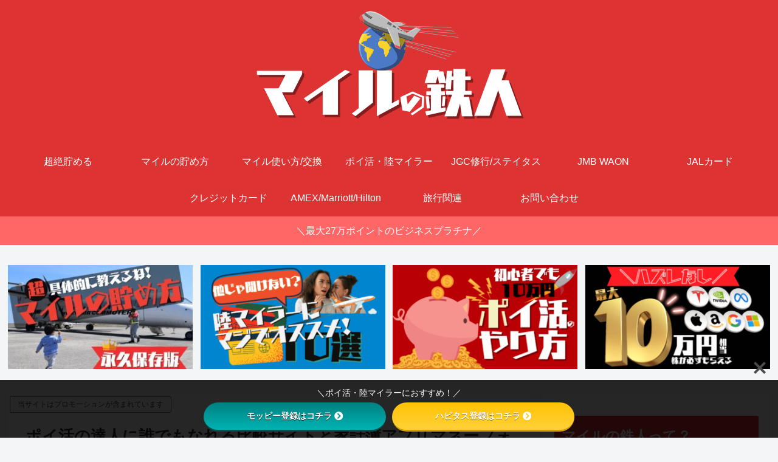

--- FILE ---
content_type: text/html; charset=UTF-8
request_url: https://xn--u9jwf3g0b279u8x3f.com/poikatu-tatujin-hikaku
body_size: 60714
content:
<!doctype html>
<html lang="ja">

<head>
<meta charset="utf-8">
<meta name="viewport" content="width=device-width, initial-scale=1.0, viewport-fit=cover">
<meta name="referrer" content="no-referrer-when-downgrade">
<meta name="format-detection" content="telephone=no">



  
      <!-- Google Tag Manager -->
    <script>(function(w,d,s,l,i){w[l]=w[l]||[];w[l].push({'gtm.start':
    new Date().getTime(),event:'gtm.js'});var f=d.getElementsByTagName(s)[0],
    j=d.createElement(s),dl=l!='dataLayer'?'&l='+l:'';j.async=true;j.src=
    'https://www.googletagmanager.com/gtm.js?id='+i+dl;f.parentNode.insertBefore(j,f);
    })(window,document,'script','dataLayer','GTM-PKRRSBX');</script>
    <!-- End Google Tag Manager -->
  

  <!-- Google Search Console -->
<meta name="google-site-verification" content="wuz_wGY6X8XQaZFZqjsqQWymrUvUXqkw23VBeJ4deHE" />
<!-- /Google Search Console -->
<!-- preconnect dns-prefetch -->
<link rel="preconnect dns-prefetch" href="//www.googletagmanager.com">
<link rel="preconnect dns-prefetch" href="//www.google-analytics.com">
<link rel="preconnect dns-prefetch" href="//ajax.googleapis.com">
<link rel="preconnect dns-prefetch" href="//cdnjs.cloudflare.com">
<link rel="preconnect dns-prefetch" href="//pagead2.googlesyndication.com">
<link rel="preconnect dns-prefetch" href="//googleads.g.doubleclick.net">
<link rel="preconnect dns-prefetch" href="//tpc.googlesyndication.com">
<link rel="preconnect dns-prefetch" href="//ad.doubleclick.net">
<link rel="preconnect dns-prefetch" href="//www.gstatic.com">
<link rel="preconnect dns-prefetch" href="//cse.google.com">
<link rel="preconnect dns-prefetch" href="//fonts.gstatic.com">
<link rel="preconnect dns-prefetch" href="//fonts.googleapis.com">
<link rel="preconnect dns-prefetch" href="//cms.quantserve.com">
<link rel="preconnect dns-prefetch" href="//secure.gravatar.com">
<link rel="preconnect dns-prefetch" href="//cdn.syndication.twimg.com">
<link rel="preconnect dns-prefetch" href="//cdn.jsdelivr.net">
<link rel="preconnect dns-prefetch" href="//images-fe.ssl-images-amazon.com">
<link rel="preconnect dns-prefetch" href="//completion.amazon.com">
<link rel="preconnect dns-prefetch" href="//m.media-amazon.com">
<link rel="preconnect dns-prefetch" href="//i.moshimo.com">
<link rel="preconnect dns-prefetch" href="//aml.valuecommerce.com">
<link rel="preconnect dns-prefetch" href="//dalc.valuecommerce.com">
<link rel="preconnect dns-prefetch" href="//dalb.valuecommerce.com">

<!-- Preload -->
<link rel="preload" as="font" type="font/woff" href="https://xn--u9jwf3g0b279u8x3f.com/wp-content/themes/cocoon-master/webfonts/icomoon/fonts/icomoon.woff?v=2.7.0.2" crossorigin>
<link rel="preload" as="font" type="font/woff2" href="https://xn--u9jwf3g0b279u8x3f.com/wp-content/themes/cocoon-master/webfonts/fontawesome/fonts/fontawesome-webfont.woff2?v=4.7.0" crossorigin>
<title>ポイ活の達人に誰でもなれる比較サイトと家計簿アプリマネーフォワードMEを使おう！  |  JALマイルの鉄人</title>
<meta name='robots' content='max-image-preview:large' />

<!-- OGP -->
<meta property="og:type" content="article">
<meta property="og:description" content="ポイ活はじめた初心者やけど、ポイントサイト案件の還元率比較マジめんどくさい.. Pon活、ウェル活、マイル...ポイントの管理大変..時短したいわぁー.. 悩めるあなたにピッタリな、 この案件はどこのポイントサイトが今最高額か、戦闘力を測る">
<meta property="og:title" content="ポイ活の達人に誰でもなれる比較サイトと家計簿アプリマネーフォワードMEを使おう！">
<meta property="og:url" content="https://xn--u9jwf3g0b279u8x3f.com/poikatu-tatujin-hikaku">
<meta property="og:image" content="https://xn--u9jwf3g0b279u8x3f.com/wp-content/uploads/2022/02/poikatutatujin-hikaku.png">
<meta property="og:site_name" content="JALマイルの鉄人">
<meta property="og:locale" content="ja_JP">
<meta property="article:published_time" content="2022-02-23T07:38:41+09:00" />
<meta property="article:modified_time" content="2022-02-23T07:38:41+09:00" />
<meta property="article:section" content="ポイ活・陸マイラー">
<meta property="article:tag" content="ポイ活">
<meta property="article:tag" content="ポイ活アプリ">
<!-- /OGP -->

<!-- Twitter Card -->
<meta name="twitter:card" content="summary_large_image">
<meta property="twitter:description" content="ポイ活はじめた初心者やけど、ポイントサイト案件の還元率比較マジめんどくさい.. Pon活、ウェル活、マイル...ポイントの管理大変..時短したいわぁー.. 悩めるあなたにピッタリな、 この案件はどこのポイントサイトが今最高額か、戦闘力を測る">
<meta property="twitter:title" content="ポイ活の達人に誰でもなれる比較サイトと家計簿アプリマネーフォワードMEを使おう！">
<meta property="twitter:url" content="https://xn--u9jwf3g0b279u8x3f.com/poikatu-tatujin-hikaku">
<meta name="twitter:image" content="https://xn--u9jwf3g0b279u8x3f.com/wp-content/uploads/2022/02/poikatutatujin-hikaku.png">
<meta name="twitter:domain" content="xn--u9jwf3g0b279u8x3f.com">
<meta name="twitter:creator" content="@nampuujima">
<meta name="twitter:site" content="@nampuujima">
<!-- /Twitter Card -->
<link rel='dns-prefetch' href='//ajax.googleapis.com' />
<link rel='dns-prefetch' href='//cdnjs.cloudflare.com' />
<link rel='dns-prefetch' href='//stats.wp.com' />
<link rel='dns-prefetch' href='//use.fontawesome.com' />
<link rel='dns-prefetch' href='//fonts.googleapis.com' />
<link rel="alternate" type="application/rss+xml" title="JALマイルの鉄人 &raquo; フィード" href="https://xn--u9jwf3g0b279u8x3f.com/feed" />
<link rel="alternate" type="application/rss+xml" title="JALマイルの鉄人 &raquo; コメントフィード" href="https://xn--u9jwf3g0b279u8x3f.com/comments/feed" />
<link rel="alternate" type="application/rss+xml" title="JALマイルの鉄人 &raquo; ポイ活の達人に誰でもなれる比較サイトと家計簿アプリマネーフォワードMEを使おう！ のコメントのフィード" href="https://xn--u9jwf3g0b279u8x3f.com/poikatu-tatujin-hikaku/feed" />
<!-- <link rel='stylesheet' id='wp-block-library-css' href='https://xn--u9jwf3g0b279u8x3f.com/wp-includes/css/dist/block-library/style.min.css?ver=6.5.7&#038;fver=20240409124412' media='all' /> -->
<link rel="stylesheet" type="text/css" href="//xn--u9jwf3g0b279u8x3f.com/wp-content/cache/wpfc-minified/qm0qvt8d/a47ii.css" media="all"/>
<style id='wp-block-library-inline-css'>
.has-text-align-justify{text-align:justify;}
</style>
<!-- <link rel='stylesheet' id='mediaelement-css' href='https://xn--u9jwf3g0b279u8x3f.com/wp-includes/js/mediaelement/mediaelementplayer-legacy.min.css?ver=4.2.17&#038;fver=20210505122621' media='all' /> -->
<!-- <link rel='stylesheet' id='wp-mediaelement-css' href='https://xn--u9jwf3g0b279u8x3f.com/wp-includes/js/mediaelement/wp-mediaelement.min.css?ver=6.5.7&#038;fver=20200325115520' media='all' /> -->
<link rel="stylesheet" type="text/css" href="//xn--u9jwf3g0b279u8x3f.com/wp-content/cache/wpfc-minified/7jwhpies/a47ii.css" media="all"/>
<style id='jetpack-sharing-buttons-style-inline-css'>
.jetpack-sharing-buttons__services-list{display:flex;flex-direction:row;flex-wrap:wrap;gap:0;list-style-type:none;margin:5px;padding:0}.jetpack-sharing-buttons__services-list.has-small-icon-size{font-size:12px}.jetpack-sharing-buttons__services-list.has-normal-icon-size{font-size:16px}.jetpack-sharing-buttons__services-list.has-large-icon-size{font-size:24px}.jetpack-sharing-buttons__services-list.has-huge-icon-size{font-size:36px}@media print{.jetpack-sharing-buttons__services-list{display:none!important}}.editor-styles-wrapper .wp-block-jetpack-sharing-buttons{gap:0;padding-inline-start:0}ul.jetpack-sharing-buttons__services-list.has-background{padding:1.25em 2.375em}
</style>
<style id='global-styles-inline-css'>
body{--wp--preset--color--black: #000000;--wp--preset--color--cyan-bluish-gray: #abb8c3;--wp--preset--color--white: #ffffff;--wp--preset--color--pale-pink: #f78da7;--wp--preset--color--vivid-red: #cf2e2e;--wp--preset--color--luminous-vivid-orange: #ff6900;--wp--preset--color--luminous-vivid-amber: #fcb900;--wp--preset--color--light-green-cyan: #7bdcb5;--wp--preset--color--vivid-green-cyan: #00d084;--wp--preset--color--pale-cyan-blue: #8ed1fc;--wp--preset--color--vivid-cyan-blue: #0693e3;--wp--preset--color--vivid-purple: #9b51e0;--wp--preset--gradient--vivid-cyan-blue-to-vivid-purple: linear-gradient(135deg,rgba(6,147,227,1) 0%,rgb(155,81,224) 100%);--wp--preset--gradient--light-green-cyan-to-vivid-green-cyan: linear-gradient(135deg,rgb(122,220,180) 0%,rgb(0,208,130) 100%);--wp--preset--gradient--luminous-vivid-amber-to-luminous-vivid-orange: linear-gradient(135deg,rgba(252,185,0,1) 0%,rgba(255,105,0,1) 100%);--wp--preset--gradient--luminous-vivid-orange-to-vivid-red: linear-gradient(135deg,rgba(255,105,0,1) 0%,rgb(207,46,46) 100%);--wp--preset--gradient--very-light-gray-to-cyan-bluish-gray: linear-gradient(135deg,rgb(238,238,238) 0%,rgb(169,184,195) 100%);--wp--preset--gradient--cool-to-warm-spectrum: linear-gradient(135deg,rgb(74,234,220) 0%,rgb(151,120,209) 20%,rgb(207,42,186) 40%,rgb(238,44,130) 60%,rgb(251,105,98) 80%,rgb(254,248,76) 100%);--wp--preset--gradient--blush-light-purple: linear-gradient(135deg,rgb(255,206,236) 0%,rgb(152,150,240) 100%);--wp--preset--gradient--blush-bordeaux: linear-gradient(135deg,rgb(254,205,165) 0%,rgb(254,45,45) 50%,rgb(107,0,62) 100%);--wp--preset--gradient--luminous-dusk: linear-gradient(135deg,rgb(255,203,112) 0%,rgb(199,81,192) 50%,rgb(65,88,208) 100%);--wp--preset--gradient--pale-ocean: linear-gradient(135deg,rgb(255,245,203) 0%,rgb(182,227,212) 50%,rgb(51,167,181) 100%);--wp--preset--gradient--electric-grass: linear-gradient(135deg,rgb(202,248,128) 0%,rgb(113,206,126) 100%);--wp--preset--gradient--midnight: linear-gradient(135deg,rgb(2,3,129) 0%,rgb(40,116,252) 100%);--wp--preset--font-size--small: 13px;--wp--preset--font-size--medium: 20px;--wp--preset--font-size--large: 36px;--wp--preset--font-size--x-large: 42px;--wp--preset--spacing--20: 0.44rem;--wp--preset--spacing--30: 0.67rem;--wp--preset--spacing--40: 1rem;--wp--preset--spacing--50: 1.5rem;--wp--preset--spacing--60: 2.25rem;--wp--preset--spacing--70: 3.38rem;--wp--preset--spacing--80: 5.06rem;--wp--preset--shadow--natural: 6px 6px 9px rgba(0, 0, 0, 0.2);--wp--preset--shadow--deep: 12px 12px 50px rgba(0, 0, 0, 0.4);--wp--preset--shadow--sharp: 6px 6px 0px rgba(0, 0, 0, 0.2);--wp--preset--shadow--outlined: 6px 6px 0px -3px rgba(255, 255, 255, 1), 6px 6px rgba(0, 0, 0, 1);--wp--preset--shadow--crisp: 6px 6px 0px rgba(0, 0, 0, 1);}body { margin: 0;--wp--style--global--content-size: 840px;--wp--style--global--wide-size: 1200px; }.wp-site-blocks > .alignleft { float: left; margin-right: 2em; }.wp-site-blocks > .alignright { float: right; margin-left: 2em; }.wp-site-blocks > .aligncenter { justify-content: center; margin-left: auto; margin-right: auto; }:where(.wp-site-blocks) > * { margin-block-start: 24px; margin-block-end: 0; }:where(.wp-site-blocks) > :first-child:first-child { margin-block-start: 0; }:where(.wp-site-blocks) > :last-child:last-child { margin-block-end: 0; }body { --wp--style--block-gap: 24px; }:where(body .is-layout-flow)  > :first-child:first-child{margin-block-start: 0;}:where(body .is-layout-flow)  > :last-child:last-child{margin-block-end: 0;}:where(body .is-layout-flow)  > *{margin-block-start: 24px;margin-block-end: 0;}:where(body .is-layout-constrained)  > :first-child:first-child{margin-block-start: 0;}:where(body .is-layout-constrained)  > :last-child:last-child{margin-block-end: 0;}:where(body .is-layout-constrained)  > *{margin-block-start: 24px;margin-block-end: 0;}:where(body .is-layout-flex) {gap: 24px;}:where(body .is-layout-grid) {gap: 24px;}body .is-layout-flow > .alignleft{float: left;margin-inline-start: 0;margin-inline-end: 2em;}body .is-layout-flow > .alignright{float: right;margin-inline-start: 2em;margin-inline-end: 0;}body .is-layout-flow > .aligncenter{margin-left: auto !important;margin-right: auto !important;}body .is-layout-constrained > .alignleft{float: left;margin-inline-start: 0;margin-inline-end: 2em;}body .is-layout-constrained > .alignright{float: right;margin-inline-start: 2em;margin-inline-end: 0;}body .is-layout-constrained > .aligncenter{margin-left: auto !important;margin-right: auto !important;}body .is-layout-constrained > :where(:not(.alignleft):not(.alignright):not(.alignfull)){max-width: var(--wp--style--global--content-size);margin-left: auto !important;margin-right: auto !important;}body .is-layout-constrained > .alignwide{max-width: var(--wp--style--global--wide-size);}body .is-layout-flex{display: flex;}body .is-layout-flex{flex-wrap: wrap;align-items: center;}body .is-layout-flex > *{margin: 0;}body .is-layout-grid{display: grid;}body .is-layout-grid > *{margin: 0;}body{padding-top: 0px;padding-right: 0px;padding-bottom: 0px;padding-left: 0px;}a:where(:not(.wp-element-button)){text-decoration: underline;}.wp-element-button, .wp-block-button__link{background-color: #32373c;border-width: 0;color: #fff;font-family: inherit;font-size: inherit;line-height: inherit;padding: calc(0.667em + 2px) calc(1.333em + 2px);text-decoration: none;}.has-black-color{color: var(--wp--preset--color--black) !important;}.has-cyan-bluish-gray-color{color: var(--wp--preset--color--cyan-bluish-gray) !important;}.has-white-color{color: var(--wp--preset--color--white) !important;}.has-pale-pink-color{color: var(--wp--preset--color--pale-pink) !important;}.has-vivid-red-color{color: var(--wp--preset--color--vivid-red) !important;}.has-luminous-vivid-orange-color{color: var(--wp--preset--color--luminous-vivid-orange) !important;}.has-luminous-vivid-amber-color{color: var(--wp--preset--color--luminous-vivid-amber) !important;}.has-light-green-cyan-color{color: var(--wp--preset--color--light-green-cyan) !important;}.has-vivid-green-cyan-color{color: var(--wp--preset--color--vivid-green-cyan) !important;}.has-pale-cyan-blue-color{color: var(--wp--preset--color--pale-cyan-blue) !important;}.has-vivid-cyan-blue-color{color: var(--wp--preset--color--vivid-cyan-blue) !important;}.has-vivid-purple-color{color: var(--wp--preset--color--vivid-purple) !important;}.has-black-background-color{background-color: var(--wp--preset--color--black) !important;}.has-cyan-bluish-gray-background-color{background-color: var(--wp--preset--color--cyan-bluish-gray) !important;}.has-white-background-color{background-color: var(--wp--preset--color--white) !important;}.has-pale-pink-background-color{background-color: var(--wp--preset--color--pale-pink) !important;}.has-vivid-red-background-color{background-color: var(--wp--preset--color--vivid-red) !important;}.has-luminous-vivid-orange-background-color{background-color: var(--wp--preset--color--luminous-vivid-orange) !important;}.has-luminous-vivid-amber-background-color{background-color: var(--wp--preset--color--luminous-vivid-amber) !important;}.has-light-green-cyan-background-color{background-color: var(--wp--preset--color--light-green-cyan) !important;}.has-vivid-green-cyan-background-color{background-color: var(--wp--preset--color--vivid-green-cyan) !important;}.has-pale-cyan-blue-background-color{background-color: var(--wp--preset--color--pale-cyan-blue) !important;}.has-vivid-cyan-blue-background-color{background-color: var(--wp--preset--color--vivid-cyan-blue) !important;}.has-vivid-purple-background-color{background-color: var(--wp--preset--color--vivid-purple) !important;}.has-black-border-color{border-color: var(--wp--preset--color--black) !important;}.has-cyan-bluish-gray-border-color{border-color: var(--wp--preset--color--cyan-bluish-gray) !important;}.has-white-border-color{border-color: var(--wp--preset--color--white) !important;}.has-pale-pink-border-color{border-color: var(--wp--preset--color--pale-pink) !important;}.has-vivid-red-border-color{border-color: var(--wp--preset--color--vivid-red) !important;}.has-luminous-vivid-orange-border-color{border-color: var(--wp--preset--color--luminous-vivid-orange) !important;}.has-luminous-vivid-amber-border-color{border-color: var(--wp--preset--color--luminous-vivid-amber) !important;}.has-light-green-cyan-border-color{border-color: var(--wp--preset--color--light-green-cyan) !important;}.has-vivid-green-cyan-border-color{border-color: var(--wp--preset--color--vivid-green-cyan) !important;}.has-pale-cyan-blue-border-color{border-color: var(--wp--preset--color--pale-cyan-blue) !important;}.has-vivid-cyan-blue-border-color{border-color: var(--wp--preset--color--vivid-cyan-blue) !important;}.has-vivid-purple-border-color{border-color: var(--wp--preset--color--vivid-purple) !important;}.has-vivid-cyan-blue-to-vivid-purple-gradient-background{background: var(--wp--preset--gradient--vivid-cyan-blue-to-vivid-purple) !important;}.has-light-green-cyan-to-vivid-green-cyan-gradient-background{background: var(--wp--preset--gradient--light-green-cyan-to-vivid-green-cyan) !important;}.has-luminous-vivid-amber-to-luminous-vivid-orange-gradient-background{background: var(--wp--preset--gradient--luminous-vivid-amber-to-luminous-vivid-orange) !important;}.has-luminous-vivid-orange-to-vivid-red-gradient-background{background: var(--wp--preset--gradient--luminous-vivid-orange-to-vivid-red) !important;}.has-very-light-gray-to-cyan-bluish-gray-gradient-background{background: var(--wp--preset--gradient--very-light-gray-to-cyan-bluish-gray) !important;}.has-cool-to-warm-spectrum-gradient-background{background: var(--wp--preset--gradient--cool-to-warm-spectrum) !important;}.has-blush-light-purple-gradient-background{background: var(--wp--preset--gradient--blush-light-purple) !important;}.has-blush-bordeaux-gradient-background{background: var(--wp--preset--gradient--blush-bordeaux) !important;}.has-luminous-dusk-gradient-background{background: var(--wp--preset--gradient--luminous-dusk) !important;}.has-pale-ocean-gradient-background{background: var(--wp--preset--gradient--pale-ocean) !important;}.has-electric-grass-gradient-background{background: var(--wp--preset--gradient--electric-grass) !important;}.has-midnight-gradient-background{background: var(--wp--preset--gradient--midnight) !important;}.has-small-font-size{font-size: var(--wp--preset--font-size--small) !important;}.has-medium-font-size{font-size: var(--wp--preset--font-size--medium) !important;}.has-large-font-size{font-size: var(--wp--preset--font-size--large) !important;}.has-x-large-font-size{font-size: var(--wp--preset--font-size--x-large) !important;}
.wp-block-navigation a:where(:not(.wp-element-button)){color: inherit;}
.wp-block-pullquote{font-size: 1.5em;line-height: 1.6;}
</style>
<link rel='stylesheet' id='bfb_fontawesome_stylesheet-css' href='https://use.fontawesome.com/releases/v5.12.1/css/all.css?ver=6.5.7' media='all' />
<link rel='stylesheet' id='bfb_font_Montserrat-css' href='https://fonts.googleapis.com/css?family=Montserrat&#038;display=swap&#038;ver=6.5.7' media='all' />
<!-- <link rel='stylesheet' id='contact-form-7-css' href='https://xn--u9jwf3g0b279u8x3f.com/wp-content/plugins/contact-form-7/includes/css/styles.css?ver=5.5.3&#038;fver=20211231094022' media='all' /> -->
<!-- <link rel='stylesheet' id='sbd-block-style-post-css' href='https://xn--u9jwf3g0b279u8x3f.com/wp-content/plugins/simpleblogdesign-main/build/style-index.css?ver=1.1.9&#038;fver=20221208025355' media='all' /> -->
<!-- <link rel='stylesheet' id='sbd-sroll-css-css' href='https://xn--u9jwf3g0b279u8x3f.com/wp-content/plugins/simpleblogdesign-main/addon/scroll-hint/style.css?ver=0.0.3&#038;fver=20221208025355' media='all' /> -->
<!-- <link rel='stylesheet' id='yyi_rinker_stylesheet-css' href='https://xn--u9jwf3g0b279u8x3f.com/wp-content/plugins/yyi-rinker/css/style.css?v=1.1.8&#038;ver=6.5.7&#038;fver=20220906053117' media='all' /> -->
<!-- <link rel='stylesheet' id='cocoon-style-css' href='https://xn--u9jwf3g0b279u8x3f.com/wp-content/themes/cocoon-master/style.css?ver=6.5.7&#038;fver=20240409124433' media='all' /> -->
<link rel="stylesheet" type="text/css" href="//xn--u9jwf3g0b279u8x3f.com/wp-content/cache/wpfc-minified/78mbmkwx/a47ii.css" media="all"/>
<style id='cocoon-style-inline-css'>
#header-container,#header-container .navi,#navi .navi-in>.menu-header .sub-menu,.article h2,.sidebar h2,.sidebar h3,.cat-link,.cat-label,.appeal-content .appeal-button,.demo .cat-label,.blogcard-type .blogcard-label,#footer{background-color:#d33}#navi .navi-in a:hover,#footer a:not(.sns-button):hover{background-color:rgba(255,255,255,.2)}.article h3,.article h4,.article h5,.article h6,.cat-link,.tag-link{border-color:#d33}blockquote::before,blockquote::after,.pager-post-navi a.a-wrap::before{color:rgba(221,51,51,.5)}blockquote,.key-btn{background-color:rgba(221,51,51,.05);border-color:rgba(221,51,51,.5)}pre,.pager-links span,.scrollable-table table th,table th,.pagination .current{background-color:rgba(221,51,51,.1);border-color:rgba(221,51,51,.5)}table:not(.has-border-color) th,table:not(.has-border-color) td,table:not(.has-border-color) thead,table:not(.has-border-color) tfoot,.page-numbers,.page-numbers.dots,.tagcloud a,.list.ecb-entry-border .entry-card-wrap,.related-entries.recb-entry-border .related-entry-card-wrap,.carousel .a-wrap,.pager-post-navi.post-navi-border a.a-wrap,.article .toc,.a-wrap .blogcard,.author-box,.comment-reply-link,.ranking-item{border-color:rgba(221,51,51,.5)}table tr:nth-of-type(2n+1),.page-numbers.dots,.a-wrap:hover,.pagination a:hover,.pagination-next-link:hover,.widget_recent_entries ul li a:hover,.widget_categories ul li a:hover,.widget_archive ul li a:hover,.widget_pages ul li a:hover,.widget_meta ul li a:hover,.widget_rss ul li a:hover,.widget_nav_menu ul li a:hover,.pager-links a:hover span,.tag-link:hover,.tagcloud a:hover{background-color:rgba(221,51,51,.05)}.header,.header .site-name-text,#navi .navi-in a,#navi .navi-in a:hover,.article h2,.sidebar h2,.sidebar h3,#footer,#footer a:not(.sns-button){color:#fff}.header .header-in{min-height:100px}.appeal-content .appeal-button{background-color:#d33}.main{width:860px}.sidebar{width:376px}@media screen and (max-width:1255px){.wrap{width:auto}.main,.sidebar,.sidebar-left .main,.sidebar-left .sidebar{margin:0 .5%}.main{width:67.4%}.sidebar{padding:1.5%;width:30%}.entry-card-thumb{width:38%}.entry-card-content{margin-left:40%}}body::after{content:url(https://xn--u9jwf3g0b279u8x3f.com/wp-content/themes/cocoon-master/lib/analytics/access.php?post_id=23606&post_type=post)!important;visibility:hidden;position:absolute;bottom:0;right:0;width:1px;height:1px;overflow:hidden;display:inline!important}.toc-checkbox{display:none}.toc-content{visibility:hidden;height:0;opacity:.2;transition:all 0.5s ease-out}.toc-checkbox:checked~.toc-content{visibility:visible;padding-top:.6em;height:100%;opacity:1}.toc-title::after{content:'[開く]';margin-left:.5em;cursor:pointer;font-size:.8em}.toc-title:hover::after{text-decoration:underline}.toc-checkbox:checked+.toc-title::after{content:'[閉じる]'}.entry-content>*,.demo .entry-content p{line-height:1.8}.entry-content>*,.mce-content-body>*,.article p,.demo .entry-content p,.article dl,.article ul,.article ol,.article blockquote,.article pre,.article table,.article .toc,.body .article,.body .column-wrap,.body .new-entry-cards,.body .popular-entry-cards,.body .navi-entry-cards,.body .box-menus,.body .ranking-item,.body .rss-entry-cards,.body .widget,.body .author-box,.body .blogcard-wrap,.body .login-user-only,.body .information-box,.body .question-box,.body .alert-box,.body .information,.body .question,.body .alert,.body .memo-box,.body .comment-box,.body .common-icon-box,.body .blank-box,.body .button-block,.body .micro-bottom,.body .caption-box,.body .tab-caption-box,.body .label-box,.body .toggle-wrap,.body .wp-block-image,.body .booklink-box,.body .kaerebalink-box,.body .tomarebalink-box,.body .product-item-box,.body .speech-wrap,.body .wp-block-categories,.body .wp-block-archives,.body .wp-block-archives-dropdown,.body .wp-block-calendar,.body .ad-area,.body .wp-block-gallery,.body .wp-block-audio,.body .wp-block-cover,.body .wp-block-file,.body .wp-block-media-text,.body .wp-block-video,.body .wp-block-buttons,.body .wp-block-columns,.body .wp-block-separator,.body .components-placeholder,.body .wp-block-search,.body .wp-block-social-links,.body .timeline-box,.body .blogcard-type,.body .btn-wrap,.body .btn-wrap a,.body .block-box,.body .wp-block-embed,.body .wp-block-group,.body .wp-block-table,.body .scrollable-table,.body .wp-block-separator,.body .wp-block,.body .video-container,.comment-area,.related-entries,.pager-post-navi,.comment-respond{margin-bottom:1.4em}.is-root-container>*{margin-bottom:1.4em!important}.article h2,.article h3,.article h4,.article h5,.article h6{margin-bottom:1.26em}@media screen and (max-width:480px){.body,.menu-content{font-size:16px}}@media screen and (max-width:781px){.wp-block-column{margin-bottom:1.4em}}@media screen and (max-width:834px){.container .column-wrap{gap:1.4em}}.article .micro-top{margin-bottom:.28em}.article .micro-bottom{margin-top:-1.26em}.article .micro-balloon{margin-bottom:.7em}.article .micro-bottom.micro-balloon{margin-top:-.98em}.blank-box.bb-key-color{border-color:#d33}.iic-key-color li::before{color:#d33}.blank-box.bb-tab.bb-key-color::before{background-color:#d33}.tb-key-color .toggle-button{border:1px solid #d33;background:#d33;color:#fff}.tb-key-color .toggle-button::before{color:#ccc}.tb-key-color .toggle-checkbox:checked~.toggle-content{border-color:#d33}.cb-key-color.caption-box{border-color:#d33}.cb-key-color .caption-box-label{background-color:#d33;color:#fff}.tcb-key-color .tab-caption-box-label{background-color:#d33;color:#fff}.tcb-key-color .tab-caption-box-content{border-color:#d33}.lb-key-color .label-box-content{border-color:#d33}.mc-key-color{background-color:#d33;color:#fff;border:none}.mc-key-color.micro-bottom::after{border-bottom-color:#d33;border-top-color:transparent}.mc-key-color::before{border-top-color:transparent;border-bottom-color:transparent}.mc-key-color::after{border-top-color:#d33}.btn-key-color,.btn-wrap.btn-wrap-key-color>a{background-color:#d33}.has-text-color.has-key-color-color{color:#d33}.has-background.has-key-color-background-color{background-color:#d33}.body.article,body#tinymce.wp-editor{background-color:#fff}.body.article,.editor-post-title__block .editor-post-title__input,body#tinymce.wp-editor{color:#333}html .body .has-key-color-background-color{background-color:#d33}html .body .has-key-color-color{color:#d33}html .body .has-key-color-border-color{border-color:#d33}html .body .btn-wrap.has-key-color-background-color>a{background-color:#d33}html .body .btn-wrap.has-key-color-color>a{color:#d33}html .body .btn-wrap.has-key-color-border-color>a{border-color:#d33}html .body .bb-tab.has-key-color-border-color .bb-label{background-color:#d33}html .body .toggle-wrap.has-key-color-border-color:not(.not-nested-style) .toggle-button{background-color:#d33}html .body .toggle-wrap.has-key-color-border-color:not(.not-nested-style) .toggle-button,html .body .toggle-wrap.has-key-color-border-color:not(.not-nested-style) .toggle-content{border-color:#d33}html .body .toggle-wrap.has-key-color-background-color:not(.not-nested-style) .toggle-content{background-color:#d33}html .body .toggle-wrap.has-key-color-color:not(.not-nested-style) .toggle-content{color:#d33}html .body .iconlist-box.has-key-color-icon-color li::before{color:#d33}.micro-text.has-key-color-color{color:#d33}html .body .micro-balloon.has-key-color-color{color:#d33}html .body .micro-balloon.has-key-color-background-color{background-color:#d33;border-color:transparent}html .body .micro-balloon.has-key-color-background-color.micro-bottom::after{border-bottom-color:#d33;border-top-color:transparent}html .body .micro-balloon.has-key-color-background-color::before{border-top-color:transparent;border-bottom-color:transparent}html .body .micro-balloon.has-key-color-background-color::after{border-top-color:#d33}html .body .micro-balloon.has-border-color.has-key-color-border-color{border-color:#d33}html .body .micro-balloon.micro-top.has-key-color-border-color::before{border-top-color:#d33}html .body .micro-balloon.micro-bottom.has-key-color-border-color::before{border-bottom-color:#d33}html .body .caption-box.has-key-color-border-color:not(.not-nested-style) .box-label{background-color:#d33}html .body .tab-caption-box.has-key-color-border-color:not(.not-nested-style) .box-label{background-color:#d33}html .body .tab-caption-box.has-key-color-border-color:not(.not-nested-style) .box-content{border-color:#d33}html .body .tab-caption-box.has-key-color-background-color:not(.not-nested-style) .box-content{background-color:#d33}html .body .tab-caption-box.has-key-color-color:not(.not-nested-style) .box-content{color:#d33}html .body .label-box.has-key-color-border-color:not(.not-nested-style) .box-content{border-color:#d33}html .body .label-box.has-key-color-background-color:not(.not-nested-style) .box-content{background-color:#d33}html .body .label-box.has-key-color-color:not(.not-nested-style) .box-content{color:#d33}html .body .speech-wrap:not(.not-nested-style) .speech-balloon.has-key-color-background-color{background-color:#d33}html .body .speech-wrap:not(.not-nested-style) .speech-balloon.has-text-color.has-key-color-color{color:#d33}html .body .speech-wrap:not(.not-nested-style) .speech-balloon.has-key-color-border-color{border-color:#d33}html .body .speech-wrap.sbp-l:not(.not-nested-style) .speech-balloon.has-key-color-border-color::before{border-right-color:#d33}html .body .speech-wrap.sbp-r:not(.not-nested-style) .speech-balloon.has-key-color-border-color::before{border-left-color:#d33}html .body .speech-wrap.sbp-l:not(.not-nested-style) .speech-balloon.has-key-color-background-color::after{border-right-color:#d33}html .body .speech-wrap.sbp-r:not(.not-nested-style) .speech-balloon.has-key-color-background-color::after{border-left-color:#d33}html .body .speech-wrap.sbs-line.sbp-r:not(.not-nested-style) .speech-balloon.has-key-color-background-color{background-color:#d33}html .body .speech-wrap.sbs-line.sbp-r:not(.not-nested-style) .speech-balloon.has-key-color-border-color{border-color:#d33}html .body .speech-wrap.sbs-think:not(.not-nested-style) .speech-balloon.has-key-color-border-color::before,html .body .speech-wrap.sbs-think:not(.not-nested-style) .speech-balloon.has-key-color-border-color::after{border-color:#d33}html .body .speech-wrap.sbs-think:not(.not-nested-style) .speech-balloon.has-key-color-background-color::before,html .body .speech-wrap.sbs-think:not(.not-nested-style) .speech-balloon.has-key-color-background-color::after{background-color:#d33}html .body .speech-wrap.sbs-think:not(.not-nested-style) .speech-balloon.has-key-color-border-color::before{border-color:#d33}html .body .timeline-box.has-key-color-point-color:not(.not-nested-style) .timeline-item::before{background-color:#d33}.has-key-color-border-color.is-style-accordion:not(.not-nested-style) .faq-question{background-color:#d33}html .body .has-key-color-question-color:not(.not-nested-style) .faq-question-label{color:#d33}html .body .has-key-color-question-color.has-border-color:not(.not-nested-style) .faq-question-label{color:#d33}html .body .has-key-color-answer-color:not(.not-nested-style) .faq-answer-label{color:#d33}html .body .is-style-square.has-key-color-question-color:not(.not-nested-style) .faq-question-label{color:#fff;background-color:#d33}html .body .is-style-square.has-key-color-answer-color:not(.not-nested-style) .faq-answer-label{color:#fff;background-color:#d33}html .body .has-red-background-color{background-color:#e60033}html .body .has-red-color{color:#e60033}html .body .has-red-border-color{border-color:#e60033}html .body .btn-wrap.has-red-background-color>a{background-color:#e60033}html .body .btn-wrap.has-red-color>a{color:#e60033}html .body .btn-wrap.has-red-border-color>a{border-color:#e60033}html .body .bb-tab.has-red-border-color .bb-label{background-color:#e60033}html .body .toggle-wrap.has-red-border-color:not(.not-nested-style) .toggle-button{background-color:#e60033}html .body .toggle-wrap.has-red-border-color:not(.not-nested-style) .toggle-button,html .body .toggle-wrap.has-red-border-color:not(.not-nested-style) .toggle-content{border-color:#e60033}html .body .toggle-wrap.has-red-background-color:not(.not-nested-style) .toggle-content{background-color:#e60033}html .body .toggle-wrap.has-red-color:not(.not-nested-style) .toggle-content{color:#e60033}html .body .iconlist-box.has-red-icon-color li::before{color:#e60033}.micro-text.has-red-color{color:#e60033}html .body .micro-balloon.has-red-color{color:#e60033}html .body .micro-balloon.has-red-background-color{background-color:#e60033;border-color:transparent}html .body .micro-balloon.has-red-background-color.micro-bottom::after{border-bottom-color:#e60033;border-top-color:transparent}html .body .micro-balloon.has-red-background-color::before{border-top-color:transparent;border-bottom-color:transparent}html .body .micro-balloon.has-red-background-color::after{border-top-color:#e60033}html .body .micro-balloon.has-border-color.has-red-border-color{border-color:#e60033}html .body .micro-balloon.micro-top.has-red-border-color::before{border-top-color:#e60033}html .body .micro-balloon.micro-bottom.has-red-border-color::before{border-bottom-color:#e60033}html .body .caption-box.has-red-border-color:not(.not-nested-style) .box-label{background-color:#e60033}html .body .tab-caption-box.has-red-border-color:not(.not-nested-style) .box-label{background-color:#e60033}html .body .tab-caption-box.has-red-border-color:not(.not-nested-style) .box-content{border-color:#e60033}html .body .tab-caption-box.has-red-background-color:not(.not-nested-style) .box-content{background-color:#e60033}html .body .tab-caption-box.has-red-color:not(.not-nested-style) .box-content{color:#e60033}html .body .label-box.has-red-border-color:not(.not-nested-style) .box-content{border-color:#e60033}html .body .label-box.has-red-background-color:not(.not-nested-style) .box-content{background-color:#e60033}html .body .label-box.has-red-color:not(.not-nested-style) .box-content{color:#e60033}html .body .speech-wrap:not(.not-nested-style) .speech-balloon.has-red-background-color{background-color:#e60033}html .body .speech-wrap:not(.not-nested-style) .speech-balloon.has-text-color.has-red-color{color:#e60033}html .body .speech-wrap:not(.not-nested-style) .speech-balloon.has-red-border-color{border-color:#e60033}html .body .speech-wrap.sbp-l:not(.not-nested-style) .speech-balloon.has-red-border-color::before{border-right-color:#e60033}html .body .speech-wrap.sbp-r:not(.not-nested-style) .speech-balloon.has-red-border-color::before{border-left-color:#e60033}html .body .speech-wrap.sbp-l:not(.not-nested-style) .speech-balloon.has-red-background-color::after{border-right-color:#e60033}html .body .speech-wrap.sbp-r:not(.not-nested-style) .speech-balloon.has-red-background-color::after{border-left-color:#e60033}html .body .speech-wrap.sbs-line.sbp-r:not(.not-nested-style) .speech-balloon.has-red-background-color{background-color:#e60033}html .body .speech-wrap.sbs-line.sbp-r:not(.not-nested-style) .speech-balloon.has-red-border-color{border-color:#e60033}html .body .speech-wrap.sbs-think:not(.not-nested-style) .speech-balloon.has-red-border-color::before,html .body .speech-wrap.sbs-think:not(.not-nested-style) .speech-balloon.has-red-border-color::after{border-color:#e60033}html .body .speech-wrap.sbs-think:not(.not-nested-style) .speech-balloon.has-red-background-color::before,html .body .speech-wrap.sbs-think:not(.not-nested-style) .speech-balloon.has-red-background-color::after{background-color:#e60033}html .body .speech-wrap.sbs-think:not(.not-nested-style) .speech-balloon.has-red-border-color::before{border-color:#e60033}html .body .timeline-box.has-red-point-color:not(.not-nested-style) .timeline-item::before{background-color:#e60033}.has-red-border-color.is-style-accordion:not(.not-nested-style) .faq-question{background-color:#e60033}html .body .has-red-question-color:not(.not-nested-style) .faq-question-label{color:#e60033}html .body .has-red-question-color.has-border-color:not(.not-nested-style) .faq-question-label{color:#e60033}html .body .has-red-answer-color:not(.not-nested-style) .faq-answer-label{color:#e60033}html .body .is-style-square.has-red-question-color:not(.not-nested-style) .faq-question-label{color:#fff;background-color:#e60033}html .body .is-style-square.has-red-answer-color:not(.not-nested-style) .faq-answer-label{color:#fff;background-color:#e60033}html .body .has-pink-background-color{background-color:#e95295}html .body .has-pink-color{color:#e95295}html .body .has-pink-border-color{border-color:#e95295}html .body .btn-wrap.has-pink-background-color>a{background-color:#e95295}html .body .btn-wrap.has-pink-color>a{color:#e95295}html .body .btn-wrap.has-pink-border-color>a{border-color:#e95295}html .body .bb-tab.has-pink-border-color .bb-label{background-color:#e95295}html .body .toggle-wrap.has-pink-border-color:not(.not-nested-style) .toggle-button{background-color:#e95295}html .body .toggle-wrap.has-pink-border-color:not(.not-nested-style) .toggle-button,html .body .toggle-wrap.has-pink-border-color:not(.not-nested-style) .toggle-content{border-color:#e95295}html .body .toggle-wrap.has-pink-background-color:not(.not-nested-style) .toggle-content{background-color:#e95295}html .body .toggle-wrap.has-pink-color:not(.not-nested-style) .toggle-content{color:#e95295}html .body .iconlist-box.has-pink-icon-color li::before{color:#e95295}.micro-text.has-pink-color{color:#e95295}html .body .micro-balloon.has-pink-color{color:#e95295}html .body .micro-balloon.has-pink-background-color{background-color:#e95295;border-color:transparent}html .body .micro-balloon.has-pink-background-color.micro-bottom::after{border-bottom-color:#e95295;border-top-color:transparent}html .body .micro-balloon.has-pink-background-color::before{border-top-color:transparent;border-bottom-color:transparent}html .body .micro-balloon.has-pink-background-color::after{border-top-color:#e95295}html .body .micro-balloon.has-border-color.has-pink-border-color{border-color:#e95295}html .body .micro-balloon.micro-top.has-pink-border-color::before{border-top-color:#e95295}html .body .micro-balloon.micro-bottom.has-pink-border-color::before{border-bottom-color:#e95295}html .body .caption-box.has-pink-border-color:not(.not-nested-style) .box-label{background-color:#e95295}html .body .tab-caption-box.has-pink-border-color:not(.not-nested-style) .box-label{background-color:#e95295}html .body .tab-caption-box.has-pink-border-color:not(.not-nested-style) .box-content{border-color:#e95295}html .body .tab-caption-box.has-pink-background-color:not(.not-nested-style) .box-content{background-color:#e95295}html .body .tab-caption-box.has-pink-color:not(.not-nested-style) .box-content{color:#e95295}html .body .label-box.has-pink-border-color:not(.not-nested-style) .box-content{border-color:#e95295}html .body .label-box.has-pink-background-color:not(.not-nested-style) .box-content{background-color:#e95295}html .body .label-box.has-pink-color:not(.not-nested-style) .box-content{color:#e95295}html .body .speech-wrap:not(.not-nested-style) .speech-balloon.has-pink-background-color{background-color:#e95295}html .body .speech-wrap:not(.not-nested-style) .speech-balloon.has-text-color.has-pink-color{color:#e95295}html .body .speech-wrap:not(.not-nested-style) .speech-balloon.has-pink-border-color{border-color:#e95295}html .body .speech-wrap.sbp-l:not(.not-nested-style) .speech-balloon.has-pink-border-color::before{border-right-color:#e95295}html .body .speech-wrap.sbp-r:not(.not-nested-style) .speech-balloon.has-pink-border-color::before{border-left-color:#e95295}html .body .speech-wrap.sbp-l:not(.not-nested-style) .speech-balloon.has-pink-background-color::after{border-right-color:#e95295}html .body .speech-wrap.sbp-r:not(.not-nested-style) .speech-balloon.has-pink-background-color::after{border-left-color:#e95295}html .body .speech-wrap.sbs-line.sbp-r:not(.not-nested-style) .speech-balloon.has-pink-background-color{background-color:#e95295}html .body .speech-wrap.sbs-line.sbp-r:not(.not-nested-style) .speech-balloon.has-pink-border-color{border-color:#e95295}html .body .speech-wrap.sbs-think:not(.not-nested-style) .speech-balloon.has-pink-border-color::before,html .body .speech-wrap.sbs-think:not(.not-nested-style) .speech-balloon.has-pink-border-color::after{border-color:#e95295}html .body .speech-wrap.sbs-think:not(.not-nested-style) .speech-balloon.has-pink-background-color::before,html .body .speech-wrap.sbs-think:not(.not-nested-style) .speech-balloon.has-pink-background-color::after{background-color:#e95295}html .body .speech-wrap.sbs-think:not(.not-nested-style) .speech-balloon.has-pink-border-color::before{border-color:#e95295}html .body .timeline-box.has-pink-point-color:not(.not-nested-style) .timeline-item::before{background-color:#e95295}.has-pink-border-color.is-style-accordion:not(.not-nested-style) .faq-question{background-color:#e95295}html .body .has-pink-question-color:not(.not-nested-style) .faq-question-label{color:#e95295}html .body .has-pink-question-color.has-border-color:not(.not-nested-style) .faq-question-label{color:#e95295}html .body .has-pink-answer-color:not(.not-nested-style) .faq-answer-label{color:#e95295}html .body .is-style-square.has-pink-question-color:not(.not-nested-style) .faq-question-label{color:#fff;background-color:#e95295}html .body .is-style-square.has-pink-answer-color:not(.not-nested-style) .faq-answer-label{color:#fff;background-color:#e95295}html .body .has-purple-background-color{background-color:#884898}html .body .has-purple-color{color:#884898}html .body .has-purple-border-color{border-color:#884898}html .body .btn-wrap.has-purple-background-color>a{background-color:#884898}html .body .btn-wrap.has-purple-color>a{color:#884898}html .body .btn-wrap.has-purple-border-color>a{border-color:#884898}html .body .bb-tab.has-purple-border-color .bb-label{background-color:#884898}html .body .toggle-wrap.has-purple-border-color:not(.not-nested-style) .toggle-button{background-color:#884898}html .body .toggle-wrap.has-purple-border-color:not(.not-nested-style) .toggle-button,html .body .toggle-wrap.has-purple-border-color:not(.not-nested-style) .toggle-content{border-color:#884898}html .body .toggle-wrap.has-purple-background-color:not(.not-nested-style) .toggle-content{background-color:#884898}html .body .toggle-wrap.has-purple-color:not(.not-nested-style) .toggle-content{color:#884898}html .body .iconlist-box.has-purple-icon-color li::before{color:#884898}.micro-text.has-purple-color{color:#884898}html .body .micro-balloon.has-purple-color{color:#884898}html .body .micro-balloon.has-purple-background-color{background-color:#884898;border-color:transparent}html .body .micro-balloon.has-purple-background-color.micro-bottom::after{border-bottom-color:#884898;border-top-color:transparent}html .body .micro-balloon.has-purple-background-color::before{border-top-color:transparent;border-bottom-color:transparent}html .body .micro-balloon.has-purple-background-color::after{border-top-color:#884898}html .body .micro-balloon.has-border-color.has-purple-border-color{border-color:#884898}html .body .micro-balloon.micro-top.has-purple-border-color::before{border-top-color:#884898}html .body .micro-balloon.micro-bottom.has-purple-border-color::before{border-bottom-color:#884898}html .body .caption-box.has-purple-border-color:not(.not-nested-style) .box-label{background-color:#884898}html .body .tab-caption-box.has-purple-border-color:not(.not-nested-style) .box-label{background-color:#884898}html .body .tab-caption-box.has-purple-border-color:not(.not-nested-style) .box-content{border-color:#884898}html .body .tab-caption-box.has-purple-background-color:not(.not-nested-style) .box-content{background-color:#884898}html .body .tab-caption-box.has-purple-color:not(.not-nested-style) .box-content{color:#884898}html .body .label-box.has-purple-border-color:not(.not-nested-style) .box-content{border-color:#884898}html .body .label-box.has-purple-background-color:not(.not-nested-style) .box-content{background-color:#884898}html .body .label-box.has-purple-color:not(.not-nested-style) .box-content{color:#884898}html .body .speech-wrap:not(.not-nested-style) .speech-balloon.has-purple-background-color{background-color:#884898}html .body .speech-wrap:not(.not-nested-style) .speech-balloon.has-text-color.has-purple-color{color:#884898}html .body .speech-wrap:not(.not-nested-style) .speech-balloon.has-purple-border-color{border-color:#884898}html .body .speech-wrap.sbp-l:not(.not-nested-style) .speech-balloon.has-purple-border-color::before{border-right-color:#884898}html .body .speech-wrap.sbp-r:not(.not-nested-style) .speech-balloon.has-purple-border-color::before{border-left-color:#884898}html .body .speech-wrap.sbp-l:not(.not-nested-style) .speech-balloon.has-purple-background-color::after{border-right-color:#884898}html .body .speech-wrap.sbp-r:not(.not-nested-style) .speech-balloon.has-purple-background-color::after{border-left-color:#884898}html .body .speech-wrap.sbs-line.sbp-r:not(.not-nested-style) .speech-balloon.has-purple-background-color{background-color:#884898}html .body .speech-wrap.sbs-line.sbp-r:not(.not-nested-style) .speech-balloon.has-purple-border-color{border-color:#884898}html .body .speech-wrap.sbs-think:not(.not-nested-style) .speech-balloon.has-purple-border-color::before,html .body .speech-wrap.sbs-think:not(.not-nested-style) .speech-balloon.has-purple-border-color::after{border-color:#884898}html .body .speech-wrap.sbs-think:not(.not-nested-style) .speech-balloon.has-purple-background-color::before,html .body .speech-wrap.sbs-think:not(.not-nested-style) .speech-balloon.has-purple-background-color::after{background-color:#884898}html .body .speech-wrap.sbs-think:not(.not-nested-style) .speech-balloon.has-purple-border-color::before{border-color:#884898}html .body .timeline-box.has-purple-point-color:not(.not-nested-style) .timeline-item::before{background-color:#884898}.has-purple-border-color.is-style-accordion:not(.not-nested-style) .faq-question{background-color:#884898}html .body .has-purple-question-color:not(.not-nested-style) .faq-question-label{color:#884898}html .body .has-purple-question-color.has-border-color:not(.not-nested-style) .faq-question-label{color:#884898}html .body .has-purple-answer-color:not(.not-nested-style) .faq-answer-label{color:#884898}html .body .is-style-square.has-purple-question-color:not(.not-nested-style) .faq-question-label{color:#fff;background-color:#884898}html .body .is-style-square.has-purple-answer-color:not(.not-nested-style) .faq-answer-label{color:#fff;background-color:#884898}html .body .has-deep-background-color{background-color:#55295b}html .body .has-deep-color{color:#55295b}html .body .has-deep-border-color{border-color:#55295b}html .body .btn-wrap.has-deep-background-color>a{background-color:#55295b}html .body .btn-wrap.has-deep-color>a{color:#55295b}html .body .btn-wrap.has-deep-border-color>a{border-color:#55295b}html .body .bb-tab.has-deep-border-color .bb-label{background-color:#55295b}html .body .toggle-wrap.has-deep-border-color:not(.not-nested-style) .toggle-button{background-color:#55295b}html .body .toggle-wrap.has-deep-border-color:not(.not-nested-style) .toggle-button,html .body .toggle-wrap.has-deep-border-color:not(.not-nested-style) .toggle-content{border-color:#55295b}html .body .toggle-wrap.has-deep-background-color:not(.not-nested-style) .toggle-content{background-color:#55295b}html .body .toggle-wrap.has-deep-color:not(.not-nested-style) .toggle-content{color:#55295b}html .body .iconlist-box.has-deep-icon-color li::before{color:#55295b}.micro-text.has-deep-color{color:#55295b}html .body .micro-balloon.has-deep-color{color:#55295b}html .body .micro-balloon.has-deep-background-color{background-color:#55295b;border-color:transparent}html .body .micro-balloon.has-deep-background-color.micro-bottom::after{border-bottom-color:#55295b;border-top-color:transparent}html .body .micro-balloon.has-deep-background-color::before{border-top-color:transparent;border-bottom-color:transparent}html .body .micro-balloon.has-deep-background-color::after{border-top-color:#55295b}html .body .micro-balloon.has-border-color.has-deep-border-color{border-color:#55295b}html .body .micro-balloon.micro-top.has-deep-border-color::before{border-top-color:#55295b}html .body .micro-balloon.micro-bottom.has-deep-border-color::before{border-bottom-color:#55295b}html .body .caption-box.has-deep-border-color:not(.not-nested-style) .box-label{background-color:#55295b}html .body .tab-caption-box.has-deep-border-color:not(.not-nested-style) .box-label{background-color:#55295b}html .body .tab-caption-box.has-deep-border-color:not(.not-nested-style) .box-content{border-color:#55295b}html .body .tab-caption-box.has-deep-background-color:not(.not-nested-style) .box-content{background-color:#55295b}html .body .tab-caption-box.has-deep-color:not(.not-nested-style) .box-content{color:#55295b}html .body .label-box.has-deep-border-color:not(.not-nested-style) .box-content{border-color:#55295b}html .body .label-box.has-deep-background-color:not(.not-nested-style) .box-content{background-color:#55295b}html .body .label-box.has-deep-color:not(.not-nested-style) .box-content{color:#55295b}html .body .speech-wrap:not(.not-nested-style) .speech-balloon.has-deep-background-color{background-color:#55295b}html .body .speech-wrap:not(.not-nested-style) .speech-balloon.has-text-color.has-deep-color{color:#55295b}html .body .speech-wrap:not(.not-nested-style) .speech-balloon.has-deep-border-color{border-color:#55295b}html .body .speech-wrap.sbp-l:not(.not-nested-style) .speech-balloon.has-deep-border-color::before{border-right-color:#55295b}html .body .speech-wrap.sbp-r:not(.not-nested-style) .speech-balloon.has-deep-border-color::before{border-left-color:#55295b}html .body .speech-wrap.sbp-l:not(.not-nested-style) .speech-balloon.has-deep-background-color::after{border-right-color:#55295b}html .body .speech-wrap.sbp-r:not(.not-nested-style) .speech-balloon.has-deep-background-color::after{border-left-color:#55295b}html .body .speech-wrap.sbs-line.sbp-r:not(.not-nested-style) .speech-balloon.has-deep-background-color{background-color:#55295b}html .body .speech-wrap.sbs-line.sbp-r:not(.not-nested-style) .speech-balloon.has-deep-border-color{border-color:#55295b}html .body .speech-wrap.sbs-think:not(.not-nested-style) .speech-balloon.has-deep-border-color::before,html .body .speech-wrap.sbs-think:not(.not-nested-style) .speech-balloon.has-deep-border-color::after{border-color:#55295b}html .body .speech-wrap.sbs-think:not(.not-nested-style) .speech-balloon.has-deep-background-color::before,html .body .speech-wrap.sbs-think:not(.not-nested-style) .speech-balloon.has-deep-background-color::after{background-color:#55295b}html .body .speech-wrap.sbs-think:not(.not-nested-style) .speech-balloon.has-deep-border-color::before{border-color:#55295b}html .body .timeline-box.has-deep-point-color:not(.not-nested-style) .timeline-item::before{background-color:#55295b}.has-deep-border-color.is-style-accordion:not(.not-nested-style) .faq-question{background-color:#55295b}html .body .has-deep-question-color:not(.not-nested-style) .faq-question-label{color:#55295b}html .body .has-deep-question-color.has-border-color:not(.not-nested-style) .faq-question-label{color:#55295b}html .body .has-deep-answer-color:not(.not-nested-style) .faq-answer-label{color:#55295b}html .body .is-style-square.has-deep-question-color:not(.not-nested-style) .faq-question-label{color:#fff;background-color:#55295b}html .body .is-style-square.has-deep-answer-color:not(.not-nested-style) .faq-answer-label{color:#fff;background-color:#55295b}html .body .has-indigo-background-color{background-color:#1e50a2}html .body .has-indigo-color{color:#1e50a2}html .body .has-indigo-border-color{border-color:#1e50a2}html .body .btn-wrap.has-indigo-background-color>a{background-color:#1e50a2}html .body .btn-wrap.has-indigo-color>a{color:#1e50a2}html .body .btn-wrap.has-indigo-border-color>a{border-color:#1e50a2}html .body .bb-tab.has-indigo-border-color .bb-label{background-color:#1e50a2}html .body .toggle-wrap.has-indigo-border-color:not(.not-nested-style) .toggle-button{background-color:#1e50a2}html .body .toggle-wrap.has-indigo-border-color:not(.not-nested-style) .toggle-button,html .body .toggle-wrap.has-indigo-border-color:not(.not-nested-style) .toggle-content{border-color:#1e50a2}html .body .toggle-wrap.has-indigo-background-color:not(.not-nested-style) .toggle-content{background-color:#1e50a2}html .body .toggle-wrap.has-indigo-color:not(.not-nested-style) .toggle-content{color:#1e50a2}html .body .iconlist-box.has-indigo-icon-color li::before{color:#1e50a2}.micro-text.has-indigo-color{color:#1e50a2}html .body .micro-balloon.has-indigo-color{color:#1e50a2}html .body .micro-balloon.has-indigo-background-color{background-color:#1e50a2;border-color:transparent}html .body .micro-balloon.has-indigo-background-color.micro-bottom::after{border-bottom-color:#1e50a2;border-top-color:transparent}html .body .micro-balloon.has-indigo-background-color::before{border-top-color:transparent;border-bottom-color:transparent}html .body .micro-balloon.has-indigo-background-color::after{border-top-color:#1e50a2}html .body .micro-balloon.has-border-color.has-indigo-border-color{border-color:#1e50a2}html .body .micro-balloon.micro-top.has-indigo-border-color::before{border-top-color:#1e50a2}html .body .micro-balloon.micro-bottom.has-indigo-border-color::before{border-bottom-color:#1e50a2}html .body .caption-box.has-indigo-border-color:not(.not-nested-style) .box-label{background-color:#1e50a2}html .body .tab-caption-box.has-indigo-border-color:not(.not-nested-style) .box-label{background-color:#1e50a2}html .body .tab-caption-box.has-indigo-border-color:not(.not-nested-style) .box-content{border-color:#1e50a2}html .body .tab-caption-box.has-indigo-background-color:not(.not-nested-style) .box-content{background-color:#1e50a2}html .body .tab-caption-box.has-indigo-color:not(.not-nested-style) .box-content{color:#1e50a2}html .body .label-box.has-indigo-border-color:not(.not-nested-style) .box-content{border-color:#1e50a2}html .body .label-box.has-indigo-background-color:not(.not-nested-style) .box-content{background-color:#1e50a2}html .body .label-box.has-indigo-color:not(.not-nested-style) .box-content{color:#1e50a2}html .body .speech-wrap:not(.not-nested-style) .speech-balloon.has-indigo-background-color{background-color:#1e50a2}html .body .speech-wrap:not(.not-nested-style) .speech-balloon.has-text-color.has-indigo-color{color:#1e50a2}html .body .speech-wrap:not(.not-nested-style) .speech-balloon.has-indigo-border-color{border-color:#1e50a2}html .body .speech-wrap.sbp-l:not(.not-nested-style) .speech-balloon.has-indigo-border-color::before{border-right-color:#1e50a2}html .body .speech-wrap.sbp-r:not(.not-nested-style) .speech-balloon.has-indigo-border-color::before{border-left-color:#1e50a2}html .body .speech-wrap.sbp-l:not(.not-nested-style) .speech-balloon.has-indigo-background-color::after{border-right-color:#1e50a2}html .body .speech-wrap.sbp-r:not(.not-nested-style) .speech-balloon.has-indigo-background-color::after{border-left-color:#1e50a2}html .body .speech-wrap.sbs-line.sbp-r:not(.not-nested-style) .speech-balloon.has-indigo-background-color{background-color:#1e50a2}html .body .speech-wrap.sbs-line.sbp-r:not(.not-nested-style) .speech-balloon.has-indigo-border-color{border-color:#1e50a2}html .body .speech-wrap.sbs-think:not(.not-nested-style) .speech-balloon.has-indigo-border-color::before,html .body .speech-wrap.sbs-think:not(.not-nested-style) .speech-balloon.has-indigo-border-color::after{border-color:#1e50a2}html .body .speech-wrap.sbs-think:not(.not-nested-style) .speech-balloon.has-indigo-background-color::before,html .body .speech-wrap.sbs-think:not(.not-nested-style) .speech-balloon.has-indigo-background-color::after{background-color:#1e50a2}html .body .speech-wrap.sbs-think:not(.not-nested-style) .speech-balloon.has-indigo-border-color::before{border-color:#1e50a2}html .body .timeline-box.has-indigo-point-color:not(.not-nested-style) .timeline-item::before{background-color:#1e50a2}.has-indigo-border-color.is-style-accordion:not(.not-nested-style) .faq-question{background-color:#1e50a2}html .body .has-indigo-question-color:not(.not-nested-style) .faq-question-label{color:#1e50a2}html .body .has-indigo-question-color.has-border-color:not(.not-nested-style) .faq-question-label{color:#1e50a2}html .body .has-indigo-answer-color:not(.not-nested-style) .faq-answer-label{color:#1e50a2}html .body .is-style-square.has-indigo-question-color:not(.not-nested-style) .faq-question-label{color:#fff;background-color:#1e50a2}html .body .is-style-square.has-indigo-answer-color:not(.not-nested-style) .faq-answer-label{color:#fff;background-color:#1e50a2}html .body .has-blue-background-color{background-color:#0095d9}html .body .has-blue-color{color:#0095d9}html .body .has-blue-border-color{border-color:#0095d9}html .body .btn-wrap.has-blue-background-color>a{background-color:#0095d9}html .body .btn-wrap.has-blue-color>a{color:#0095d9}html .body .btn-wrap.has-blue-border-color>a{border-color:#0095d9}html .body .bb-tab.has-blue-border-color .bb-label{background-color:#0095d9}html .body .toggle-wrap.has-blue-border-color:not(.not-nested-style) .toggle-button{background-color:#0095d9}html .body .toggle-wrap.has-blue-border-color:not(.not-nested-style) .toggle-button,html .body .toggle-wrap.has-blue-border-color:not(.not-nested-style) .toggle-content{border-color:#0095d9}html .body .toggle-wrap.has-blue-background-color:not(.not-nested-style) .toggle-content{background-color:#0095d9}html .body .toggle-wrap.has-blue-color:not(.not-nested-style) .toggle-content{color:#0095d9}html .body .iconlist-box.has-blue-icon-color li::before{color:#0095d9}.micro-text.has-blue-color{color:#0095d9}html .body .micro-balloon.has-blue-color{color:#0095d9}html .body .micro-balloon.has-blue-background-color{background-color:#0095d9;border-color:transparent}html .body .micro-balloon.has-blue-background-color.micro-bottom::after{border-bottom-color:#0095d9;border-top-color:transparent}html .body .micro-balloon.has-blue-background-color::before{border-top-color:transparent;border-bottom-color:transparent}html .body .micro-balloon.has-blue-background-color::after{border-top-color:#0095d9}html .body .micro-balloon.has-border-color.has-blue-border-color{border-color:#0095d9}html .body .micro-balloon.micro-top.has-blue-border-color::before{border-top-color:#0095d9}html .body .micro-balloon.micro-bottom.has-blue-border-color::before{border-bottom-color:#0095d9}html .body .caption-box.has-blue-border-color:not(.not-nested-style) .box-label{background-color:#0095d9}html .body .tab-caption-box.has-blue-border-color:not(.not-nested-style) .box-label{background-color:#0095d9}html .body .tab-caption-box.has-blue-border-color:not(.not-nested-style) .box-content{border-color:#0095d9}html .body .tab-caption-box.has-blue-background-color:not(.not-nested-style) .box-content{background-color:#0095d9}html .body .tab-caption-box.has-blue-color:not(.not-nested-style) .box-content{color:#0095d9}html .body .label-box.has-blue-border-color:not(.not-nested-style) .box-content{border-color:#0095d9}html .body .label-box.has-blue-background-color:not(.not-nested-style) .box-content{background-color:#0095d9}html .body .label-box.has-blue-color:not(.not-nested-style) .box-content{color:#0095d9}html .body .speech-wrap:not(.not-nested-style) .speech-balloon.has-blue-background-color{background-color:#0095d9}html .body .speech-wrap:not(.not-nested-style) .speech-balloon.has-text-color.has-blue-color{color:#0095d9}html .body .speech-wrap:not(.not-nested-style) .speech-balloon.has-blue-border-color{border-color:#0095d9}html .body .speech-wrap.sbp-l:not(.not-nested-style) .speech-balloon.has-blue-border-color::before{border-right-color:#0095d9}html .body .speech-wrap.sbp-r:not(.not-nested-style) .speech-balloon.has-blue-border-color::before{border-left-color:#0095d9}html .body .speech-wrap.sbp-l:not(.not-nested-style) .speech-balloon.has-blue-background-color::after{border-right-color:#0095d9}html .body .speech-wrap.sbp-r:not(.not-nested-style) .speech-balloon.has-blue-background-color::after{border-left-color:#0095d9}html .body .speech-wrap.sbs-line.sbp-r:not(.not-nested-style) .speech-balloon.has-blue-background-color{background-color:#0095d9}html .body .speech-wrap.sbs-line.sbp-r:not(.not-nested-style) .speech-balloon.has-blue-border-color{border-color:#0095d9}html .body .speech-wrap.sbs-think:not(.not-nested-style) .speech-balloon.has-blue-border-color::before,html .body .speech-wrap.sbs-think:not(.not-nested-style) .speech-balloon.has-blue-border-color::after{border-color:#0095d9}html .body .speech-wrap.sbs-think:not(.not-nested-style) .speech-balloon.has-blue-background-color::before,html .body .speech-wrap.sbs-think:not(.not-nested-style) .speech-balloon.has-blue-background-color::after{background-color:#0095d9}html .body .speech-wrap.sbs-think:not(.not-nested-style) .speech-balloon.has-blue-border-color::before{border-color:#0095d9}html .body .timeline-box.has-blue-point-color:not(.not-nested-style) .timeline-item::before{background-color:#0095d9}.has-blue-border-color.is-style-accordion:not(.not-nested-style) .faq-question{background-color:#0095d9}html .body .has-blue-question-color:not(.not-nested-style) .faq-question-label{color:#0095d9}html .body .has-blue-question-color.has-border-color:not(.not-nested-style) .faq-question-label{color:#0095d9}html .body .has-blue-answer-color:not(.not-nested-style) .faq-answer-label{color:#0095d9}html .body .is-style-square.has-blue-question-color:not(.not-nested-style) .faq-question-label{color:#fff;background-color:#0095d9}html .body .is-style-square.has-blue-answer-color:not(.not-nested-style) .faq-answer-label{color:#fff;background-color:#0095d9}html .body .has-light-blue-background-color{background-color:#2ca9e1}html .body .has-light-blue-color{color:#2ca9e1}html .body .has-light-blue-border-color{border-color:#2ca9e1}html .body .btn-wrap.has-light-blue-background-color>a{background-color:#2ca9e1}html .body .btn-wrap.has-light-blue-color>a{color:#2ca9e1}html .body .btn-wrap.has-light-blue-border-color>a{border-color:#2ca9e1}html .body .bb-tab.has-light-blue-border-color .bb-label{background-color:#2ca9e1}html .body .toggle-wrap.has-light-blue-border-color:not(.not-nested-style) .toggle-button{background-color:#2ca9e1}html .body .toggle-wrap.has-light-blue-border-color:not(.not-nested-style) .toggle-button,html .body .toggle-wrap.has-light-blue-border-color:not(.not-nested-style) .toggle-content{border-color:#2ca9e1}html .body .toggle-wrap.has-light-blue-background-color:not(.not-nested-style) .toggle-content{background-color:#2ca9e1}html .body .toggle-wrap.has-light-blue-color:not(.not-nested-style) .toggle-content{color:#2ca9e1}html .body .iconlist-box.has-light-blue-icon-color li::before{color:#2ca9e1}.micro-text.has-light-blue-color{color:#2ca9e1}html .body .micro-balloon.has-light-blue-color{color:#2ca9e1}html .body .micro-balloon.has-light-blue-background-color{background-color:#2ca9e1;border-color:transparent}html .body .micro-balloon.has-light-blue-background-color.micro-bottom::after{border-bottom-color:#2ca9e1;border-top-color:transparent}html .body .micro-balloon.has-light-blue-background-color::before{border-top-color:transparent;border-bottom-color:transparent}html .body .micro-balloon.has-light-blue-background-color::after{border-top-color:#2ca9e1}html .body .micro-balloon.has-border-color.has-light-blue-border-color{border-color:#2ca9e1}html .body .micro-balloon.micro-top.has-light-blue-border-color::before{border-top-color:#2ca9e1}html .body .micro-balloon.micro-bottom.has-light-blue-border-color::before{border-bottom-color:#2ca9e1}html .body .caption-box.has-light-blue-border-color:not(.not-nested-style) .box-label{background-color:#2ca9e1}html .body .tab-caption-box.has-light-blue-border-color:not(.not-nested-style) .box-label{background-color:#2ca9e1}html .body .tab-caption-box.has-light-blue-border-color:not(.not-nested-style) .box-content{border-color:#2ca9e1}html .body .tab-caption-box.has-light-blue-background-color:not(.not-nested-style) .box-content{background-color:#2ca9e1}html .body .tab-caption-box.has-light-blue-color:not(.not-nested-style) .box-content{color:#2ca9e1}html .body .label-box.has-light-blue-border-color:not(.not-nested-style) .box-content{border-color:#2ca9e1}html .body .label-box.has-light-blue-background-color:not(.not-nested-style) .box-content{background-color:#2ca9e1}html .body .label-box.has-light-blue-color:not(.not-nested-style) .box-content{color:#2ca9e1}html .body .speech-wrap:not(.not-nested-style) .speech-balloon.has-light-blue-background-color{background-color:#2ca9e1}html .body .speech-wrap:not(.not-nested-style) .speech-balloon.has-text-color.has-light-blue-color{color:#2ca9e1}html .body .speech-wrap:not(.not-nested-style) .speech-balloon.has-light-blue-border-color{border-color:#2ca9e1}html .body .speech-wrap.sbp-l:not(.not-nested-style) .speech-balloon.has-light-blue-border-color::before{border-right-color:#2ca9e1}html .body .speech-wrap.sbp-r:not(.not-nested-style) .speech-balloon.has-light-blue-border-color::before{border-left-color:#2ca9e1}html .body .speech-wrap.sbp-l:not(.not-nested-style) .speech-balloon.has-light-blue-background-color::after{border-right-color:#2ca9e1}html .body .speech-wrap.sbp-r:not(.not-nested-style) .speech-balloon.has-light-blue-background-color::after{border-left-color:#2ca9e1}html .body .speech-wrap.sbs-line.sbp-r:not(.not-nested-style) .speech-balloon.has-light-blue-background-color{background-color:#2ca9e1}html .body .speech-wrap.sbs-line.sbp-r:not(.not-nested-style) .speech-balloon.has-light-blue-border-color{border-color:#2ca9e1}html .body .speech-wrap.sbs-think:not(.not-nested-style) .speech-balloon.has-light-blue-border-color::before,html .body .speech-wrap.sbs-think:not(.not-nested-style) .speech-balloon.has-light-blue-border-color::after{border-color:#2ca9e1}html .body .speech-wrap.sbs-think:not(.not-nested-style) .speech-balloon.has-light-blue-background-color::before,html .body .speech-wrap.sbs-think:not(.not-nested-style) .speech-balloon.has-light-blue-background-color::after{background-color:#2ca9e1}html .body .speech-wrap.sbs-think:not(.not-nested-style) .speech-balloon.has-light-blue-border-color::before{border-color:#2ca9e1}html .body .timeline-box.has-light-blue-point-color:not(.not-nested-style) .timeline-item::before{background-color:#2ca9e1}.has-light-blue-border-color.is-style-accordion:not(.not-nested-style) .faq-question{background-color:#2ca9e1}html .body .has-light-blue-question-color:not(.not-nested-style) .faq-question-label{color:#2ca9e1}html .body .has-light-blue-question-color.has-border-color:not(.not-nested-style) .faq-question-label{color:#2ca9e1}html .body .has-light-blue-answer-color:not(.not-nested-style) .faq-answer-label{color:#2ca9e1}html .body .is-style-square.has-light-blue-question-color:not(.not-nested-style) .faq-question-label{color:#fff;background-color:#2ca9e1}html .body .is-style-square.has-light-blue-answer-color:not(.not-nested-style) .faq-answer-label{color:#fff;background-color:#2ca9e1}html .body .has-cyan-background-color{background-color:#00a3af}html .body .has-cyan-color{color:#00a3af}html .body .has-cyan-border-color{border-color:#00a3af}html .body .btn-wrap.has-cyan-background-color>a{background-color:#00a3af}html .body .btn-wrap.has-cyan-color>a{color:#00a3af}html .body .btn-wrap.has-cyan-border-color>a{border-color:#00a3af}html .body .bb-tab.has-cyan-border-color .bb-label{background-color:#00a3af}html .body .toggle-wrap.has-cyan-border-color:not(.not-nested-style) .toggle-button{background-color:#00a3af}html .body .toggle-wrap.has-cyan-border-color:not(.not-nested-style) .toggle-button,html .body .toggle-wrap.has-cyan-border-color:not(.not-nested-style) .toggle-content{border-color:#00a3af}html .body .toggle-wrap.has-cyan-background-color:not(.not-nested-style) .toggle-content{background-color:#00a3af}html .body .toggle-wrap.has-cyan-color:not(.not-nested-style) .toggle-content{color:#00a3af}html .body .iconlist-box.has-cyan-icon-color li::before{color:#00a3af}.micro-text.has-cyan-color{color:#00a3af}html .body .micro-balloon.has-cyan-color{color:#00a3af}html .body .micro-balloon.has-cyan-background-color{background-color:#00a3af;border-color:transparent}html .body .micro-balloon.has-cyan-background-color.micro-bottom::after{border-bottom-color:#00a3af;border-top-color:transparent}html .body .micro-balloon.has-cyan-background-color::before{border-top-color:transparent;border-bottom-color:transparent}html .body .micro-balloon.has-cyan-background-color::after{border-top-color:#00a3af}html .body .micro-balloon.has-border-color.has-cyan-border-color{border-color:#00a3af}html .body .micro-balloon.micro-top.has-cyan-border-color::before{border-top-color:#00a3af}html .body .micro-balloon.micro-bottom.has-cyan-border-color::before{border-bottom-color:#00a3af}html .body .caption-box.has-cyan-border-color:not(.not-nested-style) .box-label{background-color:#00a3af}html .body .tab-caption-box.has-cyan-border-color:not(.not-nested-style) .box-label{background-color:#00a3af}html .body .tab-caption-box.has-cyan-border-color:not(.not-nested-style) .box-content{border-color:#00a3af}html .body .tab-caption-box.has-cyan-background-color:not(.not-nested-style) .box-content{background-color:#00a3af}html .body .tab-caption-box.has-cyan-color:not(.not-nested-style) .box-content{color:#00a3af}html .body .label-box.has-cyan-border-color:not(.not-nested-style) .box-content{border-color:#00a3af}html .body .label-box.has-cyan-background-color:not(.not-nested-style) .box-content{background-color:#00a3af}html .body .label-box.has-cyan-color:not(.not-nested-style) .box-content{color:#00a3af}html .body .speech-wrap:not(.not-nested-style) .speech-balloon.has-cyan-background-color{background-color:#00a3af}html .body .speech-wrap:not(.not-nested-style) .speech-balloon.has-text-color.has-cyan-color{color:#00a3af}html .body .speech-wrap:not(.not-nested-style) .speech-balloon.has-cyan-border-color{border-color:#00a3af}html .body .speech-wrap.sbp-l:not(.not-nested-style) .speech-balloon.has-cyan-border-color::before{border-right-color:#00a3af}html .body .speech-wrap.sbp-r:not(.not-nested-style) .speech-balloon.has-cyan-border-color::before{border-left-color:#00a3af}html .body .speech-wrap.sbp-l:not(.not-nested-style) .speech-balloon.has-cyan-background-color::after{border-right-color:#00a3af}html .body .speech-wrap.sbp-r:not(.not-nested-style) .speech-balloon.has-cyan-background-color::after{border-left-color:#00a3af}html .body .speech-wrap.sbs-line.sbp-r:not(.not-nested-style) .speech-balloon.has-cyan-background-color{background-color:#00a3af}html .body .speech-wrap.sbs-line.sbp-r:not(.not-nested-style) .speech-balloon.has-cyan-border-color{border-color:#00a3af}html .body .speech-wrap.sbs-think:not(.not-nested-style) .speech-balloon.has-cyan-border-color::before,html .body .speech-wrap.sbs-think:not(.not-nested-style) .speech-balloon.has-cyan-border-color::after{border-color:#00a3af}html .body .speech-wrap.sbs-think:not(.not-nested-style) .speech-balloon.has-cyan-background-color::before,html .body .speech-wrap.sbs-think:not(.not-nested-style) .speech-balloon.has-cyan-background-color::after{background-color:#00a3af}html .body .speech-wrap.sbs-think:not(.not-nested-style) .speech-balloon.has-cyan-border-color::before{border-color:#00a3af}html .body .timeline-box.has-cyan-point-color:not(.not-nested-style) .timeline-item::before{background-color:#00a3af}.has-cyan-border-color.is-style-accordion:not(.not-nested-style) .faq-question{background-color:#00a3af}html .body .has-cyan-question-color:not(.not-nested-style) .faq-question-label{color:#00a3af}html .body .has-cyan-question-color.has-border-color:not(.not-nested-style) .faq-question-label{color:#00a3af}html .body .has-cyan-answer-color:not(.not-nested-style) .faq-answer-label{color:#00a3af}html .body .is-style-square.has-cyan-question-color:not(.not-nested-style) .faq-question-label{color:#fff;background-color:#00a3af}html .body .is-style-square.has-cyan-answer-color:not(.not-nested-style) .faq-answer-label{color:#fff;background-color:#00a3af}html .body .has-teal-background-color{background-color:#007b43}html .body .has-teal-color{color:#007b43}html .body .has-teal-border-color{border-color:#007b43}html .body .btn-wrap.has-teal-background-color>a{background-color:#007b43}html .body .btn-wrap.has-teal-color>a{color:#007b43}html .body .btn-wrap.has-teal-border-color>a{border-color:#007b43}html .body .bb-tab.has-teal-border-color .bb-label{background-color:#007b43}html .body .toggle-wrap.has-teal-border-color:not(.not-nested-style) .toggle-button{background-color:#007b43}html .body .toggle-wrap.has-teal-border-color:not(.not-nested-style) .toggle-button,html .body .toggle-wrap.has-teal-border-color:not(.not-nested-style) .toggle-content{border-color:#007b43}html .body .toggle-wrap.has-teal-background-color:not(.not-nested-style) .toggle-content{background-color:#007b43}html .body .toggle-wrap.has-teal-color:not(.not-nested-style) .toggle-content{color:#007b43}html .body .iconlist-box.has-teal-icon-color li::before{color:#007b43}.micro-text.has-teal-color{color:#007b43}html .body .micro-balloon.has-teal-color{color:#007b43}html .body .micro-balloon.has-teal-background-color{background-color:#007b43;border-color:transparent}html .body .micro-balloon.has-teal-background-color.micro-bottom::after{border-bottom-color:#007b43;border-top-color:transparent}html .body .micro-balloon.has-teal-background-color::before{border-top-color:transparent;border-bottom-color:transparent}html .body .micro-balloon.has-teal-background-color::after{border-top-color:#007b43}html .body .micro-balloon.has-border-color.has-teal-border-color{border-color:#007b43}html .body .micro-balloon.micro-top.has-teal-border-color::before{border-top-color:#007b43}html .body .micro-balloon.micro-bottom.has-teal-border-color::before{border-bottom-color:#007b43}html .body .caption-box.has-teal-border-color:not(.not-nested-style) .box-label{background-color:#007b43}html .body .tab-caption-box.has-teal-border-color:not(.not-nested-style) .box-label{background-color:#007b43}html .body .tab-caption-box.has-teal-border-color:not(.not-nested-style) .box-content{border-color:#007b43}html .body .tab-caption-box.has-teal-background-color:not(.not-nested-style) .box-content{background-color:#007b43}html .body .tab-caption-box.has-teal-color:not(.not-nested-style) .box-content{color:#007b43}html .body .label-box.has-teal-border-color:not(.not-nested-style) .box-content{border-color:#007b43}html .body .label-box.has-teal-background-color:not(.not-nested-style) .box-content{background-color:#007b43}html .body .label-box.has-teal-color:not(.not-nested-style) .box-content{color:#007b43}html .body .speech-wrap:not(.not-nested-style) .speech-balloon.has-teal-background-color{background-color:#007b43}html .body .speech-wrap:not(.not-nested-style) .speech-balloon.has-text-color.has-teal-color{color:#007b43}html .body .speech-wrap:not(.not-nested-style) .speech-balloon.has-teal-border-color{border-color:#007b43}html .body .speech-wrap.sbp-l:not(.not-nested-style) .speech-balloon.has-teal-border-color::before{border-right-color:#007b43}html .body .speech-wrap.sbp-r:not(.not-nested-style) .speech-balloon.has-teal-border-color::before{border-left-color:#007b43}html .body .speech-wrap.sbp-l:not(.not-nested-style) .speech-balloon.has-teal-background-color::after{border-right-color:#007b43}html .body .speech-wrap.sbp-r:not(.not-nested-style) .speech-balloon.has-teal-background-color::after{border-left-color:#007b43}html .body .speech-wrap.sbs-line.sbp-r:not(.not-nested-style) .speech-balloon.has-teal-background-color{background-color:#007b43}html .body .speech-wrap.sbs-line.sbp-r:not(.not-nested-style) .speech-balloon.has-teal-border-color{border-color:#007b43}html .body .speech-wrap.sbs-think:not(.not-nested-style) .speech-balloon.has-teal-border-color::before,html .body .speech-wrap.sbs-think:not(.not-nested-style) .speech-balloon.has-teal-border-color::after{border-color:#007b43}html .body .speech-wrap.sbs-think:not(.not-nested-style) .speech-balloon.has-teal-background-color::before,html .body .speech-wrap.sbs-think:not(.not-nested-style) .speech-balloon.has-teal-background-color::after{background-color:#007b43}html .body .speech-wrap.sbs-think:not(.not-nested-style) .speech-balloon.has-teal-border-color::before{border-color:#007b43}html .body .timeline-box.has-teal-point-color:not(.not-nested-style) .timeline-item::before{background-color:#007b43}.has-teal-border-color.is-style-accordion:not(.not-nested-style) .faq-question{background-color:#007b43}html .body .has-teal-question-color:not(.not-nested-style) .faq-question-label{color:#007b43}html .body .has-teal-question-color.has-border-color:not(.not-nested-style) .faq-question-label{color:#007b43}html .body .has-teal-answer-color:not(.not-nested-style) .faq-answer-label{color:#007b43}html .body .is-style-square.has-teal-question-color:not(.not-nested-style) .faq-question-label{color:#fff;background-color:#007b43}html .body .is-style-square.has-teal-answer-color:not(.not-nested-style) .faq-answer-label{color:#fff;background-color:#007b43}html .body .has-green-background-color{background-color:#3eb370}html .body .has-green-color{color:#3eb370}html .body .has-green-border-color{border-color:#3eb370}html .body .btn-wrap.has-green-background-color>a{background-color:#3eb370}html .body .btn-wrap.has-green-color>a{color:#3eb370}html .body .btn-wrap.has-green-border-color>a{border-color:#3eb370}html .body .bb-tab.has-green-border-color .bb-label{background-color:#3eb370}html .body .toggle-wrap.has-green-border-color:not(.not-nested-style) .toggle-button{background-color:#3eb370}html .body .toggle-wrap.has-green-border-color:not(.not-nested-style) .toggle-button,html .body .toggle-wrap.has-green-border-color:not(.not-nested-style) .toggle-content{border-color:#3eb370}html .body .toggle-wrap.has-green-background-color:not(.not-nested-style) .toggle-content{background-color:#3eb370}html .body .toggle-wrap.has-green-color:not(.not-nested-style) .toggle-content{color:#3eb370}html .body .iconlist-box.has-green-icon-color li::before{color:#3eb370}.micro-text.has-green-color{color:#3eb370}html .body .micro-balloon.has-green-color{color:#3eb370}html .body .micro-balloon.has-green-background-color{background-color:#3eb370;border-color:transparent}html .body .micro-balloon.has-green-background-color.micro-bottom::after{border-bottom-color:#3eb370;border-top-color:transparent}html .body .micro-balloon.has-green-background-color::before{border-top-color:transparent;border-bottom-color:transparent}html .body .micro-balloon.has-green-background-color::after{border-top-color:#3eb370}html .body .micro-balloon.has-border-color.has-green-border-color{border-color:#3eb370}html .body .micro-balloon.micro-top.has-green-border-color::before{border-top-color:#3eb370}html .body .micro-balloon.micro-bottom.has-green-border-color::before{border-bottom-color:#3eb370}html .body .caption-box.has-green-border-color:not(.not-nested-style) .box-label{background-color:#3eb370}html .body .tab-caption-box.has-green-border-color:not(.not-nested-style) .box-label{background-color:#3eb370}html .body .tab-caption-box.has-green-border-color:not(.not-nested-style) .box-content{border-color:#3eb370}html .body .tab-caption-box.has-green-background-color:not(.not-nested-style) .box-content{background-color:#3eb370}html .body .tab-caption-box.has-green-color:not(.not-nested-style) .box-content{color:#3eb370}html .body .label-box.has-green-border-color:not(.not-nested-style) .box-content{border-color:#3eb370}html .body .label-box.has-green-background-color:not(.not-nested-style) .box-content{background-color:#3eb370}html .body .label-box.has-green-color:not(.not-nested-style) .box-content{color:#3eb370}html .body .speech-wrap:not(.not-nested-style) .speech-balloon.has-green-background-color{background-color:#3eb370}html .body .speech-wrap:not(.not-nested-style) .speech-balloon.has-text-color.has-green-color{color:#3eb370}html .body .speech-wrap:not(.not-nested-style) .speech-balloon.has-green-border-color{border-color:#3eb370}html .body .speech-wrap.sbp-l:not(.not-nested-style) .speech-balloon.has-green-border-color::before{border-right-color:#3eb370}html .body .speech-wrap.sbp-r:not(.not-nested-style) .speech-balloon.has-green-border-color::before{border-left-color:#3eb370}html .body .speech-wrap.sbp-l:not(.not-nested-style) .speech-balloon.has-green-background-color::after{border-right-color:#3eb370}html .body .speech-wrap.sbp-r:not(.not-nested-style) .speech-balloon.has-green-background-color::after{border-left-color:#3eb370}html .body .speech-wrap.sbs-line.sbp-r:not(.not-nested-style) .speech-balloon.has-green-background-color{background-color:#3eb370}html .body .speech-wrap.sbs-line.sbp-r:not(.not-nested-style) .speech-balloon.has-green-border-color{border-color:#3eb370}html .body .speech-wrap.sbs-think:not(.not-nested-style) .speech-balloon.has-green-border-color::before,html .body .speech-wrap.sbs-think:not(.not-nested-style) .speech-balloon.has-green-border-color::after{border-color:#3eb370}html .body .speech-wrap.sbs-think:not(.not-nested-style) .speech-balloon.has-green-background-color::before,html .body .speech-wrap.sbs-think:not(.not-nested-style) .speech-balloon.has-green-background-color::after{background-color:#3eb370}html .body .speech-wrap.sbs-think:not(.not-nested-style) .speech-balloon.has-green-border-color::before{border-color:#3eb370}html .body .timeline-box.has-green-point-color:not(.not-nested-style) .timeline-item::before{background-color:#3eb370}.has-green-border-color.is-style-accordion:not(.not-nested-style) .faq-question{background-color:#3eb370}html .body .has-green-question-color:not(.not-nested-style) .faq-question-label{color:#3eb370}html .body .has-green-question-color.has-border-color:not(.not-nested-style) .faq-question-label{color:#3eb370}html .body .has-green-answer-color:not(.not-nested-style) .faq-answer-label{color:#3eb370}html .body .is-style-square.has-green-question-color:not(.not-nested-style) .faq-question-label{color:#fff;background-color:#3eb370}html .body .is-style-square.has-green-answer-color:not(.not-nested-style) .faq-answer-label{color:#fff;background-color:#3eb370}html .body .has-light-green-background-color{background-color:#8bc34a}html .body .has-light-green-color{color:#8bc34a}html .body .has-light-green-border-color{border-color:#8bc34a}html .body .btn-wrap.has-light-green-background-color>a{background-color:#8bc34a}html .body .btn-wrap.has-light-green-color>a{color:#8bc34a}html .body .btn-wrap.has-light-green-border-color>a{border-color:#8bc34a}html .body .bb-tab.has-light-green-border-color .bb-label{background-color:#8bc34a}html .body .toggle-wrap.has-light-green-border-color:not(.not-nested-style) .toggle-button{background-color:#8bc34a}html .body .toggle-wrap.has-light-green-border-color:not(.not-nested-style) .toggle-button,html .body .toggle-wrap.has-light-green-border-color:not(.not-nested-style) .toggle-content{border-color:#8bc34a}html .body .toggle-wrap.has-light-green-background-color:not(.not-nested-style) .toggle-content{background-color:#8bc34a}html .body .toggle-wrap.has-light-green-color:not(.not-nested-style) .toggle-content{color:#8bc34a}html .body .iconlist-box.has-light-green-icon-color li::before{color:#8bc34a}.micro-text.has-light-green-color{color:#8bc34a}html .body .micro-balloon.has-light-green-color{color:#8bc34a}html .body .micro-balloon.has-light-green-background-color{background-color:#8bc34a;border-color:transparent}html .body .micro-balloon.has-light-green-background-color.micro-bottom::after{border-bottom-color:#8bc34a;border-top-color:transparent}html .body .micro-balloon.has-light-green-background-color::before{border-top-color:transparent;border-bottom-color:transparent}html .body .micro-balloon.has-light-green-background-color::after{border-top-color:#8bc34a}html .body .micro-balloon.has-border-color.has-light-green-border-color{border-color:#8bc34a}html .body .micro-balloon.micro-top.has-light-green-border-color::before{border-top-color:#8bc34a}html .body .micro-balloon.micro-bottom.has-light-green-border-color::before{border-bottom-color:#8bc34a}html .body .caption-box.has-light-green-border-color:not(.not-nested-style) .box-label{background-color:#8bc34a}html .body .tab-caption-box.has-light-green-border-color:not(.not-nested-style) .box-label{background-color:#8bc34a}html .body .tab-caption-box.has-light-green-border-color:not(.not-nested-style) .box-content{border-color:#8bc34a}html .body .tab-caption-box.has-light-green-background-color:not(.not-nested-style) .box-content{background-color:#8bc34a}html .body .tab-caption-box.has-light-green-color:not(.not-nested-style) .box-content{color:#8bc34a}html .body .label-box.has-light-green-border-color:not(.not-nested-style) .box-content{border-color:#8bc34a}html .body .label-box.has-light-green-background-color:not(.not-nested-style) .box-content{background-color:#8bc34a}html .body .label-box.has-light-green-color:not(.not-nested-style) .box-content{color:#8bc34a}html .body .speech-wrap:not(.not-nested-style) .speech-balloon.has-light-green-background-color{background-color:#8bc34a}html .body .speech-wrap:not(.not-nested-style) .speech-balloon.has-text-color.has-light-green-color{color:#8bc34a}html .body .speech-wrap:not(.not-nested-style) .speech-balloon.has-light-green-border-color{border-color:#8bc34a}html .body .speech-wrap.sbp-l:not(.not-nested-style) .speech-balloon.has-light-green-border-color::before{border-right-color:#8bc34a}html .body .speech-wrap.sbp-r:not(.not-nested-style) .speech-balloon.has-light-green-border-color::before{border-left-color:#8bc34a}html .body .speech-wrap.sbp-l:not(.not-nested-style) .speech-balloon.has-light-green-background-color::after{border-right-color:#8bc34a}html .body .speech-wrap.sbp-r:not(.not-nested-style) .speech-balloon.has-light-green-background-color::after{border-left-color:#8bc34a}html .body .speech-wrap.sbs-line.sbp-r:not(.not-nested-style) .speech-balloon.has-light-green-background-color{background-color:#8bc34a}html .body .speech-wrap.sbs-line.sbp-r:not(.not-nested-style) .speech-balloon.has-light-green-border-color{border-color:#8bc34a}html .body .speech-wrap.sbs-think:not(.not-nested-style) .speech-balloon.has-light-green-border-color::before,html .body .speech-wrap.sbs-think:not(.not-nested-style) .speech-balloon.has-light-green-border-color::after{border-color:#8bc34a}html .body .speech-wrap.sbs-think:not(.not-nested-style) .speech-balloon.has-light-green-background-color::before,html .body .speech-wrap.sbs-think:not(.not-nested-style) .speech-balloon.has-light-green-background-color::after{background-color:#8bc34a}html .body .speech-wrap.sbs-think:not(.not-nested-style) .speech-balloon.has-light-green-border-color::before{border-color:#8bc34a}html .body .timeline-box.has-light-green-point-color:not(.not-nested-style) .timeline-item::before{background-color:#8bc34a}.has-light-green-border-color.is-style-accordion:not(.not-nested-style) .faq-question{background-color:#8bc34a}html .body .has-light-green-question-color:not(.not-nested-style) .faq-question-label{color:#8bc34a}html .body .has-light-green-question-color.has-border-color:not(.not-nested-style) .faq-question-label{color:#8bc34a}html .body .has-light-green-answer-color:not(.not-nested-style) .faq-answer-label{color:#8bc34a}html .body .is-style-square.has-light-green-question-color:not(.not-nested-style) .faq-question-label{color:#fff;background-color:#8bc34a}html .body .is-style-square.has-light-green-answer-color:not(.not-nested-style) .faq-answer-label{color:#fff;background-color:#8bc34a}html .body .has-lime-background-color{background-color:#c3d825}html .body .has-lime-color{color:#c3d825}html .body .has-lime-border-color{border-color:#c3d825}html .body .btn-wrap.has-lime-background-color>a{background-color:#c3d825}html .body .btn-wrap.has-lime-color>a{color:#c3d825}html .body .btn-wrap.has-lime-border-color>a{border-color:#c3d825}html .body .bb-tab.has-lime-border-color .bb-label{background-color:#c3d825}html .body .toggle-wrap.has-lime-border-color:not(.not-nested-style) .toggle-button{background-color:#c3d825}html .body .toggle-wrap.has-lime-border-color:not(.not-nested-style) .toggle-button,html .body .toggle-wrap.has-lime-border-color:not(.not-nested-style) .toggle-content{border-color:#c3d825}html .body .toggle-wrap.has-lime-background-color:not(.not-nested-style) .toggle-content{background-color:#c3d825}html .body .toggle-wrap.has-lime-color:not(.not-nested-style) .toggle-content{color:#c3d825}html .body .iconlist-box.has-lime-icon-color li::before{color:#c3d825}.micro-text.has-lime-color{color:#c3d825}html .body .micro-balloon.has-lime-color{color:#c3d825}html .body .micro-balloon.has-lime-background-color{background-color:#c3d825;border-color:transparent}html .body .micro-balloon.has-lime-background-color.micro-bottom::after{border-bottom-color:#c3d825;border-top-color:transparent}html .body .micro-balloon.has-lime-background-color::before{border-top-color:transparent;border-bottom-color:transparent}html .body .micro-balloon.has-lime-background-color::after{border-top-color:#c3d825}html .body .micro-balloon.has-border-color.has-lime-border-color{border-color:#c3d825}html .body .micro-balloon.micro-top.has-lime-border-color::before{border-top-color:#c3d825}html .body .micro-balloon.micro-bottom.has-lime-border-color::before{border-bottom-color:#c3d825}html .body .caption-box.has-lime-border-color:not(.not-nested-style) .box-label{background-color:#c3d825}html .body .tab-caption-box.has-lime-border-color:not(.not-nested-style) .box-label{background-color:#c3d825}html .body .tab-caption-box.has-lime-border-color:not(.not-nested-style) .box-content{border-color:#c3d825}html .body .tab-caption-box.has-lime-background-color:not(.not-nested-style) .box-content{background-color:#c3d825}html .body .tab-caption-box.has-lime-color:not(.not-nested-style) .box-content{color:#c3d825}html .body .label-box.has-lime-border-color:not(.not-nested-style) .box-content{border-color:#c3d825}html .body .label-box.has-lime-background-color:not(.not-nested-style) .box-content{background-color:#c3d825}html .body .label-box.has-lime-color:not(.not-nested-style) .box-content{color:#c3d825}html .body .speech-wrap:not(.not-nested-style) .speech-balloon.has-lime-background-color{background-color:#c3d825}html .body .speech-wrap:not(.not-nested-style) .speech-balloon.has-text-color.has-lime-color{color:#c3d825}html .body .speech-wrap:not(.not-nested-style) .speech-balloon.has-lime-border-color{border-color:#c3d825}html .body .speech-wrap.sbp-l:not(.not-nested-style) .speech-balloon.has-lime-border-color::before{border-right-color:#c3d825}html .body .speech-wrap.sbp-r:not(.not-nested-style) .speech-balloon.has-lime-border-color::before{border-left-color:#c3d825}html .body .speech-wrap.sbp-l:not(.not-nested-style) .speech-balloon.has-lime-background-color::after{border-right-color:#c3d825}html .body .speech-wrap.sbp-r:not(.not-nested-style) .speech-balloon.has-lime-background-color::after{border-left-color:#c3d825}html .body .speech-wrap.sbs-line.sbp-r:not(.not-nested-style) .speech-balloon.has-lime-background-color{background-color:#c3d825}html .body .speech-wrap.sbs-line.sbp-r:not(.not-nested-style) .speech-balloon.has-lime-border-color{border-color:#c3d825}html .body .speech-wrap.sbs-think:not(.not-nested-style) .speech-balloon.has-lime-border-color::before,html .body .speech-wrap.sbs-think:not(.not-nested-style) .speech-balloon.has-lime-border-color::after{border-color:#c3d825}html .body .speech-wrap.sbs-think:not(.not-nested-style) .speech-balloon.has-lime-background-color::before,html .body .speech-wrap.sbs-think:not(.not-nested-style) .speech-balloon.has-lime-background-color::after{background-color:#c3d825}html .body .speech-wrap.sbs-think:not(.not-nested-style) .speech-balloon.has-lime-border-color::before{border-color:#c3d825}html .body .timeline-box.has-lime-point-color:not(.not-nested-style) .timeline-item::before{background-color:#c3d825}.has-lime-border-color.is-style-accordion:not(.not-nested-style) .faq-question{background-color:#c3d825}html .body .has-lime-question-color:not(.not-nested-style) .faq-question-label{color:#c3d825}html .body .has-lime-question-color.has-border-color:not(.not-nested-style) .faq-question-label{color:#c3d825}html .body .has-lime-answer-color:not(.not-nested-style) .faq-answer-label{color:#c3d825}html .body .is-style-square.has-lime-question-color:not(.not-nested-style) .faq-question-label{color:#fff;background-color:#c3d825}html .body .is-style-square.has-lime-answer-color:not(.not-nested-style) .faq-answer-label{color:#fff;background-color:#c3d825}html .body .has-yellow-background-color{background-color:#ffd900}html .body .has-yellow-color{color:#ffd900}html .body .has-yellow-border-color{border-color:#ffd900}html .body .btn-wrap.has-yellow-background-color>a{background-color:#ffd900}html .body .btn-wrap.has-yellow-color>a{color:#ffd900}html .body .btn-wrap.has-yellow-border-color>a{border-color:#ffd900}html .body .bb-tab.has-yellow-border-color .bb-label{background-color:#ffd900}html .body .toggle-wrap.has-yellow-border-color:not(.not-nested-style) .toggle-button{background-color:#ffd900}html .body .toggle-wrap.has-yellow-border-color:not(.not-nested-style) .toggle-button,html .body .toggle-wrap.has-yellow-border-color:not(.not-nested-style) .toggle-content{border-color:#ffd900}html .body .toggle-wrap.has-yellow-background-color:not(.not-nested-style) .toggle-content{background-color:#ffd900}html .body .toggle-wrap.has-yellow-color:not(.not-nested-style) .toggle-content{color:#ffd900}html .body .iconlist-box.has-yellow-icon-color li::before{color:#ffd900}.micro-text.has-yellow-color{color:#ffd900}html .body .micro-balloon.has-yellow-color{color:#ffd900}html .body .micro-balloon.has-yellow-background-color{background-color:#ffd900;border-color:transparent}html .body .micro-balloon.has-yellow-background-color.micro-bottom::after{border-bottom-color:#ffd900;border-top-color:transparent}html .body .micro-balloon.has-yellow-background-color::before{border-top-color:transparent;border-bottom-color:transparent}html .body .micro-balloon.has-yellow-background-color::after{border-top-color:#ffd900}html .body .micro-balloon.has-border-color.has-yellow-border-color{border-color:#ffd900}html .body .micro-balloon.micro-top.has-yellow-border-color::before{border-top-color:#ffd900}html .body .micro-balloon.micro-bottom.has-yellow-border-color::before{border-bottom-color:#ffd900}html .body .caption-box.has-yellow-border-color:not(.not-nested-style) .box-label{background-color:#ffd900}html .body .tab-caption-box.has-yellow-border-color:not(.not-nested-style) .box-label{background-color:#ffd900}html .body .tab-caption-box.has-yellow-border-color:not(.not-nested-style) .box-content{border-color:#ffd900}html .body .tab-caption-box.has-yellow-background-color:not(.not-nested-style) .box-content{background-color:#ffd900}html .body .tab-caption-box.has-yellow-color:not(.not-nested-style) .box-content{color:#ffd900}html .body .label-box.has-yellow-border-color:not(.not-nested-style) .box-content{border-color:#ffd900}html .body .label-box.has-yellow-background-color:not(.not-nested-style) .box-content{background-color:#ffd900}html .body .label-box.has-yellow-color:not(.not-nested-style) .box-content{color:#ffd900}html .body .speech-wrap:not(.not-nested-style) .speech-balloon.has-yellow-background-color{background-color:#ffd900}html .body .speech-wrap:not(.not-nested-style) .speech-balloon.has-text-color.has-yellow-color{color:#ffd900}html .body .speech-wrap:not(.not-nested-style) .speech-balloon.has-yellow-border-color{border-color:#ffd900}html .body .speech-wrap.sbp-l:not(.not-nested-style) .speech-balloon.has-yellow-border-color::before{border-right-color:#ffd900}html .body .speech-wrap.sbp-r:not(.not-nested-style) .speech-balloon.has-yellow-border-color::before{border-left-color:#ffd900}html .body .speech-wrap.sbp-l:not(.not-nested-style) .speech-balloon.has-yellow-background-color::after{border-right-color:#ffd900}html .body .speech-wrap.sbp-r:not(.not-nested-style) .speech-balloon.has-yellow-background-color::after{border-left-color:#ffd900}html .body .speech-wrap.sbs-line.sbp-r:not(.not-nested-style) .speech-balloon.has-yellow-background-color{background-color:#ffd900}html .body .speech-wrap.sbs-line.sbp-r:not(.not-nested-style) .speech-balloon.has-yellow-border-color{border-color:#ffd900}html .body .speech-wrap.sbs-think:not(.not-nested-style) .speech-balloon.has-yellow-border-color::before,html .body .speech-wrap.sbs-think:not(.not-nested-style) .speech-balloon.has-yellow-border-color::after{border-color:#ffd900}html .body .speech-wrap.sbs-think:not(.not-nested-style) .speech-balloon.has-yellow-background-color::before,html .body .speech-wrap.sbs-think:not(.not-nested-style) .speech-balloon.has-yellow-background-color::after{background-color:#ffd900}html .body .speech-wrap.sbs-think:not(.not-nested-style) .speech-balloon.has-yellow-border-color::before{border-color:#ffd900}html .body .timeline-box.has-yellow-point-color:not(.not-nested-style) .timeline-item::before{background-color:#ffd900}.has-yellow-border-color.is-style-accordion:not(.not-nested-style) .faq-question{background-color:#ffd900}html .body .has-yellow-question-color:not(.not-nested-style) .faq-question-label{color:#ffd900}html .body .has-yellow-question-color.has-border-color:not(.not-nested-style) .faq-question-label{color:#ffd900}html .body .has-yellow-answer-color:not(.not-nested-style) .faq-answer-label{color:#ffd900}html .body .is-style-square.has-yellow-question-color:not(.not-nested-style) .faq-question-label{color:#fff;background-color:#ffd900}html .body .is-style-square.has-yellow-answer-color:not(.not-nested-style) .faq-answer-label{color:#fff;background-color:#ffd900}html .body .has-amber-background-color{background-color:#ffc107}html .body .has-amber-color{color:#ffc107}html .body .has-amber-border-color{border-color:#ffc107}html .body .btn-wrap.has-amber-background-color>a{background-color:#ffc107}html .body .btn-wrap.has-amber-color>a{color:#ffc107}html .body .btn-wrap.has-amber-border-color>a{border-color:#ffc107}html .body .bb-tab.has-amber-border-color .bb-label{background-color:#ffc107}html .body .toggle-wrap.has-amber-border-color:not(.not-nested-style) .toggle-button{background-color:#ffc107}html .body .toggle-wrap.has-amber-border-color:not(.not-nested-style) .toggle-button,html .body .toggle-wrap.has-amber-border-color:not(.not-nested-style) .toggle-content{border-color:#ffc107}html .body .toggle-wrap.has-amber-background-color:not(.not-nested-style) .toggle-content{background-color:#ffc107}html .body .toggle-wrap.has-amber-color:not(.not-nested-style) .toggle-content{color:#ffc107}html .body .iconlist-box.has-amber-icon-color li::before{color:#ffc107}.micro-text.has-amber-color{color:#ffc107}html .body .micro-balloon.has-amber-color{color:#ffc107}html .body .micro-balloon.has-amber-background-color{background-color:#ffc107;border-color:transparent}html .body .micro-balloon.has-amber-background-color.micro-bottom::after{border-bottom-color:#ffc107;border-top-color:transparent}html .body .micro-balloon.has-amber-background-color::before{border-top-color:transparent;border-bottom-color:transparent}html .body .micro-balloon.has-amber-background-color::after{border-top-color:#ffc107}html .body .micro-balloon.has-border-color.has-amber-border-color{border-color:#ffc107}html .body .micro-balloon.micro-top.has-amber-border-color::before{border-top-color:#ffc107}html .body .micro-balloon.micro-bottom.has-amber-border-color::before{border-bottom-color:#ffc107}html .body .caption-box.has-amber-border-color:not(.not-nested-style) .box-label{background-color:#ffc107}html .body .tab-caption-box.has-amber-border-color:not(.not-nested-style) .box-label{background-color:#ffc107}html .body .tab-caption-box.has-amber-border-color:not(.not-nested-style) .box-content{border-color:#ffc107}html .body .tab-caption-box.has-amber-background-color:not(.not-nested-style) .box-content{background-color:#ffc107}html .body .tab-caption-box.has-amber-color:not(.not-nested-style) .box-content{color:#ffc107}html .body .label-box.has-amber-border-color:not(.not-nested-style) .box-content{border-color:#ffc107}html .body .label-box.has-amber-background-color:not(.not-nested-style) .box-content{background-color:#ffc107}html .body .label-box.has-amber-color:not(.not-nested-style) .box-content{color:#ffc107}html .body .speech-wrap:not(.not-nested-style) .speech-balloon.has-amber-background-color{background-color:#ffc107}html .body .speech-wrap:not(.not-nested-style) .speech-balloon.has-text-color.has-amber-color{color:#ffc107}html .body .speech-wrap:not(.not-nested-style) .speech-balloon.has-amber-border-color{border-color:#ffc107}html .body .speech-wrap.sbp-l:not(.not-nested-style) .speech-balloon.has-amber-border-color::before{border-right-color:#ffc107}html .body .speech-wrap.sbp-r:not(.not-nested-style) .speech-balloon.has-amber-border-color::before{border-left-color:#ffc107}html .body .speech-wrap.sbp-l:not(.not-nested-style) .speech-balloon.has-amber-background-color::after{border-right-color:#ffc107}html .body .speech-wrap.sbp-r:not(.not-nested-style) .speech-balloon.has-amber-background-color::after{border-left-color:#ffc107}html .body .speech-wrap.sbs-line.sbp-r:not(.not-nested-style) .speech-balloon.has-amber-background-color{background-color:#ffc107}html .body .speech-wrap.sbs-line.sbp-r:not(.not-nested-style) .speech-balloon.has-amber-border-color{border-color:#ffc107}html .body .speech-wrap.sbs-think:not(.not-nested-style) .speech-balloon.has-amber-border-color::before,html .body .speech-wrap.sbs-think:not(.not-nested-style) .speech-balloon.has-amber-border-color::after{border-color:#ffc107}html .body .speech-wrap.sbs-think:not(.not-nested-style) .speech-balloon.has-amber-background-color::before,html .body .speech-wrap.sbs-think:not(.not-nested-style) .speech-balloon.has-amber-background-color::after{background-color:#ffc107}html .body .speech-wrap.sbs-think:not(.not-nested-style) .speech-balloon.has-amber-border-color::before{border-color:#ffc107}html .body .timeline-box.has-amber-point-color:not(.not-nested-style) .timeline-item::before{background-color:#ffc107}.has-amber-border-color.is-style-accordion:not(.not-nested-style) .faq-question{background-color:#ffc107}html .body .has-amber-question-color:not(.not-nested-style) .faq-question-label{color:#ffc107}html .body .has-amber-question-color.has-border-color:not(.not-nested-style) .faq-question-label{color:#ffc107}html .body .has-amber-answer-color:not(.not-nested-style) .faq-answer-label{color:#ffc107}html .body .is-style-square.has-amber-question-color:not(.not-nested-style) .faq-question-label{color:#fff;background-color:#ffc107}html .body .is-style-square.has-amber-answer-color:not(.not-nested-style) .faq-answer-label{color:#fff;background-color:#ffc107}html .body .has-orange-background-color{background-color:#f39800}html .body .has-orange-color{color:#f39800}html .body .has-orange-border-color{border-color:#f39800}html .body .btn-wrap.has-orange-background-color>a{background-color:#f39800}html .body .btn-wrap.has-orange-color>a{color:#f39800}html .body .btn-wrap.has-orange-border-color>a{border-color:#f39800}html .body .bb-tab.has-orange-border-color .bb-label{background-color:#f39800}html .body .toggle-wrap.has-orange-border-color:not(.not-nested-style) .toggle-button{background-color:#f39800}html .body .toggle-wrap.has-orange-border-color:not(.not-nested-style) .toggle-button,html .body .toggle-wrap.has-orange-border-color:not(.not-nested-style) .toggle-content{border-color:#f39800}html .body .toggle-wrap.has-orange-background-color:not(.not-nested-style) .toggle-content{background-color:#f39800}html .body .toggle-wrap.has-orange-color:not(.not-nested-style) .toggle-content{color:#f39800}html .body .iconlist-box.has-orange-icon-color li::before{color:#f39800}.micro-text.has-orange-color{color:#f39800}html .body .micro-balloon.has-orange-color{color:#f39800}html .body .micro-balloon.has-orange-background-color{background-color:#f39800;border-color:transparent}html .body .micro-balloon.has-orange-background-color.micro-bottom::after{border-bottom-color:#f39800;border-top-color:transparent}html .body .micro-balloon.has-orange-background-color::before{border-top-color:transparent;border-bottom-color:transparent}html .body .micro-balloon.has-orange-background-color::after{border-top-color:#f39800}html .body .micro-balloon.has-border-color.has-orange-border-color{border-color:#f39800}html .body .micro-balloon.micro-top.has-orange-border-color::before{border-top-color:#f39800}html .body .micro-balloon.micro-bottom.has-orange-border-color::before{border-bottom-color:#f39800}html .body .caption-box.has-orange-border-color:not(.not-nested-style) .box-label{background-color:#f39800}html .body .tab-caption-box.has-orange-border-color:not(.not-nested-style) .box-label{background-color:#f39800}html .body .tab-caption-box.has-orange-border-color:not(.not-nested-style) .box-content{border-color:#f39800}html .body .tab-caption-box.has-orange-background-color:not(.not-nested-style) .box-content{background-color:#f39800}html .body .tab-caption-box.has-orange-color:not(.not-nested-style) .box-content{color:#f39800}html .body .label-box.has-orange-border-color:not(.not-nested-style) .box-content{border-color:#f39800}html .body .label-box.has-orange-background-color:not(.not-nested-style) .box-content{background-color:#f39800}html .body .label-box.has-orange-color:not(.not-nested-style) .box-content{color:#f39800}html .body .speech-wrap:not(.not-nested-style) .speech-balloon.has-orange-background-color{background-color:#f39800}html .body .speech-wrap:not(.not-nested-style) .speech-balloon.has-text-color.has-orange-color{color:#f39800}html .body .speech-wrap:not(.not-nested-style) .speech-balloon.has-orange-border-color{border-color:#f39800}html .body .speech-wrap.sbp-l:not(.not-nested-style) .speech-balloon.has-orange-border-color::before{border-right-color:#f39800}html .body .speech-wrap.sbp-r:not(.not-nested-style) .speech-balloon.has-orange-border-color::before{border-left-color:#f39800}html .body .speech-wrap.sbp-l:not(.not-nested-style) .speech-balloon.has-orange-background-color::after{border-right-color:#f39800}html .body .speech-wrap.sbp-r:not(.not-nested-style) .speech-balloon.has-orange-background-color::after{border-left-color:#f39800}html .body .speech-wrap.sbs-line.sbp-r:not(.not-nested-style) .speech-balloon.has-orange-background-color{background-color:#f39800}html .body .speech-wrap.sbs-line.sbp-r:not(.not-nested-style) .speech-balloon.has-orange-border-color{border-color:#f39800}html .body .speech-wrap.sbs-think:not(.not-nested-style) .speech-balloon.has-orange-border-color::before,html .body .speech-wrap.sbs-think:not(.not-nested-style) .speech-balloon.has-orange-border-color::after{border-color:#f39800}html .body .speech-wrap.sbs-think:not(.not-nested-style) .speech-balloon.has-orange-background-color::before,html .body .speech-wrap.sbs-think:not(.not-nested-style) .speech-balloon.has-orange-background-color::after{background-color:#f39800}html .body .speech-wrap.sbs-think:not(.not-nested-style) .speech-balloon.has-orange-border-color::before{border-color:#f39800}html .body .timeline-box.has-orange-point-color:not(.not-nested-style) .timeline-item::before{background-color:#f39800}.has-orange-border-color.is-style-accordion:not(.not-nested-style) .faq-question{background-color:#f39800}html .body .has-orange-question-color:not(.not-nested-style) .faq-question-label{color:#f39800}html .body .has-orange-question-color.has-border-color:not(.not-nested-style) .faq-question-label{color:#f39800}html .body .has-orange-answer-color:not(.not-nested-style) .faq-answer-label{color:#f39800}html .body .is-style-square.has-orange-question-color:not(.not-nested-style) .faq-question-label{color:#fff;background-color:#f39800}html .body .is-style-square.has-orange-answer-color:not(.not-nested-style) .faq-answer-label{color:#fff;background-color:#f39800}html .body .has-deep-orange-background-color{background-color:#ea5506}html .body .has-deep-orange-color{color:#ea5506}html .body .has-deep-orange-border-color{border-color:#ea5506}html .body .btn-wrap.has-deep-orange-background-color>a{background-color:#ea5506}html .body .btn-wrap.has-deep-orange-color>a{color:#ea5506}html .body .btn-wrap.has-deep-orange-border-color>a{border-color:#ea5506}html .body .bb-tab.has-deep-orange-border-color .bb-label{background-color:#ea5506}html .body .toggle-wrap.has-deep-orange-border-color:not(.not-nested-style) .toggle-button{background-color:#ea5506}html .body .toggle-wrap.has-deep-orange-border-color:not(.not-nested-style) .toggle-button,html .body .toggle-wrap.has-deep-orange-border-color:not(.not-nested-style) .toggle-content{border-color:#ea5506}html .body .toggle-wrap.has-deep-orange-background-color:not(.not-nested-style) .toggle-content{background-color:#ea5506}html .body .toggle-wrap.has-deep-orange-color:not(.not-nested-style) .toggle-content{color:#ea5506}html .body .iconlist-box.has-deep-orange-icon-color li::before{color:#ea5506}.micro-text.has-deep-orange-color{color:#ea5506}html .body .micro-balloon.has-deep-orange-color{color:#ea5506}html .body .micro-balloon.has-deep-orange-background-color{background-color:#ea5506;border-color:transparent}html .body .micro-balloon.has-deep-orange-background-color.micro-bottom::after{border-bottom-color:#ea5506;border-top-color:transparent}html .body .micro-balloon.has-deep-orange-background-color::before{border-top-color:transparent;border-bottom-color:transparent}html .body .micro-balloon.has-deep-orange-background-color::after{border-top-color:#ea5506}html .body .micro-balloon.has-border-color.has-deep-orange-border-color{border-color:#ea5506}html .body .micro-balloon.micro-top.has-deep-orange-border-color::before{border-top-color:#ea5506}html .body .micro-balloon.micro-bottom.has-deep-orange-border-color::before{border-bottom-color:#ea5506}html .body .caption-box.has-deep-orange-border-color:not(.not-nested-style) .box-label{background-color:#ea5506}html .body .tab-caption-box.has-deep-orange-border-color:not(.not-nested-style) .box-label{background-color:#ea5506}html .body .tab-caption-box.has-deep-orange-border-color:not(.not-nested-style) .box-content{border-color:#ea5506}html .body .tab-caption-box.has-deep-orange-background-color:not(.not-nested-style) .box-content{background-color:#ea5506}html .body .tab-caption-box.has-deep-orange-color:not(.not-nested-style) .box-content{color:#ea5506}html .body .label-box.has-deep-orange-border-color:not(.not-nested-style) .box-content{border-color:#ea5506}html .body .label-box.has-deep-orange-background-color:not(.not-nested-style) .box-content{background-color:#ea5506}html .body .label-box.has-deep-orange-color:not(.not-nested-style) .box-content{color:#ea5506}html .body .speech-wrap:not(.not-nested-style) .speech-balloon.has-deep-orange-background-color{background-color:#ea5506}html .body .speech-wrap:not(.not-nested-style) .speech-balloon.has-text-color.has-deep-orange-color{color:#ea5506}html .body .speech-wrap:not(.not-nested-style) .speech-balloon.has-deep-orange-border-color{border-color:#ea5506}html .body .speech-wrap.sbp-l:not(.not-nested-style) .speech-balloon.has-deep-orange-border-color::before{border-right-color:#ea5506}html .body .speech-wrap.sbp-r:not(.not-nested-style) .speech-balloon.has-deep-orange-border-color::before{border-left-color:#ea5506}html .body .speech-wrap.sbp-l:not(.not-nested-style) .speech-balloon.has-deep-orange-background-color::after{border-right-color:#ea5506}html .body .speech-wrap.sbp-r:not(.not-nested-style) .speech-balloon.has-deep-orange-background-color::after{border-left-color:#ea5506}html .body .speech-wrap.sbs-line.sbp-r:not(.not-nested-style) .speech-balloon.has-deep-orange-background-color{background-color:#ea5506}html .body .speech-wrap.sbs-line.sbp-r:not(.not-nested-style) .speech-balloon.has-deep-orange-border-color{border-color:#ea5506}html .body .speech-wrap.sbs-think:not(.not-nested-style) .speech-balloon.has-deep-orange-border-color::before,html .body .speech-wrap.sbs-think:not(.not-nested-style) .speech-balloon.has-deep-orange-border-color::after{border-color:#ea5506}html .body .speech-wrap.sbs-think:not(.not-nested-style) .speech-balloon.has-deep-orange-background-color::before,html .body .speech-wrap.sbs-think:not(.not-nested-style) .speech-balloon.has-deep-orange-background-color::after{background-color:#ea5506}html .body .speech-wrap.sbs-think:not(.not-nested-style) .speech-balloon.has-deep-orange-border-color::before{border-color:#ea5506}html .body .timeline-box.has-deep-orange-point-color:not(.not-nested-style) .timeline-item::before{background-color:#ea5506}.has-deep-orange-border-color.is-style-accordion:not(.not-nested-style) .faq-question{background-color:#ea5506}html .body .has-deep-orange-question-color:not(.not-nested-style) .faq-question-label{color:#ea5506}html .body .has-deep-orange-question-color.has-border-color:not(.not-nested-style) .faq-question-label{color:#ea5506}html .body .has-deep-orange-answer-color:not(.not-nested-style) .faq-answer-label{color:#ea5506}html .body .is-style-square.has-deep-orange-question-color:not(.not-nested-style) .faq-question-label{color:#fff;background-color:#ea5506}html .body .is-style-square.has-deep-orange-answer-color:not(.not-nested-style) .faq-answer-label{color:#fff;background-color:#ea5506}html .body .has-brown-background-color{background-color:#954e2a}html .body .has-brown-color{color:#954e2a}html .body .has-brown-border-color{border-color:#954e2a}html .body .btn-wrap.has-brown-background-color>a{background-color:#954e2a}html .body .btn-wrap.has-brown-color>a{color:#954e2a}html .body .btn-wrap.has-brown-border-color>a{border-color:#954e2a}html .body .bb-tab.has-brown-border-color .bb-label{background-color:#954e2a}html .body .toggle-wrap.has-brown-border-color:not(.not-nested-style) .toggle-button{background-color:#954e2a}html .body .toggle-wrap.has-brown-border-color:not(.not-nested-style) .toggle-button,html .body .toggle-wrap.has-brown-border-color:not(.not-nested-style) .toggle-content{border-color:#954e2a}html .body .toggle-wrap.has-brown-background-color:not(.not-nested-style) .toggle-content{background-color:#954e2a}html .body .toggle-wrap.has-brown-color:not(.not-nested-style) .toggle-content{color:#954e2a}html .body .iconlist-box.has-brown-icon-color li::before{color:#954e2a}.micro-text.has-brown-color{color:#954e2a}html .body .micro-balloon.has-brown-color{color:#954e2a}html .body .micro-balloon.has-brown-background-color{background-color:#954e2a;border-color:transparent}html .body .micro-balloon.has-brown-background-color.micro-bottom::after{border-bottom-color:#954e2a;border-top-color:transparent}html .body .micro-balloon.has-brown-background-color::before{border-top-color:transparent;border-bottom-color:transparent}html .body .micro-balloon.has-brown-background-color::after{border-top-color:#954e2a}html .body .micro-balloon.has-border-color.has-brown-border-color{border-color:#954e2a}html .body .micro-balloon.micro-top.has-brown-border-color::before{border-top-color:#954e2a}html .body .micro-balloon.micro-bottom.has-brown-border-color::before{border-bottom-color:#954e2a}html .body .caption-box.has-brown-border-color:not(.not-nested-style) .box-label{background-color:#954e2a}html .body .tab-caption-box.has-brown-border-color:not(.not-nested-style) .box-label{background-color:#954e2a}html .body .tab-caption-box.has-brown-border-color:not(.not-nested-style) .box-content{border-color:#954e2a}html .body .tab-caption-box.has-brown-background-color:not(.not-nested-style) .box-content{background-color:#954e2a}html .body .tab-caption-box.has-brown-color:not(.not-nested-style) .box-content{color:#954e2a}html .body .label-box.has-brown-border-color:not(.not-nested-style) .box-content{border-color:#954e2a}html .body .label-box.has-brown-background-color:not(.not-nested-style) .box-content{background-color:#954e2a}html .body .label-box.has-brown-color:not(.not-nested-style) .box-content{color:#954e2a}html .body .speech-wrap:not(.not-nested-style) .speech-balloon.has-brown-background-color{background-color:#954e2a}html .body .speech-wrap:not(.not-nested-style) .speech-balloon.has-text-color.has-brown-color{color:#954e2a}html .body .speech-wrap:not(.not-nested-style) .speech-balloon.has-brown-border-color{border-color:#954e2a}html .body .speech-wrap.sbp-l:not(.not-nested-style) .speech-balloon.has-brown-border-color::before{border-right-color:#954e2a}html .body .speech-wrap.sbp-r:not(.not-nested-style) .speech-balloon.has-brown-border-color::before{border-left-color:#954e2a}html .body .speech-wrap.sbp-l:not(.not-nested-style) .speech-balloon.has-brown-background-color::after{border-right-color:#954e2a}html .body .speech-wrap.sbp-r:not(.not-nested-style) .speech-balloon.has-brown-background-color::after{border-left-color:#954e2a}html .body .speech-wrap.sbs-line.sbp-r:not(.not-nested-style) .speech-balloon.has-brown-background-color{background-color:#954e2a}html .body .speech-wrap.sbs-line.sbp-r:not(.not-nested-style) .speech-balloon.has-brown-border-color{border-color:#954e2a}html .body .speech-wrap.sbs-think:not(.not-nested-style) .speech-balloon.has-brown-border-color::before,html .body .speech-wrap.sbs-think:not(.not-nested-style) .speech-balloon.has-brown-border-color::after{border-color:#954e2a}html .body .speech-wrap.sbs-think:not(.not-nested-style) .speech-balloon.has-brown-background-color::before,html .body .speech-wrap.sbs-think:not(.not-nested-style) .speech-balloon.has-brown-background-color::after{background-color:#954e2a}html .body .speech-wrap.sbs-think:not(.not-nested-style) .speech-balloon.has-brown-border-color::before{border-color:#954e2a}html .body .timeline-box.has-brown-point-color:not(.not-nested-style) .timeline-item::before{background-color:#954e2a}.has-brown-border-color.is-style-accordion:not(.not-nested-style) .faq-question{background-color:#954e2a}html .body .has-brown-question-color:not(.not-nested-style) .faq-question-label{color:#954e2a}html .body .has-brown-question-color.has-border-color:not(.not-nested-style) .faq-question-label{color:#954e2a}html .body .has-brown-answer-color:not(.not-nested-style) .faq-answer-label{color:#954e2a}html .body .is-style-square.has-brown-question-color:not(.not-nested-style) .faq-question-label{color:#fff;background-color:#954e2a}html .body .is-style-square.has-brown-answer-color:not(.not-nested-style) .faq-answer-label{color:#fff;background-color:#954e2a}html .body .has-grey-background-color{background-color:#949495}html .body .has-grey-color{color:#949495}html .body .has-grey-border-color{border-color:#949495}html .body .btn-wrap.has-grey-background-color>a{background-color:#949495}html .body .btn-wrap.has-grey-color>a{color:#949495}html .body .btn-wrap.has-grey-border-color>a{border-color:#949495}html .body .bb-tab.has-grey-border-color .bb-label{background-color:#949495}html .body .toggle-wrap.has-grey-border-color:not(.not-nested-style) .toggle-button{background-color:#949495}html .body .toggle-wrap.has-grey-border-color:not(.not-nested-style) .toggle-button,html .body .toggle-wrap.has-grey-border-color:not(.not-nested-style) .toggle-content{border-color:#949495}html .body .toggle-wrap.has-grey-background-color:not(.not-nested-style) .toggle-content{background-color:#949495}html .body .toggle-wrap.has-grey-color:not(.not-nested-style) .toggle-content{color:#949495}html .body .iconlist-box.has-grey-icon-color li::before{color:#949495}.micro-text.has-grey-color{color:#949495}html .body .micro-balloon.has-grey-color{color:#949495}html .body .micro-balloon.has-grey-background-color{background-color:#949495;border-color:transparent}html .body .micro-balloon.has-grey-background-color.micro-bottom::after{border-bottom-color:#949495;border-top-color:transparent}html .body .micro-balloon.has-grey-background-color::before{border-top-color:transparent;border-bottom-color:transparent}html .body .micro-balloon.has-grey-background-color::after{border-top-color:#949495}html .body .micro-balloon.has-border-color.has-grey-border-color{border-color:#949495}html .body .micro-balloon.micro-top.has-grey-border-color::before{border-top-color:#949495}html .body .micro-balloon.micro-bottom.has-grey-border-color::before{border-bottom-color:#949495}html .body .caption-box.has-grey-border-color:not(.not-nested-style) .box-label{background-color:#949495}html .body .tab-caption-box.has-grey-border-color:not(.not-nested-style) .box-label{background-color:#949495}html .body .tab-caption-box.has-grey-border-color:not(.not-nested-style) .box-content{border-color:#949495}html .body .tab-caption-box.has-grey-background-color:not(.not-nested-style) .box-content{background-color:#949495}html .body .tab-caption-box.has-grey-color:not(.not-nested-style) .box-content{color:#949495}html .body .label-box.has-grey-border-color:not(.not-nested-style) .box-content{border-color:#949495}html .body .label-box.has-grey-background-color:not(.not-nested-style) .box-content{background-color:#949495}html .body .label-box.has-grey-color:not(.not-nested-style) .box-content{color:#949495}html .body .speech-wrap:not(.not-nested-style) .speech-balloon.has-grey-background-color{background-color:#949495}html .body .speech-wrap:not(.not-nested-style) .speech-balloon.has-text-color.has-grey-color{color:#949495}html .body .speech-wrap:not(.not-nested-style) .speech-balloon.has-grey-border-color{border-color:#949495}html .body .speech-wrap.sbp-l:not(.not-nested-style) .speech-balloon.has-grey-border-color::before{border-right-color:#949495}html .body .speech-wrap.sbp-r:not(.not-nested-style) .speech-balloon.has-grey-border-color::before{border-left-color:#949495}html .body .speech-wrap.sbp-l:not(.not-nested-style) .speech-balloon.has-grey-background-color::after{border-right-color:#949495}html .body .speech-wrap.sbp-r:not(.not-nested-style) .speech-balloon.has-grey-background-color::after{border-left-color:#949495}html .body .speech-wrap.sbs-line.sbp-r:not(.not-nested-style) .speech-balloon.has-grey-background-color{background-color:#949495}html .body .speech-wrap.sbs-line.sbp-r:not(.not-nested-style) .speech-balloon.has-grey-border-color{border-color:#949495}html .body .speech-wrap.sbs-think:not(.not-nested-style) .speech-balloon.has-grey-border-color::before,html .body .speech-wrap.sbs-think:not(.not-nested-style) .speech-balloon.has-grey-border-color::after{border-color:#949495}html .body .speech-wrap.sbs-think:not(.not-nested-style) .speech-balloon.has-grey-background-color::before,html .body .speech-wrap.sbs-think:not(.not-nested-style) .speech-balloon.has-grey-background-color::after{background-color:#949495}html .body .speech-wrap.sbs-think:not(.not-nested-style) .speech-balloon.has-grey-border-color::before{border-color:#949495}html .body .timeline-box.has-grey-point-color:not(.not-nested-style) .timeline-item::before{background-color:#949495}.has-grey-border-color.is-style-accordion:not(.not-nested-style) .faq-question{background-color:#949495}html .body .has-grey-question-color:not(.not-nested-style) .faq-question-label{color:#949495}html .body .has-grey-question-color.has-border-color:not(.not-nested-style) .faq-question-label{color:#949495}html .body .has-grey-answer-color:not(.not-nested-style) .faq-answer-label{color:#949495}html .body .is-style-square.has-grey-question-color:not(.not-nested-style) .faq-question-label{color:#fff;background-color:#949495}html .body .is-style-square.has-grey-answer-color:not(.not-nested-style) .faq-answer-label{color:#fff;background-color:#949495}html .body .has-cocoon-black-background-color{background-color:#333}html .body .has-cocoon-black-color{color:#333}html .body .has-cocoon-black-border-color{border-color:#333}html .body .btn-wrap.has-cocoon-black-background-color>a{background-color:#333}html .body .btn-wrap.has-cocoon-black-color>a{color:#333}html .body .btn-wrap.has-cocoon-black-border-color>a{border-color:#333}html .body .bb-tab.has-cocoon-black-border-color .bb-label{background-color:#333}html .body .toggle-wrap.has-cocoon-black-border-color:not(.not-nested-style) .toggle-button{background-color:#333}html .body .toggle-wrap.has-cocoon-black-border-color:not(.not-nested-style) .toggle-button,html .body .toggle-wrap.has-cocoon-black-border-color:not(.not-nested-style) .toggle-content{border-color:#333}html .body .toggle-wrap.has-cocoon-black-background-color:not(.not-nested-style) .toggle-content{background-color:#333}html .body .toggle-wrap.has-cocoon-black-color:not(.not-nested-style) .toggle-content{color:#333}html .body .iconlist-box.has-cocoon-black-icon-color li::before{color:#333}.micro-text.has-cocoon-black-color{color:#333}html .body .micro-balloon.has-cocoon-black-color{color:#333}html .body .micro-balloon.has-cocoon-black-background-color{background-color:#333;border-color:transparent}html .body .micro-balloon.has-cocoon-black-background-color.micro-bottom::after{border-bottom-color:#333;border-top-color:transparent}html .body .micro-balloon.has-cocoon-black-background-color::before{border-top-color:transparent;border-bottom-color:transparent}html .body .micro-balloon.has-cocoon-black-background-color::after{border-top-color:#333}html .body .micro-balloon.has-border-color.has-cocoon-black-border-color{border-color:#333}html .body .micro-balloon.micro-top.has-cocoon-black-border-color::before{border-top-color:#333}html .body .micro-balloon.micro-bottom.has-cocoon-black-border-color::before{border-bottom-color:#333}html .body .caption-box.has-cocoon-black-border-color:not(.not-nested-style) .box-label{background-color:#333}html .body .tab-caption-box.has-cocoon-black-border-color:not(.not-nested-style) .box-label{background-color:#333}html .body .tab-caption-box.has-cocoon-black-border-color:not(.not-nested-style) .box-content{border-color:#333}html .body .tab-caption-box.has-cocoon-black-background-color:not(.not-nested-style) .box-content{background-color:#333}html .body .tab-caption-box.has-cocoon-black-color:not(.not-nested-style) .box-content{color:#333}html .body .label-box.has-cocoon-black-border-color:not(.not-nested-style) .box-content{border-color:#333}html .body .label-box.has-cocoon-black-background-color:not(.not-nested-style) .box-content{background-color:#333}html .body .label-box.has-cocoon-black-color:not(.not-nested-style) .box-content{color:#333}html .body .speech-wrap:not(.not-nested-style) .speech-balloon.has-cocoon-black-background-color{background-color:#333}html .body .speech-wrap:not(.not-nested-style) .speech-balloon.has-text-color.has-cocoon-black-color{color:#333}html .body .speech-wrap:not(.not-nested-style) .speech-balloon.has-cocoon-black-border-color{border-color:#333}html .body .speech-wrap.sbp-l:not(.not-nested-style) .speech-balloon.has-cocoon-black-border-color::before{border-right-color:#333}html .body .speech-wrap.sbp-r:not(.not-nested-style) .speech-balloon.has-cocoon-black-border-color::before{border-left-color:#333}html .body .speech-wrap.sbp-l:not(.not-nested-style) .speech-balloon.has-cocoon-black-background-color::after{border-right-color:#333}html .body .speech-wrap.sbp-r:not(.not-nested-style) .speech-balloon.has-cocoon-black-background-color::after{border-left-color:#333}html .body .speech-wrap.sbs-line.sbp-r:not(.not-nested-style) .speech-balloon.has-cocoon-black-background-color{background-color:#333}html .body .speech-wrap.sbs-line.sbp-r:not(.not-nested-style) .speech-balloon.has-cocoon-black-border-color{border-color:#333}html .body .speech-wrap.sbs-think:not(.not-nested-style) .speech-balloon.has-cocoon-black-border-color::before,html .body .speech-wrap.sbs-think:not(.not-nested-style) .speech-balloon.has-cocoon-black-border-color::after{border-color:#333}html .body .speech-wrap.sbs-think:not(.not-nested-style) .speech-balloon.has-cocoon-black-background-color::before,html .body .speech-wrap.sbs-think:not(.not-nested-style) .speech-balloon.has-cocoon-black-background-color::after{background-color:#333}html .body .speech-wrap.sbs-think:not(.not-nested-style) .speech-balloon.has-cocoon-black-border-color::before{border-color:#333}html .body .timeline-box.has-cocoon-black-point-color:not(.not-nested-style) .timeline-item::before{background-color:#333}.has-cocoon-black-border-color.is-style-accordion:not(.not-nested-style) .faq-question{background-color:#333}html .body .has-cocoon-black-question-color:not(.not-nested-style) .faq-question-label{color:#333}html .body .has-cocoon-black-question-color.has-border-color:not(.not-nested-style) .faq-question-label{color:#333}html .body .has-cocoon-black-answer-color:not(.not-nested-style) .faq-answer-label{color:#333}html .body .is-style-square.has-cocoon-black-question-color:not(.not-nested-style) .faq-question-label{color:#fff;background-color:#333}html .body .is-style-square.has-cocoon-black-answer-color:not(.not-nested-style) .faq-answer-label{color:#fff;background-color:#333}html .body .has-cocoon-white-background-color{background-color:#fffffb}html .body .has-cocoon-white-color{color:#fffffb}html .body .has-cocoon-white-border-color{border-color:#fffffb}html .body .btn-wrap.has-cocoon-white-background-color>a{background-color:#fffffb}html .body .btn-wrap.has-cocoon-white-color>a{color:#fffffb}html .body .btn-wrap.has-cocoon-white-border-color>a{border-color:#fffffb}html .body .bb-tab.has-cocoon-white-border-color .bb-label{background-color:#fffffb}html .body .toggle-wrap.has-cocoon-white-border-color:not(.not-nested-style) .toggle-button{background-color:#fffffb}html .body .toggle-wrap.has-cocoon-white-border-color:not(.not-nested-style) .toggle-button,html .body .toggle-wrap.has-cocoon-white-border-color:not(.not-nested-style) .toggle-content{border-color:#fffffb}html .body .toggle-wrap.has-cocoon-white-background-color:not(.not-nested-style) .toggle-content{background-color:#fffffb}html .body .toggle-wrap.has-cocoon-white-color:not(.not-nested-style) .toggle-content{color:#fffffb}html .body .iconlist-box.has-cocoon-white-icon-color li::before{color:#fffffb}.micro-text.has-cocoon-white-color{color:#fffffb}html .body .micro-balloon.has-cocoon-white-color{color:#fffffb}html .body .micro-balloon.has-cocoon-white-background-color{background-color:#fffffb;border-color:transparent}html .body .micro-balloon.has-cocoon-white-background-color.micro-bottom::after{border-bottom-color:#fffffb;border-top-color:transparent}html .body .micro-balloon.has-cocoon-white-background-color::before{border-top-color:transparent;border-bottom-color:transparent}html .body .micro-balloon.has-cocoon-white-background-color::after{border-top-color:#fffffb}html .body .micro-balloon.has-border-color.has-cocoon-white-border-color{border-color:#fffffb}html .body .micro-balloon.micro-top.has-cocoon-white-border-color::before{border-top-color:#fffffb}html .body .micro-balloon.micro-bottom.has-cocoon-white-border-color::before{border-bottom-color:#fffffb}html .body .caption-box.has-cocoon-white-border-color:not(.not-nested-style) .box-label{background-color:#fffffb}html .body .tab-caption-box.has-cocoon-white-border-color:not(.not-nested-style) .box-label{background-color:#fffffb}html .body .tab-caption-box.has-cocoon-white-border-color:not(.not-nested-style) .box-content{border-color:#fffffb}html .body .tab-caption-box.has-cocoon-white-background-color:not(.not-nested-style) .box-content{background-color:#fffffb}html .body .tab-caption-box.has-cocoon-white-color:not(.not-nested-style) .box-content{color:#fffffb}html .body .label-box.has-cocoon-white-border-color:not(.not-nested-style) .box-content{border-color:#fffffb}html .body .label-box.has-cocoon-white-background-color:not(.not-nested-style) .box-content{background-color:#fffffb}html .body .label-box.has-cocoon-white-color:not(.not-nested-style) .box-content{color:#fffffb}html .body .speech-wrap:not(.not-nested-style) .speech-balloon.has-cocoon-white-background-color{background-color:#fffffb}html .body .speech-wrap:not(.not-nested-style) .speech-balloon.has-text-color.has-cocoon-white-color{color:#fffffb}html .body .speech-wrap:not(.not-nested-style) .speech-balloon.has-cocoon-white-border-color{border-color:#fffffb}html .body .speech-wrap.sbp-l:not(.not-nested-style) .speech-balloon.has-cocoon-white-border-color::before{border-right-color:#fffffb}html .body .speech-wrap.sbp-r:not(.not-nested-style) .speech-balloon.has-cocoon-white-border-color::before{border-left-color:#fffffb}html .body .speech-wrap.sbp-l:not(.not-nested-style) .speech-balloon.has-cocoon-white-background-color::after{border-right-color:#fffffb}html .body .speech-wrap.sbp-r:not(.not-nested-style) .speech-balloon.has-cocoon-white-background-color::after{border-left-color:#fffffb}html .body .speech-wrap.sbs-line.sbp-r:not(.not-nested-style) .speech-balloon.has-cocoon-white-background-color{background-color:#fffffb}html .body .speech-wrap.sbs-line.sbp-r:not(.not-nested-style) .speech-balloon.has-cocoon-white-border-color{border-color:#fffffb}html .body .speech-wrap.sbs-think:not(.not-nested-style) .speech-balloon.has-cocoon-white-border-color::before,html .body .speech-wrap.sbs-think:not(.not-nested-style) .speech-balloon.has-cocoon-white-border-color::after{border-color:#fffffb}html .body .speech-wrap.sbs-think:not(.not-nested-style) .speech-balloon.has-cocoon-white-background-color::before,html .body .speech-wrap.sbs-think:not(.not-nested-style) .speech-balloon.has-cocoon-white-background-color::after{background-color:#fffffb}html .body .speech-wrap.sbs-think:not(.not-nested-style) .speech-balloon.has-cocoon-white-border-color::before{border-color:#fffffb}html .body .timeline-box.has-cocoon-white-point-color:not(.not-nested-style) .timeline-item::before{background-color:#fffffb}.has-cocoon-white-border-color.is-style-accordion:not(.not-nested-style) .faq-question{background-color:#fffffb}html .body .has-cocoon-white-question-color:not(.not-nested-style) .faq-question-label{color:#fffffb}html .body .has-cocoon-white-question-color.has-border-color:not(.not-nested-style) .faq-question-label{color:#fffffb}html .body .has-cocoon-white-answer-color:not(.not-nested-style) .faq-answer-label{color:#fffffb}html .body .is-style-square.has-cocoon-white-question-color:not(.not-nested-style) .faq-question-label{color:#fff;background-color:#fffffb}html .body .is-style-square.has-cocoon-white-answer-color:not(.not-nested-style) .faq-answer-label{color:#fff;background-color:#fffffb}html .body .has-watery-blue-background-color{background-color:#f3fafe}html .body .has-watery-blue-color{color:#f3fafe}html .body .has-watery-blue-border-color{border-color:#f3fafe}html .body .btn-wrap.has-watery-blue-background-color>a{background-color:#f3fafe}html .body .btn-wrap.has-watery-blue-color>a{color:#f3fafe}html .body .btn-wrap.has-watery-blue-border-color>a{border-color:#f3fafe}html .body .bb-tab.has-watery-blue-border-color .bb-label{background-color:#f3fafe}html .body .toggle-wrap.has-watery-blue-border-color:not(.not-nested-style) .toggle-button{background-color:#f3fafe}html .body .toggle-wrap.has-watery-blue-border-color:not(.not-nested-style) .toggle-button,html .body .toggle-wrap.has-watery-blue-border-color:not(.not-nested-style) .toggle-content{border-color:#f3fafe}html .body .toggle-wrap.has-watery-blue-background-color:not(.not-nested-style) .toggle-content{background-color:#f3fafe}html .body .toggle-wrap.has-watery-blue-color:not(.not-nested-style) .toggle-content{color:#f3fafe}html .body .iconlist-box.has-watery-blue-icon-color li::before{color:#f3fafe}.micro-text.has-watery-blue-color{color:#f3fafe}html .body .micro-balloon.has-watery-blue-color{color:#f3fafe}html .body .micro-balloon.has-watery-blue-background-color{background-color:#f3fafe;border-color:transparent}html .body .micro-balloon.has-watery-blue-background-color.micro-bottom::after{border-bottom-color:#f3fafe;border-top-color:transparent}html .body .micro-balloon.has-watery-blue-background-color::before{border-top-color:transparent;border-bottom-color:transparent}html .body .micro-balloon.has-watery-blue-background-color::after{border-top-color:#f3fafe}html .body .micro-balloon.has-border-color.has-watery-blue-border-color{border-color:#f3fafe}html .body .micro-balloon.micro-top.has-watery-blue-border-color::before{border-top-color:#f3fafe}html .body .micro-balloon.micro-bottom.has-watery-blue-border-color::before{border-bottom-color:#f3fafe}html .body .caption-box.has-watery-blue-border-color:not(.not-nested-style) .box-label{background-color:#f3fafe}html .body .tab-caption-box.has-watery-blue-border-color:not(.not-nested-style) .box-label{background-color:#f3fafe}html .body .tab-caption-box.has-watery-blue-border-color:not(.not-nested-style) .box-content{border-color:#f3fafe}html .body .tab-caption-box.has-watery-blue-background-color:not(.not-nested-style) .box-content{background-color:#f3fafe}html .body .tab-caption-box.has-watery-blue-color:not(.not-nested-style) .box-content{color:#f3fafe}html .body .label-box.has-watery-blue-border-color:not(.not-nested-style) .box-content{border-color:#f3fafe}html .body .label-box.has-watery-blue-background-color:not(.not-nested-style) .box-content{background-color:#f3fafe}html .body .label-box.has-watery-blue-color:not(.not-nested-style) .box-content{color:#f3fafe}html .body .speech-wrap:not(.not-nested-style) .speech-balloon.has-watery-blue-background-color{background-color:#f3fafe}html .body .speech-wrap:not(.not-nested-style) .speech-balloon.has-text-color.has-watery-blue-color{color:#f3fafe}html .body .speech-wrap:not(.not-nested-style) .speech-balloon.has-watery-blue-border-color{border-color:#f3fafe}html .body .speech-wrap.sbp-l:not(.not-nested-style) .speech-balloon.has-watery-blue-border-color::before{border-right-color:#f3fafe}html .body .speech-wrap.sbp-r:not(.not-nested-style) .speech-balloon.has-watery-blue-border-color::before{border-left-color:#f3fafe}html .body .speech-wrap.sbp-l:not(.not-nested-style) .speech-balloon.has-watery-blue-background-color::after{border-right-color:#f3fafe}html .body .speech-wrap.sbp-r:not(.not-nested-style) .speech-balloon.has-watery-blue-background-color::after{border-left-color:#f3fafe}html .body .speech-wrap.sbs-line.sbp-r:not(.not-nested-style) .speech-balloon.has-watery-blue-background-color{background-color:#f3fafe}html .body .speech-wrap.sbs-line.sbp-r:not(.not-nested-style) .speech-balloon.has-watery-blue-border-color{border-color:#f3fafe}html .body .speech-wrap.sbs-think:not(.not-nested-style) .speech-balloon.has-watery-blue-border-color::before,html .body .speech-wrap.sbs-think:not(.not-nested-style) .speech-balloon.has-watery-blue-border-color::after{border-color:#f3fafe}html .body .speech-wrap.sbs-think:not(.not-nested-style) .speech-balloon.has-watery-blue-background-color::before,html .body .speech-wrap.sbs-think:not(.not-nested-style) .speech-balloon.has-watery-blue-background-color::after{background-color:#f3fafe}html .body .speech-wrap.sbs-think:not(.not-nested-style) .speech-balloon.has-watery-blue-border-color::before{border-color:#f3fafe}html .body .timeline-box.has-watery-blue-point-color:not(.not-nested-style) .timeline-item::before{background-color:#f3fafe}.has-watery-blue-border-color.is-style-accordion:not(.not-nested-style) .faq-question{background-color:#f3fafe}html .body .has-watery-blue-question-color:not(.not-nested-style) .faq-question-label{color:#f3fafe}html .body .has-watery-blue-question-color.has-border-color:not(.not-nested-style) .faq-question-label{color:#f3fafe}html .body .has-watery-blue-answer-color:not(.not-nested-style) .faq-answer-label{color:#f3fafe}html .body .is-style-square.has-watery-blue-question-color:not(.not-nested-style) .faq-question-label{color:#fff;background-color:#f3fafe}html .body .is-style-square.has-watery-blue-answer-color:not(.not-nested-style) .faq-answer-label{color:#fff;background-color:#f3fafe}html .body .has-watery-yellow-background-color{background-color:#fff7cc}html .body .has-watery-yellow-color{color:#fff7cc}html .body .has-watery-yellow-border-color{border-color:#fff7cc}html .body .btn-wrap.has-watery-yellow-background-color>a{background-color:#fff7cc}html .body .btn-wrap.has-watery-yellow-color>a{color:#fff7cc}html .body .btn-wrap.has-watery-yellow-border-color>a{border-color:#fff7cc}html .body .bb-tab.has-watery-yellow-border-color .bb-label{background-color:#fff7cc}html .body .toggle-wrap.has-watery-yellow-border-color:not(.not-nested-style) .toggle-button{background-color:#fff7cc}html .body .toggle-wrap.has-watery-yellow-border-color:not(.not-nested-style) .toggle-button,html .body .toggle-wrap.has-watery-yellow-border-color:not(.not-nested-style) .toggle-content{border-color:#fff7cc}html .body .toggle-wrap.has-watery-yellow-background-color:not(.not-nested-style) .toggle-content{background-color:#fff7cc}html .body .toggle-wrap.has-watery-yellow-color:not(.not-nested-style) .toggle-content{color:#fff7cc}html .body .iconlist-box.has-watery-yellow-icon-color li::before{color:#fff7cc}.micro-text.has-watery-yellow-color{color:#fff7cc}html .body .micro-balloon.has-watery-yellow-color{color:#fff7cc}html .body .micro-balloon.has-watery-yellow-background-color{background-color:#fff7cc;border-color:transparent}html .body .micro-balloon.has-watery-yellow-background-color.micro-bottom::after{border-bottom-color:#fff7cc;border-top-color:transparent}html .body .micro-balloon.has-watery-yellow-background-color::before{border-top-color:transparent;border-bottom-color:transparent}html .body .micro-balloon.has-watery-yellow-background-color::after{border-top-color:#fff7cc}html .body .micro-balloon.has-border-color.has-watery-yellow-border-color{border-color:#fff7cc}html .body .micro-balloon.micro-top.has-watery-yellow-border-color::before{border-top-color:#fff7cc}html .body .micro-balloon.micro-bottom.has-watery-yellow-border-color::before{border-bottom-color:#fff7cc}html .body .caption-box.has-watery-yellow-border-color:not(.not-nested-style) .box-label{background-color:#fff7cc}html .body .tab-caption-box.has-watery-yellow-border-color:not(.not-nested-style) .box-label{background-color:#fff7cc}html .body .tab-caption-box.has-watery-yellow-border-color:not(.not-nested-style) .box-content{border-color:#fff7cc}html .body .tab-caption-box.has-watery-yellow-background-color:not(.not-nested-style) .box-content{background-color:#fff7cc}html .body .tab-caption-box.has-watery-yellow-color:not(.not-nested-style) .box-content{color:#fff7cc}html .body .label-box.has-watery-yellow-border-color:not(.not-nested-style) .box-content{border-color:#fff7cc}html .body .label-box.has-watery-yellow-background-color:not(.not-nested-style) .box-content{background-color:#fff7cc}html .body .label-box.has-watery-yellow-color:not(.not-nested-style) .box-content{color:#fff7cc}html .body .speech-wrap:not(.not-nested-style) .speech-balloon.has-watery-yellow-background-color{background-color:#fff7cc}html .body .speech-wrap:not(.not-nested-style) .speech-balloon.has-text-color.has-watery-yellow-color{color:#fff7cc}html .body .speech-wrap:not(.not-nested-style) .speech-balloon.has-watery-yellow-border-color{border-color:#fff7cc}html .body .speech-wrap.sbp-l:not(.not-nested-style) .speech-balloon.has-watery-yellow-border-color::before{border-right-color:#fff7cc}html .body .speech-wrap.sbp-r:not(.not-nested-style) .speech-balloon.has-watery-yellow-border-color::before{border-left-color:#fff7cc}html .body .speech-wrap.sbp-l:not(.not-nested-style) .speech-balloon.has-watery-yellow-background-color::after{border-right-color:#fff7cc}html .body .speech-wrap.sbp-r:not(.not-nested-style) .speech-balloon.has-watery-yellow-background-color::after{border-left-color:#fff7cc}html .body .speech-wrap.sbs-line.sbp-r:not(.not-nested-style) .speech-balloon.has-watery-yellow-background-color{background-color:#fff7cc}html .body .speech-wrap.sbs-line.sbp-r:not(.not-nested-style) .speech-balloon.has-watery-yellow-border-color{border-color:#fff7cc}html .body .speech-wrap.sbs-think:not(.not-nested-style) .speech-balloon.has-watery-yellow-border-color::before,html .body .speech-wrap.sbs-think:not(.not-nested-style) .speech-balloon.has-watery-yellow-border-color::after{border-color:#fff7cc}html .body .speech-wrap.sbs-think:not(.not-nested-style) .speech-balloon.has-watery-yellow-background-color::before,html .body .speech-wrap.sbs-think:not(.not-nested-style) .speech-balloon.has-watery-yellow-background-color::after{background-color:#fff7cc}html .body .speech-wrap.sbs-think:not(.not-nested-style) .speech-balloon.has-watery-yellow-border-color::before{border-color:#fff7cc}html .body .timeline-box.has-watery-yellow-point-color:not(.not-nested-style) .timeline-item::before{background-color:#fff7cc}.has-watery-yellow-border-color.is-style-accordion:not(.not-nested-style) .faq-question{background-color:#fff7cc}html .body .has-watery-yellow-question-color:not(.not-nested-style) .faq-question-label{color:#fff7cc}html .body .has-watery-yellow-question-color.has-border-color:not(.not-nested-style) .faq-question-label{color:#fff7cc}html .body .has-watery-yellow-answer-color:not(.not-nested-style) .faq-answer-label{color:#fff7cc}html .body .is-style-square.has-watery-yellow-question-color:not(.not-nested-style) .faq-question-label{color:#fff;background-color:#fff7cc}html .body .is-style-square.has-watery-yellow-answer-color:not(.not-nested-style) .faq-answer-label{color:#fff;background-color:#fff7cc}html .body .has-watery-red-background-color{background-color:#fdf2f2}html .body .has-watery-red-color{color:#fdf2f2}html .body .has-watery-red-border-color{border-color:#fdf2f2}html .body .btn-wrap.has-watery-red-background-color>a{background-color:#fdf2f2}html .body .btn-wrap.has-watery-red-color>a{color:#fdf2f2}html .body .btn-wrap.has-watery-red-border-color>a{border-color:#fdf2f2}html .body .bb-tab.has-watery-red-border-color .bb-label{background-color:#fdf2f2}html .body .toggle-wrap.has-watery-red-border-color:not(.not-nested-style) .toggle-button{background-color:#fdf2f2}html .body .toggle-wrap.has-watery-red-border-color:not(.not-nested-style) .toggle-button,html .body .toggle-wrap.has-watery-red-border-color:not(.not-nested-style) .toggle-content{border-color:#fdf2f2}html .body .toggle-wrap.has-watery-red-background-color:not(.not-nested-style) .toggle-content{background-color:#fdf2f2}html .body .toggle-wrap.has-watery-red-color:not(.not-nested-style) .toggle-content{color:#fdf2f2}html .body .iconlist-box.has-watery-red-icon-color li::before{color:#fdf2f2}.micro-text.has-watery-red-color{color:#fdf2f2}html .body .micro-balloon.has-watery-red-color{color:#fdf2f2}html .body .micro-balloon.has-watery-red-background-color{background-color:#fdf2f2;border-color:transparent}html .body .micro-balloon.has-watery-red-background-color.micro-bottom::after{border-bottom-color:#fdf2f2;border-top-color:transparent}html .body .micro-balloon.has-watery-red-background-color::before{border-top-color:transparent;border-bottom-color:transparent}html .body .micro-balloon.has-watery-red-background-color::after{border-top-color:#fdf2f2}html .body .micro-balloon.has-border-color.has-watery-red-border-color{border-color:#fdf2f2}html .body .micro-balloon.micro-top.has-watery-red-border-color::before{border-top-color:#fdf2f2}html .body .micro-balloon.micro-bottom.has-watery-red-border-color::before{border-bottom-color:#fdf2f2}html .body .caption-box.has-watery-red-border-color:not(.not-nested-style) .box-label{background-color:#fdf2f2}html .body .tab-caption-box.has-watery-red-border-color:not(.not-nested-style) .box-label{background-color:#fdf2f2}html .body .tab-caption-box.has-watery-red-border-color:not(.not-nested-style) .box-content{border-color:#fdf2f2}html .body .tab-caption-box.has-watery-red-background-color:not(.not-nested-style) .box-content{background-color:#fdf2f2}html .body .tab-caption-box.has-watery-red-color:not(.not-nested-style) .box-content{color:#fdf2f2}html .body .label-box.has-watery-red-border-color:not(.not-nested-style) .box-content{border-color:#fdf2f2}html .body .label-box.has-watery-red-background-color:not(.not-nested-style) .box-content{background-color:#fdf2f2}html .body .label-box.has-watery-red-color:not(.not-nested-style) .box-content{color:#fdf2f2}html .body .speech-wrap:not(.not-nested-style) .speech-balloon.has-watery-red-background-color{background-color:#fdf2f2}html .body .speech-wrap:not(.not-nested-style) .speech-balloon.has-text-color.has-watery-red-color{color:#fdf2f2}html .body .speech-wrap:not(.not-nested-style) .speech-balloon.has-watery-red-border-color{border-color:#fdf2f2}html .body .speech-wrap.sbp-l:not(.not-nested-style) .speech-balloon.has-watery-red-border-color::before{border-right-color:#fdf2f2}html .body .speech-wrap.sbp-r:not(.not-nested-style) .speech-balloon.has-watery-red-border-color::before{border-left-color:#fdf2f2}html .body .speech-wrap.sbp-l:not(.not-nested-style) .speech-balloon.has-watery-red-background-color::after{border-right-color:#fdf2f2}html .body .speech-wrap.sbp-r:not(.not-nested-style) .speech-balloon.has-watery-red-background-color::after{border-left-color:#fdf2f2}html .body .speech-wrap.sbs-line.sbp-r:not(.not-nested-style) .speech-balloon.has-watery-red-background-color{background-color:#fdf2f2}html .body .speech-wrap.sbs-line.sbp-r:not(.not-nested-style) .speech-balloon.has-watery-red-border-color{border-color:#fdf2f2}html .body .speech-wrap.sbs-think:not(.not-nested-style) .speech-balloon.has-watery-red-border-color::before,html .body .speech-wrap.sbs-think:not(.not-nested-style) .speech-balloon.has-watery-red-border-color::after{border-color:#fdf2f2}html .body .speech-wrap.sbs-think:not(.not-nested-style) .speech-balloon.has-watery-red-background-color::before,html .body .speech-wrap.sbs-think:not(.not-nested-style) .speech-balloon.has-watery-red-background-color::after{background-color:#fdf2f2}html .body .speech-wrap.sbs-think:not(.not-nested-style) .speech-balloon.has-watery-red-border-color::before{border-color:#fdf2f2}html .body .timeline-box.has-watery-red-point-color:not(.not-nested-style) .timeline-item::before{background-color:#fdf2f2}.has-watery-red-border-color.is-style-accordion:not(.not-nested-style) .faq-question{background-color:#fdf2f2}html .body .has-watery-red-question-color:not(.not-nested-style) .faq-question-label{color:#fdf2f2}html .body .has-watery-red-question-color.has-border-color:not(.not-nested-style) .faq-question-label{color:#fdf2f2}html .body .has-watery-red-answer-color:not(.not-nested-style) .faq-answer-label{color:#fdf2f2}html .body .is-style-square.has-watery-red-question-color:not(.not-nested-style) .faq-question-label{color:#fff;background-color:#fdf2f2}html .body .is-style-square.has-watery-red-answer-color:not(.not-nested-style) .faq-answer-label{color:#fff;background-color:#fdf2f2}html .body .has-watery-green-background-color{background-color:#ebf8f4}html .body .has-watery-green-color{color:#ebf8f4}html .body .has-watery-green-border-color{border-color:#ebf8f4}html .body .btn-wrap.has-watery-green-background-color>a{background-color:#ebf8f4}html .body .btn-wrap.has-watery-green-color>a{color:#ebf8f4}html .body .btn-wrap.has-watery-green-border-color>a{border-color:#ebf8f4}html .body .bb-tab.has-watery-green-border-color .bb-label{background-color:#ebf8f4}html .body .toggle-wrap.has-watery-green-border-color:not(.not-nested-style) .toggle-button{background-color:#ebf8f4}html .body .toggle-wrap.has-watery-green-border-color:not(.not-nested-style) .toggle-button,html .body .toggle-wrap.has-watery-green-border-color:not(.not-nested-style) .toggle-content{border-color:#ebf8f4}html .body .toggle-wrap.has-watery-green-background-color:not(.not-nested-style) .toggle-content{background-color:#ebf8f4}html .body .toggle-wrap.has-watery-green-color:not(.not-nested-style) .toggle-content{color:#ebf8f4}html .body .iconlist-box.has-watery-green-icon-color li::before{color:#ebf8f4}.micro-text.has-watery-green-color{color:#ebf8f4}html .body .micro-balloon.has-watery-green-color{color:#ebf8f4}html .body .micro-balloon.has-watery-green-background-color{background-color:#ebf8f4;border-color:transparent}html .body .micro-balloon.has-watery-green-background-color.micro-bottom::after{border-bottom-color:#ebf8f4;border-top-color:transparent}html .body .micro-balloon.has-watery-green-background-color::before{border-top-color:transparent;border-bottom-color:transparent}html .body .micro-balloon.has-watery-green-background-color::after{border-top-color:#ebf8f4}html .body .micro-balloon.has-border-color.has-watery-green-border-color{border-color:#ebf8f4}html .body .micro-balloon.micro-top.has-watery-green-border-color::before{border-top-color:#ebf8f4}html .body .micro-balloon.micro-bottom.has-watery-green-border-color::before{border-bottom-color:#ebf8f4}html .body .caption-box.has-watery-green-border-color:not(.not-nested-style) .box-label{background-color:#ebf8f4}html .body .tab-caption-box.has-watery-green-border-color:not(.not-nested-style) .box-label{background-color:#ebf8f4}html .body .tab-caption-box.has-watery-green-border-color:not(.not-nested-style) .box-content{border-color:#ebf8f4}html .body .tab-caption-box.has-watery-green-background-color:not(.not-nested-style) .box-content{background-color:#ebf8f4}html .body .tab-caption-box.has-watery-green-color:not(.not-nested-style) .box-content{color:#ebf8f4}html .body .label-box.has-watery-green-border-color:not(.not-nested-style) .box-content{border-color:#ebf8f4}html .body .label-box.has-watery-green-background-color:not(.not-nested-style) .box-content{background-color:#ebf8f4}html .body .label-box.has-watery-green-color:not(.not-nested-style) .box-content{color:#ebf8f4}html .body .speech-wrap:not(.not-nested-style) .speech-balloon.has-watery-green-background-color{background-color:#ebf8f4}html .body .speech-wrap:not(.not-nested-style) .speech-balloon.has-text-color.has-watery-green-color{color:#ebf8f4}html .body .speech-wrap:not(.not-nested-style) .speech-balloon.has-watery-green-border-color{border-color:#ebf8f4}html .body .speech-wrap.sbp-l:not(.not-nested-style) .speech-balloon.has-watery-green-border-color::before{border-right-color:#ebf8f4}html .body .speech-wrap.sbp-r:not(.not-nested-style) .speech-balloon.has-watery-green-border-color::before{border-left-color:#ebf8f4}html .body .speech-wrap.sbp-l:not(.not-nested-style) .speech-balloon.has-watery-green-background-color::after{border-right-color:#ebf8f4}html .body .speech-wrap.sbp-r:not(.not-nested-style) .speech-balloon.has-watery-green-background-color::after{border-left-color:#ebf8f4}html .body .speech-wrap.sbs-line.sbp-r:not(.not-nested-style) .speech-balloon.has-watery-green-background-color{background-color:#ebf8f4}html .body .speech-wrap.sbs-line.sbp-r:not(.not-nested-style) .speech-balloon.has-watery-green-border-color{border-color:#ebf8f4}html .body .speech-wrap.sbs-think:not(.not-nested-style) .speech-balloon.has-watery-green-border-color::before,html .body .speech-wrap.sbs-think:not(.not-nested-style) .speech-balloon.has-watery-green-border-color::after{border-color:#ebf8f4}html .body .speech-wrap.sbs-think:not(.not-nested-style) .speech-balloon.has-watery-green-background-color::before,html .body .speech-wrap.sbs-think:not(.not-nested-style) .speech-balloon.has-watery-green-background-color::after{background-color:#ebf8f4}html .body .speech-wrap.sbs-think:not(.not-nested-style) .speech-balloon.has-watery-green-border-color::before{border-color:#ebf8f4}html .body .timeline-box.has-watery-green-point-color:not(.not-nested-style) .timeline-item::before{background-color:#ebf8f4}.has-watery-green-border-color.is-style-accordion:not(.not-nested-style) .faq-question{background-color:#ebf8f4}html .body .has-watery-green-question-color:not(.not-nested-style) .faq-question-label{color:#ebf8f4}html .body .has-watery-green-question-color.has-border-color:not(.not-nested-style) .faq-question-label{color:#ebf8f4}html .body .has-watery-green-answer-color:not(.not-nested-style) .faq-answer-label{color:#ebf8f4}html .body .is-style-square.has-watery-green-question-color:not(.not-nested-style) .faq-question-label{color:#fff;background-color:#ebf8f4}html .body .is-style-square.has-watery-green-answer-color:not(.not-nested-style) .faq-answer-label{color:#fff;background-color:#ebf8f4}html .body .has-ex-a-background-color{background-color:#fff}html .body .has-ex-a-color{color:#fff}html .body .has-ex-a-border-color{border-color:#fff}html .body .btn-wrap.has-ex-a-background-color>a{background-color:#fff}html .body .btn-wrap.has-ex-a-color>a{color:#fff}html .body .btn-wrap.has-ex-a-border-color>a{border-color:#fff}html .body .bb-tab.has-ex-a-border-color .bb-label{background-color:#fff}html .body .toggle-wrap.has-ex-a-border-color:not(.not-nested-style) .toggle-button{background-color:#fff}html .body .toggle-wrap.has-ex-a-border-color:not(.not-nested-style) .toggle-button,html .body .toggle-wrap.has-ex-a-border-color:not(.not-nested-style) .toggle-content{border-color:#fff}html .body .toggle-wrap.has-ex-a-background-color:not(.not-nested-style) .toggle-content{background-color:#fff}html .body .toggle-wrap.has-ex-a-color:not(.not-nested-style) .toggle-content{color:#fff}html .body .iconlist-box.has-ex-a-icon-color li::before{color:#fff}.micro-text.has-ex-a-color{color:#fff}html .body .micro-balloon.has-ex-a-color{color:#fff}html .body .micro-balloon.has-ex-a-background-color{background-color:#fff;border-color:transparent}html .body .micro-balloon.has-ex-a-background-color.micro-bottom::after{border-bottom-color:#fff;border-top-color:transparent}html .body .micro-balloon.has-ex-a-background-color::before{border-top-color:transparent;border-bottom-color:transparent}html .body .micro-balloon.has-ex-a-background-color::after{border-top-color:#fff}html .body .micro-balloon.has-border-color.has-ex-a-border-color{border-color:#fff}html .body .micro-balloon.micro-top.has-ex-a-border-color::before{border-top-color:#fff}html .body .micro-balloon.micro-bottom.has-ex-a-border-color::before{border-bottom-color:#fff}html .body .caption-box.has-ex-a-border-color:not(.not-nested-style) .box-label{background-color:#fff}html .body .tab-caption-box.has-ex-a-border-color:not(.not-nested-style) .box-label{background-color:#fff}html .body .tab-caption-box.has-ex-a-border-color:not(.not-nested-style) .box-content{border-color:#fff}html .body .tab-caption-box.has-ex-a-background-color:not(.not-nested-style) .box-content{background-color:#fff}html .body .tab-caption-box.has-ex-a-color:not(.not-nested-style) .box-content{color:#fff}html .body .label-box.has-ex-a-border-color:not(.not-nested-style) .box-content{border-color:#fff}html .body .label-box.has-ex-a-background-color:not(.not-nested-style) .box-content{background-color:#fff}html .body .label-box.has-ex-a-color:not(.not-nested-style) .box-content{color:#fff}html .body .speech-wrap:not(.not-nested-style) .speech-balloon.has-ex-a-background-color{background-color:#fff}html .body .speech-wrap:not(.not-nested-style) .speech-balloon.has-text-color.has-ex-a-color{color:#fff}html .body .speech-wrap:not(.not-nested-style) .speech-balloon.has-ex-a-border-color{border-color:#fff}html .body .speech-wrap.sbp-l:not(.not-nested-style) .speech-balloon.has-ex-a-border-color::before{border-right-color:#fff}html .body .speech-wrap.sbp-r:not(.not-nested-style) .speech-balloon.has-ex-a-border-color::before{border-left-color:#fff}html .body .speech-wrap.sbp-l:not(.not-nested-style) .speech-balloon.has-ex-a-background-color::after{border-right-color:#fff}html .body .speech-wrap.sbp-r:not(.not-nested-style) .speech-balloon.has-ex-a-background-color::after{border-left-color:#fff}html .body .speech-wrap.sbs-line.sbp-r:not(.not-nested-style) .speech-balloon.has-ex-a-background-color{background-color:#fff}html .body .speech-wrap.sbs-line.sbp-r:not(.not-nested-style) .speech-balloon.has-ex-a-border-color{border-color:#fff}html .body .speech-wrap.sbs-think:not(.not-nested-style) .speech-balloon.has-ex-a-border-color::before,html .body .speech-wrap.sbs-think:not(.not-nested-style) .speech-balloon.has-ex-a-border-color::after{border-color:#fff}html .body .speech-wrap.sbs-think:not(.not-nested-style) .speech-balloon.has-ex-a-background-color::before,html .body .speech-wrap.sbs-think:not(.not-nested-style) .speech-balloon.has-ex-a-background-color::after{background-color:#fff}html .body .speech-wrap.sbs-think:not(.not-nested-style) .speech-balloon.has-ex-a-border-color::before{border-color:#fff}html .body .timeline-box.has-ex-a-point-color:not(.not-nested-style) .timeline-item::before{background-color:#fff}.has-ex-a-border-color.is-style-accordion:not(.not-nested-style) .faq-question{background-color:#fff}html .body .has-ex-a-question-color:not(.not-nested-style) .faq-question-label{color:#fff}html .body .has-ex-a-question-color.has-border-color:not(.not-nested-style) .faq-question-label{color:#fff}html .body .has-ex-a-answer-color:not(.not-nested-style) .faq-answer-label{color:#fff}html .body .is-style-square.has-ex-a-question-color:not(.not-nested-style) .faq-question-label{color:#fff;background-color:#fff}html .body .is-style-square.has-ex-a-answer-color:not(.not-nested-style) .faq-answer-label{color:#fff;background-color:#fff}html .body .has-ex-b-background-color{background-color:#fff}html .body .has-ex-b-color{color:#fff}html .body .has-ex-b-border-color{border-color:#fff}html .body .btn-wrap.has-ex-b-background-color>a{background-color:#fff}html .body .btn-wrap.has-ex-b-color>a{color:#fff}html .body .btn-wrap.has-ex-b-border-color>a{border-color:#fff}html .body .bb-tab.has-ex-b-border-color .bb-label{background-color:#fff}html .body .toggle-wrap.has-ex-b-border-color:not(.not-nested-style) .toggle-button{background-color:#fff}html .body .toggle-wrap.has-ex-b-border-color:not(.not-nested-style) .toggle-button,html .body .toggle-wrap.has-ex-b-border-color:not(.not-nested-style) .toggle-content{border-color:#fff}html .body .toggle-wrap.has-ex-b-background-color:not(.not-nested-style) .toggle-content{background-color:#fff}html .body .toggle-wrap.has-ex-b-color:not(.not-nested-style) .toggle-content{color:#fff}html .body .iconlist-box.has-ex-b-icon-color li::before{color:#fff}.micro-text.has-ex-b-color{color:#fff}html .body .micro-balloon.has-ex-b-color{color:#fff}html .body .micro-balloon.has-ex-b-background-color{background-color:#fff;border-color:transparent}html .body .micro-balloon.has-ex-b-background-color.micro-bottom::after{border-bottom-color:#fff;border-top-color:transparent}html .body .micro-balloon.has-ex-b-background-color::before{border-top-color:transparent;border-bottom-color:transparent}html .body .micro-balloon.has-ex-b-background-color::after{border-top-color:#fff}html .body .micro-balloon.has-border-color.has-ex-b-border-color{border-color:#fff}html .body .micro-balloon.micro-top.has-ex-b-border-color::before{border-top-color:#fff}html .body .micro-balloon.micro-bottom.has-ex-b-border-color::before{border-bottom-color:#fff}html .body .caption-box.has-ex-b-border-color:not(.not-nested-style) .box-label{background-color:#fff}html .body .tab-caption-box.has-ex-b-border-color:not(.not-nested-style) .box-label{background-color:#fff}html .body .tab-caption-box.has-ex-b-border-color:not(.not-nested-style) .box-content{border-color:#fff}html .body .tab-caption-box.has-ex-b-background-color:not(.not-nested-style) .box-content{background-color:#fff}html .body .tab-caption-box.has-ex-b-color:not(.not-nested-style) .box-content{color:#fff}html .body .label-box.has-ex-b-border-color:not(.not-nested-style) .box-content{border-color:#fff}html .body .label-box.has-ex-b-background-color:not(.not-nested-style) .box-content{background-color:#fff}html .body .label-box.has-ex-b-color:not(.not-nested-style) .box-content{color:#fff}html .body .speech-wrap:not(.not-nested-style) .speech-balloon.has-ex-b-background-color{background-color:#fff}html .body .speech-wrap:not(.not-nested-style) .speech-balloon.has-text-color.has-ex-b-color{color:#fff}html .body .speech-wrap:not(.not-nested-style) .speech-balloon.has-ex-b-border-color{border-color:#fff}html .body .speech-wrap.sbp-l:not(.not-nested-style) .speech-balloon.has-ex-b-border-color::before{border-right-color:#fff}html .body .speech-wrap.sbp-r:not(.not-nested-style) .speech-balloon.has-ex-b-border-color::before{border-left-color:#fff}html .body .speech-wrap.sbp-l:not(.not-nested-style) .speech-balloon.has-ex-b-background-color::after{border-right-color:#fff}html .body .speech-wrap.sbp-r:not(.not-nested-style) .speech-balloon.has-ex-b-background-color::after{border-left-color:#fff}html .body .speech-wrap.sbs-line.sbp-r:not(.not-nested-style) .speech-balloon.has-ex-b-background-color{background-color:#fff}html .body .speech-wrap.sbs-line.sbp-r:not(.not-nested-style) .speech-balloon.has-ex-b-border-color{border-color:#fff}html .body .speech-wrap.sbs-think:not(.not-nested-style) .speech-balloon.has-ex-b-border-color::before,html .body .speech-wrap.sbs-think:not(.not-nested-style) .speech-balloon.has-ex-b-border-color::after{border-color:#fff}html .body .speech-wrap.sbs-think:not(.not-nested-style) .speech-balloon.has-ex-b-background-color::before,html .body .speech-wrap.sbs-think:not(.not-nested-style) .speech-balloon.has-ex-b-background-color::after{background-color:#fff}html .body .speech-wrap.sbs-think:not(.not-nested-style) .speech-balloon.has-ex-b-border-color::before{border-color:#fff}html .body .timeline-box.has-ex-b-point-color:not(.not-nested-style) .timeline-item::before{background-color:#fff}.has-ex-b-border-color.is-style-accordion:not(.not-nested-style) .faq-question{background-color:#fff}html .body .has-ex-b-question-color:not(.not-nested-style) .faq-question-label{color:#fff}html .body .has-ex-b-question-color.has-border-color:not(.not-nested-style) .faq-question-label{color:#fff}html .body .has-ex-b-answer-color:not(.not-nested-style) .faq-answer-label{color:#fff}html .body .is-style-square.has-ex-b-question-color:not(.not-nested-style) .faq-question-label{color:#fff;background-color:#fff}html .body .is-style-square.has-ex-b-answer-color:not(.not-nested-style) .faq-answer-label{color:#fff;background-color:#fff}html .body .has-ex-c-background-color{background-color:#fff}html .body .has-ex-c-color{color:#fff}html .body .has-ex-c-border-color{border-color:#fff}html .body .btn-wrap.has-ex-c-background-color>a{background-color:#fff}html .body .btn-wrap.has-ex-c-color>a{color:#fff}html .body .btn-wrap.has-ex-c-border-color>a{border-color:#fff}html .body .bb-tab.has-ex-c-border-color .bb-label{background-color:#fff}html .body .toggle-wrap.has-ex-c-border-color:not(.not-nested-style) .toggle-button{background-color:#fff}html .body .toggle-wrap.has-ex-c-border-color:not(.not-nested-style) .toggle-button,html .body .toggle-wrap.has-ex-c-border-color:not(.not-nested-style) .toggle-content{border-color:#fff}html .body .toggle-wrap.has-ex-c-background-color:not(.not-nested-style) .toggle-content{background-color:#fff}html .body .toggle-wrap.has-ex-c-color:not(.not-nested-style) .toggle-content{color:#fff}html .body .iconlist-box.has-ex-c-icon-color li::before{color:#fff}.micro-text.has-ex-c-color{color:#fff}html .body .micro-balloon.has-ex-c-color{color:#fff}html .body .micro-balloon.has-ex-c-background-color{background-color:#fff;border-color:transparent}html .body .micro-balloon.has-ex-c-background-color.micro-bottom::after{border-bottom-color:#fff;border-top-color:transparent}html .body .micro-balloon.has-ex-c-background-color::before{border-top-color:transparent;border-bottom-color:transparent}html .body .micro-balloon.has-ex-c-background-color::after{border-top-color:#fff}html .body .micro-balloon.has-border-color.has-ex-c-border-color{border-color:#fff}html .body .micro-balloon.micro-top.has-ex-c-border-color::before{border-top-color:#fff}html .body .micro-balloon.micro-bottom.has-ex-c-border-color::before{border-bottom-color:#fff}html .body .caption-box.has-ex-c-border-color:not(.not-nested-style) .box-label{background-color:#fff}html .body .tab-caption-box.has-ex-c-border-color:not(.not-nested-style) .box-label{background-color:#fff}html .body .tab-caption-box.has-ex-c-border-color:not(.not-nested-style) .box-content{border-color:#fff}html .body .tab-caption-box.has-ex-c-background-color:not(.not-nested-style) .box-content{background-color:#fff}html .body .tab-caption-box.has-ex-c-color:not(.not-nested-style) .box-content{color:#fff}html .body .label-box.has-ex-c-border-color:not(.not-nested-style) .box-content{border-color:#fff}html .body .label-box.has-ex-c-background-color:not(.not-nested-style) .box-content{background-color:#fff}html .body .label-box.has-ex-c-color:not(.not-nested-style) .box-content{color:#fff}html .body .speech-wrap:not(.not-nested-style) .speech-balloon.has-ex-c-background-color{background-color:#fff}html .body .speech-wrap:not(.not-nested-style) .speech-balloon.has-text-color.has-ex-c-color{color:#fff}html .body .speech-wrap:not(.not-nested-style) .speech-balloon.has-ex-c-border-color{border-color:#fff}html .body .speech-wrap.sbp-l:not(.not-nested-style) .speech-balloon.has-ex-c-border-color::before{border-right-color:#fff}html .body .speech-wrap.sbp-r:not(.not-nested-style) .speech-balloon.has-ex-c-border-color::before{border-left-color:#fff}html .body .speech-wrap.sbp-l:not(.not-nested-style) .speech-balloon.has-ex-c-background-color::after{border-right-color:#fff}html .body .speech-wrap.sbp-r:not(.not-nested-style) .speech-balloon.has-ex-c-background-color::after{border-left-color:#fff}html .body .speech-wrap.sbs-line.sbp-r:not(.not-nested-style) .speech-balloon.has-ex-c-background-color{background-color:#fff}html .body .speech-wrap.sbs-line.sbp-r:not(.not-nested-style) .speech-balloon.has-ex-c-border-color{border-color:#fff}html .body .speech-wrap.sbs-think:not(.not-nested-style) .speech-balloon.has-ex-c-border-color::before,html .body .speech-wrap.sbs-think:not(.not-nested-style) .speech-balloon.has-ex-c-border-color::after{border-color:#fff}html .body .speech-wrap.sbs-think:not(.not-nested-style) .speech-balloon.has-ex-c-background-color::before,html .body .speech-wrap.sbs-think:not(.not-nested-style) .speech-balloon.has-ex-c-background-color::after{background-color:#fff}html .body .speech-wrap.sbs-think:not(.not-nested-style) .speech-balloon.has-ex-c-border-color::before{border-color:#fff}html .body .timeline-box.has-ex-c-point-color:not(.not-nested-style) .timeline-item::before{background-color:#fff}.has-ex-c-border-color.is-style-accordion:not(.not-nested-style) .faq-question{background-color:#fff}html .body .has-ex-c-question-color:not(.not-nested-style) .faq-question-label{color:#fff}html .body .has-ex-c-question-color.has-border-color:not(.not-nested-style) .faq-question-label{color:#fff}html .body .has-ex-c-answer-color:not(.not-nested-style) .faq-answer-label{color:#fff}html .body .is-style-square.has-ex-c-question-color:not(.not-nested-style) .faq-question-label{color:#fff;background-color:#fff}html .body .is-style-square.has-ex-c-answer-color:not(.not-nested-style) .faq-answer-label{color:#fff;background-color:#fff}html .body .has-ex-d-background-color{background-color:#fff}html .body .has-ex-d-color{color:#fff}html .body .has-ex-d-border-color{border-color:#fff}html .body .btn-wrap.has-ex-d-background-color>a{background-color:#fff}html .body .btn-wrap.has-ex-d-color>a{color:#fff}html .body .btn-wrap.has-ex-d-border-color>a{border-color:#fff}html .body .bb-tab.has-ex-d-border-color .bb-label{background-color:#fff}html .body .toggle-wrap.has-ex-d-border-color:not(.not-nested-style) .toggle-button{background-color:#fff}html .body .toggle-wrap.has-ex-d-border-color:not(.not-nested-style) .toggle-button,html .body .toggle-wrap.has-ex-d-border-color:not(.not-nested-style) .toggle-content{border-color:#fff}html .body .toggle-wrap.has-ex-d-background-color:not(.not-nested-style) .toggle-content{background-color:#fff}html .body .toggle-wrap.has-ex-d-color:not(.not-nested-style) .toggle-content{color:#fff}html .body .iconlist-box.has-ex-d-icon-color li::before{color:#fff}.micro-text.has-ex-d-color{color:#fff}html .body .micro-balloon.has-ex-d-color{color:#fff}html .body .micro-balloon.has-ex-d-background-color{background-color:#fff;border-color:transparent}html .body .micro-balloon.has-ex-d-background-color.micro-bottom::after{border-bottom-color:#fff;border-top-color:transparent}html .body .micro-balloon.has-ex-d-background-color::before{border-top-color:transparent;border-bottom-color:transparent}html .body .micro-balloon.has-ex-d-background-color::after{border-top-color:#fff}html .body .micro-balloon.has-border-color.has-ex-d-border-color{border-color:#fff}html .body .micro-balloon.micro-top.has-ex-d-border-color::before{border-top-color:#fff}html .body .micro-balloon.micro-bottom.has-ex-d-border-color::before{border-bottom-color:#fff}html .body .caption-box.has-ex-d-border-color:not(.not-nested-style) .box-label{background-color:#fff}html .body .tab-caption-box.has-ex-d-border-color:not(.not-nested-style) .box-label{background-color:#fff}html .body .tab-caption-box.has-ex-d-border-color:not(.not-nested-style) .box-content{border-color:#fff}html .body .tab-caption-box.has-ex-d-background-color:not(.not-nested-style) .box-content{background-color:#fff}html .body .tab-caption-box.has-ex-d-color:not(.not-nested-style) .box-content{color:#fff}html .body .label-box.has-ex-d-border-color:not(.not-nested-style) .box-content{border-color:#fff}html .body .label-box.has-ex-d-background-color:not(.not-nested-style) .box-content{background-color:#fff}html .body .label-box.has-ex-d-color:not(.not-nested-style) .box-content{color:#fff}html .body .speech-wrap:not(.not-nested-style) .speech-balloon.has-ex-d-background-color{background-color:#fff}html .body .speech-wrap:not(.not-nested-style) .speech-balloon.has-text-color.has-ex-d-color{color:#fff}html .body .speech-wrap:not(.not-nested-style) .speech-balloon.has-ex-d-border-color{border-color:#fff}html .body .speech-wrap.sbp-l:not(.not-nested-style) .speech-balloon.has-ex-d-border-color::before{border-right-color:#fff}html .body .speech-wrap.sbp-r:not(.not-nested-style) .speech-balloon.has-ex-d-border-color::before{border-left-color:#fff}html .body .speech-wrap.sbp-l:not(.not-nested-style) .speech-balloon.has-ex-d-background-color::after{border-right-color:#fff}html .body .speech-wrap.sbp-r:not(.not-nested-style) .speech-balloon.has-ex-d-background-color::after{border-left-color:#fff}html .body .speech-wrap.sbs-line.sbp-r:not(.not-nested-style) .speech-balloon.has-ex-d-background-color{background-color:#fff}html .body .speech-wrap.sbs-line.sbp-r:not(.not-nested-style) .speech-balloon.has-ex-d-border-color{border-color:#fff}html .body .speech-wrap.sbs-think:not(.not-nested-style) .speech-balloon.has-ex-d-border-color::before,html .body .speech-wrap.sbs-think:not(.not-nested-style) .speech-balloon.has-ex-d-border-color::after{border-color:#fff}html .body .speech-wrap.sbs-think:not(.not-nested-style) .speech-balloon.has-ex-d-background-color::before,html .body .speech-wrap.sbs-think:not(.not-nested-style) .speech-balloon.has-ex-d-background-color::after{background-color:#fff}html .body .speech-wrap.sbs-think:not(.not-nested-style) .speech-balloon.has-ex-d-border-color::before{border-color:#fff}html .body .timeline-box.has-ex-d-point-color:not(.not-nested-style) .timeline-item::before{background-color:#fff}.has-ex-d-border-color.is-style-accordion:not(.not-nested-style) .faq-question{background-color:#fff}html .body .has-ex-d-question-color:not(.not-nested-style) .faq-question-label{color:#fff}html .body .has-ex-d-question-color.has-border-color:not(.not-nested-style) .faq-question-label{color:#fff}html .body .has-ex-d-answer-color:not(.not-nested-style) .faq-answer-label{color:#fff}html .body .is-style-square.has-ex-d-question-color:not(.not-nested-style) .faq-question-label{color:#fff;background-color:#fff}html .body .is-style-square.has-ex-d-answer-color:not(.not-nested-style) .faq-answer-label{color:#fff;background-color:#fff}html .body .has-ex-e-background-color{background-color:#fff}html .body .has-ex-e-color{color:#fff}html .body .has-ex-e-border-color{border-color:#fff}html .body .btn-wrap.has-ex-e-background-color>a{background-color:#fff}html .body .btn-wrap.has-ex-e-color>a{color:#fff}html .body .btn-wrap.has-ex-e-border-color>a{border-color:#fff}html .body .bb-tab.has-ex-e-border-color .bb-label{background-color:#fff}html .body .toggle-wrap.has-ex-e-border-color:not(.not-nested-style) .toggle-button{background-color:#fff}html .body .toggle-wrap.has-ex-e-border-color:not(.not-nested-style) .toggle-button,html .body .toggle-wrap.has-ex-e-border-color:not(.not-nested-style) .toggle-content{border-color:#fff}html .body .toggle-wrap.has-ex-e-background-color:not(.not-nested-style) .toggle-content{background-color:#fff}html .body .toggle-wrap.has-ex-e-color:not(.not-nested-style) .toggle-content{color:#fff}html .body .iconlist-box.has-ex-e-icon-color li::before{color:#fff}.micro-text.has-ex-e-color{color:#fff}html .body .micro-balloon.has-ex-e-color{color:#fff}html .body .micro-balloon.has-ex-e-background-color{background-color:#fff;border-color:transparent}html .body .micro-balloon.has-ex-e-background-color.micro-bottom::after{border-bottom-color:#fff;border-top-color:transparent}html .body .micro-balloon.has-ex-e-background-color::before{border-top-color:transparent;border-bottom-color:transparent}html .body .micro-balloon.has-ex-e-background-color::after{border-top-color:#fff}html .body .micro-balloon.has-border-color.has-ex-e-border-color{border-color:#fff}html .body .micro-balloon.micro-top.has-ex-e-border-color::before{border-top-color:#fff}html .body .micro-balloon.micro-bottom.has-ex-e-border-color::before{border-bottom-color:#fff}html .body .caption-box.has-ex-e-border-color:not(.not-nested-style) .box-label{background-color:#fff}html .body .tab-caption-box.has-ex-e-border-color:not(.not-nested-style) .box-label{background-color:#fff}html .body .tab-caption-box.has-ex-e-border-color:not(.not-nested-style) .box-content{border-color:#fff}html .body .tab-caption-box.has-ex-e-background-color:not(.not-nested-style) .box-content{background-color:#fff}html .body .tab-caption-box.has-ex-e-color:not(.not-nested-style) .box-content{color:#fff}html .body .label-box.has-ex-e-border-color:not(.not-nested-style) .box-content{border-color:#fff}html .body .label-box.has-ex-e-background-color:not(.not-nested-style) .box-content{background-color:#fff}html .body .label-box.has-ex-e-color:not(.not-nested-style) .box-content{color:#fff}html .body .speech-wrap:not(.not-nested-style) .speech-balloon.has-ex-e-background-color{background-color:#fff}html .body .speech-wrap:not(.not-nested-style) .speech-balloon.has-text-color.has-ex-e-color{color:#fff}html .body .speech-wrap:not(.not-nested-style) .speech-balloon.has-ex-e-border-color{border-color:#fff}html .body .speech-wrap.sbp-l:not(.not-nested-style) .speech-balloon.has-ex-e-border-color::before{border-right-color:#fff}html .body .speech-wrap.sbp-r:not(.not-nested-style) .speech-balloon.has-ex-e-border-color::before{border-left-color:#fff}html .body .speech-wrap.sbp-l:not(.not-nested-style) .speech-balloon.has-ex-e-background-color::after{border-right-color:#fff}html .body .speech-wrap.sbp-r:not(.not-nested-style) .speech-balloon.has-ex-e-background-color::after{border-left-color:#fff}html .body .speech-wrap.sbs-line.sbp-r:not(.not-nested-style) .speech-balloon.has-ex-e-background-color{background-color:#fff}html .body .speech-wrap.sbs-line.sbp-r:not(.not-nested-style) .speech-balloon.has-ex-e-border-color{border-color:#fff}html .body .speech-wrap.sbs-think:not(.not-nested-style) .speech-balloon.has-ex-e-border-color::before,html .body .speech-wrap.sbs-think:not(.not-nested-style) .speech-balloon.has-ex-e-border-color::after{border-color:#fff}html .body .speech-wrap.sbs-think:not(.not-nested-style) .speech-balloon.has-ex-e-background-color::before,html .body .speech-wrap.sbs-think:not(.not-nested-style) .speech-balloon.has-ex-e-background-color::after{background-color:#fff}html .body .speech-wrap.sbs-think:not(.not-nested-style) .speech-balloon.has-ex-e-border-color::before{border-color:#fff}html .body .timeline-box.has-ex-e-point-color:not(.not-nested-style) .timeline-item::before{background-color:#fff}.has-ex-e-border-color.is-style-accordion:not(.not-nested-style) .faq-question{background-color:#fff}html .body .has-ex-e-question-color:not(.not-nested-style) .faq-question-label{color:#fff}html .body .has-ex-e-question-color.has-border-color:not(.not-nested-style) .faq-question-label{color:#fff}html .body .has-ex-e-answer-color:not(.not-nested-style) .faq-answer-label{color:#fff}html .body .is-style-square.has-ex-e-question-color:not(.not-nested-style) .faq-question-label{color:#fff;background-color:#fff}html .body .is-style-square.has-ex-e-answer-color:not(.not-nested-style) .faq-answer-label{color:#fff;background-color:#fff}html .body .has-ex-f-background-color{background-color:#fff}html .body .has-ex-f-color{color:#fff}html .body .has-ex-f-border-color{border-color:#fff}html .body .btn-wrap.has-ex-f-background-color>a{background-color:#fff}html .body .btn-wrap.has-ex-f-color>a{color:#fff}html .body .btn-wrap.has-ex-f-border-color>a{border-color:#fff}html .body .bb-tab.has-ex-f-border-color .bb-label{background-color:#fff}html .body .toggle-wrap.has-ex-f-border-color:not(.not-nested-style) .toggle-button{background-color:#fff}html .body .toggle-wrap.has-ex-f-border-color:not(.not-nested-style) .toggle-button,html .body .toggle-wrap.has-ex-f-border-color:not(.not-nested-style) .toggle-content{border-color:#fff}html .body .toggle-wrap.has-ex-f-background-color:not(.not-nested-style) .toggle-content{background-color:#fff}html .body .toggle-wrap.has-ex-f-color:not(.not-nested-style) .toggle-content{color:#fff}html .body .iconlist-box.has-ex-f-icon-color li::before{color:#fff}.micro-text.has-ex-f-color{color:#fff}html .body .micro-balloon.has-ex-f-color{color:#fff}html .body .micro-balloon.has-ex-f-background-color{background-color:#fff;border-color:transparent}html .body .micro-balloon.has-ex-f-background-color.micro-bottom::after{border-bottom-color:#fff;border-top-color:transparent}html .body .micro-balloon.has-ex-f-background-color::before{border-top-color:transparent;border-bottom-color:transparent}html .body .micro-balloon.has-ex-f-background-color::after{border-top-color:#fff}html .body .micro-balloon.has-border-color.has-ex-f-border-color{border-color:#fff}html .body .micro-balloon.micro-top.has-ex-f-border-color::before{border-top-color:#fff}html .body .micro-balloon.micro-bottom.has-ex-f-border-color::before{border-bottom-color:#fff}html .body .caption-box.has-ex-f-border-color:not(.not-nested-style) .box-label{background-color:#fff}html .body .tab-caption-box.has-ex-f-border-color:not(.not-nested-style) .box-label{background-color:#fff}html .body .tab-caption-box.has-ex-f-border-color:not(.not-nested-style) .box-content{border-color:#fff}html .body .tab-caption-box.has-ex-f-background-color:not(.not-nested-style) .box-content{background-color:#fff}html .body .tab-caption-box.has-ex-f-color:not(.not-nested-style) .box-content{color:#fff}html .body .label-box.has-ex-f-border-color:not(.not-nested-style) .box-content{border-color:#fff}html .body .label-box.has-ex-f-background-color:not(.not-nested-style) .box-content{background-color:#fff}html .body .label-box.has-ex-f-color:not(.not-nested-style) .box-content{color:#fff}html .body .speech-wrap:not(.not-nested-style) .speech-balloon.has-ex-f-background-color{background-color:#fff}html .body .speech-wrap:not(.not-nested-style) .speech-balloon.has-text-color.has-ex-f-color{color:#fff}html .body .speech-wrap:not(.not-nested-style) .speech-balloon.has-ex-f-border-color{border-color:#fff}html .body .speech-wrap.sbp-l:not(.not-nested-style) .speech-balloon.has-ex-f-border-color::before{border-right-color:#fff}html .body .speech-wrap.sbp-r:not(.not-nested-style) .speech-balloon.has-ex-f-border-color::before{border-left-color:#fff}html .body .speech-wrap.sbp-l:not(.not-nested-style) .speech-balloon.has-ex-f-background-color::after{border-right-color:#fff}html .body .speech-wrap.sbp-r:not(.not-nested-style) .speech-balloon.has-ex-f-background-color::after{border-left-color:#fff}html .body .speech-wrap.sbs-line.sbp-r:not(.not-nested-style) .speech-balloon.has-ex-f-background-color{background-color:#fff}html .body .speech-wrap.sbs-line.sbp-r:not(.not-nested-style) .speech-balloon.has-ex-f-border-color{border-color:#fff}html .body .speech-wrap.sbs-think:not(.not-nested-style) .speech-balloon.has-ex-f-border-color::before,html .body .speech-wrap.sbs-think:not(.not-nested-style) .speech-balloon.has-ex-f-border-color::after{border-color:#fff}html .body .speech-wrap.sbs-think:not(.not-nested-style) .speech-balloon.has-ex-f-background-color::before,html .body .speech-wrap.sbs-think:not(.not-nested-style) .speech-balloon.has-ex-f-background-color::after{background-color:#fff}html .body .speech-wrap.sbs-think:not(.not-nested-style) .speech-balloon.has-ex-f-border-color::before{border-color:#fff}html .body .timeline-box.has-ex-f-point-color:not(.not-nested-style) .timeline-item::before{background-color:#fff}.has-ex-f-border-color.is-style-accordion:not(.not-nested-style) .faq-question{background-color:#fff}html .body .has-ex-f-question-color:not(.not-nested-style) .faq-question-label{color:#fff}html .body .has-ex-f-question-color.has-border-color:not(.not-nested-style) .faq-question-label{color:#fff}html .body .has-ex-f-answer-color:not(.not-nested-style) .faq-answer-label{color:#fff}html .body .is-style-square.has-ex-f-question-color:not(.not-nested-style) .faq-question-label{color:#fff;background-color:#fff}html .body .is-style-square.has-ex-f-answer-color:not(.not-nested-style) .faq-answer-label{color:#fff;background-color:#fff}html .body .has-black-background-color{background-color:#000}html .body .has-black-color{color:#000}html .body .has-black-border-color{border-color:#000}html .body .btn-wrap.has-black-background-color>a{background-color:#000}html .body .btn-wrap.has-black-color>a{color:#000}html .body .btn-wrap.has-black-border-color>a{border-color:#000}html .body .bb-tab.has-black-border-color .bb-label{background-color:#000}html .body .toggle-wrap.has-black-border-color:not(.not-nested-style) .toggle-button{background-color:#000}html .body .toggle-wrap.has-black-border-color:not(.not-nested-style) .toggle-button,html .body .toggle-wrap.has-black-border-color:not(.not-nested-style) .toggle-content{border-color:#000}html .body .toggle-wrap.has-black-background-color:not(.not-nested-style) .toggle-content{background-color:#000}html .body .toggle-wrap.has-black-color:not(.not-nested-style) .toggle-content{color:#000}html .body .iconlist-box.has-black-icon-color li::before{color:#000}.micro-text.has-black-color{color:#000}html .body .micro-balloon.has-black-color{color:#000}html .body .micro-balloon.has-black-background-color{background-color:#000;border-color:transparent}html .body .micro-balloon.has-black-background-color.micro-bottom::after{border-bottom-color:#000;border-top-color:transparent}html .body .micro-balloon.has-black-background-color::before{border-top-color:transparent;border-bottom-color:transparent}html .body .micro-balloon.has-black-background-color::after{border-top-color:#000}html .body .micro-balloon.has-border-color.has-black-border-color{border-color:#000}html .body .micro-balloon.micro-top.has-black-border-color::before{border-top-color:#000}html .body .micro-balloon.micro-bottom.has-black-border-color::before{border-bottom-color:#000}html .body .caption-box.has-black-border-color:not(.not-nested-style) .box-label{background-color:#000}html .body .tab-caption-box.has-black-border-color:not(.not-nested-style) .box-label{background-color:#000}html .body .tab-caption-box.has-black-border-color:not(.not-nested-style) .box-content{border-color:#000}html .body .tab-caption-box.has-black-background-color:not(.not-nested-style) .box-content{background-color:#000}html .body .tab-caption-box.has-black-color:not(.not-nested-style) .box-content{color:#000}html .body .label-box.has-black-border-color:not(.not-nested-style) .box-content{border-color:#000}html .body .label-box.has-black-background-color:not(.not-nested-style) .box-content{background-color:#000}html .body .label-box.has-black-color:not(.not-nested-style) .box-content{color:#000}html .body .speech-wrap:not(.not-nested-style) .speech-balloon.has-black-background-color{background-color:#000}html .body .speech-wrap:not(.not-nested-style) .speech-balloon.has-text-color.has-black-color{color:#000}html .body .speech-wrap:not(.not-nested-style) .speech-balloon.has-black-border-color{border-color:#000}html .body .speech-wrap.sbp-l:not(.not-nested-style) .speech-balloon.has-black-border-color::before{border-right-color:#000}html .body .speech-wrap.sbp-r:not(.not-nested-style) .speech-balloon.has-black-border-color::before{border-left-color:#000}html .body .speech-wrap.sbp-l:not(.not-nested-style) .speech-balloon.has-black-background-color::after{border-right-color:#000}html .body .speech-wrap.sbp-r:not(.not-nested-style) .speech-balloon.has-black-background-color::after{border-left-color:#000}html .body .speech-wrap.sbs-line.sbp-r:not(.not-nested-style) .speech-balloon.has-black-background-color{background-color:#000}html .body .speech-wrap.sbs-line.sbp-r:not(.not-nested-style) .speech-balloon.has-black-border-color{border-color:#000}html .body .speech-wrap.sbs-think:not(.not-nested-style) .speech-balloon.has-black-border-color::before,html .body .speech-wrap.sbs-think:not(.not-nested-style) .speech-balloon.has-black-border-color::after{border-color:#000}html .body .speech-wrap.sbs-think:not(.not-nested-style) .speech-balloon.has-black-background-color::before,html .body .speech-wrap.sbs-think:not(.not-nested-style) .speech-balloon.has-black-background-color::after{background-color:#000}html .body .speech-wrap.sbs-think:not(.not-nested-style) .speech-balloon.has-black-border-color::before{border-color:#000}html .body .timeline-box.has-black-point-color:not(.not-nested-style) .timeline-item::before{background-color:#000}.has-black-border-color.is-style-accordion:not(.not-nested-style) .faq-question{background-color:#000}html .body .has-black-question-color:not(.not-nested-style) .faq-question-label{color:#000}html .body .has-black-question-color.has-border-color:not(.not-nested-style) .faq-question-label{color:#000}html .body .has-black-answer-color:not(.not-nested-style) .faq-answer-label{color:#000}html .body .is-style-square.has-black-question-color:not(.not-nested-style) .faq-question-label{color:#fff;background-color:#000}html .body .is-style-square.has-black-answer-color:not(.not-nested-style) .faq-answer-label{color:#fff;background-color:#000}html .body .has-cyan-bluish-gray-background-color{background-color:#abb8c3}html .body .has-cyan-bluish-gray-color{color:#abb8c3}html .body .has-cyan-bluish-gray-border-color{border-color:#abb8c3}html .body .btn-wrap.has-cyan-bluish-gray-background-color>a{background-color:#abb8c3}html .body .btn-wrap.has-cyan-bluish-gray-color>a{color:#abb8c3}html .body .btn-wrap.has-cyan-bluish-gray-border-color>a{border-color:#abb8c3}html .body .bb-tab.has-cyan-bluish-gray-border-color .bb-label{background-color:#abb8c3}html .body .toggle-wrap.has-cyan-bluish-gray-border-color:not(.not-nested-style) .toggle-button{background-color:#abb8c3}html .body .toggle-wrap.has-cyan-bluish-gray-border-color:not(.not-nested-style) .toggle-button,html .body .toggle-wrap.has-cyan-bluish-gray-border-color:not(.not-nested-style) .toggle-content{border-color:#abb8c3}html .body .toggle-wrap.has-cyan-bluish-gray-background-color:not(.not-nested-style) .toggle-content{background-color:#abb8c3}html .body .toggle-wrap.has-cyan-bluish-gray-color:not(.not-nested-style) .toggle-content{color:#abb8c3}html .body .iconlist-box.has-cyan-bluish-gray-icon-color li::before{color:#abb8c3}.micro-text.has-cyan-bluish-gray-color{color:#abb8c3}html .body .micro-balloon.has-cyan-bluish-gray-color{color:#abb8c3}html .body .micro-balloon.has-cyan-bluish-gray-background-color{background-color:#abb8c3;border-color:transparent}html .body .micro-balloon.has-cyan-bluish-gray-background-color.micro-bottom::after{border-bottom-color:#abb8c3;border-top-color:transparent}html .body .micro-balloon.has-cyan-bluish-gray-background-color::before{border-top-color:transparent;border-bottom-color:transparent}html .body .micro-balloon.has-cyan-bluish-gray-background-color::after{border-top-color:#abb8c3}html .body .micro-balloon.has-border-color.has-cyan-bluish-gray-border-color{border-color:#abb8c3}html .body .micro-balloon.micro-top.has-cyan-bluish-gray-border-color::before{border-top-color:#abb8c3}html .body .micro-balloon.micro-bottom.has-cyan-bluish-gray-border-color::before{border-bottom-color:#abb8c3}html .body .caption-box.has-cyan-bluish-gray-border-color:not(.not-nested-style) .box-label{background-color:#abb8c3}html .body .tab-caption-box.has-cyan-bluish-gray-border-color:not(.not-nested-style) .box-label{background-color:#abb8c3}html .body .tab-caption-box.has-cyan-bluish-gray-border-color:not(.not-nested-style) .box-content{border-color:#abb8c3}html .body .tab-caption-box.has-cyan-bluish-gray-background-color:not(.not-nested-style) .box-content{background-color:#abb8c3}html .body .tab-caption-box.has-cyan-bluish-gray-color:not(.not-nested-style) .box-content{color:#abb8c3}html .body .label-box.has-cyan-bluish-gray-border-color:not(.not-nested-style) .box-content{border-color:#abb8c3}html .body .label-box.has-cyan-bluish-gray-background-color:not(.not-nested-style) .box-content{background-color:#abb8c3}html .body .label-box.has-cyan-bluish-gray-color:not(.not-nested-style) .box-content{color:#abb8c3}html .body .speech-wrap:not(.not-nested-style) .speech-balloon.has-cyan-bluish-gray-background-color{background-color:#abb8c3}html .body .speech-wrap:not(.not-nested-style) .speech-balloon.has-text-color.has-cyan-bluish-gray-color{color:#abb8c3}html .body .speech-wrap:not(.not-nested-style) .speech-balloon.has-cyan-bluish-gray-border-color{border-color:#abb8c3}html .body .speech-wrap.sbp-l:not(.not-nested-style) .speech-balloon.has-cyan-bluish-gray-border-color::before{border-right-color:#abb8c3}html .body .speech-wrap.sbp-r:not(.not-nested-style) .speech-balloon.has-cyan-bluish-gray-border-color::before{border-left-color:#abb8c3}html .body .speech-wrap.sbp-l:not(.not-nested-style) .speech-balloon.has-cyan-bluish-gray-background-color::after{border-right-color:#abb8c3}html .body .speech-wrap.sbp-r:not(.not-nested-style) .speech-balloon.has-cyan-bluish-gray-background-color::after{border-left-color:#abb8c3}html .body .speech-wrap.sbs-line.sbp-r:not(.not-nested-style) .speech-balloon.has-cyan-bluish-gray-background-color{background-color:#abb8c3}html .body .speech-wrap.sbs-line.sbp-r:not(.not-nested-style) .speech-balloon.has-cyan-bluish-gray-border-color{border-color:#abb8c3}html .body .speech-wrap.sbs-think:not(.not-nested-style) .speech-balloon.has-cyan-bluish-gray-border-color::before,html .body .speech-wrap.sbs-think:not(.not-nested-style) .speech-balloon.has-cyan-bluish-gray-border-color::after{border-color:#abb8c3}html .body .speech-wrap.sbs-think:not(.not-nested-style) .speech-balloon.has-cyan-bluish-gray-background-color::before,html .body .speech-wrap.sbs-think:not(.not-nested-style) .speech-balloon.has-cyan-bluish-gray-background-color::after{background-color:#abb8c3}html .body .speech-wrap.sbs-think:not(.not-nested-style) .speech-balloon.has-cyan-bluish-gray-border-color::before{border-color:#abb8c3}html .body .timeline-box.has-cyan-bluish-gray-point-color:not(.not-nested-style) .timeline-item::before{background-color:#abb8c3}.has-cyan-bluish-gray-border-color.is-style-accordion:not(.not-nested-style) .faq-question{background-color:#abb8c3}html .body .has-cyan-bluish-gray-question-color:not(.not-nested-style) .faq-question-label{color:#abb8c3}html .body .has-cyan-bluish-gray-question-color.has-border-color:not(.not-nested-style) .faq-question-label{color:#abb8c3}html .body .has-cyan-bluish-gray-answer-color:not(.not-nested-style) .faq-answer-label{color:#abb8c3}html .body .is-style-square.has-cyan-bluish-gray-question-color:not(.not-nested-style) .faq-question-label{color:#fff;background-color:#abb8c3}html .body .is-style-square.has-cyan-bluish-gray-answer-color:not(.not-nested-style) .faq-answer-label{color:#fff;background-color:#abb8c3}html .body .has-white-background-color{background-color:#fff}html .body .has-white-color{color:#fff}html .body .has-white-border-color{border-color:#fff}html .body .btn-wrap.has-white-background-color>a{background-color:#fff}html .body .btn-wrap.has-white-color>a{color:#fff}html .body .btn-wrap.has-white-border-color>a{border-color:#fff}html .body .bb-tab.has-white-border-color .bb-label{background-color:#fff}html .body .toggle-wrap.has-white-border-color:not(.not-nested-style) .toggle-button{background-color:#fff}html .body .toggle-wrap.has-white-border-color:not(.not-nested-style) .toggle-button,html .body .toggle-wrap.has-white-border-color:not(.not-nested-style) .toggle-content{border-color:#fff}html .body .toggle-wrap.has-white-background-color:not(.not-nested-style) .toggle-content{background-color:#fff}html .body .toggle-wrap.has-white-color:not(.not-nested-style) .toggle-content{color:#fff}html .body .iconlist-box.has-white-icon-color li::before{color:#fff}.micro-text.has-white-color{color:#fff}html .body .micro-balloon.has-white-color{color:#fff}html .body .micro-balloon.has-white-background-color{background-color:#fff;border-color:transparent}html .body .micro-balloon.has-white-background-color.micro-bottom::after{border-bottom-color:#fff;border-top-color:transparent}html .body .micro-balloon.has-white-background-color::before{border-top-color:transparent;border-bottom-color:transparent}html .body .micro-balloon.has-white-background-color::after{border-top-color:#fff}html .body .micro-balloon.has-border-color.has-white-border-color{border-color:#fff}html .body .micro-balloon.micro-top.has-white-border-color::before{border-top-color:#fff}html .body .micro-balloon.micro-bottom.has-white-border-color::before{border-bottom-color:#fff}html .body .caption-box.has-white-border-color:not(.not-nested-style) .box-label{background-color:#fff}html .body .tab-caption-box.has-white-border-color:not(.not-nested-style) .box-label{background-color:#fff}html .body .tab-caption-box.has-white-border-color:not(.not-nested-style) .box-content{border-color:#fff}html .body .tab-caption-box.has-white-background-color:not(.not-nested-style) .box-content{background-color:#fff}html .body .tab-caption-box.has-white-color:not(.not-nested-style) .box-content{color:#fff}html .body .label-box.has-white-border-color:not(.not-nested-style) .box-content{border-color:#fff}html .body .label-box.has-white-background-color:not(.not-nested-style) .box-content{background-color:#fff}html .body .label-box.has-white-color:not(.not-nested-style) .box-content{color:#fff}html .body .speech-wrap:not(.not-nested-style) .speech-balloon.has-white-background-color{background-color:#fff}html .body .speech-wrap:not(.not-nested-style) .speech-balloon.has-text-color.has-white-color{color:#fff}html .body .speech-wrap:not(.not-nested-style) .speech-balloon.has-white-border-color{border-color:#fff}html .body .speech-wrap.sbp-l:not(.not-nested-style) .speech-balloon.has-white-border-color::before{border-right-color:#fff}html .body .speech-wrap.sbp-r:not(.not-nested-style) .speech-balloon.has-white-border-color::before{border-left-color:#fff}html .body .speech-wrap.sbp-l:not(.not-nested-style) .speech-balloon.has-white-background-color::after{border-right-color:#fff}html .body .speech-wrap.sbp-r:not(.not-nested-style) .speech-balloon.has-white-background-color::after{border-left-color:#fff}html .body .speech-wrap.sbs-line.sbp-r:not(.not-nested-style) .speech-balloon.has-white-background-color{background-color:#fff}html .body .speech-wrap.sbs-line.sbp-r:not(.not-nested-style) .speech-balloon.has-white-border-color{border-color:#fff}html .body .speech-wrap.sbs-think:not(.not-nested-style) .speech-balloon.has-white-border-color::before,html .body .speech-wrap.sbs-think:not(.not-nested-style) .speech-balloon.has-white-border-color::after{border-color:#fff}html .body .speech-wrap.sbs-think:not(.not-nested-style) .speech-balloon.has-white-background-color::before,html .body .speech-wrap.sbs-think:not(.not-nested-style) .speech-balloon.has-white-background-color::after{background-color:#fff}html .body .speech-wrap.sbs-think:not(.not-nested-style) .speech-balloon.has-white-border-color::before{border-color:#fff}html .body .timeline-box.has-white-point-color:not(.not-nested-style) .timeline-item::before{background-color:#fff}.has-white-border-color.is-style-accordion:not(.not-nested-style) .faq-question{background-color:#fff}html .body .has-white-question-color:not(.not-nested-style) .faq-question-label{color:#fff}html .body .has-white-question-color.has-border-color:not(.not-nested-style) .faq-question-label{color:#fff}html .body .has-white-answer-color:not(.not-nested-style) .faq-answer-label{color:#fff}html .body .is-style-square.has-white-question-color:not(.not-nested-style) .faq-question-label{color:#fff;background-color:#fff}html .body .is-style-square.has-white-answer-color:not(.not-nested-style) .faq-answer-label{color:#fff;background-color:#fff}html .body .has-pale-pink-background-color{background-color:#f78da7}html .body .has-pale-pink-color{color:#f78da7}html .body .has-pale-pink-border-color{border-color:#f78da7}html .body .btn-wrap.has-pale-pink-background-color>a{background-color:#f78da7}html .body .btn-wrap.has-pale-pink-color>a{color:#f78da7}html .body .btn-wrap.has-pale-pink-border-color>a{border-color:#f78da7}html .body .bb-tab.has-pale-pink-border-color .bb-label{background-color:#f78da7}html .body .toggle-wrap.has-pale-pink-border-color:not(.not-nested-style) .toggle-button{background-color:#f78da7}html .body .toggle-wrap.has-pale-pink-border-color:not(.not-nested-style) .toggle-button,html .body .toggle-wrap.has-pale-pink-border-color:not(.not-nested-style) .toggle-content{border-color:#f78da7}html .body .toggle-wrap.has-pale-pink-background-color:not(.not-nested-style) .toggle-content{background-color:#f78da7}html .body .toggle-wrap.has-pale-pink-color:not(.not-nested-style) .toggle-content{color:#f78da7}html .body .iconlist-box.has-pale-pink-icon-color li::before{color:#f78da7}.micro-text.has-pale-pink-color{color:#f78da7}html .body .micro-balloon.has-pale-pink-color{color:#f78da7}html .body .micro-balloon.has-pale-pink-background-color{background-color:#f78da7;border-color:transparent}html .body .micro-balloon.has-pale-pink-background-color.micro-bottom::after{border-bottom-color:#f78da7;border-top-color:transparent}html .body .micro-balloon.has-pale-pink-background-color::before{border-top-color:transparent;border-bottom-color:transparent}html .body .micro-balloon.has-pale-pink-background-color::after{border-top-color:#f78da7}html .body .micro-balloon.has-border-color.has-pale-pink-border-color{border-color:#f78da7}html .body .micro-balloon.micro-top.has-pale-pink-border-color::before{border-top-color:#f78da7}html .body .micro-balloon.micro-bottom.has-pale-pink-border-color::before{border-bottom-color:#f78da7}html .body .caption-box.has-pale-pink-border-color:not(.not-nested-style) .box-label{background-color:#f78da7}html .body .tab-caption-box.has-pale-pink-border-color:not(.not-nested-style) .box-label{background-color:#f78da7}html .body .tab-caption-box.has-pale-pink-border-color:not(.not-nested-style) .box-content{border-color:#f78da7}html .body .tab-caption-box.has-pale-pink-background-color:not(.not-nested-style) .box-content{background-color:#f78da7}html .body .tab-caption-box.has-pale-pink-color:not(.not-nested-style) .box-content{color:#f78da7}html .body .label-box.has-pale-pink-border-color:not(.not-nested-style) .box-content{border-color:#f78da7}html .body .label-box.has-pale-pink-background-color:not(.not-nested-style) .box-content{background-color:#f78da7}html .body .label-box.has-pale-pink-color:not(.not-nested-style) .box-content{color:#f78da7}html .body .speech-wrap:not(.not-nested-style) .speech-balloon.has-pale-pink-background-color{background-color:#f78da7}html .body .speech-wrap:not(.not-nested-style) .speech-balloon.has-text-color.has-pale-pink-color{color:#f78da7}html .body .speech-wrap:not(.not-nested-style) .speech-balloon.has-pale-pink-border-color{border-color:#f78da7}html .body .speech-wrap.sbp-l:not(.not-nested-style) .speech-balloon.has-pale-pink-border-color::before{border-right-color:#f78da7}html .body .speech-wrap.sbp-r:not(.not-nested-style) .speech-balloon.has-pale-pink-border-color::before{border-left-color:#f78da7}html .body .speech-wrap.sbp-l:not(.not-nested-style) .speech-balloon.has-pale-pink-background-color::after{border-right-color:#f78da7}html .body .speech-wrap.sbp-r:not(.not-nested-style) .speech-balloon.has-pale-pink-background-color::after{border-left-color:#f78da7}html .body .speech-wrap.sbs-line.sbp-r:not(.not-nested-style) .speech-balloon.has-pale-pink-background-color{background-color:#f78da7}html .body .speech-wrap.sbs-line.sbp-r:not(.not-nested-style) .speech-balloon.has-pale-pink-border-color{border-color:#f78da7}html .body .speech-wrap.sbs-think:not(.not-nested-style) .speech-balloon.has-pale-pink-border-color::before,html .body .speech-wrap.sbs-think:not(.not-nested-style) .speech-balloon.has-pale-pink-border-color::after{border-color:#f78da7}html .body .speech-wrap.sbs-think:not(.not-nested-style) .speech-balloon.has-pale-pink-background-color::before,html .body .speech-wrap.sbs-think:not(.not-nested-style) .speech-balloon.has-pale-pink-background-color::after{background-color:#f78da7}html .body .speech-wrap.sbs-think:not(.not-nested-style) .speech-balloon.has-pale-pink-border-color::before{border-color:#f78da7}html .body .timeline-box.has-pale-pink-point-color:not(.not-nested-style) .timeline-item::before{background-color:#f78da7}.has-pale-pink-border-color.is-style-accordion:not(.not-nested-style) .faq-question{background-color:#f78da7}html .body .has-pale-pink-question-color:not(.not-nested-style) .faq-question-label{color:#f78da7}html .body .has-pale-pink-question-color.has-border-color:not(.not-nested-style) .faq-question-label{color:#f78da7}html .body .has-pale-pink-answer-color:not(.not-nested-style) .faq-answer-label{color:#f78da7}html .body .is-style-square.has-pale-pink-question-color:not(.not-nested-style) .faq-question-label{color:#fff;background-color:#f78da7}html .body .is-style-square.has-pale-pink-answer-color:not(.not-nested-style) .faq-answer-label{color:#fff;background-color:#f78da7}html .body .has-vivid-red-background-color{background-color:#cf2e2e}html .body .has-vivid-red-color{color:#cf2e2e}html .body .has-vivid-red-border-color{border-color:#cf2e2e}html .body .btn-wrap.has-vivid-red-background-color>a{background-color:#cf2e2e}html .body .btn-wrap.has-vivid-red-color>a{color:#cf2e2e}html .body .btn-wrap.has-vivid-red-border-color>a{border-color:#cf2e2e}html .body .bb-tab.has-vivid-red-border-color .bb-label{background-color:#cf2e2e}html .body .toggle-wrap.has-vivid-red-border-color:not(.not-nested-style) .toggle-button{background-color:#cf2e2e}html .body .toggle-wrap.has-vivid-red-border-color:not(.not-nested-style) .toggle-button,html .body .toggle-wrap.has-vivid-red-border-color:not(.not-nested-style) .toggle-content{border-color:#cf2e2e}html .body .toggle-wrap.has-vivid-red-background-color:not(.not-nested-style) .toggle-content{background-color:#cf2e2e}html .body .toggle-wrap.has-vivid-red-color:not(.not-nested-style) .toggle-content{color:#cf2e2e}html .body .iconlist-box.has-vivid-red-icon-color li::before{color:#cf2e2e}.micro-text.has-vivid-red-color{color:#cf2e2e}html .body .micro-balloon.has-vivid-red-color{color:#cf2e2e}html .body .micro-balloon.has-vivid-red-background-color{background-color:#cf2e2e;border-color:transparent}html .body .micro-balloon.has-vivid-red-background-color.micro-bottom::after{border-bottom-color:#cf2e2e;border-top-color:transparent}html .body .micro-balloon.has-vivid-red-background-color::before{border-top-color:transparent;border-bottom-color:transparent}html .body .micro-balloon.has-vivid-red-background-color::after{border-top-color:#cf2e2e}html .body .micro-balloon.has-border-color.has-vivid-red-border-color{border-color:#cf2e2e}html .body .micro-balloon.micro-top.has-vivid-red-border-color::before{border-top-color:#cf2e2e}html .body .micro-balloon.micro-bottom.has-vivid-red-border-color::before{border-bottom-color:#cf2e2e}html .body .caption-box.has-vivid-red-border-color:not(.not-nested-style) .box-label{background-color:#cf2e2e}html .body .tab-caption-box.has-vivid-red-border-color:not(.not-nested-style) .box-label{background-color:#cf2e2e}html .body .tab-caption-box.has-vivid-red-border-color:not(.not-nested-style) .box-content{border-color:#cf2e2e}html .body .tab-caption-box.has-vivid-red-background-color:not(.not-nested-style) .box-content{background-color:#cf2e2e}html .body .tab-caption-box.has-vivid-red-color:not(.not-nested-style) .box-content{color:#cf2e2e}html .body .label-box.has-vivid-red-border-color:not(.not-nested-style) .box-content{border-color:#cf2e2e}html .body .label-box.has-vivid-red-background-color:not(.not-nested-style) .box-content{background-color:#cf2e2e}html .body .label-box.has-vivid-red-color:not(.not-nested-style) .box-content{color:#cf2e2e}html .body .speech-wrap:not(.not-nested-style) .speech-balloon.has-vivid-red-background-color{background-color:#cf2e2e}html .body .speech-wrap:not(.not-nested-style) .speech-balloon.has-text-color.has-vivid-red-color{color:#cf2e2e}html .body .speech-wrap:not(.not-nested-style) .speech-balloon.has-vivid-red-border-color{border-color:#cf2e2e}html .body .speech-wrap.sbp-l:not(.not-nested-style) .speech-balloon.has-vivid-red-border-color::before{border-right-color:#cf2e2e}html .body .speech-wrap.sbp-r:not(.not-nested-style) .speech-balloon.has-vivid-red-border-color::before{border-left-color:#cf2e2e}html .body .speech-wrap.sbp-l:not(.not-nested-style) .speech-balloon.has-vivid-red-background-color::after{border-right-color:#cf2e2e}html .body .speech-wrap.sbp-r:not(.not-nested-style) .speech-balloon.has-vivid-red-background-color::after{border-left-color:#cf2e2e}html .body .speech-wrap.sbs-line.sbp-r:not(.not-nested-style) .speech-balloon.has-vivid-red-background-color{background-color:#cf2e2e}html .body .speech-wrap.sbs-line.sbp-r:not(.not-nested-style) .speech-balloon.has-vivid-red-border-color{border-color:#cf2e2e}html .body .speech-wrap.sbs-think:not(.not-nested-style) .speech-balloon.has-vivid-red-border-color::before,html .body .speech-wrap.sbs-think:not(.not-nested-style) .speech-balloon.has-vivid-red-border-color::after{border-color:#cf2e2e}html .body .speech-wrap.sbs-think:not(.not-nested-style) .speech-balloon.has-vivid-red-background-color::before,html .body .speech-wrap.sbs-think:not(.not-nested-style) .speech-balloon.has-vivid-red-background-color::after{background-color:#cf2e2e}html .body .speech-wrap.sbs-think:not(.not-nested-style) .speech-balloon.has-vivid-red-border-color::before{border-color:#cf2e2e}html .body .timeline-box.has-vivid-red-point-color:not(.not-nested-style) .timeline-item::before{background-color:#cf2e2e}.has-vivid-red-border-color.is-style-accordion:not(.not-nested-style) .faq-question{background-color:#cf2e2e}html .body .has-vivid-red-question-color:not(.not-nested-style) .faq-question-label{color:#cf2e2e}html .body .has-vivid-red-question-color.has-border-color:not(.not-nested-style) .faq-question-label{color:#cf2e2e}html .body .has-vivid-red-answer-color:not(.not-nested-style) .faq-answer-label{color:#cf2e2e}html .body .is-style-square.has-vivid-red-question-color:not(.not-nested-style) .faq-question-label{color:#fff;background-color:#cf2e2e}html .body .is-style-square.has-vivid-red-answer-color:not(.not-nested-style) .faq-answer-label{color:#fff;background-color:#cf2e2e}html .body .has-luminous-vivid-orange-background-color{background-color:#ff6900}html .body .has-luminous-vivid-orange-color{color:#ff6900}html .body .has-luminous-vivid-orange-border-color{border-color:#ff6900}html .body .btn-wrap.has-luminous-vivid-orange-background-color>a{background-color:#ff6900}html .body .btn-wrap.has-luminous-vivid-orange-color>a{color:#ff6900}html .body .btn-wrap.has-luminous-vivid-orange-border-color>a{border-color:#ff6900}html .body .bb-tab.has-luminous-vivid-orange-border-color .bb-label{background-color:#ff6900}html .body .toggle-wrap.has-luminous-vivid-orange-border-color:not(.not-nested-style) .toggle-button{background-color:#ff6900}html .body .toggle-wrap.has-luminous-vivid-orange-border-color:not(.not-nested-style) .toggle-button,html .body .toggle-wrap.has-luminous-vivid-orange-border-color:not(.not-nested-style) .toggle-content{border-color:#ff6900}html .body .toggle-wrap.has-luminous-vivid-orange-background-color:not(.not-nested-style) .toggle-content{background-color:#ff6900}html .body .toggle-wrap.has-luminous-vivid-orange-color:not(.not-nested-style) .toggle-content{color:#ff6900}html .body .iconlist-box.has-luminous-vivid-orange-icon-color li::before{color:#ff6900}.micro-text.has-luminous-vivid-orange-color{color:#ff6900}html .body .micro-balloon.has-luminous-vivid-orange-color{color:#ff6900}html .body .micro-balloon.has-luminous-vivid-orange-background-color{background-color:#ff6900;border-color:transparent}html .body .micro-balloon.has-luminous-vivid-orange-background-color.micro-bottom::after{border-bottom-color:#ff6900;border-top-color:transparent}html .body .micro-balloon.has-luminous-vivid-orange-background-color::before{border-top-color:transparent;border-bottom-color:transparent}html .body .micro-balloon.has-luminous-vivid-orange-background-color::after{border-top-color:#ff6900}html .body .micro-balloon.has-border-color.has-luminous-vivid-orange-border-color{border-color:#ff6900}html .body .micro-balloon.micro-top.has-luminous-vivid-orange-border-color::before{border-top-color:#ff6900}html .body .micro-balloon.micro-bottom.has-luminous-vivid-orange-border-color::before{border-bottom-color:#ff6900}html .body .caption-box.has-luminous-vivid-orange-border-color:not(.not-nested-style) .box-label{background-color:#ff6900}html .body .tab-caption-box.has-luminous-vivid-orange-border-color:not(.not-nested-style) .box-label{background-color:#ff6900}html .body .tab-caption-box.has-luminous-vivid-orange-border-color:not(.not-nested-style) .box-content{border-color:#ff6900}html .body .tab-caption-box.has-luminous-vivid-orange-background-color:not(.not-nested-style) .box-content{background-color:#ff6900}html .body .tab-caption-box.has-luminous-vivid-orange-color:not(.not-nested-style) .box-content{color:#ff6900}html .body .label-box.has-luminous-vivid-orange-border-color:not(.not-nested-style) .box-content{border-color:#ff6900}html .body .label-box.has-luminous-vivid-orange-background-color:not(.not-nested-style) .box-content{background-color:#ff6900}html .body .label-box.has-luminous-vivid-orange-color:not(.not-nested-style) .box-content{color:#ff6900}html .body .speech-wrap:not(.not-nested-style) .speech-balloon.has-luminous-vivid-orange-background-color{background-color:#ff6900}html .body .speech-wrap:not(.not-nested-style) .speech-balloon.has-text-color.has-luminous-vivid-orange-color{color:#ff6900}html .body .speech-wrap:not(.not-nested-style) .speech-balloon.has-luminous-vivid-orange-border-color{border-color:#ff6900}html .body .speech-wrap.sbp-l:not(.not-nested-style) .speech-balloon.has-luminous-vivid-orange-border-color::before{border-right-color:#ff6900}html .body .speech-wrap.sbp-r:not(.not-nested-style) .speech-balloon.has-luminous-vivid-orange-border-color::before{border-left-color:#ff6900}html .body .speech-wrap.sbp-l:not(.not-nested-style) .speech-balloon.has-luminous-vivid-orange-background-color::after{border-right-color:#ff6900}html .body .speech-wrap.sbp-r:not(.not-nested-style) .speech-balloon.has-luminous-vivid-orange-background-color::after{border-left-color:#ff6900}html .body .speech-wrap.sbs-line.sbp-r:not(.not-nested-style) .speech-balloon.has-luminous-vivid-orange-background-color{background-color:#ff6900}html .body .speech-wrap.sbs-line.sbp-r:not(.not-nested-style) .speech-balloon.has-luminous-vivid-orange-border-color{border-color:#ff6900}html .body .speech-wrap.sbs-think:not(.not-nested-style) .speech-balloon.has-luminous-vivid-orange-border-color::before,html .body .speech-wrap.sbs-think:not(.not-nested-style) .speech-balloon.has-luminous-vivid-orange-border-color::after{border-color:#ff6900}html .body .speech-wrap.sbs-think:not(.not-nested-style) .speech-balloon.has-luminous-vivid-orange-background-color::before,html .body .speech-wrap.sbs-think:not(.not-nested-style) .speech-balloon.has-luminous-vivid-orange-background-color::after{background-color:#ff6900}html .body .speech-wrap.sbs-think:not(.not-nested-style) .speech-balloon.has-luminous-vivid-orange-border-color::before{border-color:#ff6900}html .body .timeline-box.has-luminous-vivid-orange-point-color:not(.not-nested-style) .timeline-item::before{background-color:#ff6900}.has-luminous-vivid-orange-border-color.is-style-accordion:not(.not-nested-style) .faq-question{background-color:#ff6900}html .body .has-luminous-vivid-orange-question-color:not(.not-nested-style) .faq-question-label{color:#ff6900}html .body .has-luminous-vivid-orange-question-color.has-border-color:not(.not-nested-style) .faq-question-label{color:#ff6900}html .body .has-luminous-vivid-orange-answer-color:not(.not-nested-style) .faq-answer-label{color:#ff6900}html .body .is-style-square.has-luminous-vivid-orange-question-color:not(.not-nested-style) .faq-question-label{color:#fff;background-color:#ff6900}html .body .is-style-square.has-luminous-vivid-orange-answer-color:not(.not-nested-style) .faq-answer-label{color:#fff;background-color:#ff6900}html .body .has-luminous-vivid-amber-background-color{background-color:#fcb900}html .body .has-luminous-vivid-amber-color{color:#fcb900}html .body .has-luminous-vivid-amber-border-color{border-color:#fcb900}html .body .btn-wrap.has-luminous-vivid-amber-background-color>a{background-color:#fcb900}html .body .btn-wrap.has-luminous-vivid-amber-color>a{color:#fcb900}html .body .btn-wrap.has-luminous-vivid-amber-border-color>a{border-color:#fcb900}html .body .bb-tab.has-luminous-vivid-amber-border-color .bb-label{background-color:#fcb900}html .body .toggle-wrap.has-luminous-vivid-amber-border-color:not(.not-nested-style) .toggle-button{background-color:#fcb900}html .body .toggle-wrap.has-luminous-vivid-amber-border-color:not(.not-nested-style) .toggle-button,html .body .toggle-wrap.has-luminous-vivid-amber-border-color:not(.not-nested-style) .toggle-content{border-color:#fcb900}html .body .toggle-wrap.has-luminous-vivid-amber-background-color:not(.not-nested-style) .toggle-content{background-color:#fcb900}html .body .toggle-wrap.has-luminous-vivid-amber-color:not(.not-nested-style) .toggle-content{color:#fcb900}html .body .iconlist-box.has-luminous-vivid-amber-icon-color li::before{color:#fcb900}.micro-text.has-luminous-vivid-amber-color{color:#fcb900}html .body .micro-balloon.has-luminous-vivid-amber-color{color:#fcb900}html .body .micro-balloon.has-luminous-vivid-amber-background-color{background-color:#fcb900;border-color:transparent}html .body .micro-balloon.has-luminous-vivid-amber-background-color.micro-bottom::after{border-bottom-color:#fcb900;border-top-color:transparent}html .body .micro-balloon.has-luminous-vivid-amber-background-color::before{border-top-color:transparent;border-bottom-color:transparent}html .body .micro-balloon.has-luminous-vivid-amber-background-color::after{border-top-color:#fcb900}html .body .micro-balloon.has-border-color.has-luminous-vivid-amber-border-color{border-color:#fcb900}html .body .micro-balloon.micro-top.has-luminous-vivid-amber-border-color::before{border-top-color:#fcb900}html .body .micro-balloon.micro-bottom.has-luminous-vivid-amber-border-color::before{border-bottom-color:#fcb900}html .body .caption-box.has-luminous-vivid-amber-border-color:not(.not-nested-style) .box-label{background-color:#fcb900}html .body .tab-caption-box.has-luminous-vivid-amber-border-color:not(.not-nested-style) .box-label{background-color:#fcb900}html .body .tab-caption-box.has-luminous-vivid-amber-border-color:not(.not-nested-style) .box-content{border-color:#fcb900}html .body .tab-caption-box.has-luminous-vivid-amber-background-color:not(.not-nested-style) .box-content{background-color:#fcb900}html .body .tab-caption-box.has-luminous-vivid-amber-color:not(.not-nested-style) .box-content{color:#fcb900}html .body .label-box.has-luminous-vivid-amber-border-color:not(.not-nested-style) .box-content{border-color:#fcb900}html .body .label-box.has-luminous-vivid-amber-background-color:not(.not-nested-style) .box-content{background-color:#fcb900}html .body .label-box.has-luminous-vivid-amber-color:not(.not-nested-style) .box-content{color:#fcb900}html .body .speech-wrap:not(.not-nested-style) .speech-balloon.has-luminous-vivid-amber-background-color{background-color:#fcb900}html .body .speech-wrap:not(.not-nested-style) .speech-balloon.has-text-color.has-luminous-vivid-amber-color{color:#fcb900}html .body .speech-wrap:not(.not-nested-style) .speech-balloon.has-luminous-vivid-amber-border-color{border-color:#fcb900}html .body .speech-wrap.sbp-l:not(.not-nested-style) .speech-balloon.has-luminous-vivid-amber-border-color::before{border-right-color:#fcb900}html .body .speech-wrap.sbp-r:not(.not-nested-style) .speech-balloon.has-luminous-vivid-amber-border-color::before{border-left-color:#fcb900}html .body .speech-wrap.sbp-l:not(.not-nested-style) .speech-balloon.has-luminous-vivid-amber-background-color::after{border-right-color:#fcb900}html .body .speech-wrap.sbp-r:not(.not-nested-style) .speech-balloon.has-luminous-vivid-amber-background-color::after{border-left-color:#fcb900}html .body .speech-wrap.sbs-line.sbp-r:not(.not-nested-style) .speech-balloon.has-luminous-vivid-amber-background-color{background-color:#fcb900}html .body .speech-wrap.sbs-line.sbp-r:not(.not-nested-style) .speech-balloon.has-luminous-vivid-amber-border-color{border-color:#fcb900}html .body .speech-wrap.sbs-think:not(.not-nested-style) .speech-balloon.has-luminous-vivid-amber-border-color::before,html .body .speech-wrap.sbs-think:not(.not-nested-style) .speech-balloon.has-luminous-vivid-amber-border-color::after{border-color:#fcb900}html .body .speech-wrap.sbs-think:not(.not-nested-style) .speech-balloon.has-luminous-vivid-amber-background-color::before,html .body .speech-wrap.sbs-think:not(.not-nested-style) .speech-balloon.has-luminous-vivid-amber-background-color::after{background-color:#fcb900}html .body .speech-wrap.sbs-think:not(.not-nested-style) .speech-balloon.has-luminous-vivid-amber-border-color::before{border-color:#fcb900}html .body .timeline-box.has-luminous-vivid-amber-point-color:not(.not-nested-style) .timeline-item::before{background-color:#fcb900}.has-luminous-vivid-amber-border-color.is-style-accordion:not(.not-nested-style) .faq-question{background-color:#fcb900}html .body .has-luminous-vivid-amber-question-color:not(.not-nested-style) .faq-question-label{color:#fcb900}html .body .has-luminous-vivid-amber-question-color.has-border-color:not(.not-nested-style) .faq-question-label{color:#fcb900}html .body .has-luminous-vivid-amber-answer-color:not(.not-nested-style) .faq-answer-label{color:#fcb900}html .body .is-style-square.has-luminous-vivid-amber-question-color:not(.not-nested-style) .faq-question-label{color:#fff;background-color:#fcb900}html .body .is-style-square.has-luminous-vivid-amber-answer-color:not(.not-nested-style) .faq-answer-label{color:#fff;background-color:#fcb900}html .body .has-light-green-cyan-background-color{background-color:#7bdcb5}html .body .has-light-green-cyan-color{color:#7bdcb5}html .body .has-light-green-cyan-border-color{border-color:#7bdcb5}html .body .btn-wrap.has-light-green-cyan-background-color>a{background-color:#7bdcb5}html .body .btn-wrap.has-light-green-cyan-color>a{color:#7bdcb5}html .body .btn-wrap.has-light-green-cyan-border-color>a{border-color:#7bdcb5}html .body .bb-tab.has-light-green-cyan-border-color .bb-label{background-color:#7bdcb5}html .body .toggle-wrap.has-light-green-cyan-border-color:not(.not-nested-style) .toggle-button{background-color:#7bdcb5}html .body .toggle-wrap.has-light-green-cyan-border-color:not(.not-nested-style) .toggle-button,html .body .toggle-wrap.has-light-green-cyan-border-color:not(.not-nested-style) .toggle-content{border-color:#7bdcb5}html .body .toggle-wrap.has-light-green-cyan-background-color:not(.not-nested-style) .toggle-content{background-color:#7bdcb5}html .body .toggle-wrap.has-light-green-cyan-color:not(.not-nested-style) .toggle-content{color:#7bdcb5}html .body .iconlist-box.has-light-green-cyan-icon-color li::before{color:#7bdcb5}.micro-text.has-light-green-cyan-color{color:#7bdcb5}html .body .micro-balloon.has-light-green-cyan-color{color:#7bdcb5}html .body .micro-balloon.has-light-green-cyan-background-color{background-color:#7bdcb5;border-color:transparent}html .body .micro-balloon.has-light-green-cyan-background-color.micro-bottom::after{border-bottom-color:#7bdcb5;border-top-color:transparent}html .body .micro-balloon.has-light-green-cyan-background-color::before{border-top-color:transparent;border-bottom-color:transparent}html .body .micro-balloon.has-light-green-cyan-background-color::after{border-top-color:#7bdcb5}html .body .micro-balloon.has-border-color.has-light-green-cyan-border-color{border-color:#7bdcb5}html .body .micro-balloon.micro-top.has-light-green-cyan-border-color::before{border-top-color:#7bdcb5}html .body .micro-balloon.micro-bottom.has-light-green-cyan-border-color::before{border-bottom-color:#7bdcb5}html .body .caption-box.has-light-green-cyan-border-color:not(.not-nested-style) .box-label{background-color:#7bdcb5}html .body .tab-caption-box.has-light-green-cyan-border-color:not(.not-nested-style) .box-label{background-color:#7bdcb5}html .body .tab-caption-box.has-light-green-cyan-border-color:not(.not-nested-style) .box-content{border-color:#7bdcb5}html .body .tab-caption-box.has-light-green-cyan-background-color:not(.not-nested-style) .box-content{background-color:#7bdcb5}html .body .tab-caption-box.has-light-green-cyan-color:not(.not-nested-style) .box-content{color:#7bdcb5}html .body .label-box.has-light-green-cyan-border-color:not(.not-nested-style) .box-content{border-color:#7bdcb5}html .body .label-box.has-light-green-cyan-background-color:not(.not-nested-style) .box-content{background-color:#7bdcb5}html .body .label-box.has-light-green-cyan-color:not(.not-nested-style) .box-content{color:#7bdcb5}html .body .speech-wrap:not(.not-nested-style) .speech-balloon.has-light-green-cyan-background-color{background-color:#7bdcb5}html .body .speech-wrap:not(.not-nested-style) .speech-balloon.has-text-color.has-light-green-cyan-color{color:#7bdcb5}html .body .speech-wrap:not(.not-nested-style) .speech-balloon.has-light-green-cyan-border-color{border-color:#7bdcb5}html .body .speech-wrap.sbp-l:not(.not-nested-style) .speech-balloon.has-light-green-cyan-border-color::before{border-right-color:#7bdcb5}html .body .speech-wrap.sbp-r:not(.not-nested-style) .speech-balloon.has-light-green-cyan-border-color::before{border-left-color:#7bdcb5}html .body .speech-wrap.sbp-l:not(.not-nested-style) .speech-balloon.has-light-green-cyan-background-color::after{border-right-color:#7bdcb5}html .body .speech-wrap.sbp-r:not(.not-nested-style) .speech-balloon.has-light-green-cyan-background-color::after{border-left-color:#7bdcb5}html .body .speech-wrap.sbs-line.sbp-r:not(.not-nested-style) .speech-balloon.has-light-green-cyan-background-color{background-color:#7bdcb5}html .body .speech-wrap.sbs-line.sbp-r:not(.not-nested-style) .speech-balloon.has-light-green-cyan-border-color{border-color:#7bdcb5}html .body .speech-wrap.sbs-think:not(.not-nested-style) .speech-balloon.has-light-green-cyan-border-color::before,html .body .speech-wrap.sbs-think:not(.not-nested-style) .speech-balloon.has-light-green-cyan-border-color::after{border-color:#7bdcb5}html .body .speech-wrap.sbs-think:not(.not-nested-style) .speech-balloon.has-light-green-cyan-background-color::before,html .body .speech-wrap.sbs-think:not(.not-nested-style) .speech-balloon.has-light-green-cyan-background-color::after{background-color:#7bdcb5}html .body .speech-wrap.sbs-think:not(.not-nested-style) .speech-balloon.has-light-green-cyan-border-color::before{border-color:#7bdcb5}html .body .timeline-box.has-light-green-cyan-point-color:not(.not-nested-style) .timeline-item::before{background-color:#7bdcb5}.has-light-green-cyan-border-color.is-style-accordion:not(.not-nested-style) .faq-question{background-color:#7bdcb5}html .body .has-light-green-cyan-question-color:not(.not-nested-style) .faq-question-label{color:#7bdcb5}html .body .has-light-green-cyan-question-color.has-border-color:not(.not-nested-style) .faq-question-label{color:#7bdcb5}html .body .has-light-green-cyan-answer-color:not(.not-nested-style) .faq-answer-label{color:#7bdcb5}html .body .is-style-square.has-light-green-cyan-question-color:not(.not-nested-style) .faq-question-label{color:#fff;background-color:#7bdcb5}html .body .is-style-square.has-light-green-cyan-answer-color:not(.not-nested-style) .faq-answer-label{color:#fff;background-color:#7bdcb5}html .body .has-vivid-green-cyan-background-color{background-color:#00d084}html .body .has-vivid-green-cyan-color{color:#00d084}html .body .has-vivid-green-cyan-border-color{border-color:#00d084}html .body .btn-wrap.has-vivid-green-cyan-background-color>a{background-color:#00d084}html .body .btn-wrap.has-vivid-green-cyan-color>a{color:#00d084}html .body .btn-wrap.has-vivid-green-cyan-border-color>a{border-color:#00d084}html .body .bb-tab.has-vivid-green-cyan-border-color .bb-label{background-color:#00d084}html .body .toggle-wrap.has-vivid-green-cyan-border-color:not(.not-nested-style) .toggle-button{background-color:#00d084}html .body .toggle-wrap.has-vivid-green-cyan-border-color:not(.not-nested-style) .toggle-button,html .body .toggle-wrap.has-vivid-green-cyan-border-color:not(.not-nested-style) .toggle-content{border-color:#00d084}html .body .toggle-wrap.has-vivid-green-cyan-background-color:not(.not-nested-style) .toggle-content{background-color:#00d084}html .body .toggle-wrap.has-vivid-green-cyan-color:not(.not-nested-style) .toggle-content{color:#00d084}html .body .iconlist-box.has-vivid-green-cyan-icon-color li::before{color:#00d084}.micro-text.has-vivid-green-cyan-color{color:#00d084}html .body .micro-balloon.has-vivid-green-cyan-color{color:#00d084}html .body .micro-balloon.has-vivid-green-cyan-background-color{background-color:#00d084;border-color:transparent}html .body .micro-balloon.has-vivid-green-cyan-background-color.micro-bottom::after{border-bottom-color:#00d084;border-top-color:transparent}html .body .micro-balloon.has-vivid-green-cyan-background-color::before{border-top-color:transparent;border-bottom-color:transparent}html .body .micro-balloon.has-vivid-green-cyan-background-color::after{border-top-color:#00d084}html .body .micro-balloon.has-border-color.has-vivid-green-cyan-border-color{border-color:#00d084}html .body .micro-balloon.micro-top.has-vivid-green-cyan-border-color::before{border-top-color:#00d084}html .body .micro-balloon.micro-bottom.has-vivid-green-cyan-border-color::before{border-bottom-color:#00d084}html .body .caption-box.has-vivid-green-cyan-border-color:not(.not-nested-style) .box-label{background-color:#00d084}html .body .tab-caption-box.has-vivid-green-cyan-border-color:not(.not-nested-style) .box-label{background-color:#00d084}html .body .tab-caption-box.has-vivid-green-cyan-border-color:not(.not-nested-style) .box-content{border-color:#00d084}html .body .tab-caption-box.has-vivid-green-cyan-background-color:not(.not-nested-style) .box-content{background-color:#00d084}html .body .tab-caption-box.has-vivid-green-cyan-color:not(.not-nested-style) .box-content{color:#00d084}html .body .label-box.has-vivid-green-cyan-border-color:not(.not-nested-style) .box-content{border-color:#00d084}html .body .label-box.has-vivid-green-cyan-background-color:not(.not-nested-style) .box-content{background-color:#00d084}html .body .label-box.has-vivid-green-cyan-color:not(.not-nested-style) .box-content{color:#00d084}html .body .speech-wrap:not(.not-nested-style) .speech-balloon.has-vivid-green-cyan-background-color{background-color:#00d084}html .body .speech-wrap:not(.not-nested-style) .speech-balloon.has-text-color.has-vivid-green-cyan-color{color:#00d084}html .body .speech-wrap:not(.not-nested-style) .speech-balloon.has-vivid-green-cyan-border-color{border-color:#00d084}html .body .speech-wrap.sbp-l:not(.not-nested-style) .speech-balloon.has-vivid-green-cyan-border-color::before{border-right-color:#00d084}html .body .speech-wrap.sbp-r:not(.not-nested-style) .speech-balloon.has-vivid-green-cyan-border-color::before{border-left-color:#00d084}html .body .speech-wrap.sbp-l:not(.not-nested-style) .speech-balloon.has-vivid-green-cyan-background-color::after{border-right-color:#00d084}html .body .speech-wrap.sbp-r:not(.not-nested-style) .speech-balloon.has-vivid-green-cyan-background-color::after{border-left-color:#00d084}html .body .speech-wrap.sbs-line.sbp-r:not(.not-nested-style) .speech-balloon.has-vivid-green-cyan-background-color{background-color:#00d084}html .body .speech-wrap.sbs-line.sbp-r:not(.not-nested-style) .speech-balloon.has-vivid-green-cyan-border-color{border-color:#00d084}html .body .speech-wrap.sbs-think:not(.not-nested-style) .speech-balloon.has-vivid-green-cyan-border-color::before,html .body .speech-wrap.sbs-think:not(.not-nested-style) .speech-balloon.has-vivid-green-cyan-border-color::after{border-color:#00d084}html .body .speech-wrap.sbs-think:not(.not-nested-style) .speech-balloon.has-vivid-green-cyan-background-color::before,html .body .speech-wrap.sbs-think:not(.not-nested-style) .speech-balloon.has-vivid-green-cyan-background-color::after{background-color:#00d084}html .body .speech-wrap.sbs-think:not(.not-nested-style) .speech-balloon.has-vivid-green-cyan-border-color::before{border-color:#00d084}html .body .timeline-box.has-vivid-green-cyan-point-color:not(.not-nested-style) .timeline-item::before{background-color:#00d084}.has-vivid-green-cyan-border-color.is-style-accordion:not(.not-nested-style) .faq-question{background-color:#00d084}html .body .has-vivid-green-cyan-question-color:not(.not-nested-style) .faq-question-label{color:#00d084}html .body .has-vivid-green-cyan-question-color.has-border-color:not(.not-nested-style) .faq-question-label{color:#00d084}html .body .has-vivid-green-cyan-answer-color:not(.not-nested-style) .faq-answer-label{color:#00d084}html .body .is-style-square.has-vivid-green-cyan-question-color:not(.not-nested-style) .faq-question-label{color:#fff;background-color:#00d084}html .body .is-style-square.has-vivid-green-cyan-answer-color:not(.not-nested-style) .faq-answer-label{color:#fff;background-color:#00d084}html .body .has-pale-cyan-blue-background-color{background-color:#8ed1fc}html .body .has-pale-cyan-blue-color{color:#8ed1fc}html .body .has-pale-cyan-blue-border-color{border-color:#8ed1fc}html .body .btn-wrap.has-pale-cyan-blue-background-color>a{background-color:#8ed1fc}html .body .btn-wrap.has-pale-cyan-blue-color>a{color:#8ed1fc}html .body .btn-wrap.has-pale-cyan-blue-border-color>a{border-color:#8ed1fc}html .body .bb-tab.has-pale-cyan-blue-border-color .bb-label{background-color:#8ed1fc}html .body .toggle-wrap.has-pale-cyan-blue-border-color:not(.not-nested-style) .toggle-button{background-color:#8ed1fc}html .body .toggle-wrap.has-pale-cyan-blue-border-color:not(.not-nested-style) .toggle-button,html .body .toggle-wrap.has-pale-cyan-blue-border-color:not(.not-nested-style) .toggle-content{border-color:#8ed1fc}html .body .toggle-wrap.has-pale-cyan-blue-background-color:not(.not-nested-style) .toggle-content{background-color:#8ed1fc}html .body .toggle-wrap.has-pale-cyan-blue-color:not(.not-nested-style) .toggle-content{color:#8ed1fc}html .body .iconlist-box.has-pale-cyan-blue-icon-color li::before{color:#8ed1fc}.micro-text.has-pale-cyan-blue-color{color:#8ed1fc}html .body .micro-balloon.has-pale-cyan-blue-color{color:#8ed1fc}html .body .micro-balloon.has-pale-cyan-blue-background-color{background-color:#8ed1fc;border-color:transparent}html .body .micro-balloon.has-pale-cyan-blue-background-color.micro-bottom::after{border-bottom-color:#8ed1fc;border-top-color:transparent}html .body .micro-balloon.has-pale-cyan-blue-background-color::before{border-top-color:transparent;border-bottom-color:transparent}html .body .micro-balloon.has-pale-cyan-blue-background-color::after{border-top-color:#8ed1fc}html .body .micro-balloon.has-border-color.has-pale-cyan-blue-border-color{border-color:#8ed1fc}html .body .micro-balloon.micro-top.has-pale-cyan-blue-border-color::before{border-top-color:#8ed1fc}html .body .micro-balloon.micro-bottom.has-pale-cyan-blue-border-color::before{border-bottom-color:#8ed1fc}html .body .caption-box.has-pale-cyan-blue-border-color:not(.not-nested-style) .box-label{background-color:#8ed1fc}html .body .tab-caption-box.has-pale-cyan-blue-border-color:not(.not-nested-style) .box-label{background-color:#8ed1fc}html .body .tab-caption-box.has-pale-cyan-blue-border-color:not(.not-nested-style) .box-content{border-color:#8ed1fc}html .body .tab-caption-box.has-pale-cyan-blue-background-color:not(.not-nested-style) .box-content{background-color:#8ed1fc}html .body .tab-caption-box.has-pale-cyan-blue-color:not(.not-nested-style) .box-content{color:#8ed1fc}html .body .label-box.has-pale-cyan-blue-border-color:not(.not-nested-style) .box-content{border-color:#8ed1fc}html .body .label-box.has-pale-cyan-blue-background-color:not(.not-nested-style) .box-content{background-color:#8ed1fc}html .body .label-box.has-pale-cyan-blue-color:not(.not-nested-style) .box-content{color:#8ed1fc}html .body .speech-wrap:not(.not-nested-style) .speech-balloon.has-pale-cyan-blue-background-color{background-color:#8ed1fc}html .body .speech-wrap:not(.not-nested-style) .speech-balloon.has-text-color.has-pale-cyan-blue-color{color:#8ed1fc}html .body .speech-wrap:not(.not-nested-style) .speech-balloon.has-pale-cyan-blue-border-color{border-color:#8ed1fc}html .body .speech-wrap.sbp-l:not(.not-nested-style) .speech-balloon.has-pale-cyan-blue-border-color::before{border-right-color:#8ed1fc}html .body .speech-wrap.sbp-r:not(.not-nested-style) .speech-balloon.has-pale-cyan-blue-border-color::before{border-left-color:#8ed1fc}html .body .speech-wrap.sbp-l:not(.not-nested-style) .speech-balloon.has-pale-cyan-blue-background-color::after{border-right-color:#8ed1fc}html .body .speech-wrap.sbp-r:not(.not-nested-style) .speech-balloon.has-pale-cyan-blue-background-color::after{border-left-color:#8ed1fc}html .body .speech-wrap.sbs-line.sbp-r:not(.not-nested-style) .speech-balloon.has-pale-cyan-blue-background-color{background-color:#8ed1fc}html .body .speech-wrap.sbs-line.sbp-r:not(.not-nested-style) .speech-balloon.has-pale-cyan-blue-border-color{border-color:#8ed1fc}html .body .speech-wrap.sbs-think:not(.not-nested-style) .speech-balloon.has-pale-cyan-blue-border-color::before,html .body .speech-wrap.sbs-think:not(.not-nested-style) .speech-balloon.has-pale-cyan-blue-border-color::after{border-color:#8ed1fc}html .body .speech-wrap.sbs-think:not(.not-nested-style) .speech-balloon.has-pale-cyan-blue-background-color::before,html .body .speech-wrap.sbs-think:not(.not-nested-style) .speech-balloon.has-pale-cyan-blue-background-color::after{background-color:#8ed1fc}html .body .speech-wrap.sbs-think:not(.not-nested-style) .speech-balloon.has-pale-cyan-blue-border-color::before{border-color:#8ed1fc}html .body .timeline-box.has-pale-cyan-blue-point-color:not(.not-nested-style) .timeline-item::before{background-color:#8ed1fc}.has-pale-cyan-blue-border-color.is-style-accordion:not(.not-nested-style) .faq-question{background-color:#8ed1fc}html .body .has-pale-cyan-blue-question-color:not(.not-nested-style) .faq-question-label{color:#8ed1fc}html .body .has-pale-cyan-blue-question-color.has-border-color:not(.not-nested-style) .faq-question-label{color:#8ed1fc}html .body .has-pale-cyan-blue-answer-color:not(.not-nested-style) .faq-answer-label{color:#8ed1fc}html .body .is-style-square.has-pale-cyan-blue-question-color:not(.not-nested-style) .faq-question-label{color:#fff;background-color:#8ed1fc}html .body .is-style-square.has-pale-cyan-blue-answer-color:not(.not-nested-style) .faq-answer-label{color:#fff;background-color:#8ed1fc}html .body .has-vivid-cyan-blue-background-color{background-color:#0693e3}html .body .has-vivid-cyan-blue-color{color:#0693e3}html .body .has-vivid-cyan-blue-border-color{border-color:#0693e3}html .body .btn-wrap.has-vivid-cyan-blue-background-color>a{background-color:#0693e3}html .body .btn-wrap.has-vivid-cyan-blue-color>a{color:#0693e3}html .body .btn-wrap.has-vivid-cyan-blue-border-color>a{border-color:#0693e3}html .body .bb-tab.has-vivid-cyan-blue-border-color .bb-label{background-color:#0693e3}html .body .toggle-wrap.has-vivid-cyan-blue-border-color:not(.not-nested-style) .toggle-button{background-color:#0693e3}html .body .toggle-wrap.has-vivid-cyan-blue-border-color:not(.not-nested-style) .toggle-button,html .body .toggle-wrap.has-vivid-cyan-blue-border-color:not(.not-nested-style) .toggle-content{border-color:#0693e3}html .body .toggle-wrap.has-vivid-cyan-blue-background-color:not(.not-nested-style) .toggle-content{background-color:#0693e3}html .body .toggle-wrap.has-vivid-cyan-blue-color:not(.not-nested-style) .toggle-content{color:#0693e3}html .body .iconlist-box.has-vivid-cyan-blue-icon-color li::before{color:#0693e3}.micro-text.has-vivid-cyan-blue-color{color:#0693e3}html .body .micro-balloon.has-vivid-cyan-blue-color{color:#0693e3}html .body .micro-balloon.has-vivid-cyan-blue-background-color{background-color:#0693e3;border-color:transparent}html .body .micro-balloon.has-vivid-cyan-blue-background-color.micro-bottom::after{border-bottom-color:#0693e3;border-top-color:transparent}html .body .micro-balloon.has-vivid-cyan-blue-background-color::before{border-top-color:transparent;border-bottom-color:transparent}html .body .micro-balloon.has-vivid-cyan-blue-background-color::after{border-top-color:#0693e3}html .body .micro-balloon.has-border-color.has-vivid-cyan-blue-border-color{border-color:#0693e3}html .body .micro-balloon.micro-top.has-vivid-cyan-blue-border-color::before{border-top-color:#0693e3}html .body .micro-balloon.micro-bottom.has-vivid-cyan-blue-border-color::before{border-bottom-color:#0693e3}html .body .caption-box.has-vivid-cyan-blue-border-color:not(.not-nested-style) .box-label{background-color:#0693e3}html .body .tab-caption-box.has-vivid-cyan-blue-border-color:not(.not-nested-style) .box-label{background-color:#0693e3}html .body .tab-caption-box.has-vivid-cyan-blue-border-color:not(.not-nested-style) .box-content{border-color:#0693e3}html .body .tab-caption-box.has-vivid-cyan-blue-background-color:not(.not-nested-style) .box-content{background-color:#0693e3}html .body .tab-caption-box.has-vivid-cyan-blue-color:not(.not-nested-style) .box-content{color:#0693e3}html .body .label-box.has-vivid-cyan-blue-border-color:not(.not-nested-style) .box-content{border-color:#0693e3}html .body .label-box.has-vivid-cyan-blue-background-color:not(.not-nested-style) .box-content{background-color:#0693e3}html .body .label-box.has-vivid-cyan-blue-color:not(.not-nested-style) .box-content{color:#0693e3}html .body .speech-wrap:not(.not-nested-style) .speech-balloon.has-vivid-cyan-blue-background-color{background-color:#0693e3}html .body .speech-wrap:not(.not-nested-style) .speech-balloon.has-text-color.has-vivid-cyan-blue-color{color:#0693e3}html .body .speech-wrap:not(.not-nested-style) .speech-balloon.has-vivid-cyan-blue-border-color{border-color:#0693e3}html .body .speech-wrap.sbp-l:not(.not-nested-style) .speech-balloon.has-vivid-cyan-blue-border-color::before{border-right-color:#0693e3}html .body .speech-wrap.sbp-r:not(.not-nested-style) .speech-balloon.has-vivid-cyan-blue-border-color::before{border-left-color:#0693e3}html .body .speech-wrap.sbp-l:not(.not-nested-style) .speech-balloon.has-vivid-cyan-blue-background-color::after{border-right-color:#0693e3}html .body .speech-wrap.sbp-r:not(.not-nested-style) .speech-balloon.has-vivid-cyan-blue-background-color::after{border-left-color:#0693e3}html .body .speech-wrap.sbs-line.sbp-r:not(.not-nested-style) .speech-balloon.has-vivid-cyan-blue-background-color{background-color:#0693e3}html .body .speech-wrap.sbs-line.sbp-r:not(.not-nested-style) .speech-balloon.has-vivid-cyan-blue-border-color{border-color:#0693e3}html .body .speech-wrap.sbs-think:not(.not-nested-style) .speech-balloon.has-vivid-cyan-blue-border-color::before,html .body .speech-wrap.sbs-think:not(.not-nested-style) .speech-balloon.has-vivid-cyan-blue-border-color::after{border-color:#0693e3}html .body .speech-wrap.sbs-think:not(.not-nested-style) .speech-balloon.has-vivid-cyan-blue-background-color::before,html .body .speech-wrap.sbs-think:not(.not-nested-style) .speech-balloon.has-vivid-cyan-blue-background-color::after{background-color:#0693e3}html .body .speech-wrap.sbs-think:not(.not-nested-style) .speech-balloon.has-vivid-cyan-blue-border-color::before{border-color:#0693e3}html .body .timeline-box.has-vivid-cyan-blue-point-color:not(.not-nested-style) .timeline-item::before{background-color:#0693e3}.has-vivid-cyan-blue-border-color.is-style-accordion:not(.not-nested-style) .faq-question{background-color:#0693e3}html .body .has-vivid-cyan-blue-question-color:not(.not-nested-style) .faq-question-label{color:#0693e3}html .body .has-vivid-cyan-blue-question-color.has-border-color:not(.not-nested-style) .faq-question-label{color:#0693e3}html .body .has-vivid-cyan-blue-answer-color:not(.not-nested-style) .faq-answer-label{color:#0693e3}html .body .is-style-square.has-vivid-cyan-blue-question-color:not(.not-nested-style) .faq-question-label{color:#fff;background-color:#0693e3}html .body .is-style-square.has-vivid-cyan-blue-answer-color:not(.not-nested-style) .faq-answer-label{color:#fff;background-color:#0693e3}html .body .has-vivid-purple-background-color{background-color:#9b51e0}html .body .has-vivid-purple-color{color:#9b51e0}html .body .has-vivid-purple-border-color{border-color:#9b51e0}html .body .btn-wrap.has-vivid-purple-background-color>a{background-color:#9b51e0}html .body .btn-wrap.has-vivid-purple-color>a{color:#9b51e0}html .body .btn-wrap.has-vivid-purple-border-color>a{border-color:#9b51e0}html .body .bb-tab.has-vivid-purple-border-color .bb-label{background-color:#9b51e0}html .body .toggle-wrap.has-vivid-purple-border-color:not(.not-nested-style) .toggle-button{background-color:#9b51e0}html .body .toggle-wrap.has-vivid-purple-border-color:not(.not-nested-style) .toggle-button,html .body .toggle-wrap.has-vivid-purple-border-color:not(.not-nested-style) .toggle-content{border-color:#9b51e0}html .body .toggle-wrap.has-vivid-purple-background-color:not(.not-nested-style) .toggle-content{background-color:#9b51e0}html .body .toggle-wrap.has-vivid-purple-color:not(.not-nested-style) .toggle-content{color:#9b51e0}html .body .iconlist-box.has-vivid-purple-icon-color li::before{color:#9b51e0}.micro-text.has-vivid-purple-color{color:#9b51e0}html .body .micro-balloon.has-vivid-purple-color{color:#9b51e0}html .body .micro-balloon.has-vivid-purple-background-color{background-color:#9b51e0;border-color:transparent}html .body .micro-balloon.has-vivid-purple-background-color.micro-bottom::after{border-bottom-color:#9b51e0;border-top-color:transparent}html .body .micro-balloon.has-vivid-purple-background-color::before{border-top-color:transparent;border-bottom-color:transparent}html .body .micro-balloon.has-vivid-purple-background-color::after{border-top-color:#9b51e0}html .body .micro-balloon.has-border-color.has-vivid-purple-border-color{border-color:#9b51e0}html .body .micro-balloon.micro-top.has-vivid-purple-border-color::before{border-top-color:#9b51e0}html .body .micro-balloon.micro-bottom.has-vivid-purple-border-color::before{border-bottom-color:#9b51e0}html .body .caption-box.has-vivid-purple-border-color:not(.not-nested-style) .box-label{background-color:#9b51e0}html .body .tab-caption-box.has-vivid-purple-border-color:not(.not-nested-style) .box-label{background-color:#9b51e0}html .body .tab-caption-box.has-vivid-purple-border-color:not(.not-nested-style) .box-content{border-color:#9b51e0}html .body .tab-caption-box.has-vivid-purple-background-color:not(.not-nested-style) .box-content{background-color:#9b51e0}html .body .tab-caption-box.has-vivid-purple-color:not(.not-nested-style) .box-content{color:#9b51e0}html .body .label-box.has-vivid-purple-border-color:not(.not-nested-style) .box-content{border-color:#9b51e0}html .body .label-box.has-vivid-purple-background-color:not(.not-nested-style) .box-content{background-color:#9b51e0}html .body .label-box.has-vivid-purple-color:not(.not-nested-style) .box-content{color:#9b51e0}html .body .speech-wrap:not(.not-nested-style) .speech-balloon.has-vivid-purple-background-color{background-color:#9b51e0}html .body .speech-wrap:not(.not-nested-style) .speech-balloon.has-text-color.has-vivid-purple-color{color:#9b51e0}html .body .speech-wrap:not(.not-nested-style) .speech-balloon.has-vivid-purple-border-color{border-color:#9b51e0}html .body .speech-wrap.sbp-l:not(.not-nested-style) .speech-balloon.has-vivid-purple-border-color::before{border-right-color:#9b51e0}html .body .speech-wrap.sbp-r:not(.not-nested-style) .speech-balloon.has-vivid-purple-border-color::before{border-left-color:#9b51e0}html .body .speech-wrap.sbp-l:not(.not-nested-style) .speech-balloon.has-vivid-purple-background-color::after{border-right-color:#9b51e0}html .body .speech-wrap.sbp-r:not(.not-nested-style) .speech-balloon.has-vivid-purple-background-color::after{border-left-color:#9b51e0}html .body .speech-wrap.sbs-line.sbp-r:not(.not-nested-style) .speech-balloon.has-vivid-purple-background-color{background-color:#9b51e0}html .body .speech-wrap.sbs-line.sbp-r:not(.not-nested-style) .speech-balloon.has-vivid-purple-border-color{border-color:#9b51e0}html .body .speech-wrap.sbs-think:not(.not-nested-style) .speech-balloon.has-vivid-purple-border-color::before,html .body .speech-wrap.sbs-think:not(.not-nested-style) .speech-balloon.has-vivid-purple-border-color::after{border-color:#9b51e0}html .body .speech-wrap.sbs-think:not(.not-nested-style) .speech-balloon.has-vivid-purple-background-color::before,html .body .speech-wrap.sbs-think:not(.not-nested-style) .speech-balloon.has-vivid-purple-background-color::after{background-color:#9b51e0}html .body .speech-wrap.sbs-think:not(.not-nested-style) .speech-balloon.has-vivid-purple-border-color::before{border-color:#9b51e0}html .body .timeline-box.has-vivid-purple-point-color:not(.not-nested-style) .timeline-item::before{background-color:#9b51e0}.has-vivid-purple-border-color.is-style-accordion:not(.not-nested-style) .faq-question{background-color:#9b51e0}html .body .has-vivid-purple-question-color:not(.not-nested-style) .faq-question-label{color:#9b51e0}html .body .has-vivid-purple-question-color.has-border-color:not(.not-nested-style) .faq-question-label{color:#9b51e0}html .body .has-vivid-purple-answer-color:not(.not-nested-style) .faq-answer-label{color:#9b51e0}html .body .is-style-square.has-vivid-purple-question-color:not(.not-nested-style) .faq-question-label{color:#fff;background-color:#9b51e0}html .body .is-style-square.has-vivid-purple-answer-color:not(.not-nested-style) .faq-answer-label{color:#fff;background-color:#9b51e0}html .body .btn-wrap{background-color:transparent!important;color:#333;border-color:transparent!important;font-size:16px}html .body .btn-wrap.has-small-font-size>a{font-size:13px}html .body .btn-wrap.has-medium-font-size>a{font-size:20px}html .body .btn-wrap.has-large-font-size>a{font-size:36px}html .body .btn-wrap.has-huge-font-size>a,html .body .btn-wrap.has-larger-font-size>a{font-size:42px}.cocoon-block-toggle.not-nested-style{background-color:transparent!important}.has-text-color.not-nested-style>.toggle-button{color:var(--cocoon-custom-text-color)}.has-border-color.not-nested-style>.toggle-content{border-color:var(--cocoon-custom-border-color)}.has-background-color.not-nested-style>.toggle-content{background-color:var(--cocoon-custom-background-color)}.cocoon-block-toggle.has-border-color.not-nested-style>.toggle-button{color:var(--cocoon-white-color);background-color:var(--cocoon-custom-border-color)}.cocoon-block-toggle.has-border-color.not-nested-style>.toggle-button::before{color:var(--cocoon-white-color)}.cocoon-block-faq.not-nested-style{background-color:var(--cocoon-custom-background-color)!important;border-color:var(--cocoon-custom-border-color)!important;color:var(--cocoon-custom-text-color)}.cocoon-block-faq.is-style-square.not-nested-style>.faq>*>.faq-item-label{color:#fff!important;background-color:var(--cocoon-custom-question-color);font-size:20px;padding:5px 8px;height:100%}.cocoon-block-faq.is-style-square.not-nested-style>.faq>*>.faq-answer-label{background-color:var(--cocoon-custom-answer-color)}.cocoon-block-faq.is-style-accordion.not-nested-style>.faq>.faq-question{padding:.5em;margin:0;cursor:pointer;position:relative;background-color:#e8ecef;border-color:var(--cocoon-three-d-border-colors)}.cocoon-block-faq.is-style-accordion.not-nested-style>.faq>.faq-question::before{content:"+";position:absolute;right:1em;opacity:.5}.cocoon-block-faq.is-style-accordion.not-nested-style>.faq>.faq-question.active::before{content:"-"}.cocoon-block-faq.is-style-accordion.not-nested-style>.faq>.faq-answer{padding:1em .5em}.cocoon-block-faq.is-style-accordion.has-border-color.not-nested-style>.faq>.faq-question{color:var(--cocoon-white-color);border:none;background-color:var(--cocoon-custom-border-color)}.cocoon-block-faq.is-style-accordion.has-border-color.not-nested-style:not(.has-question-color)>.faq>.faq-question .faq-question-label{color:var(--cocoon-white-color)}.cocoon-block-timeline.not-nested-style{background-color:var(--cocoon-custom-background-color)!important;color:var(--cocoon-custom-text-color);border-color:var(--cocoon-custom-border-color)}.has-text-color.not-nested-style>.tab-caption-box-label{color:var(--cocoon-custom-text-color)}.has-border-color.not-nested-style>.tab-caption-box-label{color:var(--cocoon-white-color)}.cocoon-block-label-box.not-nested-style{background-color:transparent}.cocoon-block-label-box.not-nested-style>.label-box-label{color:var(--cocoon-custom-text-color)}.cocoon-block-label-box.not-nested-style>.box-content{border-color:var(--cocoon-custom-border-color);background-color:var(--cocoon-custom-background-color);color:var(--cocoon-custom-text-color)}.cocoon-block-balloon.not-nested-style>.speech-balloon{background-color:var(--cocoon-custom-background-color);border-color:var(--cocoon-custom-border-color);color:var(--cocoon-custom-text-color)}.cocoon-block-caption-box.not-nested-style{background-color:var(--cocoon-custom-background-color);border-color:var(--cocoon-custom-border-color);color:var(--cocoon-custom-text-color)}.cocoon-block-caption-box.not-nested-style>.box-label{background-color:var(--cocoon-custom-border-color)}.cocoon-block-caption-box.has-border-color.not-nested-style>.box-label{color:var(--cocoon-white-color)}.box-menu:hover{box-shadow:inset 2px 2px 0 0 #dd3333,2px 2px 0 0 #dd3333,2px 0 0 0 #dd3333,0 2px 0 0 #d33}.box-menu-icon{color:#d33}@font-face{font-family:'icomoon';src:url(https://xn--u9jwf3g0b279u8x3f.com/wp-content/themes/cocoon-master/webfonts/icomoon/fonts/icomoon.woff?v=2.7.0.2) format('woff');font-weight:400;font-style:normal;font-display:swap}
</style>
<!-- <link rel='stylesheet' id='cocoon-keyframes-css' href='https://xn--u9jwf3g0b279u8x3f.com/wp-content/themes/cocoon-master/keyframes.css?ver=6.5.7&#038;fver=20240409124433' media='all' /> -->
<!-- <link rel='stylesheet' id='font-awesome-style-css' href='https://xn--u9jwf3g0b279u8x3f.com/wp-content/themes/cocoon-master/webfonts/fontawesome/css/font-awesome.min.css?ver=6.5.7&#038;fver=20240409124433' media='all' /> -->
<!-- <link rel='stylesheet' id='icomoon-style-css' href='https://xn--u9jwf3g0b279u8x3f.com/wp-content/themes/cocoon-master/webfonts/icomoon/style.css?v=2.7.0.2&#038;ver=6.5.7&#038;fver=20240409124433' media='all' /> -->
<!-- <link rel='stylesheet' id='code-highlight-style-css' href='https://xn--u9jwf3g0b279u8x3f.com/wp-content/themes/cocoon-master/plugins/highlight-js/styles/monokai.css?ver=6.5.7&#038;fver=20240409124433' media='all' /> -->
<!-- <link rel='stylesheet' id='baguettebox-style-css' href='https://xn--u9jwf3g0b279u8x3f.com/wp-content/themes/cocoon-master/plugins/baguettebox/dist/baguetteBox.min.css?ver=6.5.7&#038;fver=20240409124433' media='all' /> -->
<!-- <link rel='stylesheet' id='cocoon-child-style-css' href='https://xn--u9jwf3g0b279u8x3f.com/wp-content/themes/cocoon-child-master/style.css?ver=6.5.7&#038;fver=20211124092419' media='all' /> -->
<!-- <link rel='stylesheet' id='tablepress-default-css' href='https://xn--u9jwf3g0b279u8x3f.com/wp-content/tablepress-combined.min.css?ver=23&#038;fver=20230710073755' media='all' /> -->
<!-- <link rel='stylesheet' id='sbd_style-css' href='https://xn--u9jwf3g0b279u8x3f.com/?sbd=1&#038;ver=6.5.7&#038;fver=20260120125719' media='all' /> -->
<!-- <link rel='stylesheet' id='jetpack_css-css' href='https://xn--u9jwf3g0b279u8x3f.com/wp-content/plugins/jetpack/css/jetpack.css?ver=13.3.2&#038;fver=20241014125730' media='all' /> -->
<link rel="stylesheet" type="text/css" href="//xn--u9jwf3g0b279u8x3f.com/wp-content/cache/wpfc-minified/jnfl401j/fyaf5.css" media="all"/>
<script src="https://ajax.googleapis.com/ajax/libs/jquery/3.6.1/jquery.min.js?ver=3.6.1" id="jquery-core-js"></script>
<script src="https://cdnjs.cloudflare.com/ajax/libs/jquery-migrate/3.3.2/jquery-migrate.min.js?ver=3.0.1" id="jquery-migrate-js"></script>
<script src='//xn--u9jwf3g0b279u8x3f.com/wp-content/cache/wpfc-minified/kmd28fha/a47ii.js' type="text/javascript"></script>
<!-- <script src="https://xn--u9jwf3g0b279u8x3f.com/wp-content/plugins/yyi-rinker/js/event-tracking.js?v=1.1.8&amp;fver=20220906053117" id="yyi_rinker_event_tracking_script-js"></script> -->
<link rel='shortlink' href='https://xn--u9jwf3g0b279u8x3f.com/?p=23606' />
	<style>img#wpstats{display:none}</style>
		<script language="javascript">
    var vc_pid = "885262752";
</script><script src="//aml.valuecommerce.com/vcdal.js" async></script><style>
.yyi-rinker-images {
    display: flex;
    justify-content: center;
    align-items: center;
    position: relative;

}
div.yyi-rinker-image img.yyi-rinker-main-img.hidden {
    display: none;
}

.yyi-rinker-images-arrow {
    cursor: pointer;
    position: absolute;
    top: 50%;
    display: block;
    margin-top: -11px;
    opacity: 0.6;
    width: 22px;
}

.yyi-rinker-images-arrow-left{
    left: -10px;
}
.yyi-rinker-images-arrow-right{
    right: -10px;
}

.yyi-rinker-images-arrow-left.hidden {
    display: none;
}

.yyi-rinker-images-arrow-right.hidden {
    display: none;
}
div.yyi-rinker-contents.yyi-rinker-design-tate  div.yyi-rinker-box{
    flex-direction: column;
}

div.yyi-rinker-contents.yyi-rinker-design-slim div.yyi-rinker-box .yyi-rinker-links {
    flex-direction: column;
}

div.yyi-rinker-contents.yyi-rinker-design-slim div.yyi-rinker-info {
    width: 100%;
}

div.yyi-rinker-contents.yyi-rinker-design-slim .yyi-rinker-title {
    text-align: center;
}

div.yyi-rinker-contents.yyi-rinker-design-slim .yyi-rinker-links {
    text-align: center;
}
div.yyi-rinker-contents.yyi-rinker-design-slim .yyi-rinker-image {
    margin: auto;
}

div.yyi-rinker-contents.yyi-rinker-design-slim div.yyi-rinker-info ul.yyi-rinker-links li {
	align-self: stretch;
}
div.yyi-rinker-contents.yyi-rinker-design-slim div.yyi-rinker-box div.yyi-rinker-info {
	padding: 0;
}
div.yyi-rinker-contents.yyi-rinker-design-slim div.yyi-rinker-box {
	flex-direction: column;
	padding: 14px 5px 0;
}

.yyi-rinker-design-slim div.yyi-rinker-box div.yyi-rinker-info {
	text-align: center;
}

.yyi-rinker-design-slim div.price-box span.price {
	display: block;
}

div.yyi-rinker-contents.yyi-rinker-design-slim div.yyi-rinker-info div.yyi-rinker-title a{
	font-size:16px;
}

div.yyi-rinker-contents.yyi-rinker-design-slim ul.yyi-rinker-links li.amazonkindlelink:before,  div.yyi-rinker-contents.yyi-rinker-design-slim ul.yyi-rinker-links li.amazonlink:before,  div.yyi-rinker-contents.yyi-rinker-design-slim ul.yyi-rinker-links li.rakutenlink:before,  div.yyi-rinker-contents.yyi-rinker-design-slim ul.yyi-rinker-links li.yahoolink:before {
	font-size:12px;
}

div.yyi-rinker-contents.yyi-rinker-design-slim ul.yyi-rinker-links li a {
	font-size: 13px;
}
.entry-content ul.yyi-rinker-links li {
	padding: 0;
}

				</style><!-- Cocoon canonical -->
<link rel="canonical" href="https://xn--u9jwf3g0b279u8x3f.com/poikatu-tatujin-hikaku">
<!-- Cocoon meta description -->
<meta name="description" content="ポイ活はじめた初心者やけど、ポイントサイト案件の還元率比較マジめんどくさい.. Pon活、ウェル活、マイル...ポイントの管理大変..時短したいわぁー.. 悩めるあなたにピッタリな、 この案件はどこのポイントサイトが今最高額か、戦闘力を測る">
<!-- Cocoon meta keywords -->
<meta name="keywords" content="ポイ活・陸マイラー">
<!-- Cocoon meta thumbnail -->
<meta name="thumbnail" content="https://xn--u9jwf3g0b279u8x3f.com/wp-content/uploads/2022/02/poikatutatujin-hikaku.png">
<!-- Cocoon JSON-LD -->
<script type="application/ld+json">
{
  "@context": "https://schema.org",
  "@type": "Article",
  "mainEntityOfPage":{
    "@type":"WebPage",
    "@id":"https://xn--u9jwf3g0b279u8x3f.com/poikatu-tatujin-hikaku"
  },
  "headline": "ポイ活の達人に誰でもなれる比較サイトと家計簿アプリマネーフォワードMEを使おう！",
  "image": {
    "@type": "ImageObject",
    "url": "https://xn--u9jwf3g0b279u8x3f.com/wp-content/uploads/2022/02/poikatutatujin-hikaku.png",
    "width": 1200,
    "height": 680
  },
  "datePublished": "2022-02-23T07:38:41+09:00",
  "dateModified": "2022-02-23T07:38:41+09:00",
  "author": {
    "@type": "Person",
    "name": "JALマイルの鉄人",
    "url": "https://xn--u9jwf3g0b279u8x3f.com/author/toiro"
  },
  "description": "ポイ活はじめた初心者やけど、ポイントサイト案件の還元率比較マジめんどくさい.. Pon活、ウェル活、マイル...ポイントの管理大変..時短したいわぁー.. 悩めるあなたにピッタリな、 この案件はどこのポイントサイトが今最高額か、戦闘力を測る…"
}
</script>
<link rel="icon" href="https://xn--u9jwf3g0b279u8x3f.com/wp-content/uploads/2018/11/cropped-mairunotetujinburogaikon-32x32.jpg" sizes="32x32" />
<link rel="icon" href="https://xn--u9jwf3g0b279u8x3f.com/wp-content/uploads/2018/11/cropped-mairunotetujinburogaikon-192x192.jpg" sizes="192x192" />
<link rel="apple-touch-icon" href="https://xn--u9jwf3g0b279u8x3f.com/wp-content/uploads/2018/11/cropped-mairunotetujinburogaikon-180x180.jpg" />
<meta name="msapplication-TileImage" content="https://xn--u9jwf3g0b279u8x3f.com/wp-content/uploads/2018/11/cropped-mairunotetujinburogaikon-270x270.jpg" />
		<style id="wp-custom-css">
			.appreach{
  border:3px solid #eee;/*ボーダー色*/
}
.appreach{
  text-align: left;
  padding: 25px;
  margin:20px;
  border-radius:2px;
  overflow: hidden;
}
.appreach:after {
  content: "";
  display: block;
  clear: both;
}
.appreach img,
.appreach p {
  margin: 0;
  padding:0;
}
.appreach a:after {
  display: none;
}
.appreach__icon {
  float: left;
  border-radius: 10%;
  overflow: hidden;
  margin: 0 3% 0 0 !important;
  width: 25% !important;
  height: auto !important;
  max-width: 120px !important;
}
.appreach__detail {
  display: inline-block;
  font-size: 20px;
  line-height: 1.5;
  width: 72%;
  max-width: 72%;
}
.appreach__detail:after {
  content: "";
  display: block;
  clear: both;
}
p.appreach__name {
  font-size: 16px;
  color:#555;
  padding-bottom:10px;
  font-weight:bold;
  line-height: 1.5em !important;
  max-height: 3em;
  overflow: hidden;
}
.appreach__info {
  font-size: 12px !important;
  color:#888;
}
.appreach__info a{
  color:#aaa;
}
.appreach__developper, .appreach__price {
  margin-right: 0.5em;
}
.appreach__posted a {
  margin-left: 0.5em;
}
.appreach__links {
  float: left;
  height: 40px;
  margin-top: 15px;
  white-space: nowrap;
}
.appreach__aslink img {
  margin-right: 10px;
  height: 40px;
  width: 135px;
}
.appreach__gplink img {
  height: 40px;
  width: 134.5px;
}
@media only screen and (max-width: 786px){
.appreach{
  margin:20px 0;}
.appreach__info {
  font-size: 11px !important;}
p.appreach__name {
  font-size: 15px;}}











#toc_container {
	display: block !important;
	margin: 16px auto; 
	padding: 5px 10px; 
}
#toc_container .toc_title{
	font-size:20px;
	background-color:#dd3333;
	color:white;
	padding-top:2px;
	padding-left:10px;
	-webkit-border-radius:10px;
	width:210px;
	line-height: 210%;
	margin: 0 0 0;
}
#toc_container .toc_title:before {
	font-family: "Font Awesome 5 Free";
	content: '\f0ca';
	font-weight: 900;
	margin-right: 10px;
	margin-left:5px;
	font-size:20px;
}
#toc_container .toc_toggle{
	font-size:16px;
}
#toc_container .toc_toggle a{
	padding-left:2px;
	padding-right:2px;
	color:white;
	box-shadow:none;
}
#toc_container ul {
	list-style: none;
	margin-bottom: 0em;
	padding-left:10px;
}
#toc_container ul li {
	margin: 0em;
	padding-right:10px;
}
#toc_container .toc_list > li > a {
	border-bottom: 2px solid #dd3333;
	font-size: 16px;
	font-weight:bold;
}
#toc_container ul a {
	display: block;
	text-decoration: none;
	color: #5f6769;
	font-size: 15px;
	border-bottom: 1px dotted #dd3333;
	box-shadow:none;
}
#toc_container .toc_number {
	font-weight: bold;
	margin-right: 5px;
	padding-left:5px;
	color:#f76a8c;
}
#toc_container ul ul {
	padding-left: 20px;
}
#toc_container li {
	padding-bottom:10px;
}
#toc_container li ul{
	margin-top: 10px;
	margin-bottom: -5px;
}
#toc_container ul.toc_list {
	padding-top: 20px;
	padding-bottom: 20px;
	border:1px solid #ffe3ed;
	margin-top:0px;
	-webkit-border-radius:10px;
}
#toc_container .toc_list li a:hover {
  color:#f76a8c;
}#toc_container {
	display: block !important;
	margin: 16px auto; 
	padding: 5px 10px; 
}
#toc_container .toc_title{
	font-size:20px;
	background-color:#dd3333;
	color:white;
	padding-top:2px;
	padding-left:10px;
	-webkit-border-radius:10px;
	width:210px;
}
#toc_container .toc_title:before {
	font-family: "Font Awesome 5 Free";
	content: '\f0ca';
	font-weight: 900;
	margin-right: 10px;
	margin-left:5px;
	font-size:20px;
}
#toc_container .toc_toggle{
	font-size:16px;
}
#toc_container .toc_toggle a{
	padding-left:2px;
	padding-right:2px;
	color:white;
}
#toc_container ul {
	list-style: none;
	margin-bottom: 0em;
	padding-left:10px;
}
#toc_container ul li {
	margin: 0em;
	padding-right:10px;
}
#toc_container .toc_list > li > a {
	border-bottom: 2px solid #dd3333;
	font-size: 16px;
	font-weight:bold;
}
#toc_container ul a {
	display: block;
	text-decoration: none;
	color: #5f6769;
	font-size: 15px;
	border-bottom: 1px dotted #dd3333;
}
#toc_container .toc_number {
	font-weight: bold;
	margin-right: 5px;
	padding-left:5px;
	color:#dd3333;
}
#toc_container ul ul {
	padding-left: 20px;
}
#toc_container li {
	padding-bottom:10px;
}
#toc_container li ul{
	margin-bottom: -5px;
}
#toc_container ul.toc_list {
	padding-top: 20px;
	padding-bottom: 20px;
	border:1px solid #dd3333;
	margin-top:0px;
	-webkit-border-radius:10px;
}
#toc_container .toc_list li a:hover {
  color:#dd3333;
}


/************************************
** ブログカード
************************************/
.blogcard-snippet,
.blogcard-footer {
  display: none;
}
.blogcard-wrap {
  transition: all .3s;
  max-width: 600px;
  margin: 2em auto;
}
.blogcard {
  border:1px solid #eaeaea !important;
  box-shadow: 0 2px 5px rgba(0, 0, 0, .15);
  padding: 10px;
}
.blogcard-wrap:hover {
  background: none;
  transform: translateY(-3px);
  box-shadow: 0px 10px 20px rgba(0, 0, 0, .1);
}
.blogcard-thumbnail {
  margin: 0;
}
.blogcard-thumbnail img {
  display: block;
}
.blogcard-title {
  color: #555;
  letter-spacing: 0.5px;
  font-size: 15px;
  line-height: 1.5;
  margin: 10px 0 0 0;
  height: 45px;
  overflow: hidden;
}
.blogcard-content {
  min-height: auto;
  margin-left: 185px;
  padding-right: 6px;
}
.blogcard-label {
  top: -11px;
  left: 9px;
  padding: 3px 0.6em;
  background:#aaa;
  padding: 1px 10px;
  font-weight: 600;
  font-size: 11px;
  letter-spacing: 1px;
}
.blogcard-content:after {
  content: "クリックして読む";
  background: #dd3333; /* 背景色 */
  display: block;
  text-align: center;
  color: #fff;
  font-weight: 600;
  letter-spacing: 1px;
  width: 180px;
  border-radius: 20px;
  font-size: 13px;
  padding: 1px 0;
  margin-top: 6px;
}
@media screen and (max-width: 834px) {
  .blogcard-content {
    margin-left: 130px;
  }
  .blogcard-title {
    font-size:12px;
    line-height: 1.5;
    height: 35px;
    margin:0;
  }
  .blogcard-content:after {
    content: "タップして読む";
  }
  .blogcard-thumbnail{
    width:120px;
  }
}
@media screen and (max-width: 560px) {
  .blogcard-content:after {
    width: 120px;
    font-size: 12px;
  }
  .blogcard-title {
    margin:0;
  }
}
@media screen and (max-width: 320px) {
  .blogcard-thumbnail {
    width: 100px;
  }
  .blogcard-content {
    margin-left: 110px;
  }
  .blogcard-title {
    height: 35px;
  }
}









/* — コンタクトフォーム7　送信ボタンのカスタマイズ — */
input.wpcf7-submit {
padding:1em !important;/* ボタン内の余白 */
margin:2em 0em !important;/* ボタンの上下の余白 */
background-color: #25c04a !important;/* 背景の色 */
border-radius: 5px !important;/* 角を丸く*/
color: #fff !important;/* 文字の色*/
font-size: 18px !important;/* 文字の大きさ */
font-weight: bold !important;/* 文字の太さ*/
width: 50%;/* ボタンの横幅*/
transition:0.5s;/* 背景色が変わるまでの時間*/
box-shadow: 2px 2px 2px 2px rgba(0,0,0,0.10);/* 薄っすらとボタンにドロップシャドウをかける*/
}

input.wpcf7-submit:hover {
background-color:#f2d500 !important;/* マウスを乗せたときの背景色 */
color: #fff !important;/* マウスを乗せたときの文字の色 */
}

.btn-submit {
    width: 100%;
    text-align: center;
}







//問い合わせページのみreCAPTCHA表示
add_action( 'wp_enqueue_scripts', function() {
    if(is_page('toiawase')) return;
  wp_deregister_script( 'google-recaptcha' );
});








		</style>
		




</head>

<body class="post-template-default single single-post postid-23606 single-format-standard body public-page page-body categoryid-123 tagid-191 tagid-283 ff-hiragino fz-20px fw-400 hlt-center-logo-wrap ect-entry-card-wrap rect-entry-card-wrap scrollable-sidebar no-scrollable-main sidebar-right mblt-footer-mobile-buttons author-admin mobile-button-fmb no-mobile-sidebar font-awesome-4 thumb-wide" itemscope itemtype="https://schema.org/WebPage">

<!-- Google Tag Manager (noscript) -->
<noscript><iframe src="https://www.googletagmanager.com/ns.html?id=GTM-PKRRSBX" height="0" width="0" style="display:none;visibility:hidden"></iframe></noscript>
<!-- End Google Tag Manager (noscript) -->


<div id="container" class="container cf">

  
  

  
<div id="header-container" class="header-container">
  <div id="header-container-in" class="header-container-in hlt-center-logo">
    <header id="header" class="header cf" itemscope itemtype="https://schema.org/WPHeader">

      <div id="header-in" class="header-in wrap cf" itemscope itemtype="https://schema.org/WebSite">

        
        
        <div class="logo logo-header logo-image"><a href="https://xn--u9jwf3g0b279u8x3f.com" class="site-name site-name-text-link" itemprop="url"><span class="site-name-text"><img class="site-logo-image header-site-logo-image" src="https://xn--u9jwf3g0b279u8x3f.com/wp-content/uploads/2021/11/burogu-top-2022-11-9-3.png" alt="JALマイルの鉄人"><meta itemprop="name about" content="JALマイルの鉄人"></span></a></div>
        
        
      </div>

    </header>

    <!-- Navigation -->
<nav id="navi" class="navi cf" itemscope itemtype="https://schema.org/SiteNavigationElement">
  <div id="navi-in" class="navi-in wrap cf">
    <ul id="menu-%e3%82%b0%e3%83%ad%e3%83%bc%e3%83%90%e3%83%ab%e3%83%a1%e3%83%8b%e3%83%a5%e3%83%bc" class="menu-top menu-header menu-pc"><li id="menu-item-9079" class="menu-item menu-item-type-post_type menu-item-object-post menu-item-has-no-description"><a href="https://xn--u9jwf3g0b279u8x3f.com/jalcard-mileage-tameru"><div class="caption-wrap"><div class="item-label">超絶貯める</div></div></a></li>
<li id="menu-item-18273" class="menu-item menu-item-type-taxonomy menu-item-object-category menu-item-has-no-description"><a href="https://xn--u9jwf3g0b279u8x3f.com/category/mail-tameru"><div class="caption-wrap"><div class="item-label">マイルの貯め方</div></div></a></li>
<li id="menu-item-18275" class="menu-item menu-item-type-taxonomy menu-item-object-category menu-item-has-no-description"><a href="https://xn--u9jwf3g0b279u8x3f.com/category/mairu-koukan-tukau"><div class="caption-wrap"><div class="item-label">マイル使い方/交換</div></div></a></li>
<li id="menu-item-18272" class="menu-item menu-item-type-taxonomy menu-item-object-category current-post-ancestor current-menu-parent current-post-parent menu-item-has-no-description"><a href="https://xn--u9jwf3g0b279u8x3f.com/category/mile-tameru-pointsite"><div class="caption-wrap"><div class="item-label">ポイ活・陸マイラー</div></div></a></li>
<li id="menu-item-18281" class="menu-item menu-item-type-taxonomy menu-item-object-category menu-item-has-no-description"><a href="https://xn--u9jwf3g0b279u8x3f.com/category/jgc"><div class="caption-wrap"><div class="item-label">JGC修行/ステイタス</div></div></a></li>
<li id="menu-item-13209" class="menu-item menu-item-type-taxonomy menu-item-object-category menu-item-has-no-description"><a href="https://xn--u9jwf3g0b279u8x3f.com/category/jmb-waon-card"><div class="caption-wrap"><div class="item-label">JMB WAON</div></div></a></li>
<li id="menu-item-13208" class="menu-item menu-item-type-taxonomy menu-item-object-category menu-item-has-no-description"><a href="https://xn--u9jwf3g0b279u8x3f.com/category/jalcard"><div class="caption-wrap"><div class="item-label">JALカード</div></div></a></li>
<li id="menu-item-18279" class="menu-item menu-item-type-taxonomy menu-item-object-category menu-item-has-no-description"><a href="https://xn--u9jwf3g0b279u8x3f.com/category/creditcard"><div class="caption-wrap"><div class="item-label">クレジットカード</div></div></a></li>
<li id="menu-item-18278" class="menu-item menu-item-type-taxonomy menu-item-object-category menu-item-has-no-description"><a href="https://xn--u9jwf3g0b279u8x3f.com/category/spg-amex"><div class="caption-wrap"><div class="item-label">AMEX/Marriott/Hilton</div></div></a></li>
<li id="menu-item-206" class="menu-item menu-item-type-taxonomy menu-item-object-category menu-item-has-no-description"><a href="https://xn--u9jwf3g0b279u8x3f.com/category/trip"><div class="caption-wrap"><div class="item-label">旅行関連</div></div></a></li>
<li id="menu-item-3998" class="menu-item menu-item-type-post_type menu-item-object-page menu-item-has-no-description"><a href="https://xn--u9jwf3g0b279u8x3f.com/contact"><div class="caption-wrap"><div class="item-label">お問い合わせ</div></div></a></li>
</ul>      </div><!-- /#navi-in -->
</nav>
<!-- /Navigation -->
  </div><!-- /.header-container-in -->
</div><!-- /.header-container -->

  
<div id="notice-area-wrap" class="notice-area-wrap">
  <a href="https://xn--u9jwf3g0b279u8x3f.com/amexplatinum-business" id="notice-area-link" class="notice-area-link" target="_blank" rel="noopener">
  
    <div id="notice-area" class="notice-area nt-danger">
      <span class="notice-area-message">＼最大27万ポイントのビジネスプラチナ／</span>
    </div>

    </a>
</div>


  

      <!-- Recommended -->
    <div class="recommended cf rcs-image-only rcs-card-margin">
      <div class="recommended-in cf">
        <div class="navi-entry-cards widget-entry-cards no-icon card-large-image large-thumb-on">  <a href="https://xn--u9jwf3g0b279u8x3f.com/jalcard-mileage-tameru" class="navi-entry-card-link widget-entry-card-link a-wrap" title="マイルの貯め方まとめ">
    <div class="navi-entry-card widget-entry-card e-card cf">
            <figure class="navi-entry-card-thumb widget-entry-card-thumb card-thumb">
        <img width="320" height="180" src="https://xn--u9jwf3g0b279u8x3f.com/wp-content/uploads/2016/12/mairunotamekata-matome-640x360.jpg" class="navi-entry-card-image widget-entry-card-image card-thumb wp-post-image" alt="初心者でも分かるマイルの貯め方・裏ワザまとめ" decoding="async" loading="lazy" srcset="https://xn--u9jwf3g0b279u8x3f.com/wp-content/uploads/2016/12/mairunotamekata-matome-640x360.jpg 640w, https://xn--u9jwf3g0b279u8x3f.com/wp-content/uploads/2016/12/mairunotamekata-matome-240x135.jpg 240w, https://xn--u9jwf3g0b279u8x3f.com/wp-content/uploads/2016/12/mairunotamekata-matome-320x180.jpg 320w" sizes="(max-width: 320px) 100vw, 320px" />      </figure><!-- /.entry-card-thumb -->

      <div class="navi-entry-card-content widget-entry-card-content card-content">
        <div class="navi-entry-card-title widget-entry-card-title card-title">マイルの貯め方まとめ</div>
                      </div><!-- /.entry-content -->
    </div><!-- /.entry-card -->
  </a><!-- /.entry-card-link -->
  <a href="https://xn--u9jwf3g0b279u8x3f.com/okamaira-credit-card" class="navi-entry-card-link widget-entry-card-link a-wrap" title="陸マイラーにおすすめクレジットカード！嘘ではなく本当に最強の10枚を教える">
    <div class="navi-entry-card widget-entry-card e-card cf">
            <figure class="navi-entry-card-thumb widget-entry-card-thumb card-thumb">
        <img width="320" height="180" src="https://xn--u9jwf3g0b279u8x3f.com/wp-content/uploads/2021/06/okamaira-kurejitocardosusume-640x360.png" class="navi-entry-card-image widget-entry-card-image card-thumb wp-post-image" alt="陸マイラーおすすめの最強クレジットカードまとめ" decoding="async" loading="lazy" srcset="https://xn--u9jwf3g0b279u8x3f.com/wp-content/uploads/2021/06/okamaira-kurejitocardosusume-640x360.png 640w, https://xn--u9jwf3g0b279u8x3f.com/wp-content/uploads/2021/06/okamaira-kurejitocardosusume-500x283.png 500w, https://xn--u9jwf3g0b279u8x3f.com/wp-content/uploads/2021/06/okamaira-kurejitocardosusume-141x80.png 141w, https://xn--u9jwf3g0b279u8x3f.com/wp-content/uploads/2021/06/okamaira-kurejitocardosusume-768x435.png 768w, https://xn--u9jwf3g0b279u8x3f.com/wp-content/uploads/2021/06/okamaira-kurejitocardosusume-240x135.png 240w, https://xn--u9jwf3g0b279u8x3f.com/wp-content/uploads/2021/06/okamaira-kurejitocardosusume-320x180.png 320w, https://xn--u9jwf3g0b279u8x3f.com/wp-content/uploads/2021/06/okamaira-kurejitocardosusume.png 1200w" sizes="(max-width: 320px) 100vw, 320px" />      </figure><!-- /.entry-card-thumb -->

      <div class="navi-entry-card-content widget-entry-card-content card-content">
        <div class="navi-entry-card-title widget-entry-card-title card-title">陸マイラーにおすすめクレジットカード！嘘ではなく本当に最強の10枚を教える</div>
                      </div><!-- /.entry-content -->
    </div><!-- /.entry-card -->
  </a><!-- /.entry-card-link -->
  <a href="https://xn--u9jwf3g0b279u8x3f.com/poikatu-step-2-try" class="navi-entry-card-link widget-entry-card-link a-wrap" title="ポイ活のやり方・稼ぎ方！貯まらないからやめた？初心者が無駄なく10万円稼ぐ攻略法">
    <div class="navi-entry-card widget-entry-card e-card cf">
            <figure class="navi-entry-card-thumb widget-entry-card-thumb card-thumb">
        <img width="320" height="180" src="https://xn--u9jwf3g0b279u8x3f.com/wp-content/uploads/2018/12/poikatunoyarikata-matome1-21-320x180.png" class="navi-entry-card-image widget-entry-card-image card-thumb wp-post-image" alt="ポイ活のやり方【実践編】初心者が10万円稼ぐ方法" decoding="async" loading="lazy" srcset="https://xn--u9jwf3g0b279u8x3f.com/wp-content/uploads/2018/12/poikatunoyarikata-matome1-21-320x180.png 320w, https://xn--u9jwf3g0b279u8x3f.com/wp-content/uploads/2018/12/poikatunoyarikata-matome1-21-500x283.png 500w, https://xn--u9jwf3g0b279u8x3f.com/wp-content/uploads/2018/12/poikatunoyarikata-matome1-21-141x80.png 141w, https://xn--u9jwf3g0b279u8x3f.com/wp-content/uploads/2018/12/poikatunoyarikata-matome1-21-768x435.png 768w, https://xn--u9jwf3g0b279u8x3f.com/wp-content/uploads/2018/12/poikatunoyarikata-matome1-21-120x68.png 120w, https://xn--u9jwf3g0b279u8x3f.com/wp-content/uploads/2018/12/poikatunoyarikata-matome1-21-160x90.png 160w, https://xn--u9jwf3g0b279u8x3f.com/wp-content/uploads/2018/12/poikatunoyarikata-matome1-21.png 1200w" sizes="(max-width: 320px) 100vw, 320px" />      </figure><!-- /.entry-card-thumb -->

      <div class="navi-entry-card-content widget-entry-card-content card-content">
        <div class="navi-entry-card-title widget-entry-card-title card-title">ポイ活のやり方・稼ぎ方！貯まらないからやめた？初心者が無駄なく10万円稼ぐ攻略法</div>
                      </div><!-- /.entry-content -->
    </div><!-- /.entry-card -->
  </a><!-- /.entry-card-link -->
  <a href="https://xn--u9jwf3g0b279u8x3f.com/moomoo-syouken-2026" class="navi-entry-card-link widget-entry-card-link a-wrap" title="【最大10万の株活】moomoo証券の紹介キャンペーンの抽選でマグニフィセント・セブンが必ずもらえる！">
    <div class="navi-entry-card widget-entry-card e-card cf">
            <figure class="navi-entry-card-thumb widget-entry-card-thumb card-thumb">
        <img width="320" height="180" src="https://xn--u9jwf3g0b279u8x3f.com/wp-content/uploads/2026/01/moomoo-syouken-2026-1-7-1-320x180.png" class="navi-entry-card-image widget-entry-card-image card-thumb wp-post-image" alt="moomoo証券口座開設紹介キャンペーンまとめ" decoding="async" loading="lazy" srcset="https://xn--u9jwf3g0b279u8x3f.com/wp-content/uploads/2026/01/moomoo-syouken-2026-1-7-1-320x180.png 320w, https://xn--u9jwf3g0b279u8x3f.com/wp-content/uploads/2026/01/moomoo-syouken-2026-1-7-1-141x80.png 141w, https://xn--u9jwf3g0b279u8x3f.com/wp-content/uploads/2026/01/moomoo-syouken-2026-1-7-1-768x435.png 768w, https://xn--u9jwf3g0b279u8x3f.com/wp-content/uploads/2026/01/moomoo-syouken-2026-1-7-1-120x68.png 120w, https://xn--u9jwf3g0b279u8x3f.com/wp-content/uploads/2026/01/moomoo-syouken-2026-1-7-1-160x90.png 160w, https://xn--u9jwf3g0b279u8x3f.com/wp-content/uploads/2026/01/moomoo-syouken-2026-1-7-1.png 1000w" sizes="(max-width: 320px) 100vw, 320px" />      </figure><!-- /.entry-card-thumb -->

      <div class="navi-entry-card-content widget-entry-card-content card-content">
        <div class="navi-entry-card-title widget-entry-card-title card-title">【最大10万の株活】moomoo証券の紹介キャンペーンの抽選でマグニフィセント・セブンが必ずもらえる！</div>
                      </div><!-- /.entry-content -->
    </div><!-- /.entry-card -->
  </a><!-- /.entry-card-link -->
</div>      </div><!-- /.recommended-in -->
    </div><!-- /.recommended -->
    


  
  
  
  
  
  <div id="content" class="content cf">

    <div id="content-in" class="content-in wrap">

        <main id="main" class="main" itemscope itemtype="https://schema.org/Blog">

        <span class="pr-label pr-label-s">当サイトはプロモーションが含まれています</span>


<article id="post-23606" class="article post-23606 post type-post status-publish format-standard has-post-thumbnail hentry category-mile-tameru-pointsite-post tag-191-post tag-283-post" itemscope="itemscope" itemprop="blogPost" itemtype="https://schema.org/BlogPosting" data-clarity-region="article">
  
      
      
      
      
      <header class="article-header entry-header">

        <h1 class="entry-title" itemprop="headline">ポイ活の達人に誰でもなれる比較サイトと家計簿アプリマネーフォワードMEを使おう！</h1>

        
        
        
        
        <div class="eye-catch-wrap">
<figure class="eye-catch" itemprop="image" itemscope itemtype="https://schema.org/ImageObject">
  <img width="1200" height="680" src="https://xn--u9jwf3g0b279u8x3f.com/wp-content/uploads/2022/02/poikatutatujin-hikaku.png" class="attachment-1200x680 size-1200x680 eye-catch-image wp-post-image" alt="ポイ活の達人が使うポイント比較サイトと管理アプリ" decoding="async" fetchpriority="high" srcset="https://xn--u9jwf3g0b279u8x3f.com/wp-content/uploads/2022/02/poikatutatujin-hikaku.png 1200w, https://xn--u9jwf3g0b279u8x3f.com/wp-content/uploads/2022/02/poikatutatujin-hikaku-500x283.png 500w, https://xn--u9jwf3g0b279u8x3f.com/wp-content/uploads/2022/02/poikatutatujin-hikaku-141x80.png 141w, https://xn--u9jwf3g0b279u8x3f.com/wp-content/uploads/2022/02/poikatutatujin-hikaku-768x435.png 768w, https://xn--u9jwf3g0b279u8x3f.com/wp-content/uploads/2022/02/poikatutatujin-hikaku-120x68.png 120w, https://xn--u9jwf3g0b279u8x3f.com/wp-content/uploads/2022/02/poikatutatujin-hikaku-160x90.png 160w, https://xn--u9jwf3g0b279u8x3f.com/wp-content/uploads/2022/02/poikatutatujin-hikaku-320x180.png 320w" sizes="(max-width: 1200px) 100vw, 1200px" />  <meta itemprop="url" content="https://xn--u9jwf3g0b279u8x3f.com/wp-content/uploads/2022/02/poikatutatujin-hikaku.png">
  <meta itemprop="width" content="1200">
  <meta itemprop="height" content="680">
  <span class="cat-label cat-label-123">ポイ活・陸マイラー</span></figure>
</div>

        <div class="sns-share ss-col-6 ss-high-and-low-lc bc-brand-color sbc-hide ss-top">
  
  <div class="sns-share-buttons sns-buttons">
          <a href="https://twitter.com/intent/tweet?text=%E3%83%9D%E3%82%A4%E6%B4%BB%E3%81%AE%E9%81%94%E4%BA%BA%E3%81%AB%E8%AA%B0%E3%81%A7%E3%82%82%E3%81%AA%E3%82%8C%E3%82%8B%E6%AF%94%E8%BC%83%E3%82%B5%E3%82%A4%E3%83%88%E3%81%A8%E5%AE%B6%E8%A8%88%E7%B0%BF%E3%82%A2%E3%83%97%E3%83%AA%E3%83%9E%E3%83%8D%E3%83%BC%E3%83%95%E3%82%A9%E3%83%AF%E3%83%BC%E3%83%89ME%E3%82%92%E4%BD%BF%E3%81%8A%E3%81%86%EF%BC%81&#038;url=https%3A%2F%2Fxn--u9jwf3g0b279u8x3f.com%2Fpoikatu-tatujin-hikaku&#038;related=nampuujima" class="sns-button share-button twitter-button twitter-share-button-sq x-corp-button x-corp-share-button-sq" target="_blank" title="Xでシェア" rel="nofollow noopener noreferrer" aria-label="Xでシェア"><span class="social-icon icon-x-corp"></span><span class="button-caption">X</span><span class="share-count twitter-share-count x-share-count"></span></a>
    
    
    
    
          <a href="//www.facebook.com/sharer/sharer.php?u=https%3A%2F%2Fxn--u9jwf3g0b279u8x3f.com%2Fpoikatu-tatujin-hikaku&#038;t=%E3%83%9D%E3%82%A4%E6%B4%BB%E3%81%AE%E9%81%94%E4%BA%BA%E3%81%AB%E8%AA%B0%E3%81%A7%E3%82%82%E3%81%AA%E3%82%8C%E3%82%8B%E6%AF%94%E8%BC%83%E3%82%B5%E3%82%A4%E3%83%88%E3%81%A8%E5%AE%B6%E8%A8%88%E7%B0%BF%E3%82%A2%E3%83%97%E3%83%AA%E3%83%9E%E3%83%8D%E3%83%BC%E3%83%95%E3%82%A9%E3%83%AF%E3%83%BC%E3%83%89ME%E3%82%92%E4%BD%BF%E3%81%8A%E3%81%86%EF%BC%81" class="sns-button share-button facebook-button facebook-share-button-sq" target="_blank" title="Facebookでシェア" rel="nofollow noopener noreferrer" aria-label="Facebookでシェア"><span class="social-icon icon-facebook"></span><span class="button-caption">Facebook</span><span class="share-count facebook-share-count"></span></a>
    
          <a href="//b.hatena.ne.jp/entry/s/xn--u9jwf3g0b279u8x3f.com/poikatu-tatujin-hikaku" class="sns-button share-button hatebu-button hatena-bookmark-button hatebu-share-button-sq" data-hatena-bookmark-layout="simple" target="_blank" title="はてブでブックマーク" rel="nofollow noopener noreferrer" aria-label="はてブでブックマーク"><span class="social-icon icon-hatena"></span><span class="button-caption">はてブ</span><span class="share-count hatebu-share-count"></span></a>
    
          <a href="//getpocket.com/edit?url=https://xn--u9jwf3g0b279u8x3f.com/poikatu-tatujin-hikaku" class="sns-button share-button pocket-button pocket-share-button-sq" target="_blank" title="Pocketに保存" rel="nofollow noopener noreferrer" aria-label="Pocketに保存"><span class="social-icon icon-pocket"></span><span class="button-caption">Pocket</span><span class="share-count pocket-share-count"></span></a>
    
          <a href="//timeline.line.me/social-plugin/share?url=https%3A%2F%2Fxn--u9jwf3g0b279u8x3f.com%2Fpoikatu-tatujin-hikaku" class="sns-button share-button line-button line-share-button-sq" target="_blank" title="LINEでシェア" rel="nofollow noopener noreferrer" aria-label="LINEでシェア"><span class="social-icon icon-line"></span><span class="button-caption">LINE</span><span class="share-count line-share-count"></span></a>
    
    
    
          <a role="button" tabindex="0" class="sns-button share-button copy-button copy-share-button-sq" data-clipboard-text="ポイ活の達人に誰でもなれる比較サイトと家計簿アプリマネーフォワードMEを使おう！ https://xn--u9jwf3g0b279u8x3f.com/poikatu-tatujin-hikaku" title="タイトルとURLをコピーする" aria-label="タイトルとURLをコピーする"><span class="social-icon icon-copy"></span><span class="button-caption">コピー</span><span class="share-count copy-share-count"></span></a>
    
    
  </div><!-- /.sns-share-buttons -->

</div><!-- /.sns-share -->


        <div class="date-tags">

  <span class="post-date"><span class="fa fa-clock-o" aria-hidden="true"></span><time class="entry-date date published updated" datetime="2022-02-23T07:38:41+09:00" itemprop="datePublished dateModified">2022.02.23</time></span>
  </div>

        
        
        
         
        
        
      </header>

      
      <div class="entry-content cf" itemprop="mainEntityOfPage">
      <div class="speech-wrap sb-id-26 sbs-think sbp-r sbis-cb cf">
<div class="speech-person">
<figure class="speech-icon"><img decoding="async" class="speech-icon-image" src="https://xn--u9jwf3g0b279u8x3f.com/wp-content/uploads/2022/01/hukidasi-yome-4-1.png" alt="" width="170" height="167" /></figure>
</div>
<div class="speech-balloon">
<p>ポイ活はじめた初心者やけど、ポイントサイト案件の還元率比較マジめんどくさい..</p>
</div>
</div>
<div class="speech-wrap sb-id-2 sbs-stn sbp-r sbis-cb cf">
<div class="speech-person">
<figure class="speech-icon"><img decoding="async" class="speech-icon-image" src="https://xn--u9jwf3g0b279u8x3f.com/wp-content/uploads/2022/01/HATENAJOSEI.png" alt="" width="100" height="100" /></figure>
</div>
<div class="speech-balloon">
<p>Pon活、ウェル活、マイル&#8230;ポイントの管理大変..時短したいわぁー..</p>
</div>
</div>
<p>悩めるあなたにピッタリな、</p>
<p>この案件はどこのポイントサイトが今最高額か、戦闘力を測るスカウターのように比較できるサイトと、</p>
<p>ポイントを管理できる便利な家計簿アプリを紹介します。</p>
<div class="speech-wrap sb-id-7 sbs-stn sbp-l sbis-cb cf">
<div class="speech-person">
<figure class="speech-icon"><img loading="lazy" decoding="async" class="speech-icon-image" src="https://xn--u9jwf3g0b279u8x3f.com/wp-content/uploads/2020/12/mairunotetujin-icon-1-1-brogu12.png" alt="" width="168" height="166" /></figure>
</div>
<div class="speech-balloon">
<p>これであなたもポイ活の達人！</p>
</div>
</div>
<div class="blank-box bb-blue"><span class="badge badge-red" style="font-size: 16px;">初級編</span><br />
<a rel="follow" href="https://xn--u9jwf3g0b279u8x3f.com/poikatu-step1">おすすめの人気ポイ活アプリ</a><br />
<span style="color: #ff0000;"><span class="badge badge-blue" style="font-size: 16px;">中級編</span></span><br />
<a rel="follow" href="https://xn--u9jwf3g0b279u8x3f.com/poikatu-step-2-try">【実践】ポイ活のやり方10万円コース</a><br />
<span class="badge badge-red" style="font-size: 16px;">上級編</span><strong style="color: #ff0000;">←今ココ</strong><br />
ポイ活のテクニック</div>
<div id="toc_container" class="toc_white no_bullets"><p class="toc_title">目次</p><ul class="toc_list"><li><a href="#ME"><span class="toc_number toc_depth_1">1</span> ポイント・マイル・金融資産を一括管理できるマネーフォワードME</a></li><li><a href="#1"><span class="toc_number toc_depth_1">2</span> ド定番！どこのポイントサイトが1番お得か比較できる「どこ得」</a></li><li><a href="#3"><span class="toc_number toc_depth_1">3</span> ポイント獲得ナビは過去3ヶ月間のポイント数を比較できる</a></li><li><a href="#i"><span class="toc_number toc_depth_1">4</span> え？っこのポイントも交換できる？交換率・交換先を調べる「ポイ探」</a></li><li><a href="#i-2"><span class="toc_number toc_depth_1">5</span> まとめ</a></li></ul></div>


<div id="text-94" class="widget widget-single-content-middle widget_text">			<div class="textwidget"><div style="display: inline-block; background: #3399ff; padding: 5px 10px; color: #ffffff;"><strong>PICK UP！</strong></div>
<div style="background: #ffffff; padding: 10px; border: 2px solid #3399ff;"><i class="fa fa-thumbs-up"><span style="color: transparent; display: none;">icon-thumbs-up</span></i> <a rel="follow noopener" href="https://xn--u9jwf3g0b279u8x3f.com/poikatu-step1" target="_blank">おすすめポイ活アプリ/限定特典付き</a><br />
<i class="fa fa-money"><span style="color: transparent; display: none;">icon-money</span></i> <a rel="follow noopener" title="【ポイ活のやり方・稼ぎ方実践編】初心者も貯まらないから無駄！やめたって人も10万円稼げる攻略法" href="https://xn--u9jwf3g0b279u8x3f.com/poikatu-step-2-try" target="_blank">ポイ活の稼ぎ方10万円コース</a><br />
<i class="fa fa-plane"><span style="color: transparent; display: none;">icon-plane</span></i> <a rel="follow noopener" href="https://xn--u9jwf3g0b279u8x3f.com/jalmile-tameruhouhou" target="_blank">JALマイルの貯め方10選</a><br />
<i class="fa fa-credit-card"><span style="color: transparent; display: none;">icon-credit-card</span></i> <a rel="follow noopener" title="【永年無料のゴールドカード】FIRE前に持ちたい金色クレジットカード5枚を徹底比較" href="https://xn--u9jwf3g0b279u8x3f.com/goldcard-best5" target="_blank">永年無料！最強ゴールドカード4枚</a></div>
</div>
		</div>

<h2><span id="ME">ポイント・マイル・金融資産を一括管理できるマネーフォワードME</span></h2>
<p><img loading="lazy" decoding="async" class="wp-image-12442 aligncenter" src="https://xn--u9jwf3g0b279u8x3f.com/wp-content/uploads/2019/02/moneyforward-2019.jpg" alt="マネーフォワードアプリの基本" width="659" height="295" srcset="https://xn--u9jwf3g0b279u8x3f.com/wp-content/uploads/2019/02/moneyforward-2019.jpg 1200w, https://xn--u9jwf3g0b279u8x3f.com/wp-content/uploads/2019/02/moneyforward-2019-500x224.jpg 500w, https://xn--u9jwf3g0b279u8x3f.com/wp-content/uploads/2019/02/moneyforward-2019-768x344.jpg 768w, https://xn--u9jwf3g0b279u8x3f.com/wp-content/uploads/2019/02/moneyforward-2019-179x80.jpg 179w" sizes="(max-width: 659px) 100vw, 659px" /></p>
<p>マネーフォワードは自分の資産を可視化して管理できる無料の家計簿アプリとして人気ですが、<strong><span class="red-under">ポイントやマイレージも連携して紐付けする</span></strong>こともできます。</p>
<p>ポイ活で交換したポイント・マイルの有効期限も分かるので複数のポイントを1つのアプリでまとめて確認できます。</p>
<div class="box1-pink">
<div class="box-title">連携できるマイレージ・ホテル</div>
<p>・JALマイレージ<br />
・ANAマイレージ<br />
・ユナイテッド航空<br />
・スターフライヤー<br />
・Marriott Bonvoy</p>
</div>
<div class="box1-blue">
<div class="box-title">連携できるポイント</div>
<div>・楽天ポイント<br />
・Pontaポイント<br />
・dポイント<br />
・Tポイントなど</div>
</div>
<div class="box1-pink">
<div class="box-title">連携できるポイントサイト</div>
<p>・モッピー<br />
・ポイントタウン<br />
・Gポイント</p>
</div>
<p>少ないですが連携できるポイントサイト^ ^</p>
<p>ポイントを管理するのにも便利ですし、銀行や証券会社、クレジットカードも紐付けすることでお金の流れも管理もできます。</p>
<p>ということは&#8230;</p>
<div class="speech-wrap sb-id-18 sbs-stn sbp-l sbis-cb cf">
<div class="speech-person">
<figure class="speech-icon"><img loading="lazy" decoding="async" class="speech-icon-image" src="https://xn--u9jwf3g0b279u8x3f.com/wp-content/uploads/2020/12/mairunotetujin-icon-2-1.png" alt="" width="200" height="200" /></figure>
</div>
<div class="speech-balloon">
<p>無駄遣いが見つかって説教される<span class="s1">(</span> ﾟдﾟ<span class="s1">)</span>ﾊｯ<span class="s1">!</span></p>
</div>
</div>
<p>有料会員の場合グループ分け機能があるので、</p>
<p>ポイントやマイルだけ<br />
銀行口座・現預金だけ<br />
投資資金だけ</p>
<p>など分けて表示させるこもできます。</p>
<p><img loading="lazy" decoding="async" class="wp-image-12457 aligncenter" src="https://xn--u9jwf3g0b279u8x3f.com/wp-content/uploads/2019/02/moneyforward-20194.jpg" alt="マネーフォワードグループ分け機能" width="443" height="297" srcset="https://xn--u9jwf3g0b279u8x3f.com/wp-content/uploads/2019/02/moneyforward-20194.jpg 600w, https://xn--u9jwf3g0b279u8x3f.com/wp-content/uploads/2019/02/moneyforward-20194-500x335.jpg 500w, https://xn--u9jwf3g0b279u8x3f.com/wp-content/uploads/2019/02/moneyforward-20194-119x80.jpg 119w" sizes="(max-width: 443px) 100vw, 443px" /></p>
<div class="speech-wrap sb-id-6 sbs-stn sbp-l sbis-cb cf">
<div class="speech-person">
<figure class="speech-icon"><img decoding="async" class="speech-icon-image" src="https://xn--u9jwf3g0b279u8x3f.com/wp-content/uploads/2018/12/tetujinaikon2019no12.jpg" alt="" /></figure>
</div>
<div class="speech-balloon">
<p>ポイントのポートフォリオが作れたり、自分好みにアレンジもできるって感じかな？</p>
</div>
</div>
<p style="text-align: center;"><span class="marker">&lt;マイル・ポイントのみ表示&gt;</span><br />
<img loading="lazy" decoding="async" class="alignnone wp-image-12439" src="https://xn--u9jwf3g0b279u8x3f.com/wp-content/uploads/2019/02/manefo1.jpg" alt="マネーフォワードでマイル・ポイントを管理する" width="325" height="595" srcset="https://xn--u9jwf3g0b279u8x3f.com/wp-content/uploads/2019/02/manefo1.jpg 600w, https://xn--u9jwf3g0b279u8x3f.com/wp-content/uploads/2019/02/manefo1-273x500.jpg 273w, https://xn--u9jwf3g0b279u8x3f.com/wp-content/uploads/2019/02/manefo1-44x80.jpg 44w" sizes="(max-width: 325px) 100vw, 325px" /></p>
<div class="speech-wrap sb-id-30 sbs-stn sbp-r sbis-cb cf">
<div class="speech-person">
<figure class="speech-icon"><img loading="lazy" decoding="async" class="speech-icon-image" src="https://xn--u9jwf3g0b279u8x3f.com/wp-content/uploads/2021/04/mairu-syuhu-6.png" alt="" width="250" height="274" /></figure>
</div>
<div class="speech-balloon">
<p>期間限定ポイントも分かるんだね。</p>
</div>
</div>
<div class="speech-wrap sb-id-6 sbs-stn sbp-l sbis-cb cf">
<div class="speech-person">
<figure class="speech-icon"><img decoding="async" class="speech-icon-image" src="https://xn--u9jwf3g0b279u8x3f.com/wp-content/uploads/2018/12/tetujinaikon2019no12.jpg" alt="" /></figure>
</div>
<div class="speech-balloon">
<p>各ポイントの有効期限も分かるよ。</p>
</div>
</div>
<p style="text-align: center;"><span class="marker">&lt;資産を表示させる&gt;</span><br />
<img loading="lazy" decoding="async" class="alignnone wp-image-12440" src="https://xn--u9jwf3g0b279u8x3f.com/wp-content/uploads/2019/02/manefo2.jpg" alt="マネーフォワードで資産を管理する" width="329" height="438" srcset="https://xn--u9jwf3g0b279u8x3f.com/wp-content/uploads/2019/02/manefo2.jpg 600w, https://xn--u9jwf3g0b279u8x3f.com/wp-content/uploads/2019/02/manefo2-375x500.jpg 375w, https://xn--u9jwf3g0b279u8x3f.com/wp-content/uploads/2019/02/manefo2-60x80.jpg 60w" sizes="(max-width: 329px) 100vw, 329px" /></p>
<p>このようにめちゃくちゃ見やすく家計簿代わりにもなり助かってます。</p>
<div class="appreach"><img decoding="async" src="https://is2-ssl.mzstatic.com/image/thumb/Purple123/v4/23/a7/85/23a785da-a0fe-378a-27fe-d55913720190/source/512x512bb.jpg" alt="マネーフォワード ME - 人気の家計簿(かけいぼ)" class="appreach__icon"></p>
<div class="appreach__detail">
<p class="appreach__name">マネーフォワード ME - 人気の家計簿(かけいぼ)</p>
<p class="appreach__info"><span class="appreach__developper">Money Forward, Inc.</span><span class="appreach__price">無料</span><span class="appreach__posted">posted with<a rel="nofollow noopener" target="_blank" href="https://mama-hack.com/app-reach/" title="アプリーチ">アプリーチ</a></span></p>
</div>
<div class="appreach__links"><a rel="nofollow noopener" target="_blank" href="https://app.seedapp.jp/click/v1/ad/951?site=2943&amp;article=6395" class="appreach__aslink"><img alt decoding="async" src="https://nabettu.github.io/appreach/img/itune_ja.svg"></a><a rel="nofollow noopener" target="_blank" href="https://app.seedapp.jp/click/v1/ad/951?site=2943&amp;article=6395&amp;creative=12780" class="appreach__gplink"><img alt decoding="async" src="https://nabettu.github.io/appreach/img/gplay_ja.png"></a></div>
</div>

<h3>マネーフォワードは10件まで無料で連携できる</h3>
<p><img loading="lazy" decoding="async" class="alignnone size-full wp-image-12444" src="https://xn--u9jwf3g0b279u8x3f.com/wp-content/uploads/2019/02/moneyforward-20192.jpg" alt="マネーフォワードで連携できる金融機関" width="1000" height="248" srcset="https://xn--u9jwf3g0b279u8x3f.com/wp-content/uploads/2019/02/moneyforward-20192.jpg 1000w, https://xn--u9jwf3g0b279u8x3f.com/wp-content/uploads/2019/02/moneyforward-20192-500x124.jpg 500w, https://xn--u9jwf3g0b279u8x3f.com/wp-content/uploads/2019/02/moneyforward-20192-768x190.jpg 768w, https://xn--u9jwf3g0b279u8x3f.com/wp-content/uploads/2019/02/moneyforward-20192-323x80.jpg 323w" sizes="(max-width: 1000px) 100vw, 1000px" /></p>
<p>マネフォワードで<span style="font-size: 24px;">連携できる金融機関は約2,500</span>もありすごい数。</p>
<p>しかし無料で連携できるのは10件。</p>
<p>それ以上を連携させたい場合は有料のプレミアム会員になる必要があります。</p>
<div class="blank-box sticky st-blue">プレミアムサービス料金<br />
月額料金　：500円<br />
年額プラン：5,300円(460円お得)</div>
<div class="speech-wrap sb-id-8 sbs-stn sbp-r sbis-cb cf">
<div class="speech-person">
<figure class="speech-icon"><img decoding="async" class="speech-icon-image" src="https://xn--u9jwf3g0b279u8x3f.com/wp-content/uploads/2018/12/tetujinnoymeicon.jpg" alt="" /></figure>
</div>
<div class="speech-balloon">
<p>10件は無料で連携できるならお試しで試してみるわ！</p>
</div>
</div>
<div class="speech-wrap sb-id-6 sbs-stn sbp-l sbis-cb cf">
<div class="speech-person">
<figure class="speech-icon"><img decoding="async" class="speech-icon-image" src="https://xn--u9jwf3g0b279u8x3f.com/wp-content/uploads/2018/12/tetujinaikon2019no12.jpg" alt="" /></figure>
</div>
<div class="speech-balloon">
<p>プレミアム会員も1ヶ月無料でお試しできるよ。</p>
</div>
</div>
<h3 class="header-title">マネーフォワードのプレミアムサービスで自由な時間を！</h3>
<p><img loading="lazy" decoding="async" class="alignnone wp-image-12445 size-full" src="https://xn--u9jwf3g0b279u8x3f.com/wp-content/uploads/2019/02/moneyforward-20193.jpg" alt="マネーフォワードのプレミアムサービス" width="1230" height="1174" srcset="https://xn--u9jwf3g0b279u8x3f.com/wp-content/uploads/2019/02/moneyforward-20193.jpg 1230w, https://xn--u9jwf3g0b279u8x3f.com/wp-content/uploads/2019/02/moneyforward-20193-500x477.jpg 500w, https://xn--u9jwf3g0b279u8x3f.com/wp-content/uploads/2019/02/moneyforward-20193-768x733.jpg 768w, https://xn--u9jwf3g0b279u8x3f.com/wp-content/uploads/2019/02/moneyforward-20193-84x80.jpg 84w" sizes="(max-width: 1230px) 100vw, 1230px" /></p>
<p>ポイントやマイルだけを管理するなら10件も連携させれば十分ですが、<strong><span class="red-under">もっと細かくお金の管理や流れを時間をかけずに把握したい人</span></strong>にはプレミアム会員はお勧めです。</p>
<p>それか、夫婦で1アカウントずつ登録して、「夫はポイント管理」「妻は資産管理」みたいに振り分けるのも賢い使い方ですね。</p>
<p>今までお金やポイントの管理に費やされた時間が確実に少なくなるので自由な時間がふええます^ ^</p>
<div class="blank-box bb-yellow" style="text-align: center;"><span style="color: #ff0000;"><strong>人生の限られた時間で自由な時間を作る</strong></span></div>
<p>時短って素晴らしいですね。</p>
<div class="speech-wrap sb-id-6 sbs-stn sbp-l sbis-cb cf">
<div class="speech-person">
<figure class="speech-icon"><img decoding="async" class="speech-icon-image" src="https://xn--u9jwf3g0b279u8x3f.com/wp-content/uploads/2018/12/tetujinaikon2019no12.jpg" alt="" /></figure>
</div>
<div class="speech-balloon">
<p>プレミアム会員なら、全保有ポイント・マイルの有効期限もポチッとするだけで1ページに丸ごと表示されるよ！</p>
</div>
</div>
<p>マイルの鉄人はポイント管理よりも資産管理がメインですが、ポイ活や陸マイラー活動にも役立ってます。</p>
<h3>陸マイラー的マネーフォワードの使い方</h3>
<p>陸マイラーやポイ活用にこんな感じのポートフォリオを組んで見てはどうでしょう？</p>
<div class="compare-box compare-box-separate">
<div class="compare-left-wrap">
<div class="compare-left-head">ANAマイラー</div>
<div class="compare-left">
<ul class="list">
<li>ANAカード</li>
<li>ANAマイレージ</li>
<li>モッピー</li>
<li>ポイントタウン</li>
<li>Gポイント</li>
<li>永久不滅ポイント</li>
<li>Tポイント</li>
<li>楽天ポイント</li>
<li>アメックスポイント</li>
</ul>
</div>
</div>
<div class="compare-right-wrap">
<div class="compare-right-head">JALマイラー</div>
<div class="compare-right">
<ul class="list">
<li>JALカード</li>
<li>dポイント</li>
<li>モッピー</li>
<li>ポイントタウン</li>
<li>Gポイント</li>
<li>Pontaポイント</li>
<li>Tポイント</li>
<li>WAONポイント</li>
<li>エポスポイント</li>
</ul>
</div>
</div>
</div>
<p>&nbsp;</p>
<p>1つのアカウントで、</p>
<p>嫁のiPad、PC<br />
夫のスマホアプリ・PC</p>
<p>で見れますし、</p>
<p>夫の楽天銀行<br />
嫁の楽天銀行<br />
子供の楽天銀行</p>
<p>など同じ銀行でも口座ごと連携できます。</p>
<p>ポイント数は少ないですがマネーフォワードMEはポイントタウンとハピタスにあります。</p>
<p><img loading="lazy" decoding="async" class="size-full wp-image-23612 aligncenter" src="https://xn--u9jwf3g0b279u8x3f.com/wp-content/uploads/2022/02/money-fowado-pointtown.jpeg" alt="" width="600" height="677" srcset="https://xn--u9jwf3g0b279u8x3f.com/wp-content/uploads/2022/02/money-fowado-pointtown.jpeg 600w, https://xn--u9jwf3g0b279u8x3f.com/wp-content/uploads/2022/02/money-fowado-pointtown-443x500.jpeg 443w, https://xn--u9jwf3g0b279u8x3f.com/wp-content/uploads/2022/02/money-fowado-pointtown-71x80.jpeg 71w" sizes="(max-width: 600px) 100vw, 600px" /></p>
<p>獲得条件は1件の連携と30日間無料のプレミアム会員登録(解約できます)。1時間くらいでポイント獲得できますよ^ ^</p>
<p><a rel="nofollow noopener" target="_blank" href="https://www.pointtown.com/invite?id=cpg2EnVe4trTQ">ポイントタウン</a></p>
<p><a rel="nofollow noopener" target="_blank" href="https://hapitas.jp/register?i=20732334&amp;route=pcText">ハピタス</a></p>
<div class="appreach"><img decoding="async" src="https://is2-ssl.mzstatic.com/image/thumb/Purple123/v4/23/a7/85/23a785da-a0fe-378a-27fe-d55913720190/source/512x512bb.jpg" alt="マネーフォワード ME - 人気の家計簿(かけいぼ)" class="appreach__icon"></p>
<div class="appreach__detail">
<p class="appreach__name">マネーフォワード ME - 人気の家計簿(かけいぼ)</p>
<p class="appreach__info"><span class="appreach__developper">Money Forward, Inc.</span><span class="appreach__price">無料</span><span class="appreach__posted">posted with<a rel="nofollow noopener" target="_blank" href="https://mama-hack.com/app-reach/" title="アプリーチ">アプリーチ</a></span></p>
</div>
<div class="appreach__links"><a rel="nofollow noopener" target="_blank" href="https://app.seedapp.jp/click/v1/ad/951?site=2943&amp;article=6395" class="appreach__aslink"><img alt decoding="async" src="https://nabettu.github.io/appreach/img/itune_ja.svg"></a><a rel="nofollow noopener" target="_blank" href="https://app.seedapp.jp/click/v1/ad/951?site=2943&amp;article=6395&amp;creative=12780" class="appreach__gplink"><img alt decoding="async" src="https://nabettu.github.io/appreach/img/gplay_ja.png"></a></div>
</div>

<h2><span id="1">ド定番！どこのポイントサイトが1番お得か比較できる「どこ得」</span></h2>
<p>どこ得は<strong><span class="red-under">今このタイミングで<span style="color: #ff0000; font-size: 24px;">どこ</span>のポイントサイトの還元ポイントが高くて<span style="color: #ff0000; font-size: 24px;">得</span>か</span></strong>1発で分かります。</p>
<p>クレカやFX案件などはもちろん、会員登録、ショッピング系、ホテル予約系など幅広く調べることができます。</p>
<h3>おじいちゃんでもできるどこ得の使い方</h3>
<p>どこ得の使い方はとっても簡単で、自分がポイ活しようか悩んでるクレカ名やキーワード入れて検索するだけ。</p>
<p>例えば、楽天カードで検索すると取り扱いのあるポイントサイトが還元ポイント順に表示されモッピーがNO1なことが判断できます。</p>
<p style="text-align: center;"><span class="marker">&lt;↓スマホ検索結果&gt;</span><br />
<img loading="lazy" decoding="async" class="alignnone wp-image-12428" src="https://xn--u9jwf3g0b279u8x3f.com/wp-content/uploads/2019/02/dokotoku_2019_2.png" alt="楽天カードのポイントサイト還元率を調べたどこ得の検索結果" width="390" height="665" srcset="https://xn--u9jwf3g0b279u8x3f.com/wp-content/uploads/2019/02/dokotoku_2019_2.png 783w, https://xn--u9jwf3g0b279u8x3f.com/wp-content/uploads/2019/02/dokotoku_2019_2-293x500.png 293w, https://xn--u9jwf3g0b279u8x3f.com/wp-content/uploads/2019/02/dokotoku_2019_2-768x1308.png 768w, https://xn--u9jwf3g0b279u8x3f.com/wp-content/uploads/2019/02/dokotoku_2019_2-47x80.png 47w" sizes="(max-width: 390px) 100vw, 390px" /></p>
<div class="speech-wrap sb-id-8 sbs-stn sbp-r sbis-cb cf">
<div class="speech-person">
<figure class="speech-icon"><img decoding="async" class="speech-icon-image" src="https://xn--u9jwf3g0b279u8x3f.com/wp-content/uploads/2018/12/tetujinnoymeicon.jpg" alt="" /></figure>
</div>
<div class="speech-balloon">
<p>43社も扱ってる楽天カードって凄いね。</p>
</div>
</div>
<p>ちなみに楽天カードが1万円越えをする期間は下記にてまとめています↓</p>

<a rel="follow" href="https://xn--u9jwf3g0b279u8x3f.com/rakutenpoint-tamekata" title="楽天ポイントの爆発的な貯め方と裏ワザ！無料神アプリや使い方まで100万貯めたポイ活テクニックを公開" class="blogcard-wrap internal-blogcard-wrap a-wrap cf" target="_blank"><div class="blogcard internal-blogcard ib-left cf"><div class="blogcard-label internal-blogcard-label"><span class="fa"></span></div><figure class="blogcard-thumbnail internal-blogcard-thumbnail"><img loading="lazy" decoding="async" width="160" height="90" src="https://xn--u9jwf3g0b279u8x3f.com/wp-content/uploads/2019/04/rakutenpoint-tamekata1-10-160x90.png" class="blogcard-thumb-image internal-blogcard-thumb-image wp-post-image" alt="" srcset="https://xn--u9jwf3g0b279u8x3f.com/wp-content/uploads/2019/04/rakutenpoint-tamekata1-10-160x90.png 160w, https://xn--u9jwf3g0b279u8x3f.com/wp-content/uploads/2019/04/rakutenpoint-tamekata1-10-500x283.png 500w, https://xn--u9jwf3g0b279u8x3f.com/wp-content/uploads/2019/04/rakutenpoint-tamekata1-10-141x80.png 141w, https://xn--u9jwf3g0b279u8x3f.com/wp-content/uploads/2019/04/rakutenpoint-tamekata1-10-768x435.png 768w, https://xn--u9jwf3g0b279u8x3f.com/wp-content/uploads/2019/04/rakutenpoint-tamekata1-10-120x68.png 120w, https://xn--u9jwf3g0b279u8x3f.com/wp-content/uploads/2019/04/rakutenpoint-tamekata1-10-320x180.png 320w, https://xn--u9jwf3g0b279u8x3f.com/wp-content/uploads/2019/04/rakutenpoint-tamekata1-10.png 1200w" sizes="(max-width: 160px) 100vw, 160px" /></figure><div class="blogcard-content internal-blogcard-content"><div class="blogcard-title internal-blogcard-title">楽天ポイントの爆発的な貯め方と裏ワザ！無料神アプリや使い方まで100万貯めたポイ活テクニックを公開</div><div class="blogcard-snippet internal-blogcard-snippet">・楽天ポイントをお得に貯める裏ワザ ・効率よく貯まる無料の神アプリやゲーム ・お得になる使い道・損してる使い方 ・改悪連発の楽天経済圏って他と比べて今もお得なの？ こんな疑問をスカッと解決しましょう！...</div></div><div class="blogcard-footer internal-blogcard-footer cf"><div class="blogcard-site internal-blogcard-site"><div class="blogcard-favicon internal-blogcard-favicon"><img loading="lazy" decoding="async" src="https://www.google.com/s2/favicons?domain=https://xn--u9jwf3g0b279u8x3f.com" alt="" class="blogcard-favicon-image internal-blogcard-favicon-image" width="16" height="16" /></div><div class="blogcard-domain internal-blogcard-domain">マイルの鉄人.com</div></div><div class="blogcard-date internal-blogcard-date"><div class="blogcard-post-date internal-blogcard-post-date">2025.10.10</div></div></div></div></a>
<h3>どこ得はシンプル・イズ・ベスト</h3>
<p>どこ得はとってもシンプルなので、手っ取り早く今1番高いポイントサイトを調べることができますが、</p>
<div class="blank-box bb-blue" style="text-align: center;"><span style="font-size: 24px;">過去どうだったのか？</span></div>
<p>を調べることはできません。</p>
<p>ポイントの平均値や過去の高騰していた時のポイント数も調べたいなら「ポイント獲得ナビ」を使いましょう。</p>
<h2><span id="3">ポイント獲得ナビは過去3ヶ月間のポイント数を比較できる</span></h2>
<p style="text-align: center;"><span class="marker">&lt;ポイント獲得ナビTOPページ&gt;</span><img loading="lazy" decoding="async" class="aligncenter wp-image-12433" src="https://xn--u9jwf3g0b279u8x3f.com/wp-content/uploads/2019/02/pointkakutokunavi-toppage.jpg" alt="ポイント獲得ナビのトップページ" width="569" height="465" srcset="https://xn--u9jwf3g0b279u8x3f.com/wp-content/uploads/2019/02/pointkakutokunavi-toppage.jpg 1000w, https://xn--u9jwf3g0b279u8x3f.com/wp-content/uploads/2019/02/pointkakutokunavi-toppage-500x409.jpg 500w, https://xn--u9jwf3g0b279u8x3f.com/wp-content/uploads/2019/02/pointkakutokunavi-toppage-768x628.jpg 768w, https://xn--u9jwf3g0b279u8x3f.com/wp-content/uploads/2019/02/pointkakutokunavi-toppage-98x80.jpg 98w" sizes="(max-width: 569px) 100vw, 569px" /></p>
<div class="speech-wrap sb-id-8 sbs-stn sbp-r sbis-cb cf">
<div class="speech-person">
<figure class="speech-icon"><img decoding="async" class="speech-icon-image" src="https://xn--u9jwf3g0b279u8x3f.com/wp-content/uploads/2018/12/tetujinnoymeicon.jpg" alt="" /></figure>
</div>
<div class="speech-balloon">
<p>トップページはなんだかポイントサイトと似てるね。</p>
</div>
</div>
<div class="speech-wrap sb-id-6 sbs-stn sbp-l sbis-cb cf">
<div class="speech-person">
<figure class="speech-icon"><img decoding="async" class="speech-icon-image" src="https://xn--u9jwf3g0b279u8x3f.com/wp-content/uploads/2018/12/tetujinaikon2019no12.jpg" alt="" /></figure>
</div>
<div class="speech-balloon">
<p>一部ポイントサイトとしての役割もあるよ。</p>
</div>
</div>
<h3>ポイント獲得ナビとどこ得の違い</h3>
<p><a rel="nofollow noopener" target="_blank" href="https://poikaku.com/invite?fri=FdYng">ポイント獲得ナビ</a>は「楽天カード」など名前で検索すると、リアルタイムの各ポイントサイトの今の還元ポイントを調べることができます。</p>
<p>どこ得と同じですが、過去3ヶ月間のポイント推移もグラフで見ることができます。</p>
<p style="text-align: center;"><span class="marker">&lt;ポイント獲得ナビ検索結果&gt;</span><img loading="lazy" decoding="async" class="wp-image-12437 aligncenter" src="https://xn--u9jwf3g0b279u8x3f.com/wp-content/uploads/2019/02/pointkakutokunavi2019_1.jpg" alt="ポイント獲得ナビ楽天カードの検索結果" width="566" height="481" srcset="https://xn--u9jwf3g0b279u8x3f.com/wp-content/uploads/2019/02/pointkakutokunavi2019_1.jpg 1000w, https://xn--u9jwf3g0b279u8x3f.com/wp-content/uploads/2019/02/pointkakutokunavi2019_1-500x425.jpg 500w, https://xn--u9jwf3g0b279u8x3f.com/wp-content/uploads/2019/02/pointkakutokunavi2019_1-768x653.jpg 768w, https://xn--u9jwf3g0b279u8x3f.com/wp-content/uploads/2019/02/pointkakutokunavi2019_1-94x80.jpg 94w" sizes="(max-width: 566px) 100vw, 566px" /></p>
<div class="blank-box bb-tab bb-check bb-blue"><div class="bb-label"><span class="fa"></span></div>どこ得との違い・メリット<br />
・検索結果が見やすい<br />
・調べる案件以外の情報が目につく<br />
・ポイント獲得条件なども分かる<br />
・オリジナル案件がある<br />
<strong><span style="color: #ff0000;">・過去3ヶ月間のポイント推移が分かる</span></strong></div>
<h3>過去のポイント数を調べ今と比較できる</h3>
<p>例えば、どこ得で自分が発行しようとしいるクレカを調べて1番高いのが5,000円だったら、</p>
<div class="speech-wrap sb-id-30 sbs-stn sbp-r sbis-cb cf">
<div class="speech-person">
<figure class="speech-icon"><img loading="lazy" decoding="async" class="speech-icon-image" src="https://xn--u9jwf3g0b279u8x3f.com/wp-content/uploads/2021/04/mairu-syuhu-6.png" alt="" width="250" height="274" /></figure>
</div>
<div class="speech-balloon">
<p>NO1還元見つけた！よしここでポイ活だー！</p>
</div>
</div>
<div class="speech-wrap sb-id-6 sbs-stn sbp-l sbis-cb cf">
<div class="speech-person">
<figure class="speech-icon"><img decoding="async" class="speech-icon-image" src="https://xn--u9jwf3g0b279u8x3f.com/wp-content/uploads/2018/12/tetujinaikon2019no12.jpg" alt="" /></figure>
</div>
<div class="speech-balloon">
<p>ポイ活初心者はこうなるよね？でも1日前は1万円だったかもしんないよ？</p>
</div>
</div>
<p>こんな時に活用するのがポイント獲得ナビの「ポイント推移グラフ」。</p>
<p>ザックリですが、過去3ヶ月分の過去最高ポイント数をグラフで見ることができます。</p>
<p style="text-align: center;"><img loading="lazy" decoding="async" class="alignnone size-full wp-image-12438" src="https://xn--u9jwf3g0b279u8x3f.com/wp-content/uploads/2019/02/pointkakutokunavi2019_2.jpg" alt="ポイント獲得ナビのポイント推移" width="1000" height="666" srcset="https://xn--u9jwf3g0b279u8x3f.com/wp-content/uploads/2019/02/pointkakutokunavi2019_2.jpg 1000w, https://xn--u9jwf3g0b279u8x3f.com/wp-content/uploads/2019/02/pointkakutokunavi2019_2-500x333.jpg 500w, https://xn--u9jwf3g0b279u8x3f.com/wp-content/uploads/2019/02/pointkakutokunavi2019_2-768x511.jpg 768w, https://xn--u9jwf3g0b279u8x3f.com/wp-content/uploads/2019/02/pointkakutokunavi2019_2-120x80.jpg 120w" sizes="(max-width: 1000px) 100vw, 1000px" /></p>
<h3>ポイント獲得ナビのデメリット</h3>
<div class="blank-box bb-tab bb-point bb-blue"><div class="bb-label"><span class="fa"></span></div>ポイント獲得ナビのデメリット<br />
・過去３ヶ月間しか分からない<br />
・過去最高還元ポイントサイトの名前が分からない<br />
・どこ得よりも比較ポイントサイト数が少ない<br />
・自分が調べたい以外の情報が目に入る</div>
<p>1年前や半年前はどうだったのか？は調べることができません。</p>
<p>私の場合、もう少し情報が欲しい時は</p>
<div class="blank-box sticky st-blue">「◯◯カード ポイントサイト最高還元」<br />
「◯◯カード ポイントサイト過去最高」<br />
「◯◯カード　ポイントサイト名」</div>
<p>などのキーワードでグーグル先生で画像検索するようにしてます。</p>
<p>ポイントサイト比較サイトは他にも、ぽい得サーチやMark Pointなどありますが、</p>
<p>・どこ得<br />
・ポイント獲得ナビ</p>
<p>で十分。</p>
<p>私の場合、ポイント獲得ナビを利用すると他の案件も目に入って、</p>
<p>「一体何を調べてたんだっけ？」</p>
<p>となるので、シンプルなどこ得の方を利用しますがポイ活初心者には、</p>
<p>・見やすい<br />
・過去ポイントが分かる</p>
<p>という点ではコチラの方が使いやすいでしょう。</p>
<div class="blank-box bb-tab bb-point bb-blue"><div class="bb-label"><span class="fa"></span></div>ポイント獲得ナビの登録なしで利用できますが、過去3ヶ月のポイント推移グラフを見るには無料会員登録が必要です。</div>
<div class="blank-box bb-blue" style="text-align: center;">・<a rel="nofollow noopener" target="_blank" href="https://poikaku.com/invite?fri=FdYng">ポイント獲得ナビ</a></div>
<h2><span id="i">え？っこのポイントも交換できる？交換率・交換先を調べる「ポイ探」</span></h2>
<p>ポイ探は、自分が貯めたポイントを特定のポイントやマイルに、</p>
<p>交換できるルートは何通りか？<br />
交換率・レートは？<br />
交換日数は？</p>
<p>の、目安を無料で調べることができる優秀なサイトです。</p>
<div class="speech-wrap sb-id-6 sbs-stn sbp-l sbis-cb cf">
<div class="speech-person">
<figure class="speech-icon"><img decoding="async" class="speech-icon-image" src="https://xn--u9jwf3g0b279u8x3f.com/wp-content/uploads/2018/12/tetujinaikon2019no12.jpg" alt="" /></figure>
</div>
<div class="speech-balloon">
<p>日本中のポイントを全て探せるんじゃないか？と思うほど！</p>
</div>
</div>
<h3>クレジットカード案件を発行だけで消耗させない。</h3>
<p>ポイ活で人気のクレジットカード発行は、クレカ側の入会キャンペーンでポイントも貯まりますよね。</p>
<div class="blank-box bb-blue">クレカを発行して利用する<br />
↓<br />
<span style="color: #ff0000;">①</span>利用してクレカのポイントも貯まる<br />
<span style="color: #ff0000;">②</span>入会キャンペーンでも貯まる<br />
↓<br />
<span style="color: #ff0000;">①②</span>も現金やマイルに交換できないか？</div>
<p>みたいなことを一発で解決してくれるのが「ポイ探」です。</p>
<p>私も陸マイル活動を始めた時は、クレカを発行して条件額を使ってクレカ側のポイントって無視してほったらかしで失効させたり苦い経験があります。</p>
<div class="speech-wrap sb-id-6 sbs-stn sbp-l sbis-cb cf">
<div class="speech-person">
<figure class="speech-icon"><img decoding="async" class="speech-icon-image" src="https://xn--u9jwf3g0b279u8x3f.com/wp-content/uploads/2018/12/tetujinaikon2019no12.jpg" alt="" /></figure>
</div>
<div class="speech-balloon">
<p>今思えば&#8230;勿体無いことをしました。</p>
</div>
</div>
<div class="speech-wrap sb-id-8 sbs-stn sbp-r sbis-cb cf">
<div class="speech-person">
<figure class="speech-icon"><img decoding="async" class="speech-icon-image" src="https://xn--u9jwf3g0b279u8x3f.com/wp-content/uploads/2018/12/tetujinnoymeicon.jpg" alt="" /></figure>
</div>
<div class="speech-balloon">
<p>ポイ探を知ってれば、現金やマイルに交換できてたかもってことね。</p>
</div>
</div>
<h3>ANAマイルはJALマイルに交換できるか調べた結果</h3>
<p>やる人はいないと思いますが&#8230;一度は考えたことないですか？</p>
<div class="speech-wrap sb-id-6 sbs-stn sbp-l sbis-cb cf">
<div class="speech-person">
<figure class="speech-icon"><img decoding="async" class="speech-icon-image" src="https://xn--u9jwf3g0b279u8x3f.com/wp-content/uploads/2018/12/tetujinaikon2019no12.jpg" alt="" /></figure>
</div>
<div class="speech-balloon">
<p>では実際に調べてみよう！</p>
</div>
</div>
<p><img loading="lazy" decoding="async" class="alignnone wp-image-12465 size-full" src="https://xn--u9jwf3g0b279u8x3f.com/wp-content/uploads/2019/02/anamile-jal-poisaga2.jpg" alt="ANAマイルからJALマイルへ交換するルート２" width="800" height="300" srcset="https://xn--u9jwf3g0b279u8x3f.com/wp-content/uploads/2019/02/anamile-jal-poisaga2.jpg 800w, https://xn--u9jwf3g0b279u8x3f.com/wp-content/uploads/2019/02/anamile-jal-poisaga2-500x188.jpg 500w, https://xn--u9jwf3g0b279u8x3f.com/wp-content/uploads/2019/02/anamile-jal-poisaga2-768x288.jpg 768w, https://xn--u9jwf3g0b279u8x3f.com/wp-content/uploads/2019/02/anamile-jal-poisaga2-213x80.jpg 213w" sizes="(max-width: 800px) 100vw, 800px" /></p>
<p>↑このように交換日数、ポイントルートなどの目安が分かります。</p>
<p>１番上に5,000マイルが7つありクリックするとまた別のルートを探すことができます↓</p>
<p><img loading="lazy" decoding="async" class="alignnone size-full wp-image-12464" src="https://xn--u9jwf3g0b279u8x3f.com/wp-content/uploads/2019/02/anamile-jal-poisaga1.jpg" alt="ANAマイルからJALマイルへ交換するルート１" width="800" height="245" srcset="https://xn--u9jwf3g0b279u8x3f.com/wp-content/uploads/2019/02/anamile-jal-poisaga1.jpg 800w, https://xn--u9jwf3g0b279u8x3f.com/wp-content/uploads/2019/02/anamile-jal-poisaga1-500x153.jpg 500w, https://xn--u9jwf3g0b279u8x3f.com/wp-content/uploads/2019/02/anamile-jal-poisaga1-768x235.jpg 768w, https://xn--u9jwf3g0b279u8x3f.com/wp-content/uploads/2019/02/anamile-jal-poisaga1-261x80.jpg 261w" sizes="(max-width: 800px) 100vw, 800px" /></p>
<div class="speech-wrap sb-id-8 sbs-stn sbp-r sbis-cb cf">
<div class="speech-person">
<figure class="speech-icon"><img decoding="async" class="speech-icon-image" src="https://xn--u9jwf3g0b279u8x3f.com/wp-content/uploads/2018/12/tetujinnoymeicon.jpg" alt="" /></figure>
</div>
<div class="speech-balloon">
<p>ポイントをひとまとめにしたい！とか、クレジットカード案件にチャレンジするならポイ探は役に立ちそうね！</p>
</div>
</div>
<h2><span id="i-2">まとめ</span></h2>
<p>私はiPhoneユーザーなので、サクッと比較したり自分が利用するポイントサイトを迷うことなく利用でるように、ホーム画面にひとまとめのグループにしています。</p>
<p><img loading="lazy" decoding="async" class="wp-image-12466 aligncenter" src="https://xn--u9jwf3g0b279u8x3f.com/wp-content/uploads/2019/02/sumahopointsite.jpg" alt="スマホからポイントサイトを利用する" width="281" height="273" srcset="https://xn--u9jwf3g0b279u8x3f.com/wp-content/uploads/2019/02/sumahopointsite.jpg 600w, https://xn--u9jwf3g0b279u8x3f.com/wp-content/uploads/2019/02/sumahopointsite-500x486.jpg 500w, https://xn--u9jwf3g0b279u8x3f.com/wp-content/uploads/2019/02/sumahopointsite-82x80.jpg 82w" sizes="(max-width: 281px) 100vw, 281px" /></p>
<div class="speech-wrap sb-id-8 sbs-stn sbp-r sbis-cb cf">
<div class="speech-person">
<figure class="speech-icon"><img decoding="async" class="speech-icon-image" src="https://xn--u9jwf3g0b279u8x3f.com/wp-content/uploads/2018/12/tetujinnoymeicon.jpg" alt="" /></figure>
</div>
<div class="speech-balloon">
<p>これも時短できる1つの方法だね。</p>
</div>
</div>
<table style="height: 387px;">
<tbody>
<tr style="height: 43px;">
<td style="height: 43px; width: 816.364px; text-align: center;" colspan="2">これであなたもポイ活の達人！</td>
</tr>
<tr style="height: 43px;">
<td style="height: 43px; width: 408.182px;">保有ポイント数や有効期限がサクっと分かる家計簿管理アプリ</td>
<td style="height: 43px; width: 408.182px;"><a rel="nofollow noopener" target="_blank" href="https://moneyforward.com/">マネーフォワード</a></td>
</tr>
<tr style="height: 43px;">
<td style="height: 86px; width: 408.182px;" rowspan="3">マネーフォワードと連携できるポイントサイト・交換サイト</td>
<td style="height: 43px; width: 408.182px;"><a rel="nofollow noopener" target="_blank" href="http://pc.moppy.jp/o.php?tag=391170">モッピー</a></td>
</tr>
<tr>
<td style="width: 408.182px;"><a rel="nofollow noopener" target="_blank" href="https://www.pointtown.com/invite?id=cpg2EnVe4trTQ">ポイントタウン</a></td>
</tr>
<tr style="height: 43px;">
<td style="width: 408.182px; height: 43px;"><a rel="nofollow noopener" target="_blank" href="https://www.gpoint.co.jp/fd/?u=5741921&amp;r=01">Gポイント</a></td>
</tr>
<tr style="height: 43px;">
<td style="height: 43px; width: 408.182px;">リアルタイムの還元率・ポイント数をシンプルに比較できる</td>
<td style="height: 43px; width: 408.182px;"><a rel="nofollow noopener" target="_blank" href="https://dokotoku.jp/">どこ得</a></td>
</tr>
<tr style="height: 43px;">
<td style="height: 43px; width: 408.182px;">過去3ヶ月の還元ポイント数が可視化できる</td>
<td style="height: 43px; width: 408.182px;"><a rel="nofollow noopener" target="_blank" href="https://poikaku.com/invite?fri=FdYng">ポイント獲得ナビ</a></td>
</tr>
<tr style="height: 43px;">
<td style="height: 43px; width: 408.182px;">ポイント交換ルート・日数を調べられる</td>
<td style="height: 43px; width: 408.182px;"><a rel="nofollow noopener" target="_blank" href="https://www.poitan.net/">ポイ探</a></td>
</tr>
</tbody>
</table>
<p>どれも素晴らしい便利なツールですが、1つ注意点として「色んなポイントサイトが目についてしまう」というデメリットもあります。</p>
<p>1Pでも多く獲得したい気持ちは痛いほど分かりますが、</p>
<p>「よく分からないポイントサイトに登録する必要はあるのか？」</p>
<p>も、しっかり考えましょう。</p>
<p>しっかしスタメンを決めて自分のお気に入りを信じるのも悪くありませんよ。</p>
<p>ポイントチェックが趣味である僕のスタメンはコチラよりです↓</p>
<table style="width: 100%; border-collapse: collapse; border-color: #000000; border-style: none; background-color: #fffcfc; height: 784px;">
<tbody>
<tr style="background-color: #ebebeb;">
<td style="width: 21.3368%; background-color: #cae4fc; border-color: #cfcfcf; text-align: center; height: 98px;" rowspan="2"><img loading="lazy" decoding="async" class="alignnone wp-image-7866" style="background-color: rgba(221, 51, 51, 0.05);" src="https://xn--u9jwf3g0b279u8x3f.com/wp-content/uploads/2016/11/moppyrogo2018.png" alt="モッピーのロゴ" width="73" height="70" /></td>
<td style="width: 15.3708%; border-color: #cfcfcf; text-align: center; background-color: #ffffff; height: 98px;" rowspan="2"><strong><span style="font-size: 20px; color: #ff0000;">NO1<br />
</span></strong></td>
<td style="width: 63.2925%; border-color: #cfcfcf; background-color: #ffffff; height: 49px;">最強ポイントサイト</td>
</tr>
<tr style="background-color: #ebebeb;">
<td style="width: 63.2925%; border-color: #cfcfcf; background-color: #ffffff; height: 49px;"><span style="font-size: 20px;"><a rel="nofollow noopener" target="_blank" href="http://pc.moppy.jp/o.php?tag=391170">モッピー</a></span></td>
</tr>
<tr style="background-color: #ebebeb;">
<td style="width: 21.3368%; background-color: #cae4fc; border-color: #cfcfcf; text-align: center; height: 98px;" rowspan="2"><img loading="lazy" decoding="async" class="alignnone wp-image-7864" src="https://xn--u9jwf3g0b279u8x3f.com/wp-content/uploads/2016/11/pointtownrogo2018.png" alt="ポイントタウンのロゴ" width="71" height="70" srcset="https://xn--u9jwf3g0b279u8x3f.com/wp-content/uploads/2016/11/pointtownrogo2018.png 136w, https://xn--u9jwf3g0b279u8x3f.com/wp-content/uploads/2016/11/pointtownrogo2018-100x100.png 100w" sizes="(max-width: 71px) 100vw, 71px" /></td>
<td style="width: 15.3708%; border-color: #cfcfcf; text-align: center; background-color: #ffffff; height: 98px;" rowspan="2"><strong><span style="font-size: 20px; color: #ff0000;">NO2<br />
</span></strong></td>
<td style="width: 63.2925%; border-color: #cfcfcf; background-color: #ffffff; height: 49px;">100円から換金できる</td>
</tr>
<tr style="background-color: #ebebeb;">
<td style="width: 63.2925%; border-color: #cfcfcf; background-color: #ffffff; height: 49px;"><span style="font-size: 20px;"><a rel="nofollow noopener" target="_blank" href="https://www.pointtown.com/invite?id=cpg2EnVe4trTQ">ポイントタウン</a></span></td>
</tr>
<tr style="background-color: #ebebeb;">
<td style="width: 21.3368%; background-color: #cae4fc; border-color: #cfcfcf; text-align: center; height: 98px;" rowspan="2"><img loading="lazy" decoding="async" class="alignnone wp-image-7867" src="https://xn--u9jwf3g0b279u8x3f.com/wp-content/uploads/2016/11/hapitasurogo2018.png" alt="ハピタスのロゴ" width="70" height="70" srcset="https://xn--u9jwf3g0b279u8x3f.com/wp-content/uploads/2016/11/hapitasurogo2018.png 136w, https://xn--u9jwf3g0b279u8x3f.com/wp-content/uploads/2016/11/hapitasurogo2018-100x100.png 100w" sizes="(max-width: 70px) 100vw, 70px" /></td>
<td style="width: 15.3708%; border-color: #cfcfcf; text-align: center; background-color: #ffffff; height: 98px;" rowspan="2"><strong><span style="font-size: 20px; color: #ff0000;">NO3<br />
</span></strong></td>
<td style="width: 63.2925%; border-color: #cfcfcf; background-color: #ffffff; height: 49px;">ランク特典5%増量+保証NO１</td>
</tr>
<tr style="background-color: #ebebeb;">
<td style="width: 63.2925%; border-color: #cfcfcf; background-color: #ffffff; height: 49px;"><span style="font-size: 20px;"><a rel="nofollow noopener" target="_blank" href="https://hapitas.jp/register?i=20732334&amp;route=pcText">ハピタス</a></span></td>
</tr>
<tr style="background-color: #ebebeb;">
<td style="width: 21.3368%; background-color: #cae4fc; border-color: #cfcfcf; text-align: center; height: 98px;" rowspan="2"><img loading="lazy" decoding="async" class="alignnone wp-image-13382" src="https://xn--u9jwf3g0b279u8x3f.com/wp-content/uploads/2017/02/pointincome-rogo.jpg" alt="ポイントインカムロゴ" width="70" height="70" srcset="https://xn--u9jwf3g0b279u8x3f.com/wp-content/uploads/2017/02/pointincome-rogo.jpg 163w, https://xn--u9jwf3g0b279u8x3f.com/wp-content/uploads/2017/02/pointincome-rogo-100x100.jpg 100w, https://xn--u9jwf3g0b279u8x3f.com/wp-content/uploads/2017/02/pointincome-rogo-150x150.jpg 150w" sizes="(max-width: 70px) 100vw, 70px" /></td>
<td style="width: 15.3708%; border-color: #cfcfcf; text-align: center; background-color: #ffffff; height: 98px;" rowspan="2"><strong><span style="font-size: 20px; color: #ff0000;">NO4<br />
</span></strong></td>
<td style="width: 63.2925%; border-color: #cfcfcf; background-color: #ffffff; height: 49px;">会員ランク降格なし！</td>
</tr>
<tr style="background-color: #ebebeb;">
<td style="width: 63.2925%; border-color: #cfcfcf; background-color: #ffffff; height: 49px;"><span style="font-size: 20px;"><a rel="nofollow noopener" target="_blank" href="https://pointi.jp/p/?a=rbf880059344">ポイントインカム</a></span></td>
</tr>
<tr style="background-color: #ebebeb;">
<td style="width: 21.3368%; background-color: #cae4fc; border-color: #cfcfcf; text-align: center; height: 98px;" rowspan="2"><img loading="lazy" decoding="async" class="alignnone wp-image-21933" src="https://xn--u9jwf3g0b279u8x3f.com/wp-content/uploads/2021/09/getma-rogo-9-25.jpeg" alt="げっとまアイコン" width="71" height="71" srcset="https://xn--u9jwf3g0b279u8x3f.com/wp-content/uploads/2021/09/getma-rogo-9-25.jpeg 100w, https://xn--u9jwf3g0b279u8x3f.com/wp-content/uploads/2021/09/getma-rogo-9-25-80x80.jpeg 80w" sizes="(max-width: 71px) 100vw, 71px" /></td>
<td style="width: 15.3708%; border-color: #cfcfcf; text-align: center; background-color: #ffffff; height: 98px;" rowspan="2"><strong><span style="font-size: 20px; color: #ff0000;">NO5<br />
</span></strong></td>
<td style="width: 63.2925%; border-color: #cfcfcf; background-color: #ffffff; height: 49px;">Yahoo、PayPayユーザー必須</td>
</tr>
<tr style="background-color: #ebebeb;">
<td style="width: 63.2925%; border-color: #cfcfcf; background-color: #ffffff; height: 49px;"><span style="font-size: 20px;"><a rel="nofollow noopener" target="_blank" href="https://dietnavi.com/pc/special/startup/?id=3139358">げっとま</a></span></td>
</tr>
<tr style="height: 49px;">
<td style="width: 21.3368%; background-color: #cae4fc; border-color: #cfcfcf; text-align: center; height: 98px;" rowspan="2"><img loading="lazy" decoding="async" class="alignnone wp-image-17148" src="https://xn--u9jwf3g0b279u8x3f.com/wp-content/uploads/2020/02/ecnavi-rogo.jpg" alt="ECナビのロゴ" width="59" height="60" srcset="https://xn--u9jwf3g0b279u8x3f.com/wp-content/uploads/2020/02/ecnavi-rogo.jpg 100w, https://xn--u9jwf3g0b279u8x3f.com/wp-content/uploads/2020/02/ecnavi-rogo-79x80.jpg 79w" sizes="(max-width: 59px) 100vw, 59px" /></td>
<td style="width: 15.3708%; border-color: #cfcfcf; text-align: center; background-color: #ffffff; height: 98px;" rowspan="2"><strong><span style="font-size: 20px; color: #ff0000;">NO6<br />
</span></strong></td>
<td style="width: 63.2925%; border-color: #cfcfcf; background-color: #ffffff; height: 49px;">クレカ案件に強い！</td>
</tr>
<tr style="height: 49px;">
<td style="width: 63.2925%; border-color: #cfcfcf; background-color: #ffffff; height: 49px;"><a rel="nofollow noopener" target="_blank" href="https://ecnavi.jp/invite/?id=7csle">ECナビ</a></td>
</tr>
<tr style="background-color: #ebebeb;">
<td style="width: 21.3368%; background-color: #cae4fc; border-color: #cfcfcf; text-align: center; height: 98px;" rowspan="2"><img loading="lazy" decoding="async" class="alignnone wp-image-21950" src="https://xn--u9jwf3g0b279u8x3f.com/wp-content/uploads/2021/06/lifemedai-rogo.png" alt="ライフメディアのロゴ" width="70" height="70" srcset="https://xn--u9jwf3g0b279u8x3f.com/wp-content/uploads/2021/06/lifemedai-rogo.png 225w, https://xn--u9jwf3g0b279u8x3f.com/wp-content/uploads/2021/06/lifemedai-rogo-80x80.png 80w, https://xn--u9jwf3g0b279u8x3f.com/wp-content/uploads/2021/06/lifemedai-rogo-200x200.png 200w" sizes="(max-width: 70px) 100vw, 70px" /></td>
<td style="width: 15.3708%; border-color: #cfcfcf; text-align: center; background-color: #ffffff; height: 98px;" rowspan="2"><strong><span style="color: #ff0000;">NO7</span></strong></td>
<td style="width: 63.2925%; border-color: #cfcfcf; background-color: #ffffff; height: 49px;">ニフ活・ノジ活でポイント1.5倍</td>
</tr>
<tr style="background-color: #ebebeb;">
<td style="width: 63.2925%; border-color: #cfcfcf; background-color: #ffffff; height: 49px;"><span style="font-size: 20px;"><a rel="nofollow noopener" target="_blank" href="https://lifemedia.jp/entry/3311096/welcome">ニフティポイントクラブ</a></span></td>
</tr>
<tr style="background-color: #ebebeb;">
<td style="width: 21.3368%; background-color: #cae4fc; border-color: #cfcfcf; text-align: center; height: 98px;" rowspan="2"><img loading="lazy" decoding="async" class="alignnone wp-image-13384" src="https://xn--u9jwf3g0b279u8x3f.com/wp-content/uploads/2017/02/chobirich-rogo-2019.jpg" alt="ちょびりっち" width="70" height="70" srcset="https://xn--u9jwf3g0b279u8x3f.com/wp-content/uploads/2017/02/chobirich-rogo-2019.jpg 100w, https://xn--u9jwf3g0b279u8x3f.com/wp-content/uploads/2017/02/chobirich-rogo-2019-79x80.jpg 79w" sizes="(max-width: 70px) 100vw, 70px" /></td>
<td style="width: 15.3708%; border-color: #cfcfcf; text-align: center; background-color: #ffffff; height: 98px;" rowspan="2"><strong><span style="font-size: 20px; color: #ff0000;">NO8<br />
</span></strong></td>
<td style="width: 63.2925%; border-color: #cfcfcf; background-color: #ffffff; height: 49px;">ネットショップがお得！</td>
</tr>
<tr style="background-color: #ebebeb;">
<td style="width: 63.2925%; border-color: #cfcfcf; background-color: #ffffff; height: 49px;"><span style="font-size: 20px;"><a rel="nofollow noopener" target="_blank" href="http://www.chobirich.com/cm/ad/?p=8224777069&amp;i=2974362">ちょびリッチ</a></span></td>
</tr>
</tbody>
</table>

<a rel="follow" href="https://xn--u9jwf3g0b279u8x3f.com/mairunotetujin-gentei" title="陸マイラー初心者のポイントサイト登録「これからマイル貯めるなら待った！」特別限定特典もらわなきゃ損" class="blogcard-wrap internal-blogcard-wrap a-wrap cf" target="_blank"><div class="blogcard internal-blogcard ib-left cf"><div class="blogcard-label internal-blogcard-label"><span class="fa"></span></div><figure class="blogcard-thumbnail internal-blogcard-thumbnail"><img loading="lazy" decoding="async" width="160" height="90" src="https://xn--u9jwf3g0b279u8x3f.com/wp-content/uploads/2018/12/mairunotetujin-pointsaitotokuten-2021-1-320x180.png" class="blogcard-thumb-image internal-blogcard-thumb-image wp-post-image" alt="" srcset="https://xn--u9jwf3g0b279u8x3f.com/wp-content/uploads/2018/12/mairunotetujin-pointsaitotokuten-2021-1-320x180.png 320w, https://xn--u9jwf3g0b279u8x3f.com/wp-content/uploads/2018/12/mairunotetujin-pointsaitotokuten-2021-1-500x281.png 500w, https://xn--u9jwf3g0b279u8x3f.com/wp-content/uploads/2018/12/mairunotetujin-pointsaitotokuten-2021-1-142x80.png 142w, https://xn--u9jwf3g0b279u8x3f.com/wp-content/uploads/2018/12/mairunotetujin-pointsaitotokuten-2021-1-240x135.png 240w, https://xn--u9jwf3g0b279u8x3f.com/wp-content/uploads/2018/12/mairunotetujin-pointsaitotokuten-2021-1.png 640w" sizes="(max-width: 160px) 100vw, 160px" /></figure><div class="blogcard-content internal-blogcard-content"><div class="blogcard-title internal-blogcard-title">陸マイラー初心者のポイントサイト登録「これからマイル貯めるなら待った！」特別限定特典もらわなきゃ損</div><div class="blogcard-snippet internal-blogcard-snippet">よし！これからマイルをポイントサイトでザクザク貯めて旅行するぞ！ 陸マイラーになるホップ・ステップ・ジャンプはコレ！ ❶マイレージ会員になる ❷マイルが貯まるポイントサイトに登録 ❸特典航空券で楽しい...</div></div><div class="blogcard-footer internal-blogcard-footer cf"><div class="blogcard-site internal-blogcard-site"><div class="blogcard-favicon internal-blogcard-favicon"><img loading="lazy" decoding="async" src="https://www.google.com/s2/favicons?domain=https://xn--u9jwf3g0b279u8x3f.com" alt="" class="blogcard-favicon-image internal-blogcard-favicon-image" width="16" height="16" /></div><div class="blogcard-domain internal-blogcard-domain">マイルの鉄人.com</div></div><div class="blogcard-date internal-blogcard-date"><div class="blogcard-post-date internal-blogcard-post-date">2025.08.04</div></div></div></div></a>
<div class="blank-box bb-blue"><span class="badge badge-red" style="font-size: 16px;">初級編</span><br />
<a rel="follow" href="https://xn--u9jwf3g0b279u8x3f.com/poikatu-step1">人気のポイ活アプリ</a><br />
<span style="color: #ff0000;"><span class="badge badge-blue" style="font-size: 16px;">中級編</span></span><br />
<a rel="follow" href="https://xn--u9jwf3g0b279u8x3f.com/poikatu-step-2-try">ポイ活のやり方 実践</a><br />
<span class="badge badge-red" style="font-size: 16px;">上級編</span><strong style="color: #ff0000;">←今ココ</strong><br />
ポイ活のテクニック</div>
      </div>

      
      
      <footer class="article-footer entry-footer">

                  <div id="cta_box-3" class="widget widget-single-content-bottom widget_cta_box">
<div class="cta-box cta-left-and-right">
      <div class="cta-heading">
      マイルの常識をぶっ壊そう！    </div>
  
  <div class="cta-content">
          <div class="cta-thumb">
        <img src="https://xn--u9jwf3g0b279u8x3f.com/wp-content/uploads/2017/01/mairunotamekata-mairunotetujinn-.png" alt="" />
      </div>
              <div class="cta-message">
        <p>2年足らずで100万マイルに到達しました。1つだけ言えるのはもっと早く実践すればよかった..</p>
<p>理解→行動→→旅行→家族ムッチャ喜ぶ(イマココ！)</p>
<p>今日からできるマイルの貯め方をあなたも実践して、家族の笑顔を花を咲かせましょう</p>
      </div>
      </div>
      <div class="cta-button">
      <a href="https://xn--u9jwf3g0b279u8x3f.com/jalcard-mileage-tameru" class="btn btn-red btn-l">100万マイル貯めた方法</a>
    </div>
  
</div>
</div><div id="text-65" class="widget widget-single-content-bottom widget_text">			<div class="textwidget"><div style="height: 12px;"><span style="background: #ff0000; padding: 6px 10px; border-radius: 5px; color: #ffffff; font-weight: bold; margin-left: 10px;">マイルの鉄人厳選記事</span></div>
<div class="warning-box" style="padding: 30px 15px 10px; border-radius: 5px; border: 2px solid #ff0000;"><span style="color: #ff0000;">★</span><a rel="follow" href="https://xn--u9jwf3g0b279u8x3f.com/poikatu-step1">【特別特典付き】ポイ活アプリBEST10</a><br />
<span style="color: #ff0000;">★</span><a rel="follow" href="https://xn--u9jwf3g0b279u8x3f.com/marriott-bonvoy-card">旅行・マイル系最強カードはコレ!</a><br />
<span style="color: #ff0000;">★</span><a rel="follow" href="https://xn--u9jwf3g0b279u8x3f.com/ana-amex-campaign">ANAマイルが一撃で貯まる入会CP！</a><br />
<span style="color: #ff0000;">★</span><a rel="follow" href="https://xn--u9jwf3g0b279u8x3f.com/hilton-amex-premium-card">Hiltonダイアになれるカード</a><br />
<span style="color: #ff0000;">★</span><a rel="follow" href="https://xn--u9jwf3g0b279u8x3f.com/okamaira-credit-card">陸マイラー向けクレカ10選</a><br />
<span style="color: #ff0000;">★</span><a rel="follow" href="https://xn--u9jwf3g0b279u8x3f.com/miletukaimiti">JALマイルの使い道BEST10</a></div>
</div>
		</div><div id="text-89" class="widget widget-single-content-bottom widget_text">			<div class="textwidget"><h2>マイルの鉄人公式LINEはじめました！</h2>
<p style="text-align: center;">\お友達募集中！/<a rel="nofollow noopener" target="_blank" href="http://nav.cx/5whNXqg"><img decoding="async" class="aligncenter" src="https://scdn.line-apps.com/n/line_add_friends/btn/ja.png" alt="友だち追加" height="36" border="0" /></a></p>
<h2>マイルの鉄人をメールで購読</h2>
</div>
		</div><div id="blog_subscription-2" class="widget widget-single-content-bottom widget_blog_subscription jetpack_subscription_widget"><div class="widget-single-content-bottom-title main-widget-label widget-title"></div>
			<div class="wp-block-jetpack-subscriptions__container">
			<form action="#" method="post" accept-charset="utf-8" id="subscribe-blog-blog_subscription-2"
				data-blog="117560722"
				data-post_access_level="everybody" >
									<div id="subscribe-text"><p>メールアドレスを記入して購読すれば、いち早く新情報をメールで受信できます^ ^</p>
</div>
										<p id="subscribe-email">
						<label id="jetpack-subscribe-label"
							class="screen-reader-text"
							for="subscribe-field-blog_subscription-2">
							メールアドレス						</label>
						<input type="email" name="email" required="required"
																					value=""
							id="subscribe-field-blog_subscription-2"
							placeholder="メールアドレス"
						/>
					</p>

					<p id="subscribe-submit"
											>
						<input type="hidden" name="action" value="subscribe"/>
						<input type="hidden" name="source" value="https://xn--u9jwf3g0b279u8x3f.com/poikatu-tatujin-hikaku"/>
						<input type="hidden" name="sub-type" value="widget"/>
						<input type="hidden" name="redirect_fragment" value="subscribe-blog-blog_subscription-2"/>
						<input type="hidden" id="_wpnonce" name="_wpnonce" value="7abe7714c1" /><input type="hidden" name="_wp_http_referer" value="/poikatu-tatujin-hikaku" />						<button type="submit"
															class="wp-block-button__link"
																					name="jetpack_subscriptions_widget"
						>
							購読						</button>
					</p>
							</form>
							<div class="wp-block-jetpack-subscriptions__subscount">
					446人の購読者に加わりましょう				</div>
						</div>
			
</div>        
        
        
        
<div class="entry-categories-tags ctdt-two-rows">
  <div class="entry-categories"><a class="cat-link cat-link-123" href="https://xn--u9jwf3g0b279u8x3f.com/category/mile-tameru-pointsite"><span class="fa fa-folder cat-icon tax-icon" aria-hidden="true"></span>ポイ活・陸マイラー</a></div>
    <div class="entry-tags"><a class="tag-link tag-link-191 border-element" href="https://xn--u9jwf3g0b279u8x3f.com/tag/%e3%83%9d%e3%82%a4%e6%b4%bb"><span class="fa fa-tag tag-icon tax-icon" aria-hidden="true"></span>ポイ活</a><a class="tag-link tag-link-283 border-element" href="https://xn--u9jwf3g0b279u8x3f.com/tag/%e3%83%9d%e3%82%a4%e6%b4%bb%e3%82%a2%e3%83%97%e3%83%aa"><span class="fa fa-tag tag-icon tax-icon" aria-hidden="true"></span>ポイ活アプリ</a></div>
  </div>

        
        
                  <div id="fb_like_box-2" class="widget widget-above-single-sns-buttons widget_fb_like_box">
    <div class="fb-like-box cf">
          <figure class="fb-like-thumb">
        <img width="320" height="180" src="https://xn--u9jwf3g0b279u8x3f.com/wp-content/uploads/2022/02/poikatutatujin-hikaku-320x180.png" class="fb-like-thumb-image card-thumb-image wp-post-image" alt="" decoding="async" loading="lazy" srcset="https://xn--u9jwf3g0b279u8x3f.com/wp-content/uploads/2022/02/poikatutatujin-hikaku-320x180.png 320w, https://xn--u9jwf3g0b279u8x3f.com/wp-content/uploads/2022/02/poikatutatujin-hikaku-500x283.png 500w, https://xn--u9jwf3g0b279u8x3f.com/wp-content/uploads/2022/02/poikatutatujin-hikaku-141x80.png 141w, https://xn--u9jwf3g0b279u8x3f.com/wp-content/uploads/2022/02/poikatutatujin-hikaku-768x435.png 768w, https://xn--u9jwf3g0b279u8x3f.com/wp-content/uploads/2022/02/poikatutatujin-hikaku-120x68.png 120w, https://xn--u9jwf3g0b279u8x3f.com/wp-content/uploads/2022/02/poikatutatujin-hikaku-160x90.png 160w, https://xn--u9jwf3g0b279u8x3f.com/wp-content/uploads/2022/02/poikatutatujin-hikaku.png 1200w" sizes="(max-width: 320px) 100vw, 320px" />      </figure>
        <div class="fb-like-content">
      <div class="fb-like-message">この記事が気に入ったら<br>いいね！しよう</div>
      <div class="fb-like-buttons">
                  <div class="fb-like-facebook">
            <div class="fb-like" data-href="https://www.facebook.com/マイルの鉄人-1673147363003155/" data-layout="button_count" data-action="like" data-size="large" data-show-faces="true" data-share="false"></div>
                            <!-- <div id="fb-root"></div> -->
  <script>(function(d,s,id){var js,fjs=d.getElementsByTagName(s)[0];if(d.getElementById(id))return;js=d.createElement(s);js.id=id;js.src='https://connect.facebook.net/ja_JP/sdk.js#xfbml=1&version=v2.11';fjs.parentNode.insertBefore(js,fjs)}(document,'script','facebook-jssdk'))</script>
                      </div>
                          <div class="fb-like-twitter">
            <a href="https://twitter.com/nampuujima?ref_src=twsrc%5Etfw" class="twitter-follow-button" data-show-count="false">@nampuujimaさんをフォロー</a><script async src="https://platform.twitter.com/widgets.js" charset="utf-8"></script>
          </div>
                              </div>
      <div class="fb-like-sub-message">最新情報をお届けします。</div>
    </div>
  </div>
</div>        
        
        <div class="sns-share ss-col-3 bc-brand-color sbc-hide ss-bottom">
      <div class="sns-share-message">シェアする</div>
  
  <div class="sns-share-buttons sns-buttons">
          <a href="https://twitter.com/intent/tweet?text=%E3%83%9D%E3%82%A4%E6%B4%BB%E3%81%AE%E9%81%94%E4%BA%BA%E3%81%AB%E8%AA%B0%E3%81%A7%E3%82%82%E3%81%AA%E3%82%8C%E3%82%8B%E6%AF%94%E8%BC%83%E3%82%B5%E3%82%A4%E3%83%88%E3%81%A8%E5%AE%B6%E8%A8%88%E7%B0%BF%E3%82%A2%E3%83%97%E3%83%AA%E3%83%9E%E3%83%8D%E3%83%BC%E3%83%95%E3%82%A9%E3%83%AF%E3%83%BC%E3%83%89ME%E3%82%92%E4%BD%BF%E3%81%8A%E3%81%86%EF%BC%81&#038;url=https%3A%2F%2Fxn--u9jwf3g0b279u8x3f.com%2Fpoikatu-tatujin-hikaku&#038;related=nampuujima" class="sns-button share-button twitter-button twitter-share-button-sq x-corp-button x-corp-share-button-sq" target="_blank" title="Xでシェア" rel="nofollow noopener noreferrer" aria-label="Xでシェア"><span class="social-icon icon-x-corp"></span><span class="button-caption">X</span><span class="share-count twitter-share-count x-share-count"></span></a>
    
    
    
    
          <a href="//www.facebook.com/sharer/sharer.php?u=https%3A%2F%2Fxn--u9jwf3g0b279u8x3f.com%2Fpoikatu-tatujin-hikaku&#038;t=%E3%83%9D%E3%82%A4%E6%B4%BB%E3%81%AE%E9%81%94%E4%BA%BA%E3%81%AB%E8%AA%B0%E3%81%A7%E3%82%82%E3%81%AA%E3%82%8C%E3%82%8B%E6%AF%94%E8%BC%83%E3%82%B5%E3%82%A4%E3%83%88%E3%81%A8%E5%AE%B6%E8%A8%88%E7%B0%BF%E3%82%A2%E3%83%97%E3%83%AA%E3%83%9E%E3%83%8D%E3%83%BC%E3%83%95%E3%82%A9%E3%83%AF%E3%83%BC%E3%83%89ME%E3%82%92%E4%BD%BF%E3%81%8A%E3%81%86%EF%BC%81" class="sns-button share-button facebook-button facebook-share-button-sq" target="_blank" title="Facebookでシェア" rel="nofollow noopener noreferrer" aria-label="Facebookでシェア"><span class="social-icon icon-facebook"></span><span class="button-caption">Facebook</span><span class="share-count facebook-share-count"></span></a>
    
          <a href="//b.hatena.ne.jp/entry/s/xn--u9jwf3g0b279u8x3f.com/poikatu-tatujin-hikaku" class="sns-button share-button hatebu-button hatena-bookmark-button hatebu-share-button-sq" data-hatena-bookmark-layout="simple" target="_blank" title="はてブでブックマーク" rel="nofollow noopener noreferrer" aria-label="はてブでブックマーク"><span class="social-icon icon-hatena"></span><span class="button-caption">はてブ</span><span class="share-count hatebu-share-count"></span></a>
    
          <a href="//getpocket.com/edit?url=https://xn--u9jwf3g0b279u8x3f.com/poikatu-tatujin-hikaku" class="sns-button share-button pocket-button pocket-share-button-sq" target="_blank" title="Pocketに保存" rel="nofollow noopener noreferrer" aria-label="Pocketに保存"><span class="social-icon icon-pocket"></span><span class="button-caption">Pocket</span><span class="share-count pocket-share-count"></span></a>
    
          <a href="//timeline.line.me/social-plugin/share?url=https%3A%2F%2Fxn--u9jwf3g0b279u8x3f.com%2Fpoikatu-tatujin-hikaku" class="sns-button share-button line-button line-share-button-sq" target="_blank" title="LINEでシェア" rel="nofollow noopener noreferrer" aria-label="LINEでシェア"><span class="social-icon icon-line"></span><span class="button-caption">LINE</span><span class="share-count line-share-count"></span></a>
    
    
    
          <a role="button" tabindex="0" class="sns-button share-button copy-button copy-share-button-sq" data-clipboard-text="ポイ活の達人に誰でもなれる比較サイトと家計簿アプリマネーフォワードMEを使おう！ https://xn--u9jwf3g0b279u8x3f.com/poikatu-tatujin-hikaku" title="タイトルとURLをコピーする" aria-label="タイトルとURLをコピーする"><span class="social-icon icon-copy"></span><span class="button-caption">コピー</span><span class="share-count copy-share-count"></span></a>
    
    
  </div><!-- /.sns-share-buttons -->

</div><!-- /.sns-share -->

        <!-- SNSページ -->
<div class="sns-follow bc-brand-color fbc-hide sf-bottom">

    <div class="sns-follow-message">JALマイルの鉄人をフォローする</div>
    <div class="sns-follow-buttons sns-buttons">

  
      <a href="https://twitter.com/nampuujima" class="sns-button follow-button twitter-button twitter-follow-button-sq x-corp-button x-corp-follow-button-sq" target="_blank" title="Xをフォロー" rel="nofollow noopener noreferrer" aria-label="Xをフォロー"><span class="icon-x-corp-logo"></span></a>
  
  
  
  
      <a href="https://www.facebook.com/マイルの鉄人-1673147363003155/" class="sns-button follow-button facebook-button facebook-follow-button-sq" target="_blank" title="Facebookをフォロー" rel="nofollow noopener noreferrer" aria-label="Facebookをフォロー"><span class="icon-facebook-logo"></span></a>
  
  
  
  
  
  
  
  
  
  
  
  
  
  
  
  
  
    
      <a href="//feedly.com/i/discover/sources/search/feed/https%3A%2F%2Fxn--u9jwf3g0b279u8x3f.com" class="sns-button follow-button feedly-button feedly-follow-button-sq" target="_blank" title="feedlyで更新情報を購読" rel="nofollow noopener noreferrer" aria-label="feedlyで更新情報を購読"><span class="icon-feedly-logo"></span><span class="follow-count feedly-follow-count"></span></a>
  
      <a href="https://xn--u9jwf3g0b279u8x3f.com/feed" class="sns-button follow-button rss-button rss-follow-button-sq" target="_blank" title="RSSで更新情報を購読" rel="nofollow noopener noreferrer" aria-label="RSSで更新情報を購読"><span class="icon-rss-logo"></span></a>
  
  </div><!-- /.sns-follow-buttons -->

</div><!-- /.sns-follow -->

        
        
        
        <div class="footer-meta">
  <div class="author-info">
    <span class="fa fa-pencil" aria-hidden="true"></span> <a href="https://xn--u9jwf3g0b279u8x3f.com/author/toiro" class="author-link">
      <span class="post-author vcard author" itemprop="editor author creator copyrightHolder" itemscope itemtype="https://schema.org/Person">
        <meta itemprop="url" content="https://xn--u9jwf3g0b279u8x3f.com/author/toiro">
        <span class="author-name fn" itemprop="name">JALマイルの鉄人</span>
      </span>
    </a>
  </div>
</div>

      </footer>

    </article>


<div class="under-entry-content">

  
  
  
  
  
      <div id="pager-post-navi" class="pager-post-navi post-navi-default cf">
    <a href="https://xn--u9jwf3g0b279u8x3f.com/marriott-hilton-amex" title="【マリオットアメックスとヒルトンアメックス】プレミアムカード比較！どっちがお得問題に決着をつけようと思う" class="prev-post a-wrap border-element cf">
            <div class="fa fa-chevron-left iconfont" aria-hidden="true"></div>
            <figure class="prev-post-thumb card-thumb"><img width="120" height="68" src="https://xn--u9jwf3g0b279u8x3f.com/wp-content/uploads/2022/02/marriott-hilton-amex-HIKAKUMATOME-120x68.png" class="attachment-thumb120 size-thumb120 wp-post-image" alt="" decoding="async" loading="lazy" srcset="https://xn--u9jwf3g0b279u8x3f.com/wp-content/uploads/2022/02/marriott-hilton-amex-HIKAKUMATOME-120x68.png 120w, https://xn--u9jwf3g0b279u8x3f.com/wp-content/uploads/2022/02/marriott-hilton-amex-HIKAKUMATOME-500x283.png 500w, https://xn--u9jwf3g0b279u8x3f.com/wp-content/uploads/2022/02/marriott-hilton-amex-HIKAKUMATOME-141x80.png 141w, https://xn--u9jwf3g0b279u8x3f.com/wp-content/uploads/2022/02/marriott-hilton-amex-HIKAKUMATOME-768x435.png 768w, https://xn--u9jwf3g0b279u8x3f.com/wp-content/uploads/2022/02/marriott-hilton-amex-HIKAKUMATOME-160x90.png 160w, https://xn--u9jwf3g0b279u8x3f.com/wp-content/uploads/2022/02/marriott-hilton-amex-HIKAKUMATOME-320x180.png 320w, https://xn--u9jwf3g0b279u8x3f.com/wp-content/uploads/2022/02/marriott-hilton-amex-HIKAKUMATOME.png 1200w" sizes="(max-width: 120px) 100vw, 120px" /></figure>
            <div class="prev-post-title">【マリオットアメックスとヒルトンアメックス】プレミアムカード比較！どっちがお得問題に決着をつけようと思う</div></a><a href="https://xn--u9jwf3g0b279u8x3f.com/rakuten-softbankhikari-norikae" title="楽天ひかりからソフトバンク光乗り換え(事業者変更)で5万円以上損する大失敗から学んでくれ" class="next-post a-wrap cf">
            <div class="fa fa-chevron-right iconfont" aria-hidden="true"></div>
            <figure class="next-post-thumb card-thumb">
            <img width="120" height="68" src="https://xn--u9jwf3g0b279u8x3f.com/wp-content/uploads/2022/02/poikatu-hikarikaisen-2-25-120x68.png" class="attachment-thumb120 size-thumb120 wp-post-image" alt="" decoding="async" loading="lazy" srcset="https://xn--u9jwf3g0b279u8x3f.com/wp-content/uploads/2022/02/poikatu-hikarikaisen-2-25-120x68.png 120w, https://xn--u9jwf3g0b279u8x3f.com/wp-content/uploads/2022/02/poikatu-hikarikaisen-2-25-500x283.png 500w, https://xn--u9jwf3g0b279u8x3f.com/wp-content/uploads/2022/02/poikatu-hikarikaisen-2-25-141x80.png 141w, https://xn--u9jwf3g0b279u8x3f.com/wp-content/uploads/2022/02/poikatu-hikarikaisen-2-25-768x435.png 768w, https://xn--u9jwf3g0b279u8x3f.com/wp-content/uploads/2022/02/poikatu-hikarikaisen-2-25-160x90.png 160w, https://xn--u9jwf3g0b279u8x3f.com/wp-content/uploads/2022/02/poikatu-hikarikaisen-2-25-320x180.png 320w, https://xn--u9jwf3g0b279u8x3f.com/wp-content/uploads/2022/02/poikatu-hikarikaisen-2-25.png 1200w" sizes="(max-width: 120px) 100vw, 120px" /></figure>
    <div class="next-post-title">楽天ひかりからソフトバンク光乗り換え(事業者変更)で5万円以上損する大失敗から学んでくれ</div></a>    </div><!-- /.pager-post-navi -->
  
  
  <!-- comment area -->
<div id="comment-area" class="comment-area">
  <section class="comment-list">
    <h2 id="comments" class="comment-title">
      コメント          </h2>

      </section>
  <aside class="comment-form">	<div id="respond" class="comment-respond">
		<h3 id="reply-title" class="comment-reply-title">コメントをどうぞ</h3><form action="https://xn--u9jwf3g0b279u8x3f.com/wp-comments-post.php" method="post" id="commentform" class="comment-form"><p class="comment-notes"><span id="email-notes">メールアドレスが公開されることはありません。</span> <span class="required">*</span> が付いている欄は必須項目です</p><p class="comment-form-comment"><label for="comment">コメント <span class="required">※</span></label> <textarea id="comment" name="comment" cols="45" rows="8" maxlength="65525" required="required"></textarea></p><p class="comment-form-author"><label for="author">名前 <span class="required">※</span></label> <input id="author" name="author" type="text" value="" size="30" maxlength="245" autocomplete="name" required="required" /></p>
<p class="comment-form-email"><label for="email">メール <span class="required">※</span></label> <input id="email" name="email" type="text" value="" size="30" maxlength="100" aria-describedby="email-notes" autocomplete="email" required="required" /></p>
<p class="comment-form-url"><label for="url">サイト</label> <input id="url" name="url" type="text" value="" size="30" maxlength="200" autocomplete="url" /></p>
<p class="comment-subscription-form"><input type="checkbox" name="subscribe_comments" id="subscribe_comments" value="subscribe" style="width: auto; -moz-appearance: checkbox; -webkit-appearance: checkbox;" /> <label class="subscribe-label" id="subscribe-label" for="subscribe_comments">新しいコメントをメールで通知</label></p><p class="comment-subscription-form"><input type="checkbox" name="subscribe_blog" id="subscribe_blog" value="subscribe" style="width: auto; -moz-appearance: checkbox; -webkit-appearance: checkbox;" /> <label class="subscribe-label" id="subscribe-blog-label" for="subscribe_blog">新しい投稿をメールで受け取る</label></p><p class="form-submit"><input name="submit" type="submit" id="submit" class="submit" value="コメントを送信" /> <input type='hidden' name='comment_post_ID' value='23606' id='comment_post_ID' />
<input type='hidden' name='comment_parent' id='comment_parent' value='0' />
</p><p style="display: none;"><input type="hidden" id="akismet_comment_nonce" name="akismet_comment_nonce" value="082fc6c3b7" /></p><p style="display: none !important;"><label>&#916;<textarea name="ak_hp_textarea" cols="45" rows="8" maxlength="100"></textarea></label><input type="hidden" id="ak_js_1" name="ak_js" value="131"/><script>document.getElementById( "ak_js_1" ).setAttribute( "value", ( new Date() ).getTime() );</script></p></form>	</div><!-- #respond -->
	</aside></div><!-- /.comment area -->


  
  
</div>

<div id="breadcrumb" class="breadcrumb breadcrumb-category sbp-main-bottom" itemscope itemtype="https://schema.org/BreadcrumbList"><div class="breadcrumb-home" itemscope itemtype="https://schema.org/ListItem" itemprop="itemListElement"><span class="fa fa-home fa-fw" aria-hidden="true"></span><a href="https://xn--u9jwf3g0b279u8x3f.com" itemprop="item"><span itemprop="name" class="breadcrumb-caption">ホーム</span></a><meta itemprop="position" content="1" /><span class="sp"><span class="fa fa-angle-right" aria-hidden="true"></span></span></div><div class="breadcrumb-item" itemscope itemtype="https://schema.org/ListItem" itemprop="itemListElement"><span class="fa fa-folder fa-fw" aria-hidden="true"></span><a href="https://xn--u9jwf3g0b279u8x3f.com/category/mile-tameru-pointsite" itemprop="item"><span itemprop="name" class="breadcrumb-caption">ポイ活・陸マイラー</span></a><meta itemprop="position" content="2" /></div></div><!-- /#breadcrumb -->

          </main>

        <div id="sidebar" class="sidebar nwa cf" role="complementary">

  
	<aside id="text-63" class="widget widget-sidebar widget-sidebar-standard widget_text"><h3 class="widget-sidebar-title widget-title">マイルの鉄人って？</h3>			<div class="textwidget"><p><img loading="lazy" decoding="async" class="size-full wp-image-19859 aligncenter" src="https://xn--u9jwf3g0b279u8x3f.com/wp-content/uploads/2020/12/mairunotetujin-icon-1-1-brogu12.png" alt="マイルの鉄人の吹き出し１" width="168" height="166" srcset="https://xn--u9jwf3g0b279u8x3f.com/wp-content/uploads/2020/12/mairunotetujin-icon-1-1-brogu12.png 168w, https://xn--u9jwf3g0b279u8x3f.com/wp-content/uploads/2020/12/mairunotetujin-icon-1-1-brogu12-81x80.png 81w" sizes="(max-width: 168px) 100vw, 168px" /></p>
<p>マイレージ歴25年 筋金入りの陸マイラー。</p>
<p>マイル専門家としてブログで発信しつつ南の島でサイドFIRE中！</p>
<p>&nbsp;</p>
<p>詳しいプロフィールは<a rel="follow" href="https://xn--u9jwf3g0b279u8x3f.com/mail-tameru-profile">コチラ</a></p>
<p>&nbsp;</p>
<p>ブログランキングしてるのでポチっされると飛んで喜びます^ ^</p>
<p><a rel="nofollow noopener" target="_blank" href="//money.blogmura.com/okamiler/ranking.html"><img loading="lazy" decoding="async" src="//money.blogmura.com/okamiler/img/okamiler88_31.gif" alt="にほんブログ村 小遣いブログ 陸マイラーへ" width="88" height="31" border="0" /></a><br />
<a rel="nofollow noopener" target="_blank" href="https://blogranking.fc2.com/in.php?id=1060748"><img alt decoding="async" src="https://static.fc2.com/blogranking/ranking_banner/e_01.gif" /></a></p>
</div>
		</aside><aside id="text-64" class="widget widget-sidebar widget-sidebar-standard widget_text"><h3 class="widget-sidebar-title widget-title">【コラボ企画】マイルの鉄人×ポイントサイト</h3>			<div class="textwidget"><p>誰よりもお得に陸マイラーデビューしたい方必見！</p>
<p><a rel="follow noopener" href="https://xn--u9jwf3g0b279u8x3f.com/mairunotetujin-gentei" target="_blank"><img loading="lazy" decoding="async" class="alignnone size-full wp-image-20022" src="https://xn--u9jwf3g0b279u8x3f.com/wp-content/uploads/2018/12/mairunotetujin-pointsaitotokuten-2021-1.png" alt="陸マイラー・ポイ活応援キャンペーン！ポイントサイト×マイルの鉄人" width="640" height="360" srcset="https://xn--u9jwf3g0b279u8x3f.com/wp-content/uploads/2018/12/mairunotetujin-pointsaitotokuten-2021-1.png 640w, https://xn--u9jwf3g0b279u8x3f.com/wp-content/uploads/2018/12/mairunotetujin-pointsaitotokuten-2021-1-500x281.png 500w, https://xn--u9jwf3g0b279u8x3f.com/wp-content/uploads/2018/12/mairunotetujin-pointsaitotokuten-2021-1-142x80.png 142w, https://xn--u9jwf3g0b279u8x3f.com/wp-content/uploads/2018/12/mairunotetujin-pointsaitotokuten-2021-1-240x135.png 240w, https://xn--u9jwf3g0b279u8x3f.com/wp-content/uploads/2018/12/mairunotetujin-pointsaitotokuten-2021-1-320x180.png 320w" sizes="(max-width: 640px) 100vw, 640px" /></a></p>
</div>
		</aside><aside id="popular_entries-3" class="widget widget-sidebar widget-sidebar-standard widget_popular_entries">  <div class="popular-entry-cards widget-entry-cards no-icon cf ranking-visible">
      <a href="https://xn--u9jwf3g0b279u8x3f.com/jalcard-mileage-tameru" class="popular-entry-card-link widget-entry-card-link a-wrap no-1" title="マイルの貯め方を暴露！1割が知る最強の裏ワザから正攻法まで陸マイラー初心者に伝授！">
    <div class="post-1845 popular-entry-card widget-entry-card e-card cf post type-post status-publish format-standard has-post-thumbnail hentry category-mail-tameru-post tag-268-post tag-38-post">
      <figure class="popular-entry-card-thumb widget-entry-card-thumb card-thumb">
        <img width="120" height="68" src="https://xn--u9jwf3g0b279u8x3f.com/wp-content/uploads/2016/12/mairunotamekata-matome-240x135.jpg" class="attachment-thumb120 size-thumb120 wp-post-image" alt="" decoding="async" loading="lazy" srcset="https://xn--u9jwf3g0b279u8x3f.com/wp-content/uploads/2016/12/mairunotamekata-matome-240x135.jpg 240w, https://xn--u9jwf3g0b279u8x3f.com/wp-content/uploads/2016/12/mairunotamekata-matome-320x180.jpg 320w, https://xn--u9jwf3g0b279u8x3f.com/wp-content/uploads/2016/12/mairunotamekata-matome-640x360.jpg 640w" sizes="(max-width: 120px) 100vw, 120px" />              </figure><!-- /.popular-entry-card-thumb -->

      <div class="popular-entry-card-content widget-entry-card-content card-content">
        <div class="popular-entry-card-title widget-entry-card-title card-title">マイルの貯め方を暴露！1割が知る最強の裏ワザから正攻法まで陸マイラー初心者に伝授！</div>
                          <span class="popular-entry-card-pv widget-entry-card-pv">1290311 views</span>                <div class="popular-entry-card-date widget-entry-card-date display-none">
  <span class="popular-entry-card-post-date widget-entry-card-post-date post-date">2023.06.01</span><span class="popular-entry-card-update-date widget-entry-card-update-date post-update">2023.07.03</span></div>      </div><!-- /.popular-entry-content -->
          </div><!-- /.popular-entry-card -->
  </a><!-- /.popular-entry-card-link -->

    <a href="https://xn--u9jwf3g0b279u8x3f.com/poikatu-step1" class="popular-entry-card-link widget-entry-card-link a-wrap no-2" title="ポイ活アプリおすすめランキング！人気ポイントサイトと初心者を騙す危険な詐欺サイトの見分け方">
    <div class="post-11718 popular-entry-card widget-entry-card e-card cf post type-post status-publish format-standard has-post-thumbnail hentry category-mile-tameru-pointsite-post tag-21-post tag-191-post tag-283-post">
      <figure class="popular-entry-card-thumb widget-entry-card-thumb card-thumb">
        <img width="120" height="68" src="https://xn--u9jwf3g0b279u8x3f.com/wp-content/uploads/2021/06/poikatu-osusumeninkiapuri-matome-120x68.png" class="attachment-thumb120 size-thumb120 wp-post-image" alt="" decoding="async" loading="lazy" srcset="https://xn--u9jwf3g0b279u8x3f.com/wp-content/uploads/2021/06/poikatu-osusumeninkiapuri-matome-120x68.png 120w, https://xn--u9jwf3g0b279u8x3f.com/wp-content/uploads/2021/06/poikatu-osusumeninkiapuri-matome-500x283.png 500w, https://xn--u9jwf3g0b279u8x3f.com/wp-content/uploads/2021/06/poikatu-osusumeninkiapuri-matome-141x80.png 141w, https://xn--u9jwf3g0b279u8x3f.com/wp-content/uploads/2021/06/poikatu-osusumeninkiapuri-matome-768x435.png 768w, https://xn--u9jwf3g0b279u8x3f.com/wp-content/uploads/2021/06/poikatu-osusumeninkiapuri-matome-160x90.png 160w, https://xn--u9jwf3g0b279u8x3f.com/wp-content/uploads/2021/06/poikatu-osusumeninkiapuri-matome-320x180.png 320w, https://xn--u9jwf3g0b279u8x3f.com/wp-content/uploads/2021/06/poikatu-osusumeninkiapuri-matome.png 1200w" sizes="(max-width: 120px) 100vw, 120px" />              </figure><!-- /.popular-entry-card-thumb -->

      <div class="popular-entry-card-content widget-entry-card-content card-content">
        <div class="popular-entry-card-title widget-entry-card-title card-title">ポイ活アプリおすすめランキング！人気ポイントサイトと初心者を騙す危険な詐欺サイトの見分け方</div>
                          <span class="popular-entry-card-pv widget-entry-card-pv">938377 views</span>                <div class="popular-entry-card-date widget-entry-card-date display-none">
  <span class="popular-entry-card-post-date widget-entry-card-post-date post-date">2023.04.10</span><span class="popular-entry-card-update-date widget-entry-card-update-date post-update">2023.11.17</span></div>      </div><!-- /.popular-entry-content -->
          </div><!-- /.popular-entry-card -->
  </a><!-- /.popular-entry-card-link -->

    <a href="https://xn--u9jwf3g0b279u8x3f.com/eon-waon-tukaiwake" class="popular-entry-card-link widget-entry-card-link a-wrap no-3" title="イオンでJALカードとJMB WAON 今日マイルが貯まるのはどっち？馬鹿でも分かる完璧な使い分けとお得な裏ワザ">
    <div class="post-1205 popular-entry-card widget-entry-card e-card cf post type-post status-publish format-standard has-post-thumbnail hentry category-jmb-waon-card-post category-mail-tameru-post tag-jmb-waon-post tag-waon-post tag-385-post tag-45-post">
      <figure class="popular-entry-card-thumb widget-entry-card-thumb card-thumb">
        <img width="120" height="68" src="https://xn--u9jwf3g0b279u8x3f.com/wp-content/uploads/2024/10/jalcard-jmbwaon-iontukaiwake2025-120x68.png" class="attachment-thumb120 size-thumb120 wp-post-image" alt="" decoding="async" loading="lazy" srcset="https://xn--u9jwf3g0b279u8x3f.com/wp-content/uploads/2024/10/jalcard-jmbwaon-iontukaiwake2025-120x68.png 120w, https://xn--u9jwf3g0b279u8x3f.com/wp-content/uploads/2024/10/jalcard-jmbwaon-iontukaiwake2025-500x283.png 500w, https://xn--u9jwf3g0b279u8x3f.com/wp-content/uploads/2024/10/jalcard-jmbwaon-iontukaiwake2025-141x80.png 141w, https://xn--u9jwf3g0b279u8x3f.com/wp-content/uploads/2024/10/jalcard-jmbwaon-iontukaiwake2025-768x435.png 768w, https://xn--u9jwf3g0b279u8x3f.com/wp-content/uploads/2024/10/jalcard-jmbwaon-iontukaiwake2025-160x90.png 160w, https://xn--u9jwf3g0b279u8x3f.com/wp-content/uploads/2024/10/jalcard-jmbwaon-iontukaiwake2025-320x180.png 320w, https://xn--u9jwf3g0b279u8x3f.com/wp-content/uploads/2024/10/jalcard-jmbwaon-iontukaiwake2025.png 1200w" sizes="(max-width: 120px) 100vw, 120px" />              </figure><!-- /.popular-entry-card-thumb -->

      <div class="popular-entry-card-content widget-entry-card-content card-content">
        <div class="popular-entry-card-title widget-entry-card-title card-title">イオンでJALカードとJMB WAON 今日マイルが貯まるのはどっち？馬鹿でも分かる完璧な使い分けとお得な裏ワザ</div>
                          <span class="popular-entry-card-pv widget-entry-card-pv">310750 views</span>                <div class="popular-entry-card-date widget-entry-card-date display-none">
  <span class="popular-entry-card-post-date widget-entry-card-post-date post-date">2025.09.09</span></div>      </div><!-- /.popular-entry-content -->
          </div><!-- /.popular-entry-card -->
  </a><!-- /.popular-entry-card-link -->

    <a href="https://xn--u9jwf3g0b279u8x3f.com/poikatu-step-2-try" class="popular-entry-card-link widget-entry-card-link a-wrap no-4" title="ポイ活のやり方・稼ぎ方！貯まらないからやめた？初心者が無駄なく10万円稼ぐ攻略法">
    <div class="post-11890 popular-entry-card widget-entry-card e-card cf post type-post status-publish format-standard has-post-thumbnail hentry category-mile-tameru-pointsite-post tag-191-post tag-283-post">
      <figure class="popular-entry-card-thumb widget-entry-card-thumb card-thumb">
        <img width="120" height="68" src="https://xn--u9jwf3g0b279u8x3f.com/wp-content/uploads/2018/12/poikatunoyarikata-matome1-21-120x68.png" class="attachment-thumb120 size-thumb120 wp-post-image" alt="" decoding="async" loading="lazy" srcset="https://xn--u9jwf3g0b279u8x3f.com/wp-content/uploads/2018/12/poikatunoyarikata-matome1-21-120x68.png 120w, https://xn--u9jwf3g0b279u8x3f.com/wp-content/uploads/2018/12/poikatunoyarikata-matome1-21-500x283.png 500w, https://xn--u9jwf3g0b279u8x3f.com/wp-content/uploads/2018/12/poikatunoyarikata-matome1-21-141x80.png 141w, https://xn--u9jwf3g0b279u8x3f.com/wp-content/uploads/2018/12/poikatunoyarikata-matome1-21-768x435.png 768w, https://xn--u9jwf3g0b279u8x3f.com/wp-content/uploads/2018/12/poikatunoyarikata-matome1-21-160x90.png 160w, https://xn--u9jwf3g0b279u8x3f.com/wp-content/uploads/2018/12/poikatunoyarikata-matome1-21-320x180.png 320w, https://xn--u9jwf3g0b279u8x3f.com/wp-content/uploads/2018/12/poikatunoyarikata-matome1-21.png 1200w" sizes="(max-width: 120px) 100vw, 120px" />              </figure><!-- /.popular-entry-card-thumb -->

      <div class="popular-entry-card-content widget-entry-card-content card-content">
        <div class="popular-entry-card-title widget-entry-card-title card-title">ポイ活のやり方・稼ぎ方！貯まらないからやめた？初心者が無駄なく10万円稼ぐ攻略法</div>
                          <span class="popular-entry-card-pv widget-entry-card-pv">275938 views</span>                <div class="popular-entry-card-date widget-entry-card-date display-none">
  <span class="popular-entry-card-post-date widget-entry-card-post-date post-date">2025.09.08</span><span class="popular-entry-card-update-date widget-entry-card-update-date post-update">2025.10.08</span></div>      </div><!-- /.popular-entry-content -->
          </div><!-- /.popular-entry-card -->
  </a><!-- /.popular-entry-card-link -->

    <a href="https://xn--u9jwf3g0b279u8x3f.com/rakutenpoint-tamekata" class="popular-entry-card-link widget-entry-card-link a-wrap no-5" title="楽天ポイントの爆発的な貯め方と裏ワザ！無料神アプリや使い方まで100万貯めたポイ活テクニックを公開">
    <div class="post-13059 popular-entry-card widget-entry-card e-card cf post type-post status-publish format-standard has-post-thumbnail hentry category-mile-tameru-pointsite-post tag-213-post">
      <figure class="popular-entry-card-thumb widget-entry-card-thumb card-thumb">
        <img width="120" height="68" src="https://xn--u9jwf3g0b279u8x3f.com/wp-content/uploads/2019/04/rakutenpoint-tamekata1-10-120x68.png" class="attachment-thumb120 size-thumb120 wp-post-image" alt="" decoding="async" loading="lazy" srcset="https://xn--u9jwf3g0b279u8x3f.com/wp-content/uploads/2019/04/rakutenpoint-tamekata1-10-120x68.png 120w, https://xn--u9jwf3g0b279u8x3f.com/wp-content/uploads/2019/04/rakutenpoint-tamekata1-10-500x283.png 500w, https://xn--u9jwf3g0b279u8x3f.com/wp-content/uploads/2019/04/rakutenpoint-tamekata1-10-141x80.png 141w, https://xn--u9jwf3g0b279u8x3f.com/wp-content/uploads/2019/04/rakutenpoint-tamekata1-10-768x435.png 768w, https://xn--u9jwf3g0b279u8x3f.com/wp-content/uploads/2019/04/rakutenpoint-tamekata1-10-160x90.png 160w, https://xn--u9jwf3g0b279u8x3f.com/wp-content/uploads/2019/04/rakutenpoint-tamekata1-10-320x180.png 320w, https://xn--u9jwf3g0b279u8x3f.com/wp-content/uploads/2019/04/rakutenpoint-tamekata1-10.png 1200w" sizes="(max-width: 120px) 100vw, 120px" />              </figure><!-- /.popular-entry-card-thumb -->

      <div class="popular-entry-card-content widget-entry-card-content card-content">
        <div class="popular-entry-card-title widget-entry-card-title card-title">楽天ポイントの爆発的な貯め方と裏ワザ！無料神アプリや使い方まで100万貯めたポイ活テクニックを公開</div>
                          <span class="popular-entry-card-pv widget-entry-card-pv">241183 views</span>                <div class="popular-entry-card-date widget-entry-card-date display-none">
  <span class="popular-entry-card-post-date widget-entry-card-post-date post-date">2025.10.10</span></div>      </div><!-- /.popular-entry-content -->
          </div><!-- /.popular-entry-card -->
  </a><!-- /.popular-entry-card-link -->

    <a href="https://xn--u9jwf3g0b279u8x3f.com/jal-tokunai-tokutenkoukuuken" class="popular-entry-card-link widget-entry-card-link a-wrap no-6" title="JAL特典航空券を確実に予約する裏ワザとディスカウント除外日でも少ないマイルで予約する対処法">
    <div class="post-6108 popular-entry-card widget-entry-card e-card cf post type-post status-publish format-standard has-post-thumbnail hentry category-mairu-koukan-tukau-post category-trip-post tag-37-post tag-115-post">
      <figure class="popular-entry-card-thumb widget-entry-card-thumb card-thumb">
        <img width="120" height="68" src="https://xn--u9jwf3g0b279u8x3f.com/wp-content/uploads/2017/10/jalkokunaitokutenkoukuuken-yoyakuhouhou2020-240x135.png" class="attachment-thumb120 size-thumb120 wp-post-image" alt="" decoding="async" loading="lazy" srcset="https://xn--u9jwf3g0b279u8x3f.com/wp-content/uploads/2017/10/jalkokunaitokutenkoukuuken-yoyakuhouhou2020-240x135.png 240w, https://xn--u9jwf3g0b279u8x3f.com/wp-content/uploads/2017/10/jalkokunaitokutenkoukuuken-yoyakuhouhou2020-500x281.png 500w, https://xn--u9jwf3g0b279u8x3f.com/wp-content/uploads/2017/10/jalkokunaitokutenkoukuuken-yoyakuhouhou2020-142x80.png 142w, https://xn--u9jwf3g0b279u8x3f.com/wp-content/uploads/2017/10/jalkokunaitokutenkoukuuken-yoyakuhouhou2020-768x432.png 768w, https://xn--u9jwf3g0b279u8x3f.com/wp-content/uploads/2017/10/jalkokunaitokutenkoukuuken-yoyakuhouhou2020-320x180.png 320w, https://xn--u9jwf3g0b279u8x3f.com/wp-content/uploads/2017/10/jalkokunaitokutenkoukuuken-yoyakuhouhou2020-640x360.png 640w, https://xn--u9jwf3g0b279u8x3f.com/wp-content/uploads/2017/10/jalkokunaitokutenkoukuuken-yoyakuhouhou2020.png 1280w" sizes="(max-width: 120px) 100vw, 120px" />              </figure><!-- /.popular-entry-card-thumb -->

      <div class="popular-entry-card-content widget-entry-card-content card-content">
        <div class="popular-entry-card-title widget-entry-card-title card-title">JAL特典航空券を確実に予約する裏ワザとディスカウント除外日でも少ないマイルで予約する対処法</div>
                          <span class="popular-entry-card-pv widget-entry-card-pv">139376 views</span>                <div class="popular-entry-card-date widget-entry-card-date display-none">
  <span class="popular-entry-card-post-date widget-entry-card-post-date post-date">2017.10.24</span><span class="popular-entry-card-update-date widget-entry-card-update-date post-update">2022.10.07</span></div>      </div><!-- /.popular-entry-content -->
          </div><!-- /.popular-entry-card -->
  </a><!-- /.popular-entry-card-link -->

    <a href="https://xn--u9jwf3g0b279u8x3f.com/jalmile-tameruhouhou" class="popular-entry-card-link widget-entry-card-link a-wrap no-7" title="【保存版】JALマイルを貯める方法10選！骨の髄まで陸マイラーが貯め方を本気で考えてみた">
    <div class="post-21801 popular-entry-card widget-entry-card e-card cf post type-post status-publish format-standard has-post-thumbnail hentry category-mail-tameru-post tag-268-post">
      <figure class="popular-entry-card-thumb widget-entry-card-thumb card-thumb">
        <img width="120" height="68" src="https://xn--u9jwf3g0b279u8x3f.com/wp-content/uploads/2021/09/jalmairuwotameruhouhou-10-6-240x135.png" class="attachment-thumb120 size-thumb120 wp-post-image" alt="" decoding="async" loading="lazy" srcset="https://xn--u9jwf3g0b279u8x3f.com/wp-content/uploads/2021/09/jalmairuwotameruhouhou-10-6-240x135.png 240w, https://xn--u9jwf3g0b279u8x3f.com/wp-content/uploads/2021/09/jalmairuwotameruhouhou-10-6-500x283.png 500w, https://xn--u9jwf3g0b279u8x3f.com/wp-content/uploads/2021/09/jalmairuwotameruhouhou-10-6-141x80.png 141w, https://xn--u9jwf3g0b279u8x3f.com/wp-content/uploads/2021/09/jalmairuwotameruhouhou-10-6-768x435.png 768w, https://xn--u9jwf3g0b279u8x3f.com/wp-content/uploads/2021/09/jalmairuwotameruhouhou-10-6-320x180.png 320w, https://xn--u9jwf3g0b279u8x3f.com/wp-content/uploads/2021/09/jalmairuwotameruhouhou-10-6-640x360.png 640w, https://xn--u9jwf3g0b279u8x3f.com/wp-content/uploads/2021/09/jalmairuwotameruhouhou-10-6.png 1200w" sizes="(max-width: 120px) 100vw, 120px" />              </figure><!-- /.popular-entry-card-thumb -->

      <div class="popular-entry-card-content widget-entry-card-content card-content">
        <div class="popular-entry-card-title widget-entry-card-title card-title">【保存版】JALマイルを貯める方法10選！骨の髄まで陸マイラーが貯め方を本気で考えてみた</div>
                          <span class="popular-entry-card-pv widget-entry-card-pv">124052 views</span>                <div class="popular-entry-card-date widget-entry-card-date display-none">
  <span class="popular-entry-card-post-date widget-entry-card-post-date post-date">2024.12.10</span></div>      </div><!-- /.popular-entry-content -->
          </div><!-- /.popular-entry-card -->
  </a><!-- /.popular-entry-card-link -->

      </div>
</aside>      <aside id="text-78" class="widget widget-sidebar widget-sidebar-standard widget_text"><h3 class="widget-sidebar-title widget-title">新着記事</h3>			<div class="textwidget">  <div class="new-entry-cards widget-entry-cards no-icon cf">
            <a href="https://xn--u9jwf3g0b279u8x3f.com/jalpay-mile-up" class="new-entry-card-link widget-entry-card-link a-wrap" title="JAL PayマイルUPプログラム徹底解説！損しないJALカードとの使い分けとライフステイタスポイントの注意点">
    <div class="post-32808 new-entry-card widget-entry-card e-card cf post type-post status-publish format-standard has-post-thumbnail hentry category-jalcard-post category-creditcard-post">
            <figure class="new-entry-card-thumb widget-entry-card-thumb card-thumb">
        <img loading="lazy" decoding="async" width="120" height="68" src="https://xn--u9jwf3g0b279u8x3f.com/wp-content/uploads/2026/01/jalpay-mile-up-matome-120x68.png" class="attachment-thumb120 size-thumb120 wp-post-image" alt="" srcset="https://xn--u9jwf3g0b279u8x3f.com/wp-content/uploads/2026/01/jalpay-mile-up-matome-120x68.png 120w, https://xn--u9jwf3g0b279u8x3f.com/wp-content/uploads/2026/01/jalpay-mile-up-matome-500x283.png 500w, https://xn--u9jwf3g0b279u8x3f.com/wp-content/uploads/2026/01/jalpay-mile-up-matome-141x80.png 141w, https://xn--u9jwf3g0b279u8x3f.com/wp-content/uploads/2026/01/jalpay-mile-up-matome-768x435.png 768w, https://xn--u9jwf3g0b279u8x3f.com/wp-content/uploads/2026/01/jalpay-mile-up-matome-160x90.png 160w, https://xn--u9jwf3g0b279u8x3f.com/wp-content/uploads/2026/01/jalpay-mile-up-matome-320x180.png 320w, https://xn--u9jwf3g0b279u8x3f.com/wp-content/uploads/2026/01/jalpay-mile-up-matome.png 1200w" sizes="(max-width: 120px) 100vw, 120px" />      </figure><!-- /.entry-card-thumb -->

      <div class="new-entry-card-content widget-entry-card-content card-content">
        <div class="new-entry-card-title widget-entry-card-title card-title">JAL PayマイルUPプログラム徹底解説！損しないJALカードとの使い分けとライフステイタスポイントの注意点</div>
                <div class="new-entry-card-date widget-entry-card-date display-none">
  <span class="new-entry-card-post-date widget-entry-card-post-date post-date">2026.01.14</span></div>      </div><!-- /.entry-content -->
    </div><!-- /.entry-card -->
  </a><!-- /.entry-card-link -->
        <a href="https://xn--u9jwf3g0b279u8x3f.com/jq-mizuho-end" class="new-entry-card-link widget-entry-card-link a-wrap" title="ANAマイル交換率70%JQみずほルートが終了？代替え最高ルートに必要なクレカは意外な〇〇だった！">
    <div class="post-32797 new-entry-card widget-entry-card e-card cf post type-post status-publish format-standard has-post-thumbnail hentry category-mairu-koukan-tukau-post tag-jq-post tag-361-post">
            <figure class="new-entry-card-thumb widget-entry-card-thumb card-thumb">
        <img loading="lazy" decoding="async" width="120" height="68" src="https://xn--u9jwf3g0b279u8x3f.com/wp-content/uploads/2026/01/mizuhoru-toheisa-matome-120x68.png" class="attachment-thumb120 size-thumb120 wp-post-image" alt="" srcset="https://xn--u9jwf3g0b279u8x3f.com/wp-content/uploads/2026/01/mizuhoru-toheisa-matome-120x68.png 120w, https://xn--u9jwf3g0b279u8x3f.com/wp-content/uploads/2026/01/mizuhoru-toheisa-matome-500x283.png 500w, https://xn--u9jwf3g0b279u8x3f.com/wp-content/uploads/2026/01/mizuhoru-toheisa-matome-141x80.png 141w, https://xn--u9jwf3g0b279u8x3f.com/wp-content/uploads/2026/01/mizuhoru-toheisa-matome-768x435.png 768w, https://xn--u9jwf3g0b279u8x3f.com/wp-content/uploads/2026/01/mizuhoru-toheisa-matome-160x90.png 160w, https://xn--u9jwf3g0b279u8x3f.com/wp-content/uploads/2026/01/mizuhoru-toheisa-matome-320x180.png 320w, https://xn--u9jwf3g0b279u8x3f.com/wp-content/uploads/2026/01/mizuhoru-toheisa-matome.png 1200w" sizes="(max-width: 120px) 100vw, 120px" />      </figure><!-- /.entry-card-thumb -->

      <div class="new-entry-card-content widget-entry-card-content card-content">
        <div class="new-entry-card-title widget-entry-card-title card-title">ANAマイル交換率70%JQみずほルートが終了？代替え最高ルートに必要なクレカは意外な〇〇だった！</div>
                <div class="new-entry-card-date widget-entry-card-date display-none">
  <span class="new-entry-card-post-date widget-entry-card-post-date post-date">2026.01.10</span></div>      </div><!-- /.entry-content -->
    </div><!-- /.entry-card -->
  </a><!-- /.entry-card-link -->
        <a href="https://xn--u9jwf3g0b279u8x3f.com/marriott-bonvoy-card" class="new-entry-card-link widget-entry-card-link a-wrap" title="マリオットボンヴォイアメックス紹介キャンペーン！500万円でなれるプラチナと無料宿泊特典の魅力を解説">
    <div class="post-23394 new-entry-card widget-entry-card e-card cf post type-post status-publish format-standard has-post-thumbnail hentry category-spg-amex-post category-creditcard-post category-mail-tameru-post tag-169-post tag-287-post tag-286-post">
            <figure class="new-entry-card-thumb widget-entry-card-thumb card-thumb">
        <img loading="lazy" decoding="async" width="120" height="68" src="https://xn--u9jwf3g0b279u8x3f.com/wp-content/uploads/2023/05/Marriott-Bonvoy-card-matome-1-10-120x68.png" class="attachment-thumb120 size-thumb120 wp-post-image" alt="" srcset="https://xn--u9jwf3g0b279u8x3f.com/wp-content/uploads/2023/05/Marriott-Bonvoy-card-matome-1-10-120x68.png 120w, https://xn--u9jwf3g0b279u8x3f.com/wp-content/uploads/2023/05/Marriott-Bonvoy-card-matome-1-10-500x283.png 500w, https://xn--u9jwf3g0b279u8x3f.com/wp-content/uploads/2023/05/Marriott-Bonvoy-card-matome-1-10-141x80.png 141w, https://xn--u9jwf3g0b279u8x3f.com/wp-content/uploads/2023/05/Marriott-Bonvoy-card-matome-1-10-768x435.png 768w, https://xn--u9jwf3g0b279u8x3f.com/wp-content/uploads/2023/05/Marriott-Bonvoy-card-matome-1-10-160x90.png 160w, https://xn--u9jwf3g0b279u8x3f.com/wp-content/uploads/2023/05/Marriott-Bonvoy-card-matome-1-10-320x180.png 320w, https://xn--u9jwf3g0b279u8x3f.com/wp-content/uploads/2023/05/Marriott-Bonvoy-card-matome-1-10.png 1200w" sizes="(max-width: 120px) 100vw, 120px" />      </figure><!-- /.entry-card-thumb -->

      <div class="new-entry-card-content widget-entry-card-content card-content">
        <div class="new-entry-card-title widget-entry-card-title card-title">マリオットボンヴォイアメックス紹介キャンペーン！500万円でなれるプラチナと無料宿泊特典の魅力を解説</div>
                <div class="new-entry-card-date widget-entry-card-date display-none">
  <span class="new-entry-card-post-date widget-entry-card-post-date post-date">2026.01.10</span><span class="new-entry-card-update-date widget-entry-card-update-date post-update">2026.01.16</span></div>      </div><!-- /.entry-content -->
    </div><!-- /.entry-card -->
  </a><!-- /.entry-card-link -->
        <a href="https://xn--u9jwf3g0b279u8x3f.com/moomoo-syouken-2026" class="new-entry-card-link widget-entry-card-link a-wrap" title="【最大10万の株活】moomoo証券の紹介キャンペーンの抽選でマグニフィセント・セブンが必ずもらえる！">
    <div class="post-32738 new-entry-card widget-entry-card e-card cf post type-post status-publish format-standard has-post-thumbnail hentry category-mile-tameru-pointsite-post category-money-post">
            <figure class="new-entry-card-thumb widget-entry-card-thumb card-thumb">
        <img loading="lazy" decoding="async" width="120" height="68" src="https://xn--u9jwf3g0b279u8x3f.com/wp-content/uploads/2026/01/moomoo-syouken-2026-1-7-1-120x68.png" class="attachment-thumb120 size-thumb120 wp-post-image" alt="" srcset="https://xn--u9jwf3g0b279u8x3f.com/wp-content/uploads/2026/01/moomoo-syouken-2026-1-7-1-120x68.png 120w, https://xn--u9jwf3g0b279u8x3f.com/wp-content/uploads/2026/01/moomoo-syouken-2026-1-7-1-500x284.png 500w, https://xn--u9jwf3g0b279u8x3f.com/wp-content/uploads/2026/01/moomoo-syouken-2026-1-7-1-141x80.png 141w, https://xn--u9jwf3g0b279u8x3f.com/wp-content/uploads/2026/01/moomoo-syouken-2026-1-7-1-768x435.png 768w, https://xn--u9jwf3g0b279u8x3f.com/wp-content/uploads/2026/01/moomoo-syouken-2026-1-7-1-160x90.png 160w, https://xn--u9jwf3g0b279u8x3f.com/wp-content/uploads/2026/01/moomoo-syouken-2026-1-7-1-320x180.png 320w, https://xn--u9jwf3g0b279u8x3f.com/wp-content/uploads/2026/01/moomoo-syouken-2026-1-7-1.png 1000w" sizes="(max-width: 120px) 100vw, 120px" />      </figure><!-- /.entry-card-thumb -->

      <div class="new-entry-card-content widget-entry-card-content card-content">
        <div class="new-entry-card-title widget-entry-card-title card-title">【最大10万の株活】moomoo証券の紹介キャンペーンの抽選でマグニフィセント・セブンが必ずもらえる！</div>
                <div class="new-entry-card-date widget-entry-card-date display-none">
  <span class="new-entry-card-post-date widget-entry-card-post-date post-date">2026.01.06</span><span class="new-entry-card-update-date widget-entry-card-update-date post-update">2026.01.07</span></div>      </div><!-- /.entry-content -->
    </div><!-- /.entry-card -->
  </a><!-- /.entry-card-link -->
        <a href="https://xn--u9jwf3g0b279u8x3f.com/rakutenbank-5000point" class="new-entry-card-link widget-entry-card-link a-wrap" title="楽天銀行を口座開設だけで5000ポイント獲得する方法！メリット・デメリットも解説">
    <div class="post-32717 new-entry-card widget-entry-card e-card cf post type-post status-publish format-standard has-post-thumbnail hentry category-mile-tameru-pointsite-post">
            <figure class="new-entry-card-thumb widget-entry-card-thumb card-thumb">
        <img loading="lazy" decoding="async" width="120" height="68" src="https://xn--u9jwf3g0b279u8x3f.com/wp-content/uploads/2025/12/rakutenginkou-5000point-120x68.png" class="attachment-thumb120 size-thumb120 wp-post-image" alt="" srcset="https://xn--u9jwf3g0b279u8x3f.com/wp-content/uploads/2025/12/rakutenginkou-5000point-120x68.png 120w, https://xn--u9jwf3g0b279u8x3f.com/wp-content/uploads/2025/12/rakutenginkou-5000point-500x279.png 500w, https://xn--u9jwf3g0b279u8x3f.com/wp-content/uploads/2025/12/rakutenginkou-5000point-143x80.png 143w, https://xn--u9jwf3g0b279u8x3f.com/wp-content/uploads/2025/12/rakutenginkou-5000point-768x429.png 768w, https://xn--u9jwf3g0b279u8x3f.com/wp-content/uploads/2025/12/rakutenginkou-5000point-160x90.png 160w, https://xn--u9jwf3g0b279u8x3f.com/wp-content/uploads/2025/12/rakutenginkou-5000point-320x180.png 320w, https://xn--u9jwf3g0b279u8x3f.com/wp-content/uploads/2025/12/rakutenginkou-5000point.png 1000w" sizes="(max-width: 120px) 100vw, 120px" />      </figure><!-- /.entry-card-thumb -->

      <div class="new-entry-card-content widget-entry-card-content card-content">
        <div class="new-entry-card-title widget-entry-card-title card-title">楽天銀行を口座開設だけで5000ポイント獲得する方法！メリット・デメリットも解説</div>
                <div class="new-entry-card-date widget-entry-card-date display-none">
  <span class="new-entry-card-post-date widget-entry-card-post-date post-date">2025.12.30</span></div>      </div><!-- /.entry-content -->
    </div><!-- /.entry-card -->
  </a><!-- /.entry-card-link -->
          </div>

</div>
		</aside><aside id="archives-5" class="widget widget-sidebar widget-sidebar-standard widget_archive"><h3 class="widget-sidebar-title widget-title">アーカイブ</h3>		<label class="screen-reader-text" for="archives-dropdown-5">アーカイブ</label>
		<select id="archives-dropdown-5" name="archive-dropdown">
			
			<option value="">月を選択</option>
				<option value='https://xn--u9jwf3g0b279u8x3f.com/2026/01'> 2026年1月 &nbsp;(4)</option>
	<option value='https://xn--u9jwf3g0b279u8x3f.com/2025/12'> 2025年12月 &nbsp;(7)</option>
	<option value='https://xn--u9jwf3g0b279u8x3f.com/2025/11'> 2025年11月 &nbsp;(8)</option>
	<option value='https://xn--u9jwf3g0b279u8x3f.com/2025/10'> 2025年10月 &nbsp;(5)</option>
	<option value='https://xn--u9jwf3g0b279u8x3f.com/2025/09'> 2025年9月 &nbsp;(6)</option>
	<option value='https://xn--u9jwf3g0b279u8x3f.com/2025/08'> 2025年8月 &nbsp;(7)</option>
	<option value='https://xn--u9jwf3g0b279u8x3f.com/2025/07'> 2025年7月 &nbsp;(2)</option>
	<option value='https://xn--u9jwf3g0b279u8x3f.com/2025/06'> 2025年6月 &nbsp;(6)</option>
	<option value='https://xn--u9jwf3g0b279u8x3f.com/2025/05'> 2025年5月 &nbsp;(5)</option>
	<option value='https://xn--u9jwf3g0b279u8x3f.com/2025/04'> 2025年4月 &nbsp;(8)</option>
	<option value='https://xn--u9jwf3g0b279u8x3f.com/2025/03'> 2025年3月 &nbsp;(6)</option>
	<option value='https://xn--u9jwf3g0b279u8x3f.com/2025/02'> 2025年2月 &nbsp;(8)</option>
	<option value='https://xn--u9jwf3g0b279u8x3f.com/2025/01'> 2025年1月 &nbsp;(8)</option>
	<option value='https://xn--u9jwf3g0b279u8x3f.com/2024/12'> 2024年12月 &nbsp;(8)</option>
	<option value='https://xn--u9jwf3g0b279u8x3f.com/2024/11'> 2024年11月 &nbsp;(8)</option>
	<option value='https://xn--u9jwf3g0b279u8x3f.com/2024/10'> 2024年10月 &nbsp;(4)</option>
	<option value='https://xn--u9jwf3g0b279u8x3f.com/2024/09'> 2024年9月 &nbsp;(3)</option>
	<option value='https://xn--u9jwf3g0b279u8x3f.com/2024/08'> 2024年8月 &nbsp;(5)</option>
	<option value='https://xn--u9jwf3g0b279u8x3f.com/2024/07'> 2024年7月 &nbsp;(6)</option>
	<option value='https://xn--u9jwf3g0b279u8x3f.com/2024/06'> 2024年6月 &nbsp;(7)</option>
	<option value='https://xn--u9jwf3g0b279u8x3f.com/2024/05'> 2024年5月 &nbsp;(10)</option>
	<option value='https://xn--u9jwf3g0b279u8x3f.com/2024/04'> 2024年4月 &nbsp;(8)</option>
	<option value='https://xn--u9jwf3g0b279u8x3f.com/2024/03'> 2024年3月 &nbsp;(8)</option>
	<option value='https://xn--u9jwf3g0b279u8x3f.com/2024/02'> 2024年2月 &nbsp;(3)</option>
	<option value='https://xn--u9jwf3g0b279u8x3f.com/2024/01'> 2024年1月 &nbsp;(2)</option>
	<option value='https://xn--u9jwf3g0b279u8x3f.com/2023/12'> 2023年12月 &nbsp;(4)</option>
	<option value='https://xn--u9jwf3g0b279u8x3f.com/2023/11'> 2023年11月 &nbsp;(5)</option>
	<option value='https://xn--u9jwf3g0b279u8x3f.com/2023/10'> 2023年10月 &nbsp;(2)</option>
	<option value='https://xn--u9jwf3g0b279u8x3f.com/2023/09'> 2023年9月 &nbsp;(4)</option>
	<option value='https://xn--u9jwf3g0b279u8x3f.com/2023/08'> 2023年8月 &nbsp;(3)</option>
	<option value='https://xn--u9jwf3g0b279u8x3f.com/2023/07'> 2023年7月 &nbsp;(4)</option>
	<option value='https://xn--u9jwf3g0b279u8x3f.com/2023/06'> 2023年6月 &nbsp;(4)</option>
	<option value='https://xn--u9jwf3g0b279u8x3f.com/2023/05'> 2023年5月 &nbsp;(4)</option>
	<option value='https://xn--u9jwf3g0b279u8x3f.com/2023/04'> 2023年4月 &nbsp;(9)</option>
	<option value='https://xn--u9jwf3g0b279u8x3f.com/2023/03'> 2023年3月 &nbsp;(2)</option>
	<option value='https://xn--u9jwf3g0b279u8x3f.com/2023/02'> 2023年2月 &nbsp;(1)</option>
	<option value='https://xn--u9jwf3g0b279u8x3f.com/2023/01'> 2023年1月 &nbsp;(3)</option>
	<option value='https://xn--u9jwf3g0b279u8x3f.com/2022/12'> 2022年12月 &nbsp;(4)</option>
	<option value='https://xn--u9jwf3g0b279u8x3f.com/2022/11'> 2022年11月 &nbsp;(3)</option>
	<option value='https://xn--u9jwf3g0b279u8x3f.com/2022/10'> 2022年10月 &nbsp;(3)</option>
	<option value='https://xn--u9jwf3g0b279u8x3f.com/2022/08'> 2022年8月 &nbsp;(3)</option>
	<option value='https://xn--u9jwf3g0b279u8x3f.com/2022/07'> 2022年7月 &nbsp;(2)</option>
	<option value='https://xn--u9jwf3g0b279u8x3f.com/2022/06'> 2022年6月 &nbsp;(8)</option>
	<option value='https://xn--u9jwf3g0b279u8x3f.com/2022/05'> 2022年5月 &nbsp;(4)</option>
	<option value='https://xn--u9jwf3g0b279u8x3f.com/2022/04'> 2022年4月 &nbsp;(3)</option>
	<option value='https://xn--u9jwf3g0b279u8x3f.com/2022/02'> 2022年2月 &nbsp;(5)</option>
	<option value='https://xn--u9jwf3g0b279u8x3f.com/2022/01'> 2022年1月 &nbsp;(1)</option>
	<option value='https://xn--u9jwf3g0b279u8x3f.com/2021/12'> 2021年12月 &nbsp;(5)</option>
	<option value='https://xn--u9jwf3g0b279u8x3f.com/2021/11'> 2021年11月 &nbsp;(1)</option>
	<option value='https://xn--u9jwf3g0b279u8x3f.com/2021/10'> 2021年10月 &nbsp;(3)</option>
	<option value='https://xn--u9jwf3g0b279u8x3f.com/2021/09'> 2021年9月 &nbsp;(5)</option>
	<option value='https://xn--u9jwf3g0b279u8x3f.com/2021/08'> 2021年8月 &nbsp;(3)</option>
	<option value='https://xn--u9jwf3g0b279u8x3f.com/2021/07'> 2021年7月 &nbsp;(4)</option>
	<option value='https://xn--u9jwf3g0b279u8x3f.com/2021/06'> 2021年6月 &nbsp;(3)</option>
	<option value='https://xn--u9jwf3g0b279u8x3f.com/2021/05'> 2021年5月 &nbsp;(1)</option>
	<option value='https://xn--u9jwf3g0b279u8x3f.com/2021/04'> 2021年4月 &nbsp;(5)</option>
	<option value='https://xn--u9jwf3g0b279u8x3f.com/2021/03'> 2021年3月 &nbsp;(1)</option>
	<option value='https://xn--u9jwf3g0b279u8x3f.com/2021/02'> 2021年2月 &nbsp;(3)</option>
	<option value='https://xn--u9jwf3g0b279u8x3f.com/2021/01'> 2021年1月 &nbsp;(2)</option>
	<option value='https://xn--u9jwf3g0b279u8x3f.com/2020/11'> 2020年11月 &nbsp;(4)</option>
	<option value='https://xn--u9jwf3g0b279u8x3f.com/2020/10'> 2020年10月 &nbsp;(5)</option>
	<option value='https://xn--u9jwf3g0b279u8x3f.com/2020/09'> 2020年9月 &nbsp;(2)</option>
	<option value='https://xn--u9jwf3g0b279u8x3f.com/2020/08'> 2020年8月 &nbsp;(4)</option>
	<option value='https://xn--u9jwf3g0b279u8x3f.com/2020/07'> 2020年7月 &nbsp;(3)</option>
	<option value='https://xn--u9jwf3g0b279u8x3f.com/2020/06'> 2020年6月 &nbsp;(2)</option>
	<option value='https://xn--u9jwf3g0b279u8x3f.com/2020/05'> 2020年5月 &nbsp;(4)</option>
	<option value='https://xn--u9jwf3g0b279u8x3f.com/2020/04'> 2020年4月 &nbsp;(4)</option>
	<option value='https://xn--u9jwf3g0b279u8x3f.com/2020/03'> 2020年3月 &nbsp;(3)</option>
	<option value='https://xn--u9jwf3g0b279u8x3f.com/2020/02'> 2020年2月 &nbsp;(2)</option>
	<option value='https://xn--u9jwf3g0b279u8x3f.com/2019/12'> 2019年12月 &nbsp;(1)</option>
	<option value='https://xn--u9jwf3g0b279u8x3f.com/2019/11'> 2019年11月 &nbsp;(3)</option>
	<option value='https://xn--u9jwf3g0b279u8x3f.com/2019/10'> 2019年10月 &nbsp;(2)</option>
	<option value='https://xn--u9jwf3g0b279u8x3f.com/2019/09'> 2019年9月 &nbsp;(2)</option>
	<option value='https://xn--u9jwf3g0b279u8x3f.com/2019/08'> 2019年8月 &nbsp;(1)</option>
	<option value='https://xn--u9jwf3g0b279u8x3f.com/2019/07'> 2019年7月 &nbsp;(1)</option>
	<option value='https://xn--u9jwf3g0b279u8x3f.com/2019/06'> 2019年6月 &nbsp;(2)</option>
	<option value='https://xn--u9jwf3g0b279u8x3f.com/2019/05'> 2019年5月 &nbsp;(1)</option>
	<option value='https://xn--u9jwf3g0b279u8x3f.com/2019/03'> 2019年3月 &nbsp;(2)</option>
	<option value='https://xn--u9jwf3g0b279u8x3f.com/2019/02'> 2019年2月 &nbsp;(2)</option>
	<option value='https://xn--u9jwf3g0b279u8x3f.com/2019/01'> 2019年1月 &nbsp;(1)</option>
	<option value='https://xn--u9jwf3g0b279u8x3f.com/2018/12'> 2018年12月 &nbsp;(2)</option>
	<option value='https://xn--u9jwf3g0b279u8x3f.com/2018/11'> 2018年11月 &nbsp;(1)</option>
	<option value='https://xn--u9jwf3g0b279u8x3f.com/2018/10'> 2018年10月 &nbsp;(3)</option>
	<option value='https://xn--u9jwf3g0b279u8x3f.com/2018/09'> 2018年9月 &nbsp;(4)</option>
	<option value='https://xn--u9jwf3g0b279u8x3f.com/2018/08'> 2018年8月 &nbsp;(1)</option>
	<option value='https://xn--u9jwf3g0b279u8x3f.com/2018/07'> 2018年7月 &nbsp;(2)</option>
	<option value='https://xn--u9jwf3g0b279u8x3f.com/2018/06'> 2018年6月 &nbsp;(2)</option>
	<option value='https://xn--u9jwf3g0b279u8x3f.com/2018/05'> 2018年5月 &nbsp;(3)</option>
	<option value='https://xn--u9jwf3g0b279u8x3f.com/2018/04'> 2018年4月 &nbsp;(1)</option>
	<option value='https://xn--u9jwf3g0b279u8x3f.com/2018/03'> 2018年3月 &nbsp;(2)</option>
	<option value='https://xn--u9jwf3g0b279u8x3f.com/2018/02'> 2018年2月 &nbsp;(3)</option>
	<option value='https://xn--u9jwf3g0b279u8x3f.com/2018/01'> 2018年1月 &nbsp;(1)</option>
	<option value='https://xn--u9jwf3g0b279u8x3f.com/2017/10'> 2017年10月 &nbsp;(2)</option>
	<option value='https://xn--u9jwf3g0b279u8x3f.com/2017/08'> 2017年8月 &nbsp;(1)</option>
	<option value='https://xn--u9jwf3g0b279u8x3f.com/2017/07'> 2017年7月 &nbsp;(1)</option>
	<option value='https://xn--u9jwf3g0b279u8x3f.com/2017/06'> 2017年6月 &nbsp;(3)</option>
	<option value='https://xn--u9jwf3g0b279u8x3f.com/2017/05'> 2017年5月 &nbsp;(1)</option>
	<option value='https://xn--u9jwf3g0b279u8x3f.com/2017/04'> 2017年4月 &nbsp;(1)</option>
	<option value='https://xn--u9jwf3g0b279u8x3f.com/2017/03'> 2017年3月 &nbsp;(1)</option>
	<option value='https://xn--u9jwf3g0b279u8x3f.com/2017/02'> 2017年2月 &nbsp;(1)</option>
	<option value='https://xn--u9jwf3g0b279u8x3f.com/2017/01'> 2017年1月 &nbsp;(2)</option>
	<option value='https://xn--u9jwf3g0b279u8x3f.com/2016/12'> 2016年12月 &nbsp;(1)</option>
	<option value='https://xn--u9jwf3g0b279u8x3f.com/2016/11'> 2016年11月 &nbsp;(3)</option>
	<option value='https://xn--u9jwf3g0b279u8x3f.com/2016/10'> 2016年10月 &nbsp;(4)</option>

		</select>

			<script type="text/javascript">
/* <![CDATA[ */

(function() {
	var dropdown = document.getElementById( "archives-dropdown-5" );
	function onSelectChange() {
		if ( dropdown.options[ dropdown.selectedIndex ].value !== '' ) {
			document.location.href = this.options[ this.selectedIndex ].value;
		}
	}
	dropdown.onchange = onSelectChange;
})();

/* ]]> */
</script>
</aside><aside id="nav_menu-7" class="widget widget-sidebar widget-sidebar-standard widget_nav_menu"><h3 class="widget-sidebar-title widget-title">カテゴリー</h3><div class="menu-%e3%82%ab%e3%83%86%e3%82%b4%e3%83%aa%e3%83%bc%e5%88%86%e3%81%91-container"><ul id="menu-%e3%82%ab%e3%83%86%e3%82%b4%e3%83%aa%e3%83%bc%e5%88%86%e3%81%91" class="menu"><li id="menu-item-16099" class="menu-item menu-item-type-taxonomy menu-item-object-category menu-item-16099"><a href="https://xn--u9jwf3g0b279u8x3f.com/category/mail-tameru">マイルの貯め方</a></li>
<li id="menu-item-16100" class="menu-item menu-item-type-taxonomy menu-item-object-category menu-item-16100"><a href="https://xn--u9jwf3g0b279u8x3f.com/category/mairu-koukan-tukau">マイル交換/使う</a></li>
<li id="menu-item-16098" class="menu-item menu-item-type-taxonomy menu-item-object-category current-post-ancestor current-menu-parent current-post-parent menu-item-16098"><a href="https://xn--u9jwf3g0b279u8x3f.com/category/mile-tameru-pointsite">ポイ活・陸マイラー</a></li>
<li id="menu-item-16103" class="menu-item menu-item-type-taxonomy menu-item-object-category menu-item-16103"><a href="https://xn--u9jwf3g0b279u8x3f.com/category/spg-amex">SPGアメックス/AMEX/マリオット</a></li>
<li id="menu-item-16102" class="menu-item menu-item-type-taxonomy menu-item-object-category menu-item-16102"><a href="https://xn--u9jwf3g0b279u8x3f.com/category/jalcard">JALカード</a></li>
<li id="menu-item-16106" class="menu-item menu-item-type-taxonomy menu-item-object-category menu-item-16106"><a href="https://xn--u9jwf3g0b279u8x3f.com/category/creditcard">クレジットカード</a></li>
<li id="menu-item-16105" class="menu-item menu-item-type-taxonomy menu-item-object-category menu-item-16105"><a href="https://xn--u9jwf3g0b279u8x3f.com/category/jmb-waon-card">JMB WAON</a></li>
<li id="menu-item-16104" class="menu-item menu-item-type-taxonomy menu-item-object-category menu-item-16104"><a href="https://xn--u9jwf3g0b279u8x3f.com/category/jgc">JGC修行/JALステータス</a></li>
<li id="menu-item-16101" class="menu-item menu-item-type-taxonomy menu-item-object-category menu-item-16101"><a href="https://xn--u9jwf3g0b279u8x3f.com/category/trip">旅へGo</a></li>
</ul></div></aside><aside id="tag_cloud-8" class="widget widget-sidebar widget-sidebar-standard widget_tag_cloud"><h3 class="widget-sidebar-title widget-title">タグ</h3><div class="tagcloud"><a href="https://xn--u9jwf3g0b279u8x3f.com/tag/jal%e3%82%ab%e3%83%bc%e3%83%89" class="tag-cloud-link tag-link-22 tag-link-position-1" aria-label="JALカード (12個の項目)"><span class="tag-caption"><span class="fa fa-tag tax-icon" aria-hidden="true"></span>JALカード</span></a>
<a href="https://xn--u9jwf3g0b279u8x3f.com/tag/ponta%e3%83%9d%e3%82%a4%e3%83%b3%e3%83%88" class="tag-cloud-link tag-link-56 tag-link-position-2" aria-label="pontaポイント (11個の項目)"><span class="tag-caption"><span class="fa fa-tag tax-icon" aria-hidden="true"></span>pontaポイント</span></a>
<a href="https://xn--u9jwf3g0b279u8x3f.com/tag/%e3%83%9d%e3%82%a4%e6%b4%bb" class="tag-cloud-link tag-link-191 tag-link-position-3" aria-label="ポイ活 (10個の項目)"><span class="tag-caption"><span class="fa fa-tag tax-icon" aria-hidden="true"></span>ポイ活</span></a>
<a href="https://xn--u9jwf3g0b279u8x3f.com/tag/%e3%83%9e%e3%82%a4%e3%83%ab%e4%ba%a4%e6%8f%9b" class="tag-cloud-link tag-link-220 tag-link-position-4" aria-label="マイル交換 (9個の項目)"><span class="tag-caption"><span class="fa fa-tag tax-icon" aria-hidden="true"></span>マイル交換</span></a>
<a href="https://xn--u9jwf3g0b279u8x3f.com/tag/%e3%82%a4%e3%82%aa%e3%83%b3%e3%82%ab%e3%83%bc%e3%83%89" class="tag-cloud-link tag-link-198 tag-link-position-5" aria-label="イオンカード (8個の項目)"><span class="tag-caption"><span class="fa fa-tag tax-icon" aria-hidden="true"></span>イオンカード</span></a>
<a href="https://xn--u9jwf3g0b279u8x3f.com/tag/jgc%e4%bf%ae%e8%a1%8c" class="tag-cloud-link tag-link-135 tag-link-position-6" aria-label="JGC修行 (8個の項目)"><span class="tag-caption"><span class="fa fa-tag tax-icon" aria-hidden="true"></span>JGC修行</span></a>
<a href="https://xn--u9jwf3g0b279u8x3f.com/tag/%e7%89%b9%e5%85%b8%e8%88%aa%e7%a9%ba%e5%88%b8" class="tag-cloud-link tag-link-115 tag-link-position-7" aria-label="特典航空券 (8個の項目)"><span class="tag-caption"><span class="fa fa-tag tax-icon" aria-hidden="true"></span>特典航空券</span></a>
<a href="https://xn--u9jwf3g0b279u8x3f.com/tag/d%e3%83%9d%e3%82%a4%e3%83%b3%e3%83%88" class="tag-cloud-link tag-link-78 tag-link-position-8" aria-label="dポイント (8個の項目)"><span class="tag-caption"><span class="fa fa-tag tax-icon" aria-hidden="true"></span>dポイント</span></a>
<a href="https://xn--u9jwf3g0b279u8x3f.com/tag/%e3%83%a2%e3%83%83%e3%83%94%e3%83%bc" class="tag-cloud-link tag-link-28 tag-link-position-9" aria-label="モッピー (8個の項目)"><span class="tag-caption"><span class="fa fa-tag tax-icon" aria-hidden="true"></span>モッピー</span></a>
<a href="https://xn--u9jwf3g0b279u8x3f.com/tag/%e3%83%9d%e3%82%a4%e3%83%b3%e3%83%88%e3%82%b5%e3%82%a4%e3%83%88" class="tag-cloud-link tag-link-21 tag-link-position-10" aria-label="ポイントサイト (8個の項目)"><span class="tag-caption"><span class="fa fa-tag tax-icon" aria-hidden="true"></span>ポイントサイト</span></a>
<a href="https://xn--u9jwf3g0b279u8x3f.com/tag/v%e3%83%9d%e3%82%a4%e3%83%b3%e3%83%88" class="tag-cloud-link tag-link-251 tag-link-position-11" aria-label="Vポイント (7個の項目)"><span class="tag-caption"><span class="fa fa-tag tax-icon" aria-hidden="true"></span>Vポイント</span></a>
<a href="https://xn--u9jwf3g0b279u8x3f.com/tag/ana%e3%83%9e%e3%82%a4%e3%83%ab" class="tag-cloud-link tag-link-228 tag-link-position-12" aria-label="ANAマイル (7個の項目)"><span class="tag-caption"><span class="fa fa-tag tax-icon" aria-hidden="true"></span>ANAマイル</span></a>
<a href="https://xn--u9jwf3g0b279u8x3f.com/tag/t%e3%83%9d%e3%82%a4%e3%83%b3%e3%83%88" class="tag-cloud-link tag-link-146 tag-link-position-13" aria-label="Tポイント (7個の項目)"><span class="tag-caption"><span class="fa fa-tag tax-icon" aria-hidden="true"></span>Tポイント</span></a>
<a href="https://xn--u9jwf3g0b279u8x3f.com/tag/amazon" class="tag-cloud-link tag-link-40 tag-link-position-14" aria-label="Amazon (7個の項目)"><span class="tag-caption"><span class="fa fa-tag tax-icon" aria-hidden="true"></span>Amazon</span></a>
<a href="https://xn--u9jwf3g0b279u8x3f.com/tag/au%e7%b5%8c%e6%b8%88%e5%9c%8f" class="tag-cloud-link tag-link-293 tag-link-position-15" aria-label="au経済圏 (6個の項目)"><span class="tag-caption"><span class="fa fa-tag tax-icon" aria-hidden="true"></span>au経済圏</span></a>
<a href="https://xn--u9jwf3g0b279u8x3f.com/tag/%e3%82%a2%e3%83%a1%e3%83%83%e3%82%af%e3%82%b9" class="tag-cloud-link tag-link-260 tag-link-position-16" aria-label="アメックス (6個の項目)"><span class="tag-caption"><span class="fa fa-tag tax-icon" aria-hidden="true"></span>アメックス</span></a>
<a href="https://xn--u9jwf3g0b279u8x3f.com/tag/jal%e3%83%9e%e3%82%a4%e3%83%ab" class="tag-cloud-link tag-link-224 tag-link-position-17" aria-label="JALマイル (6個の項目)"><span class="tag-caption"><span class="fa fa-tag tax-icon" aria-hidden="true"></span>JALマイル</span></a>
<a href="https://xn--u9jwf3g0b279u8x3f.com/tag/%e3%83%9e%e3%83%aa%e3%82%aa%e3%83%83%e3%83%88" class="tag-cloud-link tag-link-169 tag-link-position-18" aria-label="マリオット (6個の項目)"><span class="tag-caption"><span class="fa fa-tag tax-icon" aria-hidden="true"></span>マリオット</span></a>
<a href="https://xn--u9jwf3g0b279u8x3f.com/tag/jmb-waon" class="tag-cloud-link tag-link-109 tag-link-position-19" aria-label="JMB WAON (6個の項目)"><span class="tag-caption"><span class="fa fa-tag tax-icon" aria-hidden="true"></span>JMB WAON</span></a>
<a href="https://xn--u9jwf3g0b279u8x3f.com/tag/%e6%a5%bd%e5%a4%a9%e5%b8%82%e5%a0%b4" class="tag-cloud-link tag-link-49 tag-link-position-20" aria-label="楽天市場 (6個の項目)"><span class="tag-caption"><span class="fa fa-tag tax-icon" aria-hidden="true"></span>楽天市場</span></a>
<a href="https://xn--u9jwf3g0b279u8x3f.com/tag/jal-pay" class="tag-cloud-link tag-link-370 tag-link-position-21" aria-label="JAL Pay (5個の項目)"><span class="tag-caption"><span class="fa fa-tag tax-icon" aria-hidden="true"></span>JAL Pay</span></a>
<a href="https://xn--u9jwf3g0b279u8x3f.com/tag/%e3%83%9d%e3%82%a4%e6%b4%bb%e3%82%a2%e3%83%97%e3%83%aa" class="tag-cloud-link tag-link-283 tag-link-position-22" aria-label="ポイ活アプリ (5個の項目)"><span class="tag-caption"><span class="fa fa-tag tax-icon" aria-hidden="true"></span>ポイ活アプリ</span></a>
<a href="https://xn--u9jwf3g0b279u8x3f.com/tag/%e3%83%92%e3%83%ab%e3%83%88%e3%83%b3%e3%82%a2%e3%83%a1%e3%83%83%e3%82%af%e3%82%b9" class="tag-cloud-link tag-link-252 tag-link-position-23" aria-label="ヒルトンアメックス (5個の項目)"><span class="tag-caption"><span class="fa fa-tag tax-icon" aria-hidden="true"></span>ヒルトンアメックス</span></a>
<a href="https://xn--u9jwf3g0b279u8x3f.com/tag/spg%e3%82%a2%e3%83%a1%e3%83%83%e3%82%af%e3%82%b9" class="tag-cloud-link tag-link-107 tag-link-position-24" aria-label="SPGアメックス (5個の項目)"><span class="tag-caption"><span class="fa fa-tag tax-icon" aria-hidden="true"></span>SPGアメックス</span></a>
<a href="https://xn--u9jwf3g0b279u8x3f.com/tag/%e3%83%9e%e3%82%a4%e3%83%ab%e3%82%92%e4%bd%bf%e3%81%86" class="tag-cloud-link tag-link-37 tag-link-position-25" aria-label="マイルを使う (5個の項目)"><span class="tag-caption"><span class="fa fa-tag tax-icon" aria-hidden="true"></span>マイルを使う</span></a>
<a href="https://xn--u9jwf3g0b279u8x3f.com/tag/jq%e3%81%bf%e3%81%9a%e3%81%bb%e3%83%ab%e3%83%bc%e3%83%88" class="tag-cloud-link tag-link-362 tag-link-position-26" aria-label="JQみずほルート (4個の項目)"><span class="tag-caption"><span class="fa fa-tag tax-icon" aria-hidden="true"></span>JQみずほルート</span></a>
<a href="https://xn--u9jwf3g0b279u8x3f.com/tag/%e3%83%9e%e3%83%aa%e3%82%aa%e3%83%83%e3%83%88%e3%82%a2%e3%83%a1%e3%83%83%e3%82%af%e3%82%b9" class="tag-cloud-link tag-link-288 tag-link-position-27" aria-label="マリオットアメックス (4個の項目)"><span class="tag-caption"><span class="fa fa-tag tax-icon" aria-hidden="true"></span>マリオットアメックス</span></a>
<a href="https://xn--u9jwf3g0b279u8x3f.com/tag/%e3%82%a6%e3%82%a7%e3%83%ab%e6%b4%bb" class="tag-cloud-link tag-link-233 tag-link-position-28" aria-label="ウェル活 (4個の項目)"><span class="tag-caption"><span class="fa fa-tag tax-icon" aria-hidden="true"></span>ウェル活</span></a>
<a href="https://xn--u9jwf3g0b279u8x3f.com/tag/%e6%a5%bd%e5%a4%a9%e8%a8%bc%e5%88%b8" class="tag-cloud-link tag-link-227 tag-link-position-29" aria-label="楽天証券 (4個の項目)"><span class="tag-caption"><span class="fa fa-tag tax-icon" aria-hidden="true"></span>楽天証券</span></a>
<a href="https://xn--u9jwf3g0b279u8x3f.com/tag/%e3%81%b5%e3%82%8b%e3%81%95%e3%81%a8%e7%b4%8d%e7%a8%8e" class="tag-cloud-link tag-link-219 tag-link-position-30" aria-label="ふるさと納税 (4個の項目)"><span class="tag-caption"><span class="fa fa-tag tax-icon" aria-hidden="true"></span>ふるさと納税</span></a>
<a href="https://xn--u9jwf3g0b279u8x3f.com/tag/%e6%a5%bd%e5%a4%a9%e3%83%9d%e3%82%a4%e3%83%b3%e3%83%88" class="tag-cloud-link tag-link-213 tag-link-position-31" aria-label="楽天ポイント (4個の項目)"><span class="tag-caption"><span class="fa fa-tag tax-icon" aria-hidden="true"></span>楽天ポイント</span></a>
<a href="https://xn--u9jwf3g0b279u8x3f.com/tag/%e3%82%a4%e3%82%aa%e3%83%b3%e3%82%ab%e3%83%bc%e3%83%89%e3%82%bb%e3%83%ac%e3%82%af%e3%83%88" class="tag-cloud-link tag-link-200 tag-link-position-32" aria-label="イオンカードセレクト (4個の項目)"><span class="tag-caption"><span class="fa fa-tag tax-icon" aria-hidden="true"></span>イオンカードセレクト</span></a>
<a href="https://xn--u9jwf3g0b279u8x3f.com/tag/%e6%a5%bd%e5%a4%a9%e3%82%ab%e3%83%bc%e3%83%89" class="tag-cloud-link tag-link-176 tag-link-position-33" aria-label="楽天カード (4個の項目)"><span class="tag-caption"><span class="fa fa-tag tax-icon" aria-hidden="true"></span>楽天カード</span></a>
<a href="https://xn--u9jwf3g0b279u8x3f.com/tag/%e3%82%af%e3%83%ac%e3%82%b8%e3%83%83%e3%83%88%e3%82%ab%e3%83%bc%e3%83%89" class="tag-cloud-link tag-link-137 tag-link-position-34" aria-label="クレジットカード (4個の項目)"><span class="tag-caption"><span class="fa fa-tag tax-icon" aria-hidden="true"></span>クレジットカード</span></a>
<a href="https://xn--u9jwf3g0b279u8x3f.com/tag/%e3%82%bb%e3%82%be%e3%83%b3%e3%83%bb%e3%82%a2%e3%83%a1%e3%83%83%e3%82%af%e3%82%b9" class="tag-cloud-link tag-link-110 tag-link-position-35" aria-label="セゾン・アメックス (4個の項目)"><span class="tag-caption"><span class="fa fa-tag tax-icon" aria-hidden="true"></span>セゾン・アメックス</span></a>
<a href="https://xn--u9jwf3g0b279u8x3f.com/tag/%e3%82%af%e3%83%ac%e3%82%ab%e7%a9%8d%e7%ab%8b" class="tag-cloud-link tag-link-339 tag-link-position-36" aria-label="クレカ積立 (3個の項目)"><span class="tag-caption"><span class="fa fa-tag tax-icon" aria-hidden="true"></span>クレカ積立</span></a>
<a href="https://xn--u9jwf3g0b279u8x3f.com/tag/marriott" class="tag-cloud-link tag-link-299 tag-link-position-37" aria-label="Marriott (3個の項目)"><span class="tag-caption"><span class="fa fa-tag tax-icon" aria-hidden="true"></span>Marriott</span></a>
<a href="https://xn--u9jwf3g0b279u8x3f.com/tag/au%e3%81%98%e3%81%b6%e3%82%93%e9%8a%80%e8%a1%8c" class="tag-cloud-link tag-link-294 tag-link-position-38" aria-label="auじぶん銀行 (3個の項目)"><span class="tag-caption"><span class="fa fa-tag tax-icon" aria-hidden="true"></span>auじぶん銀行</span></a>
<a href="https://xn--u9jwf3g0b279u8x3f.com/tag/%e3%83%9e%e3%82%a4%e3%83%ab%e3%81%ae%e4%bd%bf%e3%81%84%e9%81%93" class="tag-cloud-link tag-link-275 tag-link-position-39" aria-label="マイルの使い道 (3個の項目)"><span class="tag-caption"><span class="fa fa-tag tax-icon" aria-hidden="true"></span>マイルの使い道</span></a>
<a href="https://xn--u9jwf3g0b279u8x3f.com/tag/jal" class="tag-cloud-link tag-link-265 tag-link-position-40" aria-label="JAL (3個の項目)"><span class="tag-caption"><span class="fa fa-tag tax-icon" aria-hidden="true"></span>JAL</span></a>
<a href="https://xn--u9jwf3g0b279u8x3f.com/tag/%e6%a5%bd%e5%a4%a9%e7%b5%8c%e6%b8%88%e5%9c%8f" class="tag-cloud-link tag-link-256 tag-link-position-41" aria-label="楽天経済圏 (3個の項目)"><span class="tag-caption"><span class="fa fa-tag tax-icon" aria-hidden="true"></span>楽天経済圏</span></a>
<a href="https://xn--u9jwf3g0b279u8x3f.com/tag/%e3%83%92%e3%83%ab%e3%83%88%e3%83%b3%e3%82%a2%e3%83%a1%e3%83%83%e3%82%af%e3%82%b9%e3%83%97%e3%83%ac%e3%83%9f%e3%82%a2%e3%83%a0" class="tag-cloud-link tag-link-253 tag-link-position-42" aria-label="ヒルトンアメックスプレミアム (3個の項目)"><span class="tag-caption"><span class="fa fa-tag tax-icon" aria-hidden="true"></span>ヒルトンアメックスプレミアム</span></a>
<a href="https://xn--u9jwf3g0b279u8x3f.com/tag/%e4%b8%89%e4%ba%95%e4%bd%8f%e5%8f%8b%e3%82%ab%e3%83%bc%e3%83%89" class="tag-cloud-link tag-link-236 tag-link-position-43" aria-label="三井住友カード (3個の項目)"><span class="tag-caption"><span class="fa fa-tag tax-icon" aria-hidden="true"></span>三井住友カード</span></a>
<a href="https://xn--u9jwf3g0b279u8x3f.com/tag/%e3%82%a6%e3%82%a8%e3%83%ab%e6%b4%bb" class="tag-cloud-link tag-link-234 tag-link-position-44" aria-label="ウエル活 (3個の項目)"><span class="tag-caption"><span class="fa fa-tag tax-icon" aria-hidden="true"></span>ウエル活</span></a>
<a href="https://xn--u9jwf3g0b279u8x3f.com/tag/%e3%83%97%e3%83%aa%e3%83%b3%e3%82%b9%e3%83%9d%e3%82%a4%e3%83%b3%e3%83%88" class="tag-cloud-link tag-link-175 tag-link-position-45" aria-label="プリンスポイント (3個の項目)"><span class="tag-caption"><span class="fa fa-tag tax-icon" aria-hidden="true"></span>プリンスポイント</span></a>
<a href="https://xn--u9jwf3g0b279u8x3f.com/tag/%e6%b2%96%e7%b8%84%e6%97%85%e8%a1%8c" class="tag-cloud-link tag-link-171 tag-link-position-46" aria-label="沖縄旅行 (3個の項目)"><span class="tag-caption"><span class="fa fa-tag tax-icon" aria-hidden="true"></span>沖縄旅行</span></a>
<a href="https://xn--u9jwf3g0b279u8x3f.com/tag/jal%e3%82%b0%e3%83%ad%e3%83%bc%e3%83%90%e3%83%ab%e3%82%af%e3%83%a9%e3%83%96" class="tag-cloud-link tag-link-164 tag-link-position-47" aria-label="JALグローバルクラブ (3個の項目)"><span class="tag-caption"><span class="fa fa-tag tax-icon" aria-hidden="true"></span>JALグローバルクラブ</span></a>
<a href="https://xn--u9jwf3g0b279u8x3f.com/tag/%e3%82%bb%e3%82%be%e3%83%b3%e3%82%ab%e3%83%bc%e3%83%89" class="tag-cloud-link tag-link-100 tag-link-position-48" aria-label="セゾンカード (3個の項目)"><span class="tag-caption"><span class="fa fa-tag tax-icon" aria-hidden="true"></span>セゾンカード</span></a>
<a href="https://xn--u9jwf3g0b279u8x3f.com/tag/waon" class="tag-cloud-link tag-link-46 tag-link-position-49" aria-label="WAON (3個の項目)"><span class="tag-caption"><span class="fa fa-tag tax-icon" aria-hidden="true"></span>WAON</span></a>
<a href="https://xn--u9jwf3g0b279u8x3f.com/tag/%e3%83%8f%e3%83%94%e3%82%bf%e3%82%b9" class="tag-cloud-link tag-link-29 tag-link-position-50" aria-label="ハピタス (3個の項目)"><span class="tag-caption"><span class="fa fa-tag tax-icon" aria-hidden="true"></span>ハピタス</span></a>
<a href="https://xn--u9jwf3g0b279u8x3f.com/tag/%e6%a5%bd%e5%a4%a9" class="tag-cloud-link tag-link-23 tag-link-position-51" aria-label="楽天 (3個の項目)"><span class="tag-caption"><span class="fa fa-tag tax-icon" aria-hidden="true"></span>楽天</span></a>
<a href="https://xn--u9jwf3g0b279u8x3f.com/tag/%e3%83%93%e3%83%83%e3%83%88%e3%82%b3%e3%82%a4%e3%83%b3" class="tag-cloud-link tag-link-104 tag-link-position-52" aria-label="ビットコイン (2個の項目)"><span class="tag-caption"><span class="fa fa-tag tax-icon" aria-hidden="true"></span>ビットコイン</span></a>
<a href="https://xn--u9jwf3g0b279u8x3f.com/tag/%e3%83%9e%e3%82%a4%e3%83%ab%e8%b3%bc%e5%85%a5" class="tag-cloud-link tag-link-94 tag-link-position-53" aria-label="マイル購入 (2個の項目)"><span class="tag-caption"><span class="fa fa-tag tax-icon" aria-hidden="true"></span>マイル購入</span></a>
<a href="https://xn--u9jwf3g0b279u8x3f.com/tag/%e3%83%93%e3%83%83%e3%82%af%e3%82%ab%e3%83%a1%e3%83%a9" class="tag-cloud-link tag-link-79 tag-link-position-54" aria-label="ビックカメラ (2個の項目)"><span class="tag-caption"><span class="fa fa-tag tax-icon" aria-hidden="true"></span>ビックカメラ</span></a>
<a href="https://xn--u9jwf3g0b279u8x3f.com/tag/%e3%83%9d%e3%82%a4%e3%83%b3%e3%83%88%e3%82%a4%e3%83%b3%e3%82%ab%e3%83%a0" class="tag-cloud-link tag-link-67 tag-link-position-55" aria-label="ポイントインカム (2個の項目)"><span class="tag-caption"><span class="fa fa-tag tax-icon" aria-hidden="true"></span>ポイントインカム</span></a>
<a href="https://xn--u9jwf3g0b279u8x3f.com/tag/%e3%83%9b%e3%83%86%e3%83%ab%e4%ba%88%e7%b4%84" class="tag-cloud-link tag-link-61 tag-link-position-56" aria-label="ホテル予約 (2個の項目)"><span class="tag-caption"><span class="fa fa-tag tax-icon" aria-hidden="true"></span>ホテル予約</span></a>
<a href="https://xn--u9jwf3g0b279u8x3f.com/tag/%e6%97%85%e8%a1%8c" class="tag-cloud-link tag-link-55 tag-link-position-57" aria-label="旅行 (2個の項目)"><span class="tag-caption"><span class="fa fa-tag tax-icon" aria-hidden="true"></span>旅行</span></a>
<a href="https://xn--u9jwf3g0b279u8x3f.com/tag/%e3%82%a4%e3%82%aa%e3%83%b3" class="tag-cloud-link tag-link-45 tag-link-position-58" aria-label="イオン (2個の項目)"><span class="tag-caption"><span class="fa fa-tag tax-icon" aria-hidden="true"></span>イオン</span></a>
<a href="https://xn--u9jwf3g0b279u8x3f.com/tag/%e3%83%9e%e3%82%a4%e3%83%ab%e3%81%ab%e4%ba%a4%e6%8f%9b" class="tag-cloud-link tag-link-44 tag-link-position-59" aria-label="マイルに交換 (2個の項目)"><span class="tag-caption"><span class="fa fa-tag tax-icon" aria-hidden="true"></span>マイルに交換</span></a>
<a href="https://xn--u9jwf3g0b279u8x3f.com/tag/%e6%b5%b7%e5%a4%96%e6%97%85%e8%a1%8c" class="tag-cloud-link tag-link-34 tag-link-position-60" aria-label="海外旅行 (2個の項目)"><span class="tag-caption"><span class="fa fa-tag tax-icon" aria-hidden="true"></span>海外旅行</span></a></div>
</aside>
  
    <div id="sidebar-scroll" class="sidebar-scroll">
    <aside id="text-32" class="widget widget-sidebar widget-sidebar-scroll widget_text"><h3 class="widget-sidebar-scroll-title widget-title">渾身の一押し記事！</h3>			<div class="textwidget"><a rel="follow noopener" href="https://xn--u9jwf3g0b279u8x3f.com/jalmile-tameruhouhou" title="【保存版】JALマイルを貯める方法10選！骨の髄まで陸マイラーが貯め方を本気で考えてみた" class="blogcard-wrap internal-blogcard-wrap a-wrap cf" target="_blank">
<div class="blogcard internal-blogcard ib-left cf">
<div class="blogcard-label internal-blogcard-label"><span class="fa"></span></div>
<figure class="blogcard-thumbnail internal-blogcard-thumbnail"><img width="160" height="90" src="https://xn--u9jwf3g0b279u8x3f.com/wp-content/uploads/2021/09/jalmairuwotameruhouhou-10-6-320x180.png" class="blogcard-thumb-image internal-blogcard-thumb-image wp-post-image" alt="" decoding="async" loading="lazy" srcset="https://xn--u9jwf3g0b279u8x3f.com/wp-content/uploads/2021/09/jalmairuwotameruhouhou-10-6-320x180.png 320w, https://xn--u9jwf3g0b279u8x3f.com/wp-content/uploads/2021/09/jalmairuwotameruhouhou-10-6-500x283.png 500w, https://xn--u9jwf3g0b279u8x3f.com/wp-content/uploads/2021/09/jalmairuwotameruhouhou-10-6-141x80.png 141w, https://xn--u9jwf3g0b279u8x3f.com/wp-content/uploads/2021/09/jalmairuwotameruhouhou-10-6-768x435.png 768w, https://xn--u9jwf3g0b279u8x3f.com/wp-content/uploads/2021/09/jalmairuwotameruhouhou-10-6-240x135.png 240w, https://xn--u9jwf3g0b279u8x3f.com/wp-content/uploads/2021/09/jalmairuwotameruhouhou-10-6-640x360.png 640w, https://xn--u9jwf3g0b279u8x3f.com/wp-content/uploads/2021/09/jalmairuwotameruhouhou-10-6.png 1200w" sizes="(max-width: 160px) 100vw, 160px" /></figure>
<div class="blogcard-content internal-blogcard-content">
<div class="blogcard-title internal-blogcard-title">【保存版】JALマイルを貯める方法10選！骨の髄まで陸マイラーが貯め方を本気で考えてみた</div>
<div class="blogcard-snippet internal-blogcard-snippet">JALマイラー歴25年の僕がマイルを貯める方法や裏ワザを初心者でも分かるよう詳しく解説します！ マイルの貯め方暴露ではANAにも触れていますが、このページはJALのことしか語りません。 骨の髄までマイ&#8230;</div>
</div>
<div class="blogcard-footer internal-blogcard-footer cf">
<div class="blogcard-site internal-blogcard-site">
<div class="blogcard-favicon internal-blogcard-favicon"><img loading="lazy" decoding="async" src="https://www.google.com/s2/favicons?domain=https://xn--u9jwf3g0b279u8x3f.com" alt="" class="blogcard-favicon-image internal-blogcard-favicon-image" width="16" height="16" /></div>
<div class="blogcard-domain internal-blogcard-domain">マイルの鉄人.com</div>
</div>
<div class="blogcard-date internal-blogcard-date">
<div class="blogcard-post-date internal-blogcard-post-date">2024.12.10</div>
</div>
</div>
</div>
</a>
<a rel="follow noopener" href="https://xn--u9jwf3g0b279u8x3f.com/miletukaimiti" title="【保存版】JALマイルの使い道10選！おすすめの使い方とお得な交換先" class="blogcard-wrap internal-blogcard-wrap a-wrap cf" target="_blank">
<div class="blogcard internal-blogcard ib-left cf">
<div class="blogcard-label internal-blogcard-label"><span class="fa"></span></div>
<figure class="blogcard-thumbnail internal-blogcard-thumbnail"><img width="160" height="90" src="https://xn--u9jwf3g0b279u8x3f.com/wp-content/uploads/2021/11/JALMILE-TUKAIMITI-11-MATOM-160x90.png" class="blogcard-thumb-image internal-blogcard-thumb-image wp-post-image" alt="" decoding="async" loading="lazy" srcset="https://xn--u9jwf3g0b279u8x3f.com/wp-content/uploads/2021/11/JALMILE-TUKAIMITI-11-MATOM-160x90.png 160w, https://xn--u9jwf3g0b279u8x3f.com/wp-content/uploads/2021/11/JALMILE-TUKAIMITI-11-MATOM-500x283.png 500w, https://xn--u9jwf3g0b279u8x3f.com/wp-content/uploads/2021/11/JALMILE-TUKAIMITI-11-MATOM-141x80.png 141w, https://xn--u9jwf3g0b279u8x3f.com/wp-content/uploads/2021/11/JALMILE-TUKAIMITI-11-MATOM-768x435.png 768w, https://xn--u9jwf3g0b279u8x3f.com/wp-content/uploads/2021/11/JALMILE-TUKAIMITI-11-MATOM-120x68.png 120w, https://xn--u9jwf3g0b279u8x3f.com/wp-content/uploads/2021/11/JALMILE-TUKAIMITI-11-MATOM-320x180.png 320w, https://xn--u9jwf3g0b279u8x3f.com/wp-content/uploads/2021/11/JALMILE-TUKAIMITI-11-MATOM.png 1200w" sizes="(max-width: 160px) 100vw, 160px" /></figure>
<div class="blogcard-content internal-blogcard-content">
<div class="blogcard-title internal-blogcard-title">【保存版】JALマイルの使い道10選！おすすめの使い方とお得な交換先</div>
<div class="blogcard-snippet internal-blogcard-snippet">マイル貯まってきたしそろそろ使おうかな！ 特典航空券以外の使い道って何だろう？ 1番お得な交換先って何かな〜？ こんな疑問に答えます^ ^ JALマイルの使い道を考えるのって超楽しいですよね！ マイル&#8230;</div>
</div>
<div class="blogcard-footer internal-blogcard-footer cf">
<div class="blogcard-site internal-blogcard-site">
<div class="blogcard-favicon internal-blogcard-favicon"><img loading="lazy" decoding="async" src="https://www.google.com/s2/favicons?domain=https://xn--u9jwf3g0b279u8x3f.com" alt="" class="blogcard-favicon-image internal-blogcard-favicon-image" width="16" height="16" /></div>
<div class="blogcard-domain internal-blogcard-domain">マイルの鉄人.com</div>
</div>
<div class="blogcard-date internal-blogcard-date">
<div class="blogcard-post-date internal-blogcard-post-date">2024.07.16</div>
</div>
</div>
</div>
</a>
<a rel="follow noopener" href="https://xn--u9jwf3g0b279u8x3f.com/spg-amex-mile" title="マリオットボンヴォイアメックス紹介キャンペーン！400万円でなれるプラチナと無料宿泊特典の魅力を解説" class="blogcard-wrap external-blogcard-wrap a-wrap cf" target="_blank">
<div class="blogcard external-blogcard eb-left cf">
<div class="blogcard-label external-blogcard-label"><span class="fa"></span></div>
<figure class="blogcard-thumbnail external-blogcard-thumbnail"><img loading="lazy" decoding="async" src="https://xn--u9jwf3g0b279u8x3f.com/wp-content/uploads/2022/02/Marriott-Bonvoy-card-tokuen-matome.jpg" alt="" class="blogcard-thumb-image external-blogcard-thumb-image" width="160" height="90" /></figure>
<div class="blogcard-content external-blogcard-content">
<div class="blogcard-title external-blogcard-title">マリオットボンヴォイアメックス紹介キャンペーン！400万円でなれるプラチナと無料宿泊特典の魅力を解説</div>
<div class="blogcard-snippet external-blogcard-snippet">JAL/ANAカードより還元率が高くて両方のマイルに交換できるクレカ紹介してくんない？ 有効期限を気にせず少ないマイルで旅行したいなぁ..んでホテル代も無料にできないかなぁ.. こんな贅沢な悩みを一発&#8230;</div>
</div>
<div class="blogcard-footer external-blogcard-footer cf">
<div class="blogcard-site external-blogcard-site">
<div class="blogcard-favicon external-blogcard-favicon"><img loading="lazy" decoding="async" src="https://www.google.com/s2/favicons?domain=https://マイルの鉄人.com/marriott-bonvoy-card" alt="" class="blogcard-favicon-image external-blogcard-favicon-image" width="16" height="16" /></div>
<div class="blogcard-domain external-blogcard-domain">マイルの鉄人.com</div>
</div>
</div>
</div>
</a>
<a rel="follow noopener" href="https://xn--u9jwf3g0b279u8x3f.com/hilton-amex-premium-card" title="ヒルトンアメックスプレミアムを持つ理由はダイアモンド会員&amp;無料宿泊特典2泊！紹介入会キャンペーン特典から審査・特典など徹底解説" class="blogcard-wrap internal-blogcard-wrap a-wrap cf" target="_blank">
<div class="blogcard internal-blogcard ib-left cf">
<div class="blogcard-label internal-blogcard-label"><span class="fa"></span></div>
<figure class="blogcard-thumbnail internal-blogcard-thumbnail"><img width="160" height="90" src="https://xn--u9jwf3g0b279u8x3f.com/wp-content/uploads/2022/01/hilton-amex-premium-card-matome-1-2-160x90.png" class="blogcard-thumb-image internal-blogcard-thumb-image wp-post-image" alt="" decoding="async" loading="lazy" srcset="https://xn--u9jwf3g0b279u8x3f.com/wp-content/uploads/2022/01/hilton-amex-premium-card-matome-1-2-160x90.png 160w, https://xn--u9jwf3g0b279u8x3f.com/wp-content/uploads/2022/01/hilton-amex-premium-card-matome-1-2-500x283.png 500w, https://xn--u9jwf3g0b279u8x3f.com/wp-content/uploads/2022/01/hilton-amex-premium-card-matome-1-2-141x80.png 141w, https://xn--u9jwf3g0b279u8x3f.com/wp-content/uploads/2022/01/hilton-amex-premium-card-matome-1-2-768x435.png 768w, https://xn--u9jwf3g0b279u8x3f.com/wp-content/uploads/2022/01/hilton-amex-premium-card-matome-1-2-120x68.png 120w, https://xn--u9jwf3g0b279u8x3f.com/wp-content/uploads/2022/01/hilton-amex-premium-card-matome-1-2-320x180.png 320w, https://xn--u9jwf3g0b279u8x3f.com/wp-content/uploads/2022/01/hilton-amex-premium-card-matome-1-2.png 1200w" sizes="(max-width: 160px) 100vw, 160px" /></figure>
<div class="blogcard-content internal-blogcard-content">
<div class="blogcard-title internal-blogcard-title">ヒルトンアメックスプレミアムを持つ理由はダイアモンド会員&#038;無料宿泊特典2泊！紹介入会キャンペーン特典から審査・特典など徹底解説</div>
<div class="blogcard-snippet internal-blogcard-snippet">ヒルトンアメックスプレミアムはカードスペックも魅力ですが入会した理由は2つ。 年間200万円使えばヒルトンダイアモンド会員になれる！ 毎年ウィークエンド無料宿泊特典が最大2泊もらえる！ ダイアモンドに&#8230;</div>
</div>
<div class="blogcard-footer internal-blogcard-footer cf">
<div class="blogcard-site internal-blogcard-site">
<div class="blogcard-favicon internal-blogcard-favicon"><img loading="lazy" decoding="async" src="https://www.google.com/s2/favicons?domain=https://xn--u9jwf3g0b279u8x3f.com" alt="" class="blogcard-favicon-image internal-blogcard-favicon-image" width="16" height="16" /></div>
<div class="blogcard-domain internal-blogcard-domain">マイルの鉄人.com</div>
</div>
<div class="blogcard-date internal-blogcard-date">
<div class="blogcard-post-date internal-blogcard-post-date">2025.03.24</div>
</div>
</div>
</div>
</a>
<a rel="follow noopener" href="https://xn--u9jwf3g0b279u8x3f.com/rakutenpoint-tamekata" title="楽天ポイントの爆発的な貯め方と裏ワザ！無料神アプリや使い方まで100万貯めたポイ活テクニックを公開" class="blogcard-wrap internal-blogcard-wrap a-wrap cf" target="_blank">
<div class="blogcard internal-blogcard ib-left cf">
<div class="blogcard-label internal-blogcard-label"><span class="fa"></span></div>
<figure class="blogcard-thumbnail internal-blogcard-thumbnail"><img width="160" height="90" src="https://xn--u9jwf3g0b279u8x3f.com/wp-content/uploads/2019/04/rakutenpoint-tamekata1-10-160x90.png" class="blogcard-thumb-image internal-blogcard-thumb-image wp-post-image" alt="" decoding="async" loading="lazy" srcset="https://xn--u9jwf3g0b279u8x3f.com/wp-content/uploads/2019/04/rakutenpoint-tamekata1-10-160x90.png 160w, https://xn--u9jwf3g0b279u8x3f.com/wp-content/uploads/2019/04/rakutenpoint-tamekata1-10-500x283.png 500w, https://xn--u9jwf3g0b279u8x3f.com/wp-content/uploads/2019/04/rakutenpoint-tamekata1-10-141x80.png 141w, https://xn--u9jwf3g0b279u8x3f.com/wp-content/uploads/2019/04/rakutenpoint-tamekata1-10-768x435.png 768w, https://xn--u9jwf3g0b279u8x3f.com/wp-content/uploads/2019/04/rakutenpoint-tamekata1-10-120x68.png 120w, https://xn--u9jwf3g0b279u8x3f.com/wp-content/uploads/2019/04/rakutenpoint-tamekata1-10-320x180.png 320w, https://xn--u9jwf3g0b279u8x3f.com/wp-content/uploads/2019/04/rakutenpoint-tamekata1-10.png 1200w" sizes="(max-width: 160px) 100vw, 160px" /></figure>
<div class="blogcard-content internal-blogcard-content">
<div class="blogcard-title internal-blogcard-title">楽天ポイントの爆発的な貯め方と裏ワザ！無料神アプリや使い方まで100万貯めたポイ活テクニックを公開</div>
<div class="blogcard-snippet internal-blogcard-snippet">・楽天ポイントをお得に貯める裏ワザ ・効率よく貯まる無料の神アプリやゲーム ・お得になる使い道・損してる使い方 ・改悪連発の楽天経済圏って他と比べて今もお得なの？ こんな疑問をスカッと解決しましょう！&#8230;</div>
</div>
<div class="blogcard-footer internal-blogcard-footer cf">
<div class="blogcard-site internal-blogcard-site">
<div class="blogcard-favicon internal-blogcard-favicon"><img loading="lazy" decoding="async" src="https://www.google.com/s2/favicons?domain=https://xn--u9jwf3g0b279u8x3f.com" alt="" class="blogcard-favicon-image internal-blogcard-favicon-image" width="16" height="16" /></div>
<div class="blogcard-domain internal-blogcard-domain">マイルの鉄人.com</div>
</div>
<div class="blogcard-date internal-blogcard-date">
<div class="blogcard-post-date internal-blogcard-post-date">2025.10.10</div>
</div>
</div>
</div>
</a>
</div>
		</aside>  </div>
  
</div>

      </div>

    </div>

    
    
    
    <footer id="footer" class="footer footer-container nwa" itemscope itemtype="https://schema.org/WPFooter">

      <div id="footer-in" class="footer-in wrap cf">

        
        
        
<div class="footer-bottom fdt-logo cf">
  <div class="footer-bottom-logo">
    <div class="logo logo-footer logo-image"><a href="https://xn--u9jwf3g0b279u8x3f.com" class="site-name site-name-text-link" itemprop="url"><span class="site-name-text"><img class="site-logo-image footer-site-logo-image" src="https://xn--u9jwf3g0b279u8x3f.com/wp-content/uploads/2021/11/burogu-top-2022-11-9-3.png" alt="JALマイルの鉄人"><meta itemprop="name about" content="JALマイルの鉄人"></span></a></div>  </div>

  <div class="footer-bottom-content">
     <nav id="navi-footer" class="navi-footer">
  <div id="navi-footer-in" class="navi-footer-in">
    <ul id="menu-%e3%83%95%e3%83%83%e3%82%bf%e3%83%bc%e3%83%a1%e3%83%8b%e3%83%a5%e3%83%bc" class="menu-footer"><li id="menu-item-15270" class="menu-item menu-item-type-post_type menu-item-object-page menu-item-home menu-item-15270"><a href="https://xn--u9jwf3g0b279u8x3f.com/">HOME</a></li>
<li id="menu-item-15271" class="menu-item menu-item-type-post_type menu-item-object-page menu-item-privacy-policy menu-item-15271"><a rel="privacy-policy" href="https://xn--u9jwf3g0b279u8x3f.com/privacypolicy">プライバシーポリシー・免責事項</a></li>
<li id="menu-item-15272" class="menu-item menu-item-type-post_type menu-item-object-page menu-item-15272"><a href="https://xn--u9jwf3g0b279u8x3f.com/contact">お問い合わせ</a></li>
<li id="menu-item-15278" class="menu-item menu-item-type-post_type menu-item-object-page menu-item-15278"><a href="https://xn--u9jwf3g0b279u8x3f.com/sitemap">サイトマップ</a></li>
<li id="menu-item-15431" class="menu-item menu-item-type-post_type menu-item-object-page menu-item-15431"><a href="https://xn--u9jwf3g0b279u8x3f.com/%e9%81%8b%e5%96%b6%e8%80%85%e6%83%85%e5%a0%b1">運営者情報</a></li>
</ul>  </div>
</nav>

    <div class="source-org copyright">© 2016 JALマイルの鉄人.</div>
  </div>

</div>

      </div>

    </footer>

    
    

    

<ul class="mobile-footer-menu-buttons mobile-menu-buttons">

      
  <!-- メニューボタン -->
  <li class="navi-menu-button menu-button">
    <input autocomplete="off" id="navi-menu-input" type="checkbox" class="display-none">
    <label id="navi-menu-open" class="menu-open menu-button-in" for="navi-menu-input">
      <span class="navi-menu-icon menu-icon">
        <span class="fa fa-bars" aria-hidden="true"></span>
      </span>
      <span class="navi-menu-caption menu-caption">メニュー</span>
    </label>
    <label class="display-none" id="navi-menu-close" for="navi-menu-input"></label>
    <div id="navi-menu-content" class="navi-menu-content menu-content">
      <label class="navi-menu-close-button menu-close-button" for="navi-menu-input"><span class="fa fa-close" aria-hidden="true"></span></label>
      <ul class="menu-drawer"><li class="menu-item menu-item-type-post_type menu-item-object-post menu-item-9079"><a href="https://xn--u9jwf3g0b279u8x3f.com/jalcard-mileage-tameru">超絶貯める</a></li>
<li class="menu-item menu-item-type-taxonomy menu-item-object-category menu-item-18273"><a href="https://xn--u9jwf3g0b279u8x3f.com/category/mail-tameru">マイルの貯め方</a></li>
<li class="menu-item menu-item-type-taxonomy menu-item-object-category menu-item-18275"><a href="https://xn--u9jwf3g0b279u8x3f.com/category/mairu-koukan-tukau">マイル使い方/交換</a></li>
<li class="menu-item menu-item-type-taxonomy menu-item-object-category current-post-ancestor current-menu-parent current-post-parent menu-item-18272"><a href="https://xn--u9jwf3g0b279u8x3f.com/category/mile-tameru-pointsite">ポイ活・陸マイラー</a></li>
<li class="menu-item menu-item-type-taxonomy menu-item-object-category menu-item-18281"><a href="https://xn--u9jwf3g0b279u8x3f.com/category/jgc">JGC修行/ステイタス</a></li>
<li class="menu-item menu-item-type-taxonomy menu-item-object-category menu-item-13209"><a href="https://xn--u9jwf3g0b279u8x3f.com/category/jmb-waon-card">JMB WAON</a></li>
<li class="menu-item menu-item-type-taxonomy menu-item-object-category menu-item-13208"><a href="https://xn--u9jwf3g0b279u8x3f.com/category/jalcard">JALカード</a></li>
<li class="menu-item menu-item-type-taxonomy menu-item-object-category menu-item-18279"><a href="https://xn--u9jwf3g0b279u8x3f.com/category/creditcard">クレジットカード</a></li>
<li class="menu-item menu-item-type-taxonomy menu-item-object-category menu-item-18278"><a href="https://xn--u9jwf3g0b279u8x3f.com/category/spg-amex">AMEX/Marriott/Hilton</a></li>
<li class="menu-item menu-item-type-taxonomy menu-item-object-category menu-item-206"><a href="https://xn--u9jwf3g0b279u8x3f.com/category/trip">旅行関連</a></li>
<li class="menu-item menu-item-type-post_type menu-item-object-page menu-item-3998"><a href="https://xn--u9jwf3g0b279u8x3f.com/contact">お問い合わせ</a></li>
</ul>    </div>
  </li>

    
<!-- ホームボタン -->
<li class="home-menu-button menu-button">
  <a href="https://xn--u9jwf3g0b279u8x3f.com" class="menu-button-in">
    <span class="home-menu-icon menu-icon">
      <span class="fa fa-home" aria-hidden="true"></span>
    </span>
    <span class="home-menu-caption menu-caption">ホーム</span>
  </a>
</li>

    
<!-- 検索ボタン -->
  <!-- 検索ボタン -->
  <li class="search-menu-button menu-button">
    <input autocomplete="off" id="search-menu-input" type="checkbox" class="display-none">
    <label id="search-menu-open" class="menu-open menu-button-in" for="search-menu-input">
      <span class="search-menu-icon menu-icon">
        <span class="fa fa-search" aria-hidden="true"></span>
      </span>
      <span class="search-menu-caption menu-caption">検索</span>
    </label>
    <label class="display-none" id="search-menu-close" for="search-menu-input"></label>
    <div id="search-menu-content" class="search-menu-content">
      <form class="search-box input-box" method="get" action="https://xn--u9jwf3g0b279u8x3f.com/">
  <input type="text" placeholder="サイト内を検索" name="s" class="search-edit" aria-label="input" value="">
  <button type="submit" class="search-submit" aria-label="button"><span class="fa fa-search" aria-hidden="true"></span></button>
</form>
    </div>
  </li>

    
<!-- トップボタン -->
<li class="top-menu-button menu-button">
  <a href="#" class="go-to-top-common top-menu-a menu-button-in">
    <span class="top-menu-icon menu-icon">
      <span class="fa fa-arrow-up" aria-hidden="true"></span>
    </span>
    <span class="top-menu-caption menu-caption">トップ</span>
  </a>
</li>

    
<!-- サイドバーボタン -->
  <li class="sidebar-menu-button menu-button">
    <input autocomplete="off" id="sidebar-menu-input" type="checkbox" class="display-none">
    <label id="sidebar-menu-open" class="menu-open menu-button-in" for="sidebar-menu-input">
      <span class="sidebar-menu-icon menu-icon">
        <span class="fa fa-outdent" aria-hidden="true"></span>
      </span>
      <span class="sidebar-menu-caption menu-caption">サイドバー</span>
    </label>
    <label class="display-none" id="sidebar-menu-close" for="sidebar-menu-input"></label>
    <div id="sidebar-menu-content" class="sidebar-menu-content menu-content">
      <label class="sidebar-menu-close-button menu-close-button" for="sidebar-menu-input"><span class="fa fa-close" aria-hidden="true"></span></label>
    </div>
  </li>
  
</ul>



    <div id="go-to-top" class="go-to-top">
      <button class="go-to-top-button go-to-top-common go-to-top-hide go-to-top-button-icon-font" aria-label="トップへ戻る"><span class="fa fa-angle-double-up"></span></button>
  </div>

    <!-- User Heat Tag -->
<script>
(function(add, cla){window['UserHeatTag']=cla;window[cla]=window[cla]||function(){(window[cla].q=window[cla].q||[]).push(arguments)},window[cla].l=1*new Date();var ul=document.createElement('script');var tag = document.getElementsByTagName('script')[0];ul.async=1;ul.src=add;tag.parentNode.insertBefore(ul,tag);})('//uh.nakanohito.jp/uhj2/uh.js', '_uhtracker');_uhtracker({id:'uhK1gm6COC'});
</script>
<!-- End User Heat Tag --><script src="https://xn--u9jwf3g0b279u8x3f.com/wp-content/plugins/blog-floating-button/js/jquery.cookie.js?ver=6.5.7&amp;fver=20250307014624" id="bfb_js_cookie-js"></script>
<script src="https://xn--u9jwf3g0b279u8x3f.com/wp-includes/js/dist/vendor/wp-polyfill-inert.min.js?ver=3.1.2&amp;fver=20240409124412" id="wp-polyfill-inert-js"></script>
<script src="https://xn--u9jwf3g0b279u8x3f.com/wp-includes/js/dist/vendor/regenerator-runtime.min.js?ver=0.14.0&amp;fver=20240409124413" id="regenerator-runtime-js"></script>
<script src="https://xn--u9jwf3g0b279u8x3f.com/wp-includes/js/dist/vendor/wp-polyfill.min.js?ver=3.15.0&amp;fver=20240409124412" id="wp-polyfill-js"></script>
<script id="contact-form-7-js-extra">
/* <![CDATA[ */
var wpcf7 = {"api":{"root":"https:\/\/xn--u9jwf3g0b279u8x3f.com\/wp-json\/","namespace":"contact-form-7\/v1"}};
/* ]]> */
</script>
<script src="https://xn--u9jwf3g0b279u8x3f.com/wp-content/plugins/contact-form-7/includes/js/index.js?ver=5.5.3&amp;fver=20211231094022" id="contact-form-7-js"></script>
<script src="https://xn--u9jwf3g0b279u8x3f.com/wp-content/plugins/simpleblogdesign-main/addon/scroll-hint/scroll-hint.js?ver=0.0.3&amp;fver=20221208025355" id="sbd-editor-js-js"></script>
<script src="https://xn--u9jwf3g0b279u8x3f.com/wp-content/plugins/simpleblogdesign-main/addon/scroll-hint/index.js?ver=0.0.3&amp;fver=20221208025355" id="index-js-js"></script>
<script id="toc-front-js-extra">
/* <![CDATA[ */
var tocplus = {"visibility_show":"\u8868\u793a","visibility_hide":"\u9589\u3058\u308b","visibility_hide_by_default":"1","width":"Auto"};
/* ]]> */
</script>
<script src="https://xn--u9jwf3g0b279u8x3f.com/wp-content/plugins/table-of-contents-plus/front.min.js?ver=2106&amp;fver=20220906053142" id="toc-front-js"></script>
<script src="https://xn--u9jwf3g0b279u8x3f.com/wp-content/themes/cocoon-master/plugins/highlight-js/highlight.min.js?ver=6.5.7&amp;fver=20240409124433" id="code-highlight-js-js"></script>
<script id="code-highlight-js-js-after">
/* <![CDATA[ */
          (function($){
           $(".entry-content pre").each(function(i, block) {
            hljs.highlightBlock(block);
           });
          })(jQuery);
        
/* ]]> */
</script>
<script src="https://xn--u9jwf3g0b279u8x3f.com/wp-content/themes/cocoon-master/plugins/baguettebox/dist/baguetteBox.min.js?ver=6.5.7&amp;fver=20240409124433" id="baguettebox-js-js"></script>
<script id="baguettebox-js-js-after">
/* <![CDATA[ */
          (function($){
           baguetteBox.run(".entry-content");
          })(jQuery);
        
/* ]]> */
</script>
<script src="https://xn--u9jwf3g0b279u8x3f.com/wp-content/themes/cocoon-master/plugins/stickyfill/dist/stickyfill.min.js?ver=6.5.7&amp;fver=20240409124433" id="stickyfill-js-js"></script>
<script src="https://xn--u9jwf3g0b279u8x3f.com/wp-includes/js/comment-reply.min.js?ver=6.5.7&amp;fver=20240409124413" id="comment-reply-js" async="async" data-wp-strategy="async"></script>
<script id="cocoon-js-js-extra">
/* <![CDATA[ */
var cocoon_localize_script_options = {"is_lazy_load_enable":null,"is_fixed_mobile_buttons_enable":"1","is_google_font_lazy_load_enable":null};
/* ]]> */
</script>
<script src="https://xn--u9jwf3g0b279u8x3f.com/wp-content/themes/cocoon-master/javascript.js?ver=6.5.7&amp;fver=20240409124433" id="cocoon-js-js"></script>
<script src="https://xn--u9jwf3g0b279u8x3f.com/wp-content/themes/cocoon-child-master/javascript.js?ver=6.5.7&amp;fver=20181210040711" id="cocoon-child-js-js"></script>
<script src="https://stats.wp.com/e-202604.js" id="jetpack-stats-js" data-wp-strategy="defer"></script>
<script id="jetpack-stats-js-after">
/* <![CDATA[ */
_stq = window._stq || [];
_stq.push([ "view", JSON.parse("{\"v\":\"ext\",\"blog\":\"117560722\",\"post\":\"23606\",\"tz\":\"9\",\"srv\":\"xn--u9jwf3g0b279u8x3f.com\",\"j\":\"1:13.3.2\"}") ]);
_stq.push([ "clickTrackerInit", "117560722", "23606" ]);
/* ]]> */
</script>
<script defer src="https://xn--u9jwf3g0b279u8x3f.com/wp-content/plugins/akismet/_inc/akismet-frontend.js?ver=1662442162&amp;fver=20220906052922" id="akismet-frontend-js"></script>
<div id="bfb_content_pc" class="bfb_textBtnTextBtn bfb_rounded_corners bfb_view_pc" ><div class="inner_bfb"><div class="bfb_closed"><img src="https://xn--u9jwf3g0b279u8x3f.com/wp-content/plugins/blog-floating-button/images/closed.png" alt=""></div><div class="bfb_topText">＼ポイ活・陸マイラーにおすすめ！／</div><div class="bfb_parts_2"><a href="http://pc.moppy.jp/o.php?tag=391170" class="bfb_btn bfb_red"  target="_self" rel=" nofollow" bfb-memo="モッピーPC" bfb-optimize-id="" bfb-optimize-type="">モッピー登録はコチラ<svg class="bfb_icon" version="1.1" aria-hidden="true" focusable="false" id="circle-arrow" class="circle-arrow" xmlns="http://www.w3.org/2000/svg" xmlns:xlink="http://www.w3.org/1999/xlink" width="13px" height="13px" role="img" viewBox="0 0 496 496"><path fill="currentColor" d="M256,8C393,8,504,119,504,256S393,504,256,504,8,393,8,256,119,8,256,8ZM369.9,239,234.4,103.5a23.9,23.9,0,0,0-33.9,0l-17,17a23.9,23.9,0,0,0,0,33.9L285.1,256,183.5,357.6a23.9,23.9,0,0,0,0,33.9l17,17a23.9,23.9,0,0,0,33.9,0L369.9,273A24,24,0,0,0,369.9,239Z" /></svg></a><a href="https://hapitas.jp/register?i=20732334&#038;route=pcText" class="bfb_btn2 bfb_red" target="_self" rel=" nofollow" bfb-memo="" bfb-optimize-id="" bfb-optimize-type="">ハピタス登録はコチラ<svg class="bfb_icon" version="1.1" aria-hidden="true" focusable="false" id="circle-arrow" class="circle-arrow" xmlns="http://www.w3.org/2000/svg" xmlns:xlink="http://www.w3.org/1999/xlink" width="13px" height="13px" role="img" viewBox="0 0 496 496"><path fill="currentColor" d="M256,8C393,8,504,119,504,256S393,504,256,504,8,393,8,256,119,8,256,8ZM369.9,239,234.4,103.5a23.9,23.9,0,0,0-33.9,0l-17,17a23.9,23.9,0,0,0,0,33.9L285.1,256,183.5,357.6a23.9,23.9,0,0,0,0,33.9l17,17a23.9,23.9,0,0,0,33.9,0L369.9,273A24,24,0,0,0,369.9,239Z" /></svg></a></div></div></div><style type="text/css">#bfb_content_pc { display: block !important; } #bfb_content_sp { display: none !important; } @media screen and (max-width: 480px) { #bfb_content_pc { display: none !important; } #bfb_content_sp { display: block !important; } } [id^="bfb_content_"] .inner_bfb { position: relative; line-height: 160%; } [id^="bfb_content_"] .bfb_parts_2 .bfb_discText { width: calc(50% - 10px); max-width: calc(50% - 10px); overflow: hidden; } [id^="bfb_content_"].bfb_textTextBtn .bfb_parts_2 a, [id^="bfb_content_"].bfb_textBtnTextBtn .bfb_parts_2 a { width: calc(50% - 10px); max-width: calc(50% - 10px); overflow: hidden; } [id^="bfb_content_"] .bfb_parts_2 { margin: 0 auto; max-width: 700px; text-align: center; } [id^="bfb_content_"] .bfb_parts_2 .bfb_discText { display: inline-block; margin-right: 10px; text-align: left; vertical-align: middle; } [id^="bfb_content_"] .bfb_parts_2 a + a { margin-left: 15px; } [id^="bfb_content_"] .bfb_closed { z-index: 99999; position: absolute; padding: 5px 10px; top: -35px; right: 10px; cursor: pointer; } [id^="bfb_content_"] .bfb_closed img { width: 20px; height: 20px; } [id^="bfb_content_"].bfb_hide.bfb_rb, [id^="bfb_content_"].bfb_hide.bfb_lb, [id^="bfb_content_"].bfb_hide { transform: translateY(150%); } [id^="bfb_content_"].bfb_hide.bfb_rt, [id^="bfb_content_"].bfb_hide.bfb_lt { transform: translateY(-150%); } [id^="bfb_content_"].bfb_rounded_corners a { border-radius: 40px; } [id^="bfb_content_"].bfb_square a { border-radius: 4px; } [id^="bfb_content_"].bfb_view_pc .inner_bfb { padding: 10px 10px; } [id^="bfb_content_"].bfb_view_pc .bfb_topText { margin-bottom: 5px; color: #fff; font-size: 1em; } [id^="bfb_content_"].bfb_view_pc .bfb_parts_2 .bfb_discText { color: #fff; } [id^="bfb_content_"].bfb_view_pc { position: fixed; transition: 0.3s; z-index: 9999; width: 100%; bottom: 0; background-color: rgba(0, 0, 0, 0.85); color: #000; text-align: center; font-family: "Montserrat", "游ゴシック", YuGothic, "ヒラギノ角ゴ ProN W3", "Hiragino Kaku Gothic ProN", "メイリオ", Meiryo, sans-serif; font-size: 14px; } [id^="bfb_content_"].bfb_view_pc a.bfb_btn { display: inline-block; vertical-align: middle; padding: 10px 20px; margin: 0 auto; max-width: 300px; box-sizing: border-box; background: #008080; background: -moz-linear-gradient(top, #008080 0%, #00b3b3 100%); background: -webkit-linear-gradient(top, #008080 0%, #00b3b3 100%); background: linear-gradient(to bottom, #008080 0%, #00b3b3 100%); border-bottom: solid 3px #004d4d; line-height: 180%; color: #fff; text-shadow: 0 1px 0 #001a1a; text-decoration: none; text-align: center; transition: 0.4s; font-weight: bold; } [id^="bfb_content_"].bfb_view_pc a.bfb_btn.bfb_textBtn { display: block; } [id^="bfb_content_"].bfb_view_pc a.bfb_btn:hover { background: #004d4d; background: -moz-linear-gradient(top, #004d4d 0%, #00b3b3 100%); background: -webkit-linear-gradient(top, #004d4d 0%, #00b3b3 100%); background: linear-gradient(to bottom, #004d4d 0%, #00b3b3 100%); } [id^="bfb_content_"].bfb_view_pc a.bfb_btn svg.bfb_icon { display: inline-block; margin-top: -2px; margin-left: 4px; width: 1em; height: 1em; vertical-align: middle; } [id^="bfb_content_"].bfb_view_pc a.bfb_btn2 { display: inline-block; vertical-align: middle; padding: 10px 20px; margin: 0 auto; max-width: 300px; box-sizing: border-box; background: #ffc405; background: -moz-linear-gradient(top, #ffc405 0%, #ffd038 100%); background: -webkit-linear-gradient(top, #ffc405 0%, #ffd038 100%); background: linear-gradient(to bottom, #ffc405 0%, #ffd038 100%); border-bottom: solid 3px #d1a000; line-height: 180%; color: #fff; text-shadow: 0 1px 0 #9e7900; text-decoration: none; text-align: center; transition: 0.4s; font-weight: bold; margin-left: 10px; } [id^="bfb_content_"].bfb_view_pc a.bfb_btn2.bfb_textBtn { display: block; } [id^="bfb_content_"].bfb_view_pc a.bfb_btn2:hover { background: #d1a000; background: -moz-linear-gradient(top, #d1a000 0%, #ffd038 100%); background: -webkit-linear-gradient(top, #d1a000 0%, #ffd038 100%); background: linear-gradient(to bottom, #d1a000 0%, #ffd038 100%); } [id^="bfb_content_"].bfb_view_pc a.bfb_btn2 svg.bfb_icon { display: inline-block; margin-top: -2px; margin-left: 4px; width: 1em; height: 1em; vertical-align: middle; } </style><div id="bfb_content_sp" class="bfb_textBtnTextBtn bfb_square bfb_view_sp" ><div class="inner_bfb"><div class="bfb_closed"><img src="https://xn--u9jwf3g0b279u8x3f.com/wp-content/plugins/blog-floating-button/images/closed.png" alt=""></div><div class="bfb_topText">＼ポイ活・陸マイラーにおすすめ！／</div><div class="bfb_parts_2"><a href="http://pc.moppy.jp/o.php?tag=391170" class="bfb_btn bfb_green"  target="_self" rel=" nofollow" bfb-memo="モッピー" bfb-optimize-id="" bfb-optimize-type="">モッピーに登録<svg class="bfb_icon" version="1.1" aria-hidden="true" focusable="false" id="circle-arrow" class="circle-arrow" xmlns="http://www.w3.org/2000/svg" xmlns:xlink="http://www.w3.org/1999/xlink" width="13px" height="13px" role="img" viewBox="0 0 496 496"><path fill="currentColor" d="M256,8C393,8,504,119,504,256S393,504,256,504,8,393,8,256,119,8,256,8ZM369.9,239,234.4,103.5a23.9,23.9,0,0,0-33.9,0l-17,17a23.9,23.9,0,0,0,0,33.9L285.1,256,183.5,357.6a23.9,23.9,0,0,0,0,33.9l17,17a23.9,23.9,0,0,0,33.9,0L369.9,273A24,24,0,0,0,369.9,239Z" /></svg></a><a href="https://hapitas.jp/register?i=20732334&#038;route=pcText" class="bfb_btn2 bfb_red" target="_self" rel=" nofollow" bfb-memo="ハピタス" bfb-optimize-id="" bfb-optimize-type="">ハピタスに登録<svg class="bfb_icon" version="1.1" aria-hidden="true" focusable="false" id="circle-arrow" class="circle-arrow" xmlns="http://www.w3.org/2000/svg" xmlns:xlink="http://www.w3.org/1999/xlink" width="13px" height="13px" role="img" viewBox="0 0 496 496"><path fill="currentColor" d="M256,8C393,8,504,119,504,256S393,504,256,504,8,393,8,256,119,8,256,8ZM369.9,239,234.4,103.5a23.9,23.9,0,0,0-33.9,0l-17,17a23.9,23.9,0,0,0,0,33.9L285.1,256,183.5,357.6a23.9,23.9,0,0,0,0,33.9l17,17a23.9,23.9,0,0,0,33.9,0L369.9,273A24,24,0,0,0,369.9,239Z" /></svg></a></div></div></div><style type="text/css">[id^="bfb_content_"].bfb_view_sp .inner_bfb { padding: 10px 5px; } [id^="bfb_content_"].bfb_view_sp.bfb_imgBanner.bfb_rt { left: 0; right: auto; top: 0; bottom: auto; } [id^="bfb_content_"].bfb_view_sp.bfb_imgBanner.bfb_rb { top: auto; left: 0; right: auto; bottom: 0; } [id^="bfb_content_"].bfb_view_sp .bfb_closed { top: -30px; right: 5px; } [id^="bfb_content_"].bfb_view_sp .bfb_closed img { width: 20px !important; height: 20px !important; } [id^="bfb_content_"].bfb_view_sp.bfb_top { right: 0; top: 0; } [id^="bfb_content_"].bfb_view_sp.bfb_hide.bfb_top { transform: translateY(-150%); } [id^="bfb_content_"].bfb_view_sp.bfb_bottom { right: 0; bottom: 0; } [id^="bfb_content_"].bfb_view_sp.bfb_hide.bfb_bottom { transform: translateY(150%); } [id^="bfb_content_"].bfb_view_sp .bfb_topText { margin-bottom: 5px; color: #e8e8e8; font-size: 1em; } [id^="bfb_content_"].bfb_view_sp a.bfb_btn, [id^="bfb_content_"].bfb_view_sp a.bfb_btn2 { padding: 8px 10px; } [id^="bfb_content_"].bfb_view_sp .bfb_parts_2 .bfb_discText { margin-right: 10px; color: #fff; font-size: 1em; } [id^="bfb_content_"].bfb_view_sp .bfb_parts_2 a + a { margin-left: 5px; } [id^="bfb_content_"].bfb_view_sp.bfb_textBtnTextBtn .bfb_parts_2 a + a { margin-left: 10px; } [id^="bfb_content_"].bfb_view_sp.bfb_imgBanner a { display: block; line-height: 0; } [id^="bfb_content_"].bfb_view_sp.bfb_imgBanner a img { max-width: none; max-height: none; width: 100%; height: auto; } [id^="bfb_content_"].bfb_view_sp.bfb_imgBanner.bfb_rt { right: 0; top: 0; } [id^="bfb_content_"].bfb_view_sp.bfb_imgBanner.bfb_rb { right: 0; bottom: 0; } [id^="bfb_content_"].bfb_view_sp.bfb_imgBanner.bfb_lb { left: 0; bottom: 0; } [id^="bfb_content_"].bfb_view_sp.bfb_imgBanner.bfb_lt { left: 0; top: 0; } [id^="bfb_content_"].bfb_view_sp { position: fixed; transition: 0.3s; z-index: 9999; width: 100%; bottom: 0; background-color: rgba(0, 0, 0, 0.85); color: #000; text-align: center; font-family: "Montserrat", "游ゴシック", YuGothic, "ヒラギノ角ゴ ProN W3", "Hiragino Kaku Gothic ProN", "メイリオ", Meiryo, sans-serif; font-size: 14px; } [id^="bfb_content_"].bfb_view_sp a.bfb_btn { display: inline-block; vertical-align: middle; padding: 10px 20px; margin: 0 auto; max-width: 300px; box-sizing: border-box; background: #008080; background: -moz-linear-gradient(top, #008080 0%, #00b3b3 100%); background: -webkit-linear-gradient(top, #008080 0%, #00b3b3 100%); background: linear-gradient(to bottom, #008080 0%, #00b3b3 100%); border-bottom: solid 3px #004d4d; line-height: 180%; color: #fff; text-shadow: 0 1px 0 #001a1a; text-decoration: none; text-align: center; transition: 0.4s; font-weight: bold; } [id^="bfb_content_"].bfb_view_sp a.bfb_btn.bfb_textBtn { display: block; } [id^="bfb_content_"].bfb_view_sp a.bfb_btn:hover { background: #004d4d; background: -moz-linear-gradient(top, #004d4d 0%, #00b3b3 100%); background: -webkit-linear-gradient(top, #004d4d 0%, #00b3b3 100%); background: linear-gradient(to bottom, #004d4d 0%, #00b3b3 100%); } [id^="bfb_content_"].bfb_view_sp a.bfb_btn svg.bfb_icon { display: inline-block; margin-top: -2px; margin-left: 4px; width: 1em; height: 1em; vertical-align: middle; } [id^="bfb_content_"].bfb_view_sp a.bfb_btn2 { display: inline-block; vertical-align: middle; padding: 10px 20px; margin: 0 auto; max-width: 300px; box-sizing: border-box; background: #ffc405; background: -moz-linear-gradient(top, #ffc405 0%, #ffd038 100%); background: -webkit-linear-gradient(top, #ffc405 0%, #ffd038 100%); background: linear-gradient(to bottom, #ffc405 0%, #ffd038 100%); border-bottom: solid 3px #d1a000; line-height: 180%; color: #fff; text-shadow: 0 1px 0 #9e7900; text-decoration: none; text-align: center; transition: 0.4s; font-weight: bold; margin-left: 10px; } [id^="bfb_content_"].bfb_view_sp a.bfb_btn2.bfb_textBtn { display: block; } [id^="bfb_content_"].bfb_view_sp a.bfb_btn2:hover { background: #d1a000; background: -moz-linear-gradient(top, #d1a000 0%, #ffd038 100%); background: -webkit-linear-gradient(top, #d1a000 0%, #ffd038 100%); background: linear-gradient(to bottom, #d1a000 0%, #ffd038 100%); } [id^="bfb_content_"].bfb_view_sp a.bfb_btn2 svg.bfb_icon { display: inline-block; margin-top: -2px; margin-left: 4px; width: 1em; height: 1em; vertical-align: middle; } </style> <script> jQuery(function($){ $(window).on("load", function() { var windowHeight = $(window).height(); var scrollCnt = 0; var startPos = 0; var scrollTop = 0; var bfb_show_pos = 0; var bfb_hide_pos = 99999999; var bfb_showing_area = 300; var is_autohide = 1; var is_pro = 1; var has_show_pos = 0; var has_hide_pos = 0; /* bfb_showがある場合、 表示領域が有効になる*/ if ($("#bfb_show_position").length) { bfb_show_pos = $("#bfb_show_position").offset().top; has_show_pos = 1; } /* bfb_showがある場合、 非表示にするタイミングを決める。bfb_hideを優先。*/ if (has_show_pos == 1){ if ($("#bfb_hide_position").length) { bfb_hide_pos = $("#bfb_hide_position").offset().top; }else{ bfb_hide_pos = bfb_show_pos + bfb_showing_area; } } /* 表示/非表示を管理する関数 */ function toggleDisplay() { scrollTop = $(window).scrollTop(); scrollCnt++; var $contentElements = $("[id^='bfb_content_']"); if (is_autohide == 0) { /* 常に表示の場合 */ if (is_pro == 0) { /* proでない場合は常に表示 */ $contentElements.css({"cssText": "display: block;"}).removeClass("bfb_hide"); } else { /* proの場合 */ if (has_show_pos) { if (bfb_show_pos < (scrollTop + windowHeight) && bfb_hide_pos > (scrollTop + windowHeight)) { $contentElements.css({"cssText": "display: block;"}).removeClass("bfb_hide"); } else { $contentElements.addClass("bfb_hide"); } } else { /* has_show_posがない場合は常に表示 */ $contentElements.css({"cssText": "display: block;"}).removeClass("bfb_hide"); } } } else { /* 下にスクロール時は非表示の場合 */ if (is_pro == 0) { /* pro版でない場合 */ if (scrollTop < startPos) { $contentElements.css({"cssText": "display: block;"}).removeClass("bfb_hide"); } else if (10 < scrollCnt) { $contentElements.addClass("bfb_hide"); scrollCnt = 0; } } else { /* pro版の場合 */ if (has_show_pos) { if (bfb_show_pos < (scrollTop + windowHeight) && bfb_hide_pos > (scrollTop + windowHeight)) { $contentElements.css({"cssText": "display: block;"}).removeClass("bfb_hide"); } else { $contentElements.addClass("bfb_hide"); } }else{ if (scrollTop < startPos) { $contentElements.css({"cssText": "display: block;"}).removeClass("bfb_hide"); } else if (10 < scrollCnt) { $contentElements.addClass("bfb_hide"); scrollCnt = 0; } } } } startPos = scrollTop; } /* 読み込み時にもチェック */ toggleDisplay(); /* スクロールイベントでもチェック */ $(window).on("scroll", toggleDisplay); }); }); </script>  <script> jQuery(function($){ $(document).on('click touchend','[id^="bfb_content_"] .bfb_closed',function(){ $('[id^="bfb_content_"]').html(""); $.cookie("bfb_closed", "true", { expires: 3 }); }); }); </script> 
<script>

//var bfb_tracking_access_url = 'https://xn--u9jwf3g0b279u8x3f.com/wp-content/plugins/blog-floating-button/api/tracking_access.php';
//var bfb_tracking_click_url = 'https://xn--u9jwf3g0b279u8x3f.com/wp-content/plugins/blog-floating-button/api/tracking_click.php';
var api_endpoint = 'https://xn--u9jwf3g0b279u8x3f.com/wp-json/bfb/api/bfb_write_log';

var bfb_post_id = 23606;
var bfb_post_url = 'https://xn--u9jwf3g0b279u8x3f.com/poikatu-tatujin-hikaku';
var bfb_referer = '';
var bfb_ua = 'WP Fastest Cache Preload Bot';

(function($){

    bfb_write_access();

    var bfb_tracking_click_data = {};

    $(document).on("click", '[id^="bfb_content_"] a', function () {

        //e.preventDefault();
        
        var bfb_linked_url = $(this).attr('href');
        var bfb_memo = $(this).attr('bfb-memo');
        var bfb_target = $(this).attr('target');
        var bfb_optimize_id = $(this).attr('bfb-optimize-id');
        var bfb_optimize_type = $(this).attr('bfb-optimize-type');

        bfb_tracking_click_data['linked_url'] = bfb_linked_url;
        bfb_tracking_click_data['memo'] = bfb_memo;
        bfb_tracking_click_data['target'] = bfb_target;
        bfb_tracking_click_data['optimize_id'] = bfb_optimize_id;
        bfb_tracking_click_data['optimize_type'] = bfb_optimize_type;

        bfb_write_click(bfb_tracking_click_data);

    });
    
})(jQuery);

function bfb_write_access(){

    var bfb_optimize_id = '';
    var bfb_optimize_type = '';

    
    var data = {
        post_id: bfb_post_id,
        post_url: bfb_post_url,
        referer: bfb_referer,
        optimize_id: bfb_optimize_id,
        optimize_type: bfb_optimize_type,
    };

    jQuery.ajax({
        url: api_endpoint,
        type: 'post',
        data: {
            'bfb_db_action': 'bfb_tracking_access',
            'data': data,
        },
    }).done(function(res){
    }).fail(function(res){
    }).always(function(res){
    });
}
function bfb_write_click(data){

    var post_data = {
        post_id: bfb_post_id,
        post_url: bfb_post_url,
        linked_url: data['linked_url'],
        ua: bfb_ua,
        memo: data['memo'],
        optimize_id: data['optimize_id'],
        optimize_type: data['optimize_type'],
    };

    try{
        jQuery.ajax({
            url: api_endpoint,
            type: 'post',
            data: {
                'bfb_db_action': 'bfb_tracking_click',
                'data': post_data,
            },
        }).done(function(res){
        }).fail(function(res){
        }).always(function(res){
        });
    }catch( e ) {
    }

}
</script>
    


  

  

  

    <div class="copy-info">タイトルとURLをコピーしました</div>
          <script>
      (function($){
        const selector = '.copy-button';//clipboardで使う要素を指定
        $(selector).click(function(event){
          //クリック動作をキャンセル
          event.preventDefault();
          //クリップボード動作
          navigator.clipboard.writeText($(selector).attr('data-clipboard-text')).then(
            () => {
              $('.copy-info').fadeIn(500).delay(1000).fadeOut(500);
            });
        });
      })(jQuery);
      </script>
    
  
  

  

  
  
  





  </div><!-- #container -->

</body>

</html><!-- WP Fastest Cache file was created in 0.48921990394592 seconds, on 20-01-26 16:55:31 -->

--- FILE ---
content_type: application/javascript; charset=utf-8;
request_url: https://dalc.valuecommerce.com/app3?p=885262752&_s=https%3A%2F%2Fxn--u9jwf3g0b279u8x3f.com%2Fpoikatu-tatujin-hikaku&vf=iVBORw0KGgoAAAANSUhEUgAAAAMAAAADCAYAAABWKLW%2FAAAAMElEQVQYV2NkFGP4nxH1g0F1AjcDo6GJ0P9N18oZ1BsqGBhzubr%2BzzwnwBCmkcYAAPEsDINgha2XAAAAAElFTkSuQmCC
body_size: 6628
content:
vc_linkswitch_callback({"t":"6970f88e","r":"aXD4jgAPI14S4wqJCooERAqKCJRk_g","ub":"aXD4jgADMTQS4wqJCooBbQqKBtiaXA%3D%3D","vcid":"NagJ69rrjr9bmECWRnvwOZKnugXMrOp-LEa0IoyyCW6n36lZTyrF1hvKayd8JMpPL2KLGEJrixl1YwUtIO0i9g","vcpub":"0.992094","www.matsukiyo.co.jp/store/online":{"a":"2494620","m":"2758189","g":"f1fc283b8a"},"cp.satofull.jp":{"a":"2819641","m":"3291417","g":"56629811d7","sp":"utm_source%3Dvaluecomme%26utm_medium%3Daffiliate%26utm_campaign%3Dvc_rate"},"fcf.furunavi.jp":{"a":"2773224","m":"3267352","g":"c19ab71bd6","sp":"utm_source%3Dvc%26utm_medium%3Daffiliate%26utm_campaign%3Dproduct_detail"},"ssc-dev.solaseedair.jp":{"a":"2426783","m":"2581798","g":"a4fbe383c1","sp":"utm_source%3Dvaluecommerce%26utm_medium%3Daffiliate"},"biz.travel.yahoo.co.jp":{"a":"2761515","m":"2244419","g":"d68f493a8a"},"mini-shopping.yahoo.co.jp":{"a":"2821580","m":"2201292","g":"c227525b8a"},"furunavi.jp":{"a":"2773224","m":"3267352","g":"c19ab71bd6","sp":"utm_source%3Dvc%26utm_medium%3Daffiliate%26utm_campaign%3Dproduct_detail"},"jal.co.jp/tour":{"a":"2425691","m":"2404028","g":"6dd750838a"},"jal.co.jp/jp/ja/tour":{"a":"2425691","m":"2404028","g":"6dd750838a"},"www.matsukiyo.co.jp":{"a":"2494620","m":"2758189","g":"f1fc283b8a"},"www.jtb.co.jp/kokunai_htl":{"a":"2549714","m":"2161637","g":"1ce90892b9","sp":"utm_source%3Dvcdom%26utm_medium%3Daffiliate"},"www.yamada-denkiweb.com":{"a":"2431450","m":"2241345","g":"f3d33bb98a"},"travel.yahoo.co.jp":{"a":"2761515","m":"2244419","g":"d68f493a8a"},"intltoursearch.jal.co.jp":{"a":"2910359","m":"2403993","g":"25d7809a8a"},"www.satofull.jp":{"a":"2819641","m":"3291417","g":"56629811d7","sp":"utm_source%3Dvaluecomme%26utm_medium%3Daffiliate%26utm_campaign%3Dvc_rate"},"paypaystep.yahoo.co.jp":{"a":"2821580","m":"2201292","g":"c227525b8a"},"wwwtst.hotpepper.jp":{"a":"2594692","m":"2262623","g":"7a88bee1a1","sp":"vos%3Dnhppvccp99002"},"jal.co.jp/intltour":{"a":"2910359","m":"2403993","g":"25d7809a8a"},"bit.ly":{"a":"2773224","m":"3267352","g":"c19ab71bd6","sp":"utm_source%3Dvc%26utm_medium%3Daffiliate%26utm_campaign%3Dproduct_detail"},"jal.co.jp/jp/ja/intltour":{"a":"2910359","m":"2403993","g":"25d7809a8a"},"furusato.asahi.co.jp":{"a":"2875238","m":"3617634","g":"61a001da8a"},"external-test-pc.staging.furunavi.com":{"a":"2773224","m":"3267352","g":"c19ab71bd6","sp":"utm_source%3Dvc%26utm_medium%3Daffiliate%26utm_campaign%3Dproduct_detail"},"jal.co.jp/domtour":{"a":"2425691","m":"2404028","g":"6dd750838a"},"beauty.rakuten.co.jp":{"a":"2762004","m":"3300516","g":"e97f286e8a"},"www.matsukiyococokara-online.com":{"a":"2494620","m":"2758189","g":"f1fc283b8a"},"jalan.net":{"a":"2513343","m":"2130725","g":"5e5480668a"},"check.yamada-denkiweb.com":{"a":"2431450","m":"2241345","g":"f3d33bb98a"},"hotels.com":{"a":"2518280","m":"2506163","g":"77add4f4b3","sp":"rffrid%3Daff.hcom.JP.014.000.VCSphone"},"dev.test.resv.solaseedair.jp":{"a":"2426783","m":"2581798","g":"a4fbe383c1","sp":"utm_source%3Dvaluecommerce%26utm_medium%3Daffiliate"},"azwww.yamada-denkiweb.com":{"a":"2431450","m":"2241345","g":"f3d33bb98a"},"www.jtbonline.jp":{"a":"2549714","m":"2161637","g":"1ce90892b9","sp":"utm_source%3Dvcdom%26utm_medium%3Daffiliate"},"r10.to":{"a":"2762004","m":"3300516","g":"e97f286e8a"},"app-external-test-pc.staging.furunavi.com":{"a":"2773224","m":"3267352","g":"c19ab71bd6","sp":"utm_source%3Dvc%26utm_medium%3Daffiliate%26utm_campaign%3Dproduct_detail"},"furusatohonpo.jp":{"a":"2817906","m":"3414447","g":"4c7c03638a"},"www.solaseedair.jp":{"a":"2426783","m":"2581798","g":"a4fbe383c1","sp":"utm_source%3Dvaluecommerce%26utm_medium%3Daffiliate"},"ymall.jp":{"a":"2462253","m":"2732707","g":"7a092b7d8a"},"welove.expedia.co.jp":{"a":"2438503","m":"2382533","g":"11d2561bce","sp":"eapid%3D0-28%26affcid%3Djp.network.valuecommerce.general_mylink."},"jtb.co.jp":{"a":"2549714","m":"2161637","g":"1ce90892b9","sp":"utm_source%3Dvcdom%26utm_medium%3Daffiliate"},"www.hotpepper.jp?vos=nhppvccp99002":{"a":"2594692","m":"2262623","g":"7a88bee1a1","sp":"vos%3Dnhppvccp99002"},"l":5,"p":885262752,"golf-jalan.net":{"a":"2624385","m":"3041921","g":"7c0003448a"},"s":3315251,"valuecommerce.com":{"a":"2803077","m":"4","g":"bcaddd5384"},"dom.jtb.co.jp":{"a":"2549714","m":"2161637","g":"1ce90892b9","sp":"utm_source%3Dvcdom%26utm_medium%3Daffiliate"},"shopping.geocities.jp":{"a":"2821580","m":"2201292","g":"c227525b8a"},"www.expedia.co.jp":{"a":"2438503","m":"2382533","g":"11d2561bce","sp":"eapid%3D0-28%26affcid%3Djp.network.valuecommerce.general_mylink."},"jal.co.jp/jp/ja/domtour":{"a":"2425691","m":"2404028","g":"6dd750838a"},"www.jtb.co.jp/kokunai":{"a":"2549714","m":"2161637","g":"1ce90892b9","sp":"utm_source%3Dvcdom%26utm_medium%3Daffiliate"},"pi-chiku-park.com":{"a":"2431450","m":"2241345","g":"f3d33bb98a"},"furusato-special.asahi.co.jp":{"a":"2875238","m":"3617634","g":"61a001da8a"},"d1ys6hwpe74y8z.cloudfront.net":{"a":"2817906","m":"3414447","g":"4c7c03638a"},"www.netmile.co.jp":{"a":"2438503","m":"2382533","g":"11d2561bce","sp":"eapid%3D0-28%26affcid%3Djp.network.valuecommerce.general_mylink."},"sp.jal.co.jp/tour":{"a":"2425691","m":"2404028","g":"6dd750838a"},"sp.jal.co.jp/domtour":{"a":"2425691","m":"2404028","g":"6dd750838a"},"www.ozmall.co.jp":{"a":"2686083","m":"2209755","g":"251c697f8a"},"tabelog.com":{"a":"2797472","m":"3366797","g":"88a1ff668a"},"domtoursearch.jal.co.jp":{"a":"2425691","m":"2404028","g":"6dd750838a"},"paypaymall.yahoo.co.jp":{"a":"2821580","m":"2201292","g":"c227525b8a"},"valuecommerce.ne.jp":{"a":"2803077","m":"4","g":"bcaddd5384"},"www.hotpepper.jp":{"a":"2594692","m":"2262623","g":"7a88bee1a1","sp":"vos%3Dnhppvccp99002"},"www.jtb.co.jp/kokunai_hotel":{"a":"2549714","m":"2161637","g":"1ce90892b9","sp":"utm_source%3Dvcdom%26utm_medium%3Daffiliate"},"www.jtb.co.jp":{"a":"2549714","m":"2161637","g":"1ce90892b9","sp":"utm_source%3Dvcdom%26utm_medium%3Daffiliate"},"shopping.yahoo.co.jp":{"a":"2821580","m":"2201292","g":"c227525b8a"},"dev.satofull.jp":{"a":"2819641","m":"3291417","g":"56629811d7","sp":"utm_source%3Dvaluecomme%26utm_medium%3Daffiliate%26utm_campaign%3Dvc_rate"},"sp.jal.co.jp/intltour":{"a":"2910359","m":"2403993","g":"25d7809a8a"},"approach.yahoo.co.jp":{"a":"2821580","m":"2201292","g":"c227525b8a"},"restaurant.ikyu.com":{"a":"2349006","m":"2302203","g":"cd123f648a"},"service.expedia.co.jp":{"a":"2438503","m":"2382533","g":"11d2561bce","sp":"eapid%3D0-28%26affcid%3Djp.network.valuecommerce.general_mylink."},"app.furunavi.jp":{"a":"2773224","m":"3267352","g":"c19ab71bd6","sp":"utm_source%3Dvc%26utm_medium%3Daffiliate%26utm_campaign%3Dproduct_detail"}})

--- FILE ---
content_type: text/plain
request_url: https://www.google-analytics.com/j/collect?v=1&_v=j102&a=2035598089&t=pageview&_s=1&dl=https%3A%2F%2Fxn--u9jwf3g0b279u8x3f.com%2Fpoikatu-tatujin-hikaku&ul=en-us%40posix&dt=%E3%83%9D%E3%82%A4%E6%B4%BB%E3%81%AE%E9%81%94%E4%BA%BA%E3%81%AB%E8%AA%B0%E3%81%A7%E3%82%82%E3%81%AA%E3%82%8C%E3%82%8B%E6%AF%94%E8%BC%83%E3%82%B5%E3%82%A4%E3%83%88%E3%81%A8%E5%AE%B6%E8%A8%88%E7%B0%BF%E3%82%A2%E3%83%97%E3%83%AA%E3%83%9E%E3%83%8D%E3%83%BC%E3%83%95%E3%82%A9%E3%83%AF%E3%83%BC%E3%83%89ME%E3%82%92%E4%BD%BF%E3%81%8A%E3%81%86%EF%BC%81%20%7C%20JAL%E3%83%9E%E3%82%A4%E3%83%AB%E3%81%AE%E9%89%84%E4%BA%BA&sr=1280x720&vp=1280x720&_u=YADAAAABAAAAAC~&jid=1686151896&gjid=1548454275&cid=716215733.1769011343&tid=UA-84269230-1&_gid=2039597472.1769011343&_r=1&_slc=1&gtm=45He61g1n81PKRRSBXv78723419za200zd78723419&gcd=13l3l3l3l1l1&dma=0&tag_exp=103116026~103200004~104527907~104528501~104684208~104684211~105391252~115495938~115616985~115938466~115938469~117041588&z=128301262
body_size: -452
content:
2,cG-F748LKPVDC